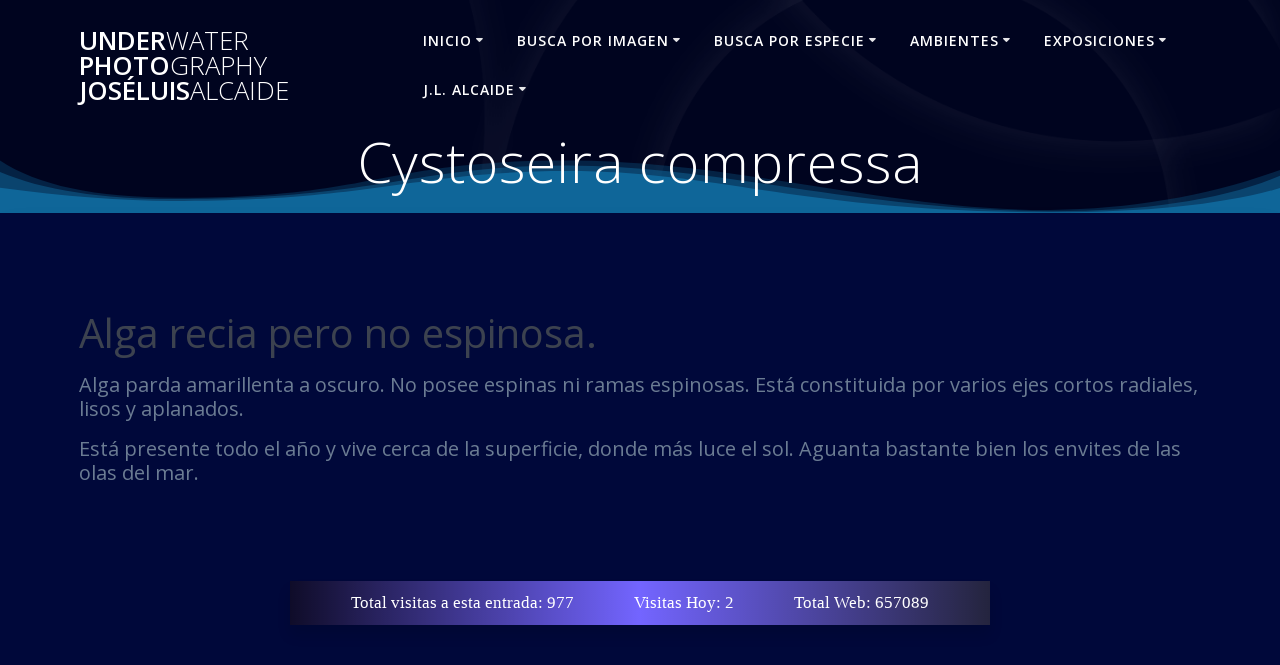

--- FILE ---
content_type: text/html; charset=UTF-8
request_url: https://joseluisalcaide.com/cystoseira-compressa/
body_size: 47059
content:
<!DOCTYPE html>
<html lang="es">
<head>
    <meta charset="UTF-8">
    <meta name="viewport" content="width=device-width, initial-scale=1">
    <link rel="profile" href="https://gmpg.org/xfn/11">

	    <script>
        (function (exports, d) {
            var _isReady = false,
                _event,
                _fns = [];

            function onReady(event) {
                d.removeEventListener("DOMContentLoaded", onReady);
                _isReady = true;
                _event = event;
                _fns.forEach(function (_fn) {
                    var fn = _fn[0],
                        context = _fn[1];
                    fn.call(context || exports, window.jQuery);
                });
            }

            function onReadyIe(event) {
                if (d.readyState === "complete") {
                    d.detachEvent("onreadystatechange", onReadyIe);
                    _isReady = true;
                    _event = event;
                    _fns.forEach(function (_fn) {
                        var fn = _fn[0],
                            context = _fn[1];
                        fn.call(context || exports, event);
                    });
                }
            }

            d.addEventListener && d.addEventListener("DOMContentLoaded", onReady) ||
            d.attachEvent && d.attachEvent("onreadystatechange", onReadyIe);

            function domReady(fn, context) {
                if (_isReady) {
                    fn.call(context, _event);
                }

                _fns.push([fn, context]);
            }

            exports.mesmerizeDomReady = domReady;
        })(window, document);
    </script>
	<meta name='robots' content='index, follow, max-video-preview:-1, max-snippet:-1, max-image-preview:large' />

	<!-- This site is optimized with the Yoast SEO plugin v19.12 - https://yoast.com/wordpress/plugins/seo/ -->
	<title>Cystoseira compressa - UnderWater PhotoGraphy Jos&eacute;LuisAlcaide</title>
	<link rel="canonical" href="https://joseluisalcaide.com/cystoseira-compressa/" />
	<meta property="og:locale" content="es_ES" />
	<meta property="og:type" content="article" />
	<meta property="og:title" content="Cystoseira compressa - UnderWater PhotoGraphy Jos&eacute;LuisAlcaide" />
	<meta property="og:description" content="Alga recia pero no espinosa. Alga parda amarillenta a oscuro. No posee espinas ni ramas espinosas. Está constituida por varios ejes cortos radiales, lisos y aplanados. Está presente todo el año y vive cerca de la superficie, donde más luce el sol. Aguanta bastante bien los envites de las olas del mar. Total visitas a&hellip; Leer más" />
	<meta property="og:url" content="https://joseluisalcaide.com/cystoseira-compressa/" />
	<meta property="og:site_name" content="UnderWater PhotoGraphy Jos&eacute;LuisAlcaide" />
	<meta property="article:modified_time" content="2020-05-15T17:04:27+00:00" />
	<meta property="og:image" content="https://live.staticflickr.com/65535/49817075973_c5919ea404_o.jpg%5B/img%5D%5B/url%5D%5Burl=https://flic.kr/p/2iUax5Z%5DCystoseira%20compressa-MAC_8021" />
	<meta name="twitter:card" content="summary_large_image" />
	<script type="application/ld+json" class="yoast-schema-graph">{"@context":"https://schema.org","@graph":[{"@type":"WebPage","@id":"https://joseluisalcaide.com/cystoseira-compressa/","url":"https://joseluisalcaide.com/cystoseira-compressa/","name":"Cystoseira compressa - UnderWater PhotoGraphy Jos&eacute;LuisAlcaide","isPartOf":{"@id":"https://joseluisalcaide.com/#website"},"datePublished":"2020-04-21T13:37:19+00:00","dateModified":"2020-05-15T17:04:27+00:00","breadcrumb":{"@id":"https://joseluisalcaide.com/cystoseira-compressa/#breadcrumb"},"inLanguage":"es","potentialAction":[{"@type":"ReadAction","target":["https://joseluisalcaide.com/cystoseira-compressa/"]}]},{"@type":"BreadcrumbList","@id":"https://joseluisalcaide.com/cystoseira-compressa/#breadcrumb","itemListElement":[{"@type":"ListItem","position":1,"name":"Portada","item":"https://joseluisalcaide.com/"},{"@type":"ListItem","position":2,"name":"Cystoseira compressa"}]},{"@type":"WebSite","@id":"https://joseluisalcaide.com/#website","url":"https://joseluisalcaide.com/","name":"UnderWater PhotoGraphy Jos&eacute;LuisAlcaide","description":"Fotograf&iacute;a Subacu&aacute;tica","potentialAction":[{"@type":"SearchAction","target":{"@type":"EntryPoint","urlTemplate":"https://joseluisalcaide.com/?s={search_term_string}"},"query-input":"required name=search_term_string"}],"inLanguage":"es"}]}</script>
	<!-- / Yoast SEO plugin. -->


<link rel='dns-prefetch' href='//www.google.com' />
<link rel='dns-prefetch' href='//fonts.googleapis.com' />
<link rel='dns-prefetch' href='//c0.wp.com' />
<link rel="alternate" type="application/rss+xml" title="UnderWater  PhotoGraphy  Jos&eacute;LuisAlcaide &raquo; Feed" href="https://joseluisalcaide.com/feed/" />
<link rel="alternate" type="application/rss+xml" title="UnderWater  PhotoGraphy  Jos&eacute;LuisAlcaide &raquo; Feed de los comentarios" href="https://joseluisalcaide.com/comments/feed/" />
<script type="text/javascript">
window._wpemojiSettings = {"baseUrl":"https:\/\/s.w.org\/images\/core\/emoji\/14.0.0\/72x72\/","ext":".png","svgUrl":"https:\/\/s.w.org\/images\/core\/emoji\/14.0.0\/svg\/","svgExt":".svg","source":{"concatemoji":"https:\/\/joseluisalcaide.com\/wp-includes\/js\/wp-emoji-release.min.js?ver=6.2.8"}};
/*! This file is auto-generated */
!function(e,a,t){var n,r,o,i=a.createElement("canvas"),p=i.getContext&&i.getContext("2d");function s(e,t){p.clearRect(0,0,i.width,i.height),p.fillText(e,0,0);e=i.toDataURL();return p.clearRect(0,0,i.width,i.height),p.fillText(t,0,0),e===i.toDataURL()}function c(e){var t=a.createElement("script");t.src=e,t.defer=t.type="text/javascript",a.getElementsByTagName("head")[0].appendChild(t)}for(o=Array("flag","emoji"),t.supports={everything:!0,everythingExceptFlag:!0},r=0;r<o.length;r++)t.supports[o[r]]=function(e){if(p&&p.fillText)switch(p.textBaseline="top",p.font="600 32px Arial",e){case"flag":return s("\ud83c\udff3\ufe0f\u200d\u26a7\ufe0f","\ud83c\udff3\ufe0f\u200b\u26a7\ufe0f")?!1:!s("\ud83c\uddfa\ud83c\uddf3","\ud83c\uddfa\u200b\ud83c\uddf3")&&!s("\ud83c\udff4\udb40\udc67\udb40\udc62\udb40\udc65\udb40\udc6e\udb40\udc67\udb40\udc7f","\ud83c\udff4\u200b\udb40\udc67\u200b\udb40\udc62\u200b\udb40\udc65\u200b\udb40\udc6e\u200b\udb40\udc67\u200b\udb40\udc7f");case"emoji":return!s("\ud83e\udef1\ud83c\udffb\u200d\ud83e\udef2\ud83c\udfff","\ud83e\udef1\ud83c\udffb\u200b\ud83e\udef2\ud83c\udfff")}return!1}(o[r]),t.supports.everything=t.supports.everything&&t.supports[o[r]],"flag"!==o[r]&&(t.supports.everythingExceptFlag=t.supports.everythingExceptFlag&&t.supports[o[r]]);t.supports.everythingExceptFlag=t.supports.everythingExceptFlag&&!t.supports.flag,t.DOMReady=!1,t.readyCallback=function(){t.DOMReady=!0},t.supports.everything||(n=function(){t.readyCallback()},a.addEventListener?(a.addEventListener("DOMContentLoaded",n,!1),e.addEventListener("load",n,!1)):(e.attachEvent("onload",n),a.attachEvent("onreadystatechange",function(){"complete"===a.readyState&&t.readyCallback()})),(e=t.source||{}).concatemoji?c(e.concatemoji):e.wpemoji&&e.twemoji&&(c(e.twemoji),c(e.wpemoji)))}(window,document,window._wpemojiSettings);
</script>
<style type="text/css">
img.wp-smiley,
img.emoji {
	display: inline !important;
	border: none !important;
	box-shadow: none !important;
	height: 1em !important;
	width: 1em !important;
	margin: 0 0.07em !important;
	vertical-align: -0.1em !important;
	background: none !important;
	padding: 0 !important;
}
</style>
	<link rel='stylesheet' id='wp-block-library-css' href='https://c0.wp.com/c/6.2.8/wp-includes/css/dist/block-library/style.min.css' type='text/css' media='all' />
<style id='wp-block-library-inline-css' type='text/css'>
.has-text-align-justify{text-align:justify;}
</style>
<link rel='stylesheet' id='mediaelement-css' href='https://c0.wp.com/c/6.2.8/wp-includes/js/mediaelement/mediaelementplayer-legacy.min.css' type='text/css' media='all' />
<link rel='stylesheet' id='wp-mediaelement-css' href='https://c0.wp.com/c/6.2.8/wp-includes/js/mediaelement/wp-mediaelement.min.css' type='text/css' media='all' />
<link rel='stylesheet' id='classic-theme-styles-css' href='https://c0.wp.com/c/6.2.8/wp-includes/css/classic-themes.min.css' type='text/css' media='all' />
<style id='global-styles-inline-css' type='text/css'>
body{--wp--preset--color--black: #000000;--wp--preset--color--cyan-bluish-gray: #abb8c3;--wp--preset--color--white: #ffffff;--wp--preset--color--pale-pink: #f78da7;--wp--preset--color--vivid-red: #cf2e2e;--wp--preset--color--luminous-vivid-orange: #ff6900;--wp--preset--color--luminous-vivid-amber: #fcb900;--wp--preset--color--light-green-cyan: #7bdcb5;--wp--preset--color--vivid-green-cyan: #00d084;--wp--preset--color--pale-cyan-blue: #8ed1fc;--wp--preset--color--vivid-cyan-blue: #0693e3;--wp--preset--color--vivid-purple: #9b51e0;--wp--preset--gradient--vivid-cyan-blue-to-vivid-purple: linear-gradient(135deg,rgba(6,147,227,1) 0%,rgb(155,81,224) 100%);--wp--preset--gradient--light-green-cyan-to-vivid-green-cyan: linear-gradient(135deg,rgb(122,220,180) 0%,rgb(0,208,130) 100%);--wp--preset--gradient--luminous-vivid-amber-to-luminous-vivid-orange: linear-gradient(135deg,rgba(252,185,0,1) 0%,rgba(255,105,0,1) 100%);--wp--preset--gradient--luminous-vivid-orange-to-vivid-red: linear-gradient(135deg,rgba(255,105,0,1) 0%,rgb(207,46,46) 100%);--wp--preset--gradient--very-light-gray-to-cyan-bluish-gray: linear-gradient(135deg,rgb(238,238,238) 0%,rgb(169,184,195) 100%);--wp--preset--gradient--cool-to-warm-spectrum: linear-gradient(135deg,rgb(74,234,220) 0%,rgb(151,120,209) 20%,rgb(207,42,186) 40%,rgb(238,44,130) 60%,rgb(251,105,98) 80%,rgb(254,248,76) 100%);--wp--preset--gradient--blush-light-purple: linear-gradient(135deg,rgb(255,206,236) 0%,rgb(152,150,240) 100%);--wp--preset--gradient--blush-bordeaux: linear-gradient(135deg,rgb(254,205,165) 0%,rgb(254,45,45) 50%,rgb(107,0,62) 100%);--wp--preset--gradient--luminous-dusk: linear-gradient(135deg,rgb(255,203,112) 0%,rgb(199,81,192) 50%,rgb(65,88,208) 100%);--wp--preset--gradient--pale-ocean: linear-gradient(135deg,rgb(255,245,203) 0%,rgb(182,227,212) 50%,rgb(51,167,181) 100%);--wp--preset--gradient--electric-grass: linear-gradient(135deg,rgb(202,248,128) 0%,rgb(113,206,126) 100%);--wp--preset--gradient--midnight: linear-gradient(135deg,rgb(2,3,129) 0%,rgb(40,116,252) 100%);--wp--preset--duotone--dark-grayscale: url('#wp-duotone-dark-grayscale');--wp--preset--duotone--grayscale: url('#wp-duotone-grayscale');--wp--preset--duotone--purple-yellow: url('#wp-duotone-purple-yellow');--wp--preset--duotone--blue-red: url('#wp-duotone-blue-red');--wp--preset--duotone--midnight: url('#wp-duotone-midnight');--wp--preset--duotone--magenta-yellow: url('#wp-duotone-magenta-yellow');--wp--preset--duotone--purple-green: url('#wp-duotone-purple-green');--wp--preset--duotone--blue-orange: url('#wp-duotone-blue-orange');--wp--preset--font-size--small: 13px;--wp--preset--font-size--medium: 20px;--wp--preset--font-size--large: 36px;--wp--preset--font-size--x-large: 42px;--wp--preset--spacing--20: 0.44rem;--wp--preset--spacing--30: 0.67rem;--wp--preset--spacing--40: 1rem;--wp--preset--spacing--50: 1.5rem;--wp--preset--spacing--60: 2.25rem;--wp--preset--spacing--70: 3.38rem;--wp--preset--spacing--80: 5.06rem;--wp--preset--shadow--natural: 6px 6px 9px rgba(0, 0, 0, 0.2);--wp--preset--shadow--deep: 12px 12px 50px rgba(0, 0, 0, 0.4);--wp--preset--shadow--sharp: 6px 6px 0px rgba(0, 0, 0, 0.2);--wp--preset--shadow--outlined: 6px 6px 0px -3px rgba(255, 255, 255, 1), 6px 6px rgba(0, 0, 0, 1);--wp--preset--shadow--crisp: 6px 6px 0px rgba(0, 0, 0, 1);}:where(.is-layout-flex){gap: 0.5em;}body .is-layout-flow > .alignleft{float: left;margin-inline-start: 0;margin-inline-end: 2em;}body .is-layout-flow > .alignright{float: right;margin-inline-start: 2em;margin-inline-end: 0;}body .is-layout-flow > .aligncenter{margin-left: auto !important;margin-right: auto !important;}body .is-layout-constrained > .alignleft{float: left;margin-inline-start: 0;margin-inline-end: 2em;}body .is-layout-constrained > .alignright{float: right;margin-inline-start: 2em;margin-inline-end: 0;}body .is-layout-constrained > .aligncenter{margin-left: auto !important;margin-right: auto !important;}body .is-layout-constrained > :where(:not(.alignleft):not(.alignright):not(.alignfull)){max-width: var(--wp--style--global--content-size);margin-left: auto !important;margin-right: auto !important;}body .is-layout-constrained > .alignwide{max-width: var(--wp--style--global--wide-size);}body .is-layout-flex{display: flex;}body .is-layout-flex{flex-wrap: wrap;align-items: center;}body .is-layout-flex > *{margin: 0;}:where(.wp-block-columns.is-layout-flex){gap: 2em;}.has-black-color{color: var(--wp--preset--color--black) !important;}.has-cyan-bluish-gray-color{color: var(--wp--preset--color--cyan-bluish-gray) !important;}.has-white-color{color: var(--wp--preset--color--white) !important;}.has-pale-pink-color{color: var(--wp--preset--color--pale-pink) !important;}.has-vivid-red-color{color: var(--wp--preset--color--vivid-red) !important;}.has-luminous-vivid-orange-color{color: var(--wp--preset--color--luminous-vivid-orange) !important;}.has-luminous-vivid-amber-color{color: var(--wp--preset--color--luminous-vivid-amber) !important;}.has-light-green-cyan-color{color: var(--wp--preset--color--light-green-cyan) !important;}.has-vivid-green-cyan-color{color: var(--wp--preset--color--vivid-green-cyan) !important;}.has-pale-cyan-blue-color{color: var(--wp--preset--color--pale-cyan-blue) !important;}.has-vivid-cyan-blue-color{color: var(--wp--preset--color--vivid-cyan-blue) !important;}.has-vivid-purple-color{color: var(--wp--preset--color--vivid-purple) !important;}.has-black-background-color{background-color: var(--wp--preset--color--black) !important;}.has-cyan-bluish-gray-background-color{background-color: var(--wp--preset--color--cyan-bluish-gray) !important;}.has-white-background-color{background-color: var(--wp--preset--color--white) !important;}.has-pale-pink-background-color{background-color: var(--wp--preset--color--pale-pink) !important;}.has-vivid-red-background-color{background-color: var(--wp--preset--color--vivid-red) !important;}.has-luminous-vivid-orange-background-color{background-color: var(--wp--preset--color--luminous-vivid-orange) !important;}.has-luminous-vivid-amber-background-color{background-color: var(--wp--preset--color--luminous-vivid-amber) !important;}.has-light-green-cyan-background-color{background-color: var(--wp--preset--color--light-green-cyan) !important;}.has-vivid-green-cyan-background-color{background-color: var(--wp--preset--color--vivid-green-cyan) !important;}.has-pale-cyan-blue-background-color{background-color: var(--wp--preset--color--pale-cyan-blue) !important;}.has-vivid-cyan-blue-background-color{background-color: var(--wp--preset--color--vivid-cyan-blue) !important;}.has-vivid-purple-background-color{background-color: var(--wp--preset--color--vivid-purple) !important;}.has-black-border-color{border-color: var(--wp--preset--color--black) !important;}.has-cyan-bluish-gray-border-color{border-color: var(--wp--preset--color--cyan-bluish-gray) !important;}.has-white-border-color{border-color: var(--wp--preset--color--white) !important;}.has-pale-pink-border-color{border-color: var(--wp--preset--color--pale-pink) !important;}.has-vivid-red-border-color{border-color: var(--wp--preset--color--vivid-red) !important;}.has-luminous-vivid-orange-border-color{border-color: var(--wp--preset--color--luminous-vivid-orange) !important;}.has-luminous-vivid-amber-border-color{border-color: var(--wp--preset--color--luminous-vivid-amber) !important;}.has-light-green-cyan-border-color{border-color: var(--wp--preset--color--light-green-cyan) !important;}.has-vivid-green-cyan-border-color{border-color: var(--wp--preset--color--vivid-green-cyan) !important;}.has-pale-cyan-blue-border-color{border-color: var(--wp--preset--color--pale-cyan-blue) !important;}.has-vivid-cyan-blue-border-color{border-color: var(--wp--preset--color--vivid-cyan-blue) !important;}.has-vivid-purple-border-color{border-color: var(--wp--preset--color--vivid-purple) !important;}.has-vivid-cyan-blue-to-vivid-purple-gradient-background{background: var(--wp--preset--gradient--vivid-cyan-blue-to-vivid-purple) !important;}.has-light-green-cyan-to-vivid-green-cyan-gradient-background{background: var(--wp--preset--gradient--light-green-cyan-to-vivid-green-cyan) !important;}.has-luminous-vivid-amber-to-luminous-vivid-orange-gradient-background{background: var(--wp--preset--gradient--luminous-vivid-amber-to-luminous-vivid-orange) !important;}.has-luminous-vivid-orange-to-vivid-red-gradient-background{background: var(--wp--preset--gradient--luminous-vivid-orange-to-vivid-red) !important;}.has-very-light-gray-to-cyan-bluish-gray-gradient-background{background: var(--wp--preset--gradient--very-light-gray-to-cyan-bluish-gray) !important;}.has-cool-to-warm-spectrum-gradient-background{background: var(--wp--preset--gradient--cool-to-warm-spectrum) !important;}.has-blush-light-purple-gradient-background{background: var(--wp--preset--gradient--blush-light-purple) !important;}.has-blush-bordeaux-gradient-background{background: var(--wp--preset--gradient--blush-bordeaux) !important;}.has-luminous-dusk-gradient-background{background: var(--wp--preset--gradient--luminous-dusk) !important;}.has-pale-ocean-gradient-background{background: var(--wp--preset--gradient--pale-ocean) !important;}.has-electric-grass-gradient-background{background: var(--wp--preset--gradient--electric-grass) !important;}.has-midnight-gradient-background{background: var(--wp--preset--gradient--midnight) !important;}.has-small-font-size{font-size: var(--wp--preset--font-size--small) !important;}.has-medium-font-size{font-size: var(--wp--preset--font-size--medium) !important;}.has-large-font-size{font-size: var(--wp--preset--font-size--large) !important;}.has-x-large-font-size{font-size: var(--wp--preset--font-size--x-large) !important;}
.wp-block-navigation a:where(:not(.wp-element-button)){color: inherit;}
:where(.wp-block-columns.is-layout-flex){gap: 2em;}
.wp-block-pullquote{font-size: 1.5em;line-height: 1.6;}
</style>
<link rel='stylesheet' id='advanced-page-visit-counter-css' href='https://joseluisalcaide.com/wp-content/plugins/advanced-page-visit-counter/public/css/advanced-page-visit-counter-public.css?ver=6.5.0' type='text/css' media='all' />
<link rel='stylesheet' id='contact-form-7-css' href='https://joseluisalcaide.com/wp-content/plugins/contact-form-7/includes/css/styles.css?ver=5.6.4' type='text/css' media='all' />
<link rel='stylesheet' id='ivory-search-styles-css' href='https://joseluisalcaide.com/wp-content/plugins/add-search-to-menu/public/css/ivory-search.min.css?ver=5.5.13' type='text/css' media='all' />
<link rel='stylesheet' id='mesmerize-parent-css' href='https://joseluisalcaide.com/wp-content/themes/mesmerize/style.min.css?ver=6.2.8' type='text/css' media='all' />
<link rel='stylesheet' id='mesmerize-style-css' href='https://joseluisalcaide.com/wp-content/themes/highlight/style.min.css?ver=1.0.19' type='text/css' media='all' />
<style id='mesmerize-style-inline-css' type='text/css'>
img.logo.dark, img.custom-logo{width:auto;max-height:150px !important;}
/** cached kirki style */.header-homepage:not(.header-slide).color-overlay:before{background:#050606;}.header-homepage:not(.header-slide) .background-overlay,.header-homepage:not(.header-slide).color-overlay::before{opacity:0.18;}.header-homepage-arrow{font-size:calc( 33px * 0.84 );bottom:0px;background:rgba(202,134,134,0);}.header-homepage-arrow > i.fa{width:33px;height:33px;}.header-homepage-arrow > i{color:rgb(154,242,255);}.mesmerize-front-page .header-separator .svg-white-bg{fill:rgb(19,28,128)!important;}.mesmerize-front-page .header-separator path.svg-accent{stroke:rgb(0,234,255)!important;}.mesmerize-front-page .header-separator svg{height:230px!important;}.header.color-overlay:before{background:#000000;}.header .background-overlay,.header.color-overlay::before{opacity:0.47;}.header.color-overlay:after{filter:invert(86%) ;}body .header .svg-white-bg{fill:rgb(16,102,154)!important;}.header-separator svg{height:55px!important;}.header-homepage .header-description-row{padding-top:0%;padding-bottom:0%;}.inner-header-description{padding-top:0%;padding-bottom:0%;}@media screen and (max-width:767px){.header-homepage .header-description-row{padding-top:0%;padding-bottom:15%;}}@media only screen and (min-width: 768px){.header-content .align-holder{width:94%!important;}.header-homepage:not(.header-slide) .header-hero-media{-webkit-flex-basis:29%;-moz-flex-basis:29%;-ms-flex-preferred-size:29%;flex-basis:29%;max-width:29%;width:29%;}.header-homepage:not(.header-slide) .header-hero-content{-webkit-flex-basis:calc(100% - 29%)!important;-moz-flex-basis:calc(100% - 29%)!important;-ms-flex-preferred-size:calc(100% - 29%)!important;flex-basis:calc(100% - 29%)!important;max-width:calc(100% - 29%)!important;width:calc(100% - 29%)!important;}.inner-header-description{text-align:center!important;}}
</style>
<link rel='stylesheet' id='mesmerize-style-bundle-css' href='https://joseluisalcaide.com/wp-content/themes/mesmerize/assets/css/theme.bundle.min.css?ver=1.0.19' type='text/css' media='all' />
<link rel='stylesheet' id='mesmerize-fonts-css' href="" data-href='https://fonts.googleapis.com/css?family=Open+Sans%3A300%2C400%2C600%2C700%7CMuli%3A300%2C300italic%2C400%2C400italic%2C600%2C600italic%2C700%2C700italic%2C900%2C900italic%7CPlayfair+Display%3A400%2C400italic%2C700%2C700italic&#038;subset=latin%2Clatin-ext&#038;display=swap' type='text/css' media='all' />
<link rel='stylesheet' id='jetpack_css-css' href='https://c0.wp.com/p/jetpack/11.4.2/css/jetpack.css' type='text/css' media='all' />
<script type='text/javascript' src='https://c0.wp.com/c/6.2.8/wp-includes/js/jquery/jquery.min.js' id='jquery-core-js'></script>
<script type='text/javascript' src='https://c0.wp.com/c/6.2.8/wp-includes/js/jquery/jquery-migrate.min.js' id='jquery-migrate-js'></script>
<script type='text/javascript' id='jquery-js-after'>
    
        (function () {
            function setHeaderTopSpacing() {

                setTimeout(function() {
                  var headerTop = document.querySelector('.header-top');
                  var headers = document.querySelectorAll('.header-wrapper .header,.header-wrapper .header-homepage');

                  for (var i = 0; i < headers.length; i++) {
                      var item = headers[i];
                      item.style.paddingTop = headerTop.getBoundingClientRect().height + "px";
                  }

                    var languageSwitcher = document.querySelector('.mesmerize-language-switcher');

                    if(languageSwitcher){
                        languageSwitcher.style.top = "calc( " +  headerTop.getBoundingClientRect().height + "px + 1rem)" ;
                    }
                    
                }, 100);

             
            }

            window.addEventListener('resize', setHeaderTopSpacing);
            window.mesmerizeSetHeaderTopSpacing = setHeaderTopSpacing
            mesmerizeDomReady(setHeaderTopSpacing);
        })();
    
    
</script>
<script type='text/javascript' id='advanced-page-visit-counter-js-extra'>
/* <![CDATA[ */
var apvc_rest = {"ap_rest_url":"https:\/\/joseluisalcaide.com\/wp-json\/","wp_rest":"7e228ef17a","ap_cpt":"page"};
/* ]]> */
</script>
<script type='text/javascript' src='https://joseluisalcaide.com/wp-content/plugins/advanced-page-visit-counter/public/js/advanced-page-visit-counter-public.js?ver=6.5.0' id='advanced-page-visit-counter-js'></script>
<link rel="https://api.w.org/" href="https://joseluisalcaide.com/wp-json/" /><link rel="alternate" type="application/json" href="https://joseluisalcaide.com/wp-json/wp/v2/pages/2992" /><link rel="EditURI" type="application/rsd+xml" title="RSD" href="https://joseluisalcaide.com/xmlrpc.php?rsd" />
<link rel="wlwmanifest" type="application/wlwmanifest+xml" href="https://joseluisalcaide.com/wp-includes/wlwmanifest.xml" />
<meta name="generator" content="WordPress 6.2.8" />
<link rel='shortlink' href='https://joseluisalcaide.com/?p=2992' />
<link rel="alternate" type="application/json+oembed" href="https://joseluisalcaide.com/wp-json/oembed/1.0/embed?url=https%3A%2F%2Fjoseluisalcaide.com%2Fcystoseira-compressa%2F" />
<link rel="alternate" type="text/xml+oembed" href="https://joseluisalcaide.com/wp-json/oembed/1.0/embed?url=https%3A%2F%2Fjoseluisalcaide.com%2Fcystoseira-compressa%2F&#038;format=xml" />
<meta name="google-site-verification" content="Z4CnChDEbcStaUNy9OfEJBb8GJT1Mi7aM4o2uUys-3s" /><style>img#wpstats{display:none}</style>
	    <script type="text/javascript" data-name="async-styles">
        (function () {
            var links = document.querySelectorAll('link[data-href]');
            for (var i = 0; i < links.length; i++) {
                var item = links[i];
                item.href = item.getAttribute('data-href')
            }
        })();
    </script>
	<style type="text/css" id="custom-background-css">
body.custom-background { background-color: #00083a; }
</style>
				<style type="text/css">
					</style>
			<style id="page-content-custom-styles">
			</style>
	        <style data-name="header-shapes">
            .header.color-overlay:after {background:url(https://joseluisalcaide.com/wp-content/themes/mesmerize/assets/images/header-shapes/circles.png) center center/ cover no-repeat}        </style>
            <style data-name="background-content-colors">
        .mesmerize-inner-page .page-content,
        .mesmerize-inner-page .content,
        .mesmerize-front-page.mesmerize-content-padding .page-content {
            background-color: #00083a;
        }
    </style>
    </head>

<body data-rsssl=1 class="page-template-default page page-id-2992 custom-background mesmerize mesmerize-inner-page">
<svg xmlns="http://www.w3.org/2000/svg" viewBox="0 0 0 0" width="0" height="0" focusable="false" role="none" style="visibility: hidden; position: absolute; left: -9999px; overflow: hidden;" ><defs><filter id="wp-duotone-dark-grayscale"><feColorMatrix color-interpolation-filters="sRGB" type="matrix" values=" .299 .587 .114 0 0 .299 .587 .114 0 0 .299 .587 .114 0 0 .299 .587 .114 0 0 " /><feComponentTransfer color-interpolation-filters="sRGB" ><feFuncR type="table" tableValues="0 0.49803921568627" /><feFuncG type="table" tableValues="0 0.49803921568627" /><feFuncB type="table" tableValues="0 0.49803921568627" /><feFuncA type="table" tableValues="1 1" /></feComponentTransfer><feComposite in2="SourceGraphic" operator="in" /></filter></defs></svg><svg xmlns="http://www.w3.org/2000/svg" viewBox="0 0 0 0" width="0" height="0" focusable="false" role="none" style="visibility: hidden; position: absolute; left: -9999px; overflow: hidden;" ><defs><filter id="wp-duotone-grayscale"><feColorMatrix color-interpolation-filters="sRGB" type="matrix" values=" .299 .587 .114 0 0 .299 .587 .114 0 0 .299 .587 .114 0 0 .299 .587 .114 0 0 " /><feComponentTransfer color-interpolation-filters="sRGB" ><feFuncR type="table" tableValues="0 1" /><feFuncG type="table" tableValues="0 1" /><feFuncB type="table" tableValues="0 1" /><feFuncA type="table" tableValues="1 1" /></feComponentTransfer><feComposite in2="SourceGraphic" operator="in" /></filter></defs></svg><svg xmlns="http://www.w3.org/2000/svg" viewBox="0 0 0 0" width="0" height="0" focusable="false" role="none" style="visibility: hidden; position: absolute; left: -9999px; overflow: hidden;" ><defs><filter id="wp-duotone-purple-yellow"><feColorMatrix color-interpolation-filters="sRGB" type="matrix" values=" .299 .587 .114 0 0 .299 .587 .114 0 0 .299 .587 .114 0 0 .299 .587 .114 0 0 " /><feComponentTransfer color-interpolation-filters="sRGB" ><feFuncR type="table" tableValues="0.54901960784314 0.98823529411765" /><feFuncG type="table" tableValues="0 1" /><feFuncB type="table" tableValues="0.71764705882353 0.25490196078431" /><feFuncA type="table" tableValues="1 1" /></feComponentTransfer><feComposite in2="SourceGraphic" operator="in" /></filter></defs></svg><svg xmlns="http://www.w3.org/2000/svg" viewBox="0 0 0 0" width="0" height="0" focusable="false" role="none" style="visibility: hidden; position: absolute; left: -9999px; overflow: hidden;" ><defs><filter id="wp-duotone-blue-red"><feColorMatrix color-interpolation-filters="sRGB" type="matrix" values=" .299 .587 .114 0 0 .299 .587 .114 0 0 .299 .587 .114 0 0 .299 .587 .114 0 0 " /><feComponentTransfer color-interpolation-filters="sRGB" ><feFuncR type="table" tableValues="0 1" /><feFuncG type="table" tableValues="0 0.27843137254902" /><feFuncB type="table" tableValues="0.5921568627451 0.27843137254902" /><feFuncA type="table" tableValues="1 1" /></feComponentTransfer><feComposite in2="SourceGraphic" operator="in" /></filter></defs></svg><svg xmlns="http://www.w3.org/2000/svg" viewBox="0 0 0 0" width="0" height="0" focusable="false" role="none" style="visibility: hidden; position: absolute; left: -9999px; overflow: hidden;" ><defs><filter id="wp-duotone-midnight"><feColorMatrix color-interpolation-filters="sRGB" type="matrix" values=" .299 .587 .114 0 0 .299 .587 .114 0 0 .299 .587 .114 0 0 .299 .587 .114 0 0 " /><feComponentTransfer color-interpolation-filters="sRGB" ><feFuncR type="table" tableValues="0 0" /><feFuncG type="table" tableValues="0 0.64705882352941" /><feFuncB type="table" tableValues="0 1" /><feFuncA type="table" tableValues="1 1" /></feComponentTransfer><feComposite in2="SourceGraphic" operator="in" /></filter></defs></svg><svg xmlns="http://www.w3.org/2000/svg" viewBox="0 0 0 0" width="0" height="0" focusable="false" role="none" style="visibility: hidden; position: absolute; left: -9999px; overflow: hidden;" ><defs><filter id="wp-duotone-magenta-yellow"><feColorMatrix color-interpolation-filters="sRGB" type="matrix" values=" .299 .587 .114 0 0 .299 .587 .114 0 0 .299 .587 .114 0 0 .299 .587 .114 0 0 " /><feComponentTransfer color-interpolation-filters="sRGB" ><feFuncR type="table" tableValues="0.78039215686275 1" /><feFuncG type="table" tableValues="0 0.94901960784314" /><feFuncB type="table" tableValues="0.35294117647059 0.47058823529412" /><feFuncA type="table" tableValues="1 1" /></feComponentTransfer><feComposite in2="SourceGraphic" operator="in" /></filter></defs></svg><svg xmlns="http://www.w3.org/2000/svg" viewBox="0 0 0 0" width="0" height="0" focusable="false" role="none" style="visibility: hidden; position: absolute; left: -9999px; overflow: hidden;" ><defs><filter id="wp-duotone-purple-green"><feColorMatrix color-interpolation-filters="sRGB" type="matrix" values=" .299 .587 .114 0 0 .299 .587 .114 0 0 .299 .587 .114 0 0 .299 .587 .114 0 0 " /><feComponentTransfer color-interpolation-filters="sRGB" ><feFuncR type="table" tableValues="0.65098039215686 0.40392156862745" /><feFuncG type="table" tableValues="0 1" /><feFuncB type="table" tableValues="0.44705882352941 0.4" /><feFuncA type="table" tableValues="1 1" /></feComponentTransfer><feComposite in2="SourceGraphic" operator="in" /></filter></defs></svg><svg xmlns="http://www.w3.org/2000/svg" viewBox="0 0 0 0" width="0" height="0" focusable="false" role="none" style="visibility: hidden; position: absolute; left: -9999px; overflow: hidden;" ><defs><filter id="wp-duotone-blue-orange"><feColorMatrix color-interpolation-filters="sRGB" type="matrix" values=" .299 .587 .114 0 0 .299 .587 .114 0 0 .299 .587 .114 0 0 .299 .587 .114 0 0 " /><feComponentTransfer color-interpolation-filters="sRGB" ><feFuncR type="table" tableValues="0.098039215686275 1" /><feFuncG type="table" tableValues="0 0.66274509803922" /><feFuncB type="table" tableValues="0.84705882352941 0.41960784313725" /><feFuncA type="table" tableValues="1 1" /></feComponentTransfer><feComposite in2="SourceGraphic" operator="in" /></filter></defs></svg>    <style>
        .screen-reader-text[href="#page-content"]:focus {
            background-color: #f1f1f1;
            border-radius: 3px;
            box-shadow: 0 0 2px 2px rgba(0, 0, 0, 0.6);
            clip: auto !important;
            clip-path: none;
            color: #21759b;

        }
    </style>
    <a class="skip-link screen-reader-text" href="#page-content">Saltar al contenido</a>
	
<div  id="page-top" class="header-top">
		<div class="navigation-bar boxed" >
    <div class="navigation-wrapper gridContainer">
    	<div class="row basis-auto">
	        <div class="logo_col col-xs col-sm-fit">
	            <a class="text-logo" data-type="group"  data-dynamic-mod="true" href="https://joseluisalcaide.com/">Under<span style="font-weight: 300;" class="span12">Water</span>  Photo<span style="font-weight: 300;" class="span12">Graphy</span>  Jos&eacute;Luis<span style="font-weight: 300;" class="span12">Alcaide</span></a>	        </div>
	        <div class="main_menu_col col-xs">
	            <div id="mainmenu_container" class="row"><ul id="main_menu" class="simple-menu-items main-menu dropdown-menu"><li id="menu-item-619" class="menu-item menu-item-type-post_type menu-item-object-page menu-item-home menu-item-has-children menu-item-619"><a href="https://joseluisalcaide.com/">INICIO</a>
<ul class="sub-menu">
	<li id="menu-item-3972" class="menu-item menu-item-type-post_type menu-item-object-page menu-item-3972"><a href="https://joseluisalcaide.com/?page_id=3971">¿Qué es la Taxonomía?</a></li>
</ul>
</li>
<li id="menu-item-5674" class="menu-item menu-item-type-post_type menu-item-object-page menu-item-has-children menu-item-5674"><a href="https://joseluisalcaide.com/busqueda-por-imagen/">BUSCA POR IMAGEN</a>
<ul class="sub-menu">
	<li id="menu-item-5677" class="menu-item menu-item-type-post_type menu-item-object-page menu-item-has-children menu-item-5677"><a href="https://joseluisalcaide.com/animales/">ANIMALES</a>
	<ul class="sub-menu">
		<li id="menu-item-5664" class="menu-item menu-item-type-post_type menu-item-object-page menu-item-5664"><a href="https://joseluisalcaide.com/busqueda-de-especies-por-su-imagen/">Anélidos – Poliquetos</a></li>
		<li id="menu-item-5683" class="menu-item menu-item-type-post_type menu-item-object-page menu-item-5683"><a href="https://joseluisalcaide.com/artropodos-crustaceos/">Artrópodos – Crustáceos</a></li>
		<li id="menu-item-5686" class="menu-item menu-item-type-post_type menu-item-object-page menu-item-5686"><a href="https://joseluisalcaide.com/briozoos/">Briozoos</a></li>
		<li id="menu-item-5689" class="menu-item menu-item-type-post_type menu-item-object-page menu-item-5689"><a href="https://joseluisalcaide.com/peces-ascidias/">Peces – Ascidias (Mediterráneo)</a></li>
		<li id="menu-item-5692" class="menu-item menu-item-type-post_type menu-item-object-page menu-item-5692"><a href="https://joseluisalcaide.com/anemonas-corales-medusas/">Anémonas – Corales – Medusas</a></li>
		<li id="menu-item-5695" class="menu-item menu-item-type-post_type menu-item-object-page menu-item-5695"><a href="https://joseluisalcaide.com/erizos-estrellas-pepinos/">Erizos – Estrellas – Pepinos</a></li>
		<li id="menu-item-5698" class="menu-item menu-item-type-post_type menu-item-object-page menu-item-5698"><a href="https://joseluisalcaide.com/bivalvos-cefalopodos-gasteropodos/">Bivalvos – Cefalópodos – Gasterópodos</a></li>
		<li id="menu-item-5701" class="menu-item menu-item-type-post_type menu-item-object-page menu-item-5701"><a href="https://joseluisalcaide.com/gusanos-planos/">Gusanos planos</a></li>
		<li id="menu-item-5704" class="menu-item menu-item-type-post_type menu-item-object-page menu-item-5704"><a href="https://joseluisalcaide.com/esponjas/">Esponjas</a></li>
	</ul>
</li>
	<li id="menu-item-5707" class="menu-item menu-item-type-post_type menu-item-object-page menu-item-has-children menu-item-5707"><a href="https://joseluisalcaide.com/plantas-2/">PLANTAS</a>
	<ul class="sub-menu">
		<li id="menu-item-5710" class="menu-item menu-item-type-post_type menu-item-object-page menu-item-5710"><a href="https://joseluisalcaide.com/algas/">Algas</a></li>
		<li id="menu-item-5713" class="menu-item menu-item-type-post_type menu-item-object-page menu-item-5713"><a href="https://joseluisalcaide.com/fanerogamas-plantas/">Fanerógamas – Plantas</a></li>
	</ul>
</li>
</ul>
</li>
<li id="menu-item-5637" class="menu-item menu-item-type-post_type menu-item-object-page current-menu-ancestor current_page_ancestor menu-item-has-children menu-item-5637"><a href="https://joseluisalcaide.com/especies/">BUSCA POR ESPECIE</a>
<ul class="sub-menu">
	<li id="menu-item-325" class="menu-item menu-item-type-post_type menu-item-object-page menu-item-has-children menu-item-325"><a href="https://joseluisalcaide.com/animalia-animales/">ANIMALIA</a>
	<ul class="sub-menu">
		<li id="menu-item-385" class="menu-item menu-item-type-post_type menu-item-object-page menu-item-has-children menu-item-385"><a href="https://joseluisalcaide.com/annelida-anelidos-2/">ANNELIDA, anélidos</a>
		<ul class="sub-menu">
			<li id="menu-item-403" class="menu-item menu-item-type-post_type menu-item-object-page menu-item-has-children menu-item-403"><a href="https://joseluisalcaide.com/echiura-equiuroideos/">ECHIURA, equiuros</a>
			<ul class="sub-menu">
				<li id="menu-item-746" class="menu-item menu-item-type-post_type menu-item-object-page menu-item-746"><a href="https://joseluisalcaide.com/bonellia-viridis/">Bonellia viridis</a></li>
			</ul>
</li>
			<li id="menu-item-407" class="menu-item menu-item-type-post_type menu-item-object-page menu-item-has-children menu-item-407"><a href="https://joseluisalcaide.com/polychaeta-poliquetos/">POLYCHAETA, poliquetos</a>
			<ul class="sub-menu">
				<li id="menu-item-756" class="menu-item menu-item-type-post_type menu-item-object-page menu-item-756"><a href="https://joseluisalcaide.com/alitta-succinea/">Alitta succinea</a></li>
				<li id="menu-item-762" class="menu-item menu-item-type-post_type menu-item-object-page menu-item-762"><a href="https://joseluisalcaide.com/aphrodita-aculeata/">Aphrodita aculeata</a></li>
				<li id="menu-item-768" class="menu-item menu-item-type-post_type menu-item-object-page menu-item-768"><a href="https://joseluisalcaide.com/bispira-volutacornis/">Bispira volutacornis</a></li>
				<li id="menu-item-775" class="menu-item menu-item-type-post_type menu-item-object-page menu-item-775"><a href="https://joseluisalcaide.com/branchiomma-boholense/">Branchiomma boholense</a></li>
				<li id="menu-item-782" class="menu-item menu-item-type-post_type menu-item-object-page menu-item-782"><a href="https://joseluisalcaide.com/branchiomma-lustuosum/">Branchiomma luctuosum</a></li>
				<li id="menu-item-788" class="menu-item menu-item-type-post_type menu-item-object-page menu-item-788"><a href="https://joseluisalcaide.com/diopatra-neapolitana/">Diopatra neapolitana</a></li>
				<li id="menu-item-798" class="menu-item menu-item-type-post_type menu-item-object-page menu-item-798"><a href="https://joseluisalcaide.com/eupolymnia-nebulosa/">Eupolymnia nebulosa</a></li>
				<li id="menu-item-802" class="menu-item menu-item-type-post_type menu-item-object-page menu-item-802"><a href="https://joseluisalcaide.com/filograna-implexa/">Filograna implexa</a></li>
				<li id="menu-item-823" class="menu-item menu-item-type-post_type menu-item-object-page menu-item-823"><a href="https://joseluisalcaide.com/hediste-diversicolor/">Hediste diversicolor</a></li>
				<li id="menu-item-818" class="menu-item menu-item-type-post_type menu-item-object-page menu-item-818"><a href="https://joseluisalcaide.com/harmothoe-aerolata/">Harmothoe aerolata</a></li>
				<li id="menu-item-828" class="menu-item menu-item-type-post_type menu-item-object-page menu-item-828"><a href="https://joseluisalcaide.com/hidroides-elegans/">Hidroides elegans</a></li>
				<li id="menu-item-834" class="menu-item menu-item-type-post_type menu-item-object-page menu-item-834"><a href="https://joseluisalcaide.com/mesochaetopterus-rogeri/">Mesochaetopterus rogeri</a></li>
				<li id="menu-item-6165" class="menu-item menu-item-type-post_type menu-item-object-page menu-item-6165"><a href="https://joseluisalcaide.com/mesochaetopterus-sp/">Mesochaetopterus sp.</a></li>
				<li id="menu-item-840" class="menu-item menu-item-type-post_type menu-item-object-page menu-item-840"><a href="https://joseluisalcaide.com/myxicola-infumdibulum/">Myxicola infundibulum</a></li>
				<li id="menu-item-846" class="menu-item menu-item-type-post_type menu-item-object-page menu-item-846"><a href="https://joseluisalcaide.com/nereis-sp/">Nereis sp.</a></li>
				<li id="menu-item-852" class="menu-item menu-item-type-post_type menu-item-object-page menu-item-852"><a href="https://joseluisalcaide.com/pectinaria-koreni/">Pectinaria koreni</a></li>
				<li id="menu-item-860" class="menu-item menu-item-type-post_type menu-item-object-page menu-item-860"><a href="https://joseluisalcaide.com/protula-intestinum/">Protula intestinum</a></li>
				<li id="menu-item-869" class="menu-item menu-item-type-post_type menu-item-object-page menu-item-869"><a href="https://joseluisalcaide.com/protula-tubularia/">Protula tubularia</a></li>
				<li id="menu-item-6310" class="menu-item menu-item-type-post_type menu-item-object-page menu-item-6310"><a href="https://joseluisalcaide.com/sabella-indica/">Sabella indica</a></li>
				<li id="menu-item-875" class="menu-item menu-item-type-post_type menu-item-object-page menu-item-875"><a href="https://joseluisalcaide.com/sabella-pavonina/">Sabella pavonina</a></li>
				<li id="menu-item-5840" class="menu-item menu-item-type-post_type menu-item-object-page menu-item-5840"><a href="https://joseluisalcaide.com/sabella-spallanzanii/">Sabella spallanzanii</a></li>
				<li id="menu-item-880" class="menu-item menu-item-type-post_type menu-item-object-page menu-item-880"><a href="https://joseluisalcaide.com/serpula-vermicularis/">Serpula vermicularis</a></li>
				<li id="menu-item-6274" class="menu-item menu-item-type-post_type menu-item-object-page menu-item-6274"><a href="https://joseluisalcaide.com/spirobranchus-giganteus/">Spirobranchus giganteus</a></li>
				<li id="menu-item-898" class="menu-item menu-item-type-post_type menu-item-object-page menu-item-898"><a href="https://joseluisalcaide.com/volcanes-de-arena/">Volcanes de arena</a></li>
			</ul>
</li>
		</ul>
</li>
		<li id="menu-item-345" class="menu-item menu-item-type-post_type menu-item-object-page menu-item-has-children menu-item-345"><a href="https://joseluisalcaide.com/arthropoda-artropodos/">ARTHROPODA, artrópodos</a>
		<ul class="sub-menu">
			<li id="menu-item-415" class="menu-item menu-item-type-post_type menu-item-object-page menu-item-has-children menu-item-415"><a href="https://joseluisalcaide.com/crustacea-crustaceos/">CRUSTACEA, crustáceos</a>
			<ul class="sub-menu">
				<li id="menu-item-419" class="menu-item menu-item-type-post_type menu-item-object-page menu-item-has-children menu-item-419"><a href="https://joseluisalcaide.com/branchiopoda-branquiopodos/">BRANCHIOPODA, branquiópodos</a>
				<ul class="sub-menu">
					<li id="menu-item-1032" class="menu-item menu-item-type-post_type menu-item-object-page menu-item-1032"><a href="https://joseluisalcaide.com/artemia-salina/">Artemia salina</a></li>
				</ul>
</li>
				<li id="menu-item-423" class="menu-item menu-item-type-post_type menu-item-object-page menu-item-has-children menu-item-423"><a href="https://joseluisalcaide.com/malacostraca-malacostraceos/">MALACOSTRACA, malacostráceos</a>
				<ul class="sub-menu">
					<li id="menu-item-456" class="menu-item menu-item-type-post_type menu-item-object-page menu-item-has-children menu-item-456"><a href="https://joseluisalcaide.com/eumalacostraca/">EUMALACOSTRACA</a>
					<ul class="sub-menu">
						<li id="menu-item-460" class="menu-item menu-item-type-post_type menu-item-object-page menu-item-has-children menu-item-460"><a href="https://joseluisalcaide.com/eucarida/">EUCARIDA</a>
						<ul class="sub-menu">
							<li id="menu-item-468" class="menu-item menu-item-type-post_type menu-item-object-page menu-item-has-children menu-item-468"><a href="https://joseluisalcaide.com/decapodo/">DECAPODA, decápodos</a>
							<ul class="sub-menu">
								<li id="menu-item-472" class="menu-item menu-item-type-post_type menu-item-object-page menu-item-has-children menu-item-472"><a href="https://joseluisalcaide.com/anomuros-ermitanos/">ANOMURA, ermitaños</a>
								<ul class="sub-menu">
									<li id="menu-item-1143" class="menu-item menu-item-type-post_type menu-item-object-page menu-item-has-children menu-item-1143"><a href="https://joseluisalcaide.com/galatheoidea/">GALATHEOIDEA, galateas</a>
									<ul class="sub-menu">
										<li id="menu-item-5980" class="menu-item menu-item-type-post_type menu-item-object-page menu-item-5980"><a href="https://joseluisalcaide.com/allogalathea-elegans/">Allogalathea elegans</a></li>
										<li id="menu-item-1873" class="menu-item menu-item-type-post_type menu-item-object-page menu-item-1873"><a href="https://joseluisalcaide.com/callianassa-tyrrhena/">Callianassa tyrrhena</a></li>
										<li id="menu-item-1150" class="menu-item menu-item-type-post_type menu-item-object-page menu-item-1150"><a href="https://joseluisalcaide.com/galathea-faiali/">Galathea faiali</a></li>
										<li id="menu-item-1156" class="menu-item menu-item-type-post_type menu-item-object-page menu-item-1156"><a href="https://joseluisalcaide.com/galathea-sp/">Galathea sp.</a></li>
										<li id="menu-item-1162" class="menu-item menu-item-type-post_type menu-item-object-page menu-item-1162"><a href="https://joseluisalcaide.com/galathea-squamitera/">Galathea squamitera</a></li>
										<li id="menu-item-1167" class="menu-item menu-item-type-post_type menu-item-object-page menu-item-1167"><a href="https://joseluisalcaide.com/galathea-strigosa/">Galathea strigosa</a></li>
										<li id="menu-item-6143" class="menu-item menu-item-type-post_type menu-item-object-page menu-item-6143"><a href="https://joseluisalcaide.com/haptosquilla-trispinosa/">Haptosquilla trispinosa</a></li>
										<li id="menu-item-6172" class="menu-item menu-item-type-post_type menu-item-object-page menu-item-6172"><a href="https://joseluisalcaide.com/odontodactylus-latirostris/">Odontodactylus latirostris</a></li>
									</ul>
</li>
									<li id="menu-item-1170" class="menu-item menu-item-type-post_type menu-item-object-page menu-item-has-children menu-item-1170"><a href="https://joseluisalcaide.com/paguroidea/">PAGUROIDEA, ermitaños</a>
									<ul class="sub-menu">
										<li id="menu-item-1179" class="menu-item menu-item-type-post_type menu-item-object-page menu-item-1179"><a href="https://joseluisalcaide.com/carcinus-tubularis/">Carcinus tubularis</a></li>
										<li id="menu-item-3367" class="menu-item menu-item-type-post_type menu-item-object-page menu-item-3367"><a href="https://joseluisalcaide.com/dardanus-arrosor/">Dardanus arrosor</a></li>
										<li id="menu-item-1187" class="menu-item menu-item-type-post_type menu-item-object-page menu-item-1187"><a href="https://joseluisalcaide.com/dardanus-calidus/">Dardanus calidus</a></li>
										<li id="menu-item-6104" class="menu-item menu-item-type-post_type menu-item-object-page menu-item-6104"><a href="https://joseluisalcaide.com/dardanus-lagopodes/">Dardanus lagopodes</a></li>
										<li id="menu-item-6091" class="menu-item menu-item-type-post_type menu-item-object-page menu-item-6091"><a href="https://joseluisalcaide.com/dardanus-pedunculatus/">Dardanus pedunculatus</a></li>
										<li id="menu-item-1201" class="menu-item menu-item-type-post_type menu-item-object-page menu-item-1201"><a href="https://joseluisalcaide.com/diogenes-pugilator/">Diogenes pugilator</a></li>
										<li id="menu-item-1208" class="menu-item menu-item-type-post_type menu-item-object-page menu-item-1208"><a href="https://joseluisalcaide.com/pagurus-anachoretus/">Pagurus anachoretus</a></li>
									</ul>
</li>
								</ul>
</li>
								<li id="menu-item-476" class="menu-item menu-item-type-post_type menu-item-object-page menu-item-has-children menu-item-476"><a href="https://joseluisalcaide.com/brachiuros-cangrejos/">BRACHYURA, cangrejos</a>
								<ul class="sub-menu">
									<li id="menu-item-5976" class="menu-item menu-item-type-post_type menu-item-object-page menu-item-5976"><a href="https://joseluisalcaide.com/archaeus-japonicus/">Archaeus japonicus</a></li>
									<li id="menu-item-1216" class="menu-item menu-item-type-post_type menu-item-object-page menu-item-1216"><a href="https://joseluisalcaide.com/brachynotus-sexdentarus/">Brachynotus sexdentarus</a></li>
									<li id="menu-item-1226" class="menu-item menu-item-type-post_type menu-item-object-page menu-item-1226"><a href="https://joseluisalcaide.com/callinectes-sapidus/">Callinectes sapidus</a></li>
									<li id="menu-item-1235" class="menu-item menu-item-type-post_type menu-item-object-page menu-item-1235"><a href="https://joseluisalcaide.com/cancer-pagurus/">Cancer pagurus</a></li>
									<li id="menu-item-1242" class="menu-item menu-item-type-post_type menu-item-object-page menu-item-1242"><a href="https://joseluisalcaide.com/carcinus-aestuarii/">Carcinus aestuarii</a></li>
									<li id="menu-item-1249" class="menu-item menu-item-type-post_type menu-item-object-page menu-item-1249"><a href="https://joseluisalcaide.com/eriphia-verrucosa/">Eriphia verrucosa</a></li>
									<li id="menu-item-1254" class="menu-item menu-item-type-post_type menu-item-object-page menu-item-1254"><a href="https://joseluisalcaide.com/grapsus-adscensionis/">Grapsus adscensionis</a></li>
									<li id="menu-item-6146" class="menu-item menu-item-type-post_type menu-item-object-page menu-item-6146"><a href="https://joseluisalcaide.com/hoplophrys-oatesii/">Hoplophrys oatesii</a></li>
									<li id="menu-item-1260" class="menu-item menu-item-type-post_type menu-item-object-page menu-item-1260"><a href="https://joseluisalcaide.com/inachus-phalangium/">Inachus phalangium</a></li>
									<li id="menu-item-1265" class="menu-item menu-item-type-post_type menu-item-object-page menu-item-1265"><a href="https://joseluisalcaide.com/laleonectes-vocans/">Laleonectes vocans</a></li>
									<li id="menu-item-1271" class="menu-item menu-item-type-post_type menu-item-object-page menu-item-1271"><a href="https://joseluisalcaide.com/liocarcinus-vernalis/">Liocarcinus vernalis</a></li>
									<li id="menu-item-1279" class="menu-item menu-item-type-post_type menu-item-object-page menu-item-1279"><a href="https://joseluisalcaide.com/macropodia-deflexa/">Macropodia deflexa</a></li>
									<li id="menu-item-1286" class="menu-item menu-item-type-post_type menu-item-object-page menu-item-1286"><a href="https://joseluisalcaide.com/maja-crispata/">Maja crispata</a></li>
									<li id="menu-item-1872" class="menu-item menu-item-type-post_type menu-item-object-page menu-item-1872"><a href="https://joseluisalcaide.com/maja-squinado-centollo/">Maja squinado</a></li>
									<li id="menu-item-1291" class="menu-item menu-item-type-post_type menu-item-object-page menu-item-1291"><a href="https://joseluisalcaide.com/necora-puber/">Necora puber</a></li>
									<li id="menu-item-1296" class="menu-item menu-item-type-post_type menu-item-object-page menu-item-1296"><a href="https://joseluisalcaide.com/pachigrapsus-marmoratus/">Pachigrapsus marmoratus</a></li>
									<li id="menu-item-1303" class="menu-item menu-item-type-post_type menu-item-object-page menu-item-1303"><a href="https://joseluisalcaide.com/percnon-gibbesi/">Percnon gibbesi</a></li>
									<li id="menu-item-1309" class="menu-item menu-item-type-post_type menu-item-object-page menu-item-1309"><a href="https://joseluisalcaide.com/pilumnus-villosissimus/">Pilumnus villosissimus</a></li>
									<li id="menu-item-1315" class="menu-item menu-item-type-post_type menu-item-object-page menu-item-1315"><a href="https://joseluisalcaide.com/porcellana-platycheles/">Porcellana platycheles</a></li>
									<li id="menu-item-6304" class="menu-item menu-item-type-post_type menu-item-object-page menu-item-6304"><a href="https://joseluisalcaide.com/trapezia-lutea/">Trapezia lutea</a></li>
									<li id="menu-item-1319" class="menu-item menu-item-type-post_type menu-item-object-page menu-item-1319"><a href="https://joseluisalcaide.com/xantho-poressa/">Xantho poressa</a></li>
									<li id="menu-item-6316" class="menu-item menu-item-type-post_type menu-item-object-page menu-item-6316"><a href="https://joseluisalcaide.com/zebrida-adamsii/">Zebrida adamsii</a></li>
								</ul>
</li>
								<li id="menu-item-480" class="menu-item menu-item-type-post_type menu-item-object-page menu-item-has-children menu-item-480"><a href="https://joseluisalcaide.com/caridea-gambas/">CARIDEA, gambas</a>
								<ul class="sub-menu">
									<li id="menu-item-1328" class="menu-item menu-item-type-post_type menu-item-object-page menu-item-1328"><a href="https://joseluisalcaide.com/athanas-nitescens/">Athanas nitescens</a></li>
									<li id="menu-item-1335" class="menu-item menu-item-type-post_type menu-item-object-page menu-item-1335"><a href="https://joseluisalcaide.com/balssia-gasti/">Balssia gasti</a></li>
									<li id="menu-item-1340" class="menu-item menu-item-type-post_type menu-item-object-page menu-item-1340"><a href="https://joseluisalcaide.com/brachycarpus-biunguiculatus/">Brachycarpus biunguiculatus</a></li>
									<li id="menu-item-1346" class="menu-item menu-item-type-post_type menu-item-object-page menu-item-1346"><a href="https://joseluisalcaide.com/cangron-cangron/">Crangon crangon</a></li>
									<li id="menu-item-1352" class="menu-item menu-item-type-post_type menu-item-object-page menu-item-1352"><a href="https://joseluisalcaide.com/gnathophyllum-elegans/">Gnathophyllum elegans</a></li>
									<li id="menu-item-6107" class="menu-item menu-item-type-post_type menu-item-object-page menu-item-6107"><a href="https://joseluisalcaide.com/dasycaris-zanzibarica/">Dasycaris zanzibarica</a></li>
									<li id="menu-item-6121" class="menu-item menu-item-type-post_type menu-item-object-page menu-item-6121"><a href="https://joseluisalcaide.com/exoclimenella-maldivensis/">Exoclimenella maldivensis</a></li>
									<li id="menu-item-6149" class="menu-item menu-item-type-post_type menu-item-object-page menu-item-6149"><a href="https://joseluisalcaide.com/hippolyte-prideauxiana/">Hippolyte prideauxiana</a></li>
									<li id="menu-item-1358" class="menu-item menu-item-type-post_type menu-item-object-page menu-item-1358"><a href="https://joseluisalcaide.com/lysmata-seticaudata/">Lysmata seticaudata</a></li>
									<li id="menu-item-1368" class="menu-item menu-item-type-post_type menu-item-object-page menu-item-1368"><a href="https://joseluisalcaide.com/palaemon-elegans/">Palaemon elegans</a></li>
									<li id="menu-item-1374" class="menu-item menu-item-type-post_type menu-item-object-page menu-item-1374"><a href="https://joseluisalcaide.com/palaemon-kerathurus/">Palaemon kerathurus</a></li>
									<li id="menu-item-1379" class="menu-item menu-item-type-post_type menu-item-object-page menu-item-1379"><a href="https://joseluisalcaide.com/palaemon-serratus/">Palaemon serratus</a></li>
									<li id="menu-item-6196" class="menu-item menu-item-type-post_type menu-item-object-page menu-item-6196"><a href="https://joseluisalcaide.com/periclimenaeus-storchi/">Periclimenaeus storchi</a></li>
									<li id="menu-item-1388" class="menu-item menu-item-type-post_type menu-item-object-page menu-item-1388"><a href="https://joseluisalcaide.com/periclimenes-amethysteus/">Periclimenes amethysteus</a></li>
									<li id="menu-item-6202" class="menu-item menu-item-type-post_type menu-item-object-page menu-item-6202"><a href="https://joseluisalcaide.com/periclimenes-brevicarpalis/">Periclimenes brevicarpalis</a></li>
									<li id="menu-item-6205" class="menu-item menu-item-type-post_type menu-item-object-page menu-item-6205"><a href="https://joseluisalcaide.com/periclimenes-colemani/">Periclimenes colemani</a></li>
									<li id="menu-item-6208" class="menu-item menu-item-type-post_type menu-item-object-page menu-item-6208"><a href="https://joseluisalcaide.com/periclimenes-commensalis/">Periclimenes commensalis</a></li>
									<li id="menu-item-6211" class="menu-item menu-item-type-post_type menu-item-object-page menu-item-6211"><a href="https://joseluisalcaide.com/periclimenes-imperator/">Periclimenes imperator</a></li>
									<li id="menu-item-6214" class="menu-item menu-item-type-post_type menu-item-object-page menu-item-6214"><a href="https://joseluisalcaide.com/periclimenes-magnificus/">Periclimenes magnificus</a></li>
									<li id="menu-item-1395" class="menu-item menu-item-type-post_type menu-item-object-page menu-item-1395"><a href="https://joseluisalcaide.com/periclimenes-scriptus/">Periclimenes scriptus</a></li>
									<li id="menu-item-6217" class="menu-item menu-item-type-post_type menu-item-object-page menu-item-6217"><a href="https://joseluisalcaide.com/periclimenes-venustus/">Periclimenes venustus</a></li>
									<li id="menu-item-1400" class="menu-item menu-item-type-post_type menu-item-object-page menu-item-1400"><a href="https://joseluisalcaide.com/philocheras-fasciatus/">Philocheras fasciatus</a></li>
									<li id="menu-item-1407" class="menu-item menu-item-type-post_type menu-item-object-page menu-item-1407"><a href="https://joseluisalcaide.com/processa-parva/">Processa parva</a></li>
									<li id="menu-item-6262" class="menu-item menu-item-type-post_type menu-item-object-page menu-item-6262"><a href="https://joseluisalcaide.com/rhynchocinetes-durbanensis/">Rhynchocinetes durbanensis</a></li>
									<li id="menu-item-1413" class="menu-item menu-item-type-post_type menu-item-object-page menu-item-1413"><a href="https://joseluisalcaide.com/sicyonia-carinata/">Sicyonia carinata</a></li>
									<li id="menu-item-6295" class="menu-item menu-item-type-post_type menu-item-object-page menu-item-6295"><a href="https://joseluisalcaide.com/thor-amboinensis/">Thor amboinensis</a></li>
									<li id="menu-item-6298" class="menu-item menu-item-type-post_type menu-item-object-page menu-item-6298"><a href="https://joseluisalcaide.com/tozeuma-armathum/">Tozeuma armathum</a></li>
									<li id="menu-item-6307" class="menu-item menu-item-type-post_type menu-item-object-page menu-item-6307"><a href="https://joseluisalcaide.com/vir-philippinensis/">Vir philippinensis</a></li>
								</ul>
</li>
								<li id="menu-item-484" class="menu-item menu-item-type-post_type menu-item-object-page menu-item-has-children menu-item-484"><a href="https://joseluisalcaide.com/palinura-langostas/">PALINURA, langostas</a>
								<ul class="sub-menu">
									<li id="menu-item-1420" class="menu-item menu-item-type-post_type menu-item-object-page menu-item-1420"><a href="https://joseluisalcaide.com/palinurus-elephas/">Palinurus elephas</a></li>
									<li id="menu-item-5929" class="menu-item menu-item-type-post_type menu-item-object-page menu-item-5929"><a href="https://joseluisalcaide.com/scyllarides-arctus/">Scyllarides arctus</a></li>
									<li id="menu-item-1425" class="menu-item menu-item-type-post_type menu-item-object-page menu-item-1425"><a href="https://joseluisalcaide.com/scyllarides-latus/">Scyllarides latus</a></li>
								</ul>
</li>
								<li id="menu-item-488" class="menu-item menu-item-type-post_type menu-item-object-page menu-item-has-children menu-item-488"><a href="https://joseluisalcaide.com/stenopoidea-gamba-boxeadora/">STENOPOIDEA, gambas boxeadoras</a>
								<ul class="sub-menu">
									<li id="menu-item-1431" class="menu-item menu-item-type-post_type menu-item-object-page menu-item-1431"><a href="https://joseluisalcaide.com/stenopus-spinosus/">Stenopus spinosus</a></li>
									<li id="menu-item-6280" class="menu-item menu-item-type-post_type menu-item-object-page menu-item-6280"><a href="https://joseluisalcaide.com/stenopus-hispidus/">Stenopus hispidus</a></li>
								</ul>
</li>
							</ul>
</li>
						</ul>
</li>
						<li id="menu-item-464" class="menu-item menu-item-type-post_type menu-item-object-page menu-item-has-children menu-item-464"><a href="https://joseluisalcaide.com/peracarida/">PERACARIDA</a>
						<ul class="sub-menu">
							<li id="menu-item-492" class="menu-item menu-item-type-post_type menu-item-object-page menu-item-has-children menu-item-492"><a href="https://joseluisalcaide.com/amphipoda-caprelido/">AMPHIPODA, caprélido</a>
							<ul class="sub-menu">
								<li id="menu-item-1073" class="menu-item menu-item-type-post_type menu-item-object-page menu-item-1073"><a href="https://joseluisalcaide.com/caprella-scaura/">Caprella scaura</a></li>
								<li id="menu-item-1085" class="menu-item menu-item-type-post_type menu-item-object-page menu-item-1085"><a href="https://joseluisalcaide.com/1082-2/">Idotea sp.</a></li>
							</ul>
</li>
							<li id="menu-item-496" class="menu-item menu-item-type-post_type menu-item-object-page menu-item-has-children menu-item-496"><a href="https://joseluisalcaide.com/isopoda-pulgones/">ISOPODA, pulgones</a>
							<ul class="sub-menu">
								<li id="menu-item-1108" class="menu-item menu-item-type-post_type menu-item-object-page menu-item-1108"><a href="https://joseluisalcaide.com/anilocra-physiodes/">Anilocra physiodes</a></li>
								<li id="menu-item-1115" class="menu-item menu-item-type-post_type menu-item-object-page menu-item-1115"><a href="https://joseluisalcaide.com/gnathia-maxillaris/">Gnathia maxillaris</a></li>
								<li id="menu-item-1120" class="menu-item menu-item-type-post_type menu-item-object-page menu-item-1120"><a href="https://joseluisalcaide.com/ligia-oceanica/">Ligia oceanica</a></li>
								<li id="menu-item-1127" class="menu-item menu-item-type-post_type menu-item-object-page menu-item-1127"><a href="https://joseluisalcaide.com/sphaeroma-serratum/">Sphaeroma serratum</a></li>
							</ul>
</li>
							<li id="menu-item-500" class="menu-item menu-item-type-post_type menu-item-object-page menu-item-has-children menu-item-500"><a href="https://joseluisalcaide.com/mysidadea-mysis/">MYSIDACEA, mysis</a>
							<ul class="sub-menu">
								<li id="menu-item-1095" class="menu-item menu-item-type-post_type menu-item-object-page menu-item-1095"><a href="https://joseluisalcaide.com/leptomysis-lingvura/">Leptomysis lingvura</a></li>
							</ul>
</li>
						</ul>
</li>
					</ul>
</li>
				</ul>
</li>
				<li id="menu-item-427" class="menu-item menu-item-type-post_type menu-item-object-page menu-item-has-children menu-item-427"><a href="https://joseluisalcaide.com/maxillopoda-maxilopodos/">MAXILLOPODA, maxilópodos</a>
				<ul class="sub-menu">
					<li id="menu-item-1042" class="menu-item menu-item-type-post_type menu-item-object-page menu-item-1042"><a href="https://joseluisalcaide.com/balanus-perforatus/">Balanus perforatus</a></li>
					<li id="menu-item-1056" class="menu-item menu-item-type-post_type menu-item-object-page menu-item-1056"><a href="https://joseluisalcaide.com/lepas-anatifera/">Lepas anatifera</a></li>
				</ul>
</li>
			</ul>
</li>
		</ul>
</li>
		<li id="menu-item-341" class="menu-item menu-item-type-post_type menu-item-object-page menu-item-has-children menu-item-341"><a href="https://joseluisalcaide.com/bryozoa-briozoos/">BRYOZOA, briozoos</a>
		<ul class="sub-menu">
			<li id="menu-item-1462" class="menu-item menu-item-type-post_type menu-item-object-page menu-item-1462"><a href="https://joseluisalcaide.com/margaretta-cereoides/">Margaretta cereoides</a></li>
			<li id="menu-item-1469" class="menu-item menu-item-type-post_type menu-item-object-page menu-item-1469"><a href="https://joseluisalcaide.com/myriapoda-truncata/">Myriapora truncata</a></li>
			<li id="menu-item-1475" class="menu-item menu-item-type-post_type menu-item-object-page menu-item-1475"><a href="https://joseluisalcaide.com/pentapora-fascialis/">Pentapora fascialis</a></li>
			<li id="menu-item-1482" class="menu-item menu-item-type-post_type menu-item-object-page menu-item-1482"><a href="https://joseluisalcaide.com/reptadeonella-violacea/">Reptadeonella violacea</a></li>
			<li id="menu-item-1489" class="menu-item menu-item-type-post_type menu-item-object-page menu-item-1489"><a href="https://joseluisalcaide.com/schizobrachiella-sanguinea/">Schizobrachiella sanguinea</a></li>
			<li id="menu-item-1499" class="menu-item menu-item-type-post_type menu-item-object-page menu-item-1499"><a href="https://joseluisalcaide.com/schizoporella-errata/">Schizoporella errata</a></li>
			<li id="menu-item-1505" class="menu-item menu-item-type-post_type menu-item-object-page menu-item-1505"><a href="https://joseluisalcaide.com/sertella-septentrionales/">Sertella septentrionales</a></li>
			<li id="menu-item-1509" class="menu-item menu-item-type-post_type menu-item-object-page menu-item-1509"><a href="https://joseluisalcaide.com/shizomavella-mamillata/">Shizomavella mamillata</a></li>
			<li id="menu-item-1515" class="menu-item menu-item-type-post_type menu-item-object-page menu-item-1515"><a href="https://joseluisalcaide.com/zoobotryon-verticillatum/">Zoobotryon verticillatum</a></li>
		</ul>
</li>
		<li id="menu-item-349" class="menu-item menu-item-type-post_type menu-item-object-page menu-item-has-children menu-item-349"><a href="https://joseluisalcaide.com/chordata-cordados/">CHORDATA, cordados.</a>
		<ul class="sub-menu">
			<li id="menu-item-431" class="menu-item menu-item-type-post_type menu-item-object-page menu-item-has-children menu-item-431"><a href="https://joseluisalcaide.com/ascidiae-ascidias/">ASCIDIAE, ascidias</a>
			<ul class="sub-menu">
				<li id="menu-item-1875" class="menu-item menu-item-type-post_type menu-item-object-page menu-item-1875"><a href="https://joseluisalcaide.com/aplidium-conicum/">Aplidium conicum</a></li>
				<li id="menu-item-1878" class="menu-item menu-item-type-post_type menu-item-object-page menu-item-1878"><a href="https://joseluisalcaide.com/aplidium-elegans/">Aplidium elegans</a></li>
				<li id="menu-item-3431" class="menu-item menu-item-type-post_type menu-item-object-page menu-item-3431"><a href="https://joseluisalcaide.com/aplidium-tabarquensis/">Aplidium tabarquensis</a></li>
				<li id="menu-item-6040" class="menu-item menu-item-type-post_type menu-item-object-page menu-item-6040"><a href="https://joseluisalcaide.com/atriolum-robustum/">Atriolum robustum</a></li>
				<li id="menu-item-1884" class="menu-item menu-item-type-post_type menu-item-object-page menu-item-1884"><a href="https://joseluisalcaide.com/botryllus-leachi-ascidia-colonial/">Botryllus leachi</a></li>
				<li id="menu-item-3428" class="menu-item menu-item-type-post_type menu-item-object-page menu-item-3428"><a href="https://joseluisalcaide.com/botryllus-schlosseri/">Botryllus schlosseri</a></li>
				<li id="menu-item-1889" class="menu-item menu-item-type-post_type menu-item-object-page menu-item-1889"><a href="https://joseluisalcaide.com/ciona-intestinalis/">Ciona intestinalis</a></li>
				<li id="menu-item-1897" class="menu-item menu-item-type-post_type menu-item-object-page menu-item-1897"><a href="https://joseluisalcaide.com/corella-parallelogramma/">Corella parallelogramma</a></li>
				<li id="menu-item-1900" class="menu-item menu-item-type-post_type menu-item-object-page menu-item-1900"><a href="https://joseluisalcaide.com/diposoma-spongiforme/">Diplosoma spongiforme</a></li>
				<li id="menu-item-1904" class="menu-item menu-item-type-post_type menu-item-object-page menu-item-1904"><a href="https://joseluisalcaide.com/ecteinascidia-turbinata/">Ecteinascidia turbinata</a></li>
				<li id="menu-item-1907" class="menu-item menu-item-type-post_type menu-item-object-page menu-item-1907"><a href="https://joseluisalcaide.com/halocynthia-papillosa/">Halocynthia papillosa</a></li>
				<li id="menu-item-1910" class="menu-item menu-item-type-post_type menu-item-object-page menu-item-1910"><a href="https://joseluisalcaide.com/microcosmus-sabatieri/">Microcosmus sabatieri</a></li>
				<li id="menu-item-1915" class="menu-item menu-item-type-post_type menu-item-object-page menu-item-1915"><a href="https://joseluisalcaide.com/phallusia-fumigata/">Phallusia fumigata</a></li>
				<li id="menu-item-1919" class="menu-item menu-item-type-post_type menu-item-object-page menu-item-1919"><a href="https://joseluisalcaide.com/phallusia-mammillata/">Phallusia mammillata</a></li>
				<li id="menu-item-6047" class="menu-item menu-item-type-post_type menu-item-object-page menu-item-6047"><a href="https://joseluisalcaide.com/polycarpa-aurata/">Polycarpa aurata</a></li>
				<li id="menu-item-1926" class="menu-item menu-item-type-post_type menu-item-object-page menu-item-1926"><a href="https://joseluisalcaide.com/pseudodistoma-cyrnusense/">Pseudodistoma cyrnusense</a></li>
				<li id="menu-item-3453" class="menu-item menu-item-type-post_type menu-item-object-page menu-item-3453"><a href="https://joseluisalcaide.com/pseudodistoma-obscurum/">Pseudodistoma obscurum</a></li>
				<li id="menu-item-1923" class="menu-item menu-item-type-post_type menu-item-object-page menu-item-1923"><a href="https://joseluisalcaide.com/polycitor-crystallinus/">Polycitor crystallinus</a></li>
				<li id="menu-item-1932" class="menu-item menu-item-type-post_type menu-item-object-page menu-item-1932"><a href="https://joseluisalcaide.com/pycnoclavella-taureanensis/">Pycnoclavella taureanensis</a></li>
				<li id="menu-item-6265" class="menu-item menu-item-type-post_type menu-item-object-page menu-item-6265"><a href="https://joseluisalcaide.com/rhopalaea-crassa/">Rhopalaea crassa</a></li>
			</ul>
</li>
			<li id="menu-item-1939" class="menu-item menu-item-type-post_type menu-item-object-page menu-item-has-children menu-item-1939"><a href="https://joseluisalcaide.com/chondrichthyes-cartilaginosos/">CHONDRICHTHYES, cartilaginosos</a>
			<ul class="sub-menu">
				<li id="menu-item-1943" class="menu-item menu-item-type-post_type menu-item-object-page menu-item-has-children menu-item-1943"><a href="https://joseluisalcaide.com/batoidea-mantas-rayas/">BATOIDEA, mantas rayas</a>
				<ul class="sub-menu">
					<li id="menu-item-1947" class="menu-item menu-item-type-post_type menu-item-object-page menu-item-1947"><a href="https://joseluisalcaide.com/dasyatis-pastinaca/">Dasyatis pastinaca</a></li>
					<li id="menu-item-1963" class="menu-item menu-item-type-post_type menu-item-object-page menu-item-1963"><a href="https://joseluisalcaide.com/torpedo-marmorata/">Torpedo marmorata</a></li>
					<li id="menu-item-1970" class="menu-item menu-item-type-post_type menu-item-object-page menu-item-1970"><a href="https://joseluisalcaide.com/torpedo-torpedo/">Torpedo torpedo</a></li>
				</ul>
</li>
				<li id="menu-item-443" class="menu-item menu-item-type-post_type menu-item-object-page menu-item-has-children menu-item-443"><a href="https://joseluisalcaide.com/selachimorpha-selaciomorfos/">SELACHIMORPHA, escualos</a>
				<ul class="sub-menu">
					<li id="menu-item-1959" class="menu-item menu-item-type-post_type menu-item-object-page menu-item-1959"><a href="https://joseluisalcaide.com/scyliorhinus-canicula/">Galeorhinus galeus</a></li>
					<li id="menu-item-1975" class="menu-item menu-item-type-post_type menu-item-object-page menu-item-1975"><a href="https://joseluisalcaide.com/syliorhinus-canicula/">Scyliorhinus canicula</a></li>
				</ul>
</li>
			</ul>
</li>
			<li id="menu-item-1977" class="menu-item menu-item-type-post_type menu-item-object-page menu-item-has-children menu-item-1977"><a href="https://joseluisalcaide.com/osteichthyes-peces-oseos/">OSTEICHTHYES, peces óseos</a>
			<ul class="sub-menu">
				<li id="menu-item-1981" class="menu-item menu-item-type-post_type menu-item-object-page menu-item-has-children menu-item-1981"><a href="https://joseluisalcaide.com/anguilliformes-anguilas-morenas-congrios/">ANGUILLIFORMES, anguilas, morenas, congrios</a>
				<ul class="sub-menu">
					<li id="menu-item-1988" class="menu-item menu-item-type-post_type menu-item-object-page menu-item-1988"><a href="https://joseluisalcaide.com/anguilla-anguilla/">Anguilla anguilla</a></li>
					<li id="menu-item-1991" class="menu-item menu-item-type-post_type menu-item-object-page menu-item-1991"><a href="https://joseluisalcaide.com/apterichthus-caecus/">Apterichthus caecus</a></li>
					<li id="menu-item-1994" class="menu-item menu-item-type-post_type menu-item-object-page menu-item-1994"><a href="https://joseluisalcaide.com/ariosoma-balearicum/">Ariosoma balearicum</a></li>
					<li id="menu-item-1997" class="menu-item menu-item-type-post_type menu-item-object-page menu-item-1997"><a href="https://joseluisalcaide.com/conger-conger/">Conger conger</a></li>
					<li id="menu-item-2000" class="menu-item menu-item-type-post_type menu-item-object-page menu-item-2000"><a href="https://joseluisalcaide.com/gymnothorax-unicolor/">Gymnothorax unicolor</a></li>
					<li id="menu-item-6135" class="menu-item menu-item-type-post_type menu-item-object-page menu-item-6135"><a href="https://joseluisalcaide.com/gymnothorax-undulatus/">Gymnothorax undulatus</a></li>
					<li id="menu-item-6132" class="menu-item menu-item-type-post_type menu-item-object-page menu-item-6132"><a href="https://joseluisalcaide.com/gymnothorax-javanicus/">Gymnothorax javanicus</a></li>
					<li id="menu-item-2011" class="menu-item menu-item-type-post_type menu-item-object-page menu-item-2011"><a href="https://joseluisalcaide.com/muraena-helena/">Muraena helena</a></li>
					<li id="menu-item-6178" class="menu-item menu-item-type-post_type menu-item-object-page menu-item-6178"><a href="https://joseluisalcaide.com/ophichthu-melanochir/">Ophichthu melanochir</a></li>
					<li id="menu-item-2007" class="menu-item menu-item-type-post_type menu-item-object-page menu-item-2007"><a href="https://joseluisalcaide.com/ophisurus-serpens/">Ophisurus serpens</a></li>
					<li id="menu-item-6256" class="menu-item menu-item-type-post_type menu-item-object-page menu-item-6256"><a href="https://joseluisalcaide.com/rhinomuraena-quaesita/">Rhinomuraena quaesita</a></li>
				</ul>
</li>
				<li id="menu-item-6023" class="menu-item menu-item-type-post_type menu-item-object-page menu-item-has-children menu-item-6023"><a href="https://joseluisalcaide.com/antennariidae-peces-rana/">ANTENNARIIDAE, peces rana</a>
				<ul class="sub-menu">
					<li id="menu-item-6001" class="menu-item menu-item-type-post_type menu-item-object-page menu-item-6001"><a href="https://joseluisalcaide.com/antennarius-commersonii/">Antennarius commersonii</a></li>
					<li id="menu-item-6004" class="menu-item menu-item-type-post_type menu-item-object-page menu-item-6004"><a href="https://joseluisalcaide.com/antennarius-maculatus/">Antennarius maculatus</a></li>
				</ul>
</li>
				<li id="menu-item-2014" class="menu-item menu-item-type-post_type menu-item-object-page menu-item-has-children menu-item-2014"><a href="https://joseluisalcaide.com/atheriniformes-chirrete-2/">ATHERINIFORMES, chirretes</a>
				<ul class="sub-menu">
					<li id="menu-item-2017" class="menu-item menu-item-type-post_type menu-item-object-page menu-item-2017"><a href="https://joseluisalcaide.com/atherina-boyeri/">Atherina boyeri</a></li>
				</ul>
</li>
				<li id="menu-item-2020" class="menu-item menu-item-type-post_type menu-item-object-page menu-item-has-children menu-item-2020"><a href="https://joseluisalcaide.com/aulopiformes-lagartos/">AULOPIFORMES, lagartos</a>
				<ul class="sub-menu">
					<li id="menu-item-2024" class="menu-item menu-item-type-post_type menu-item-object-page menu-item-2024"><a href="https://joseluisalcaide.com/synodus-saurus/">Synodus saurus</a></li>
					<li id="menu-item-6286" class="menu-item menu-item-type-post_type menu-item-object-page menu-item-6286"><a href="https://joseluisalcaide.com/synodus-variegatus/">Synodus variegatus</a></li>
				</ul>
</li>
				<li id="menu-item-2028" class="menu-item menu-item-type-post_type menu-item-object-page menu-item-has-children menu-item-2028"><a href="https://joseluisalcaide.com/beloniformes-agujas/">BELONIFORMES, agujas</a>
				<ul class="sub-menu">
					<li id="menu-item-2032" class="menu-item menu-item-type-post_type menu-item-object-page menu-item-2032"><a href="https://joseluisalcaide.com/belone-belone/">Belone belone</a></li>
				</ul>
</li>
				<li id="menu-item-2035" class="menu-item menu-item-type-post_type menu-item-object-page menu-item-has-children menu-item-2035"><a href="https://joseluisalcaide.com/blenniidae-blenidos/">BLENNIIDAE, blénidos</a>
				<ul class="sub-menu">
					<li id="menu-item-2038" class="menu-item menu-item-type-post_type menu-item-object-page menu-item-2038"><a href="https://joseluisalcaide.com/aidablennius-sphynx/">Aidablennius sphynx</a></li>
					<li id="menu-item-2041" class="menu-item menu-item-type-post_type menu-item-object-page menu-item-2041"><a href="https://joseluisalcaide.com/hypleurochilus-bananensis/">Hypleurochilus bananensis</a></li>
					<li id="menu-item-3505" class="menu-item menu-item-type-post_type menu-item-object-page menu-item-3505"><a href="https://joseluisalcaide.com/lipophrys-canveai/">Lipophrys canevai</a></li>
					<li id="menu-item-2046" class="menu-item menu-item-type-post_type menu-item-object-page menu-item-2046"><a href="https://joseluisalcaide.com/lipophrys-pavo/">Salaria pavo</a></li>
					<li id="menu-item-2049" class="menu-item menu-item-type-post_type menu-item-object-page menu-item-2049"><a href="https://joseluisalcaide.com/parablennius-gattorugine/">Parablennius gattorugine</a></li>
					<li id="menu-item-3509" class="menu-item menu-item-type-post_type menu-item-object-page menu-item-3509"><a href="https://joseluisalcaide.com/parablennius-incognitus/">Parablennius incognitus</a></li>
					<li id="menu-item-3513" class="menu-item menu-item-type-post_type menu-item-object-page menu-item-3513"><a href="https://joseluisalcaide.com/parablennius-pilicornis/">Parablennius pilicornis</a></li>
					<li id="menu-item-3529" class="menu-item menu-item-type-post_type menu-item-object-page menu-item-3529"><a href="https://joseluisalcaide.com/parablennius-roixi/">Parablennius rouxi</a></li>
					<li id="menu-item-3517" class="menu-item menu-item-type-post_type menu-item-object-page menu-item-3517"><a href="https://joseluisalcaide.com/parablennius-sanguinolentus/">Parablennius sanguinolentus</a></li>
					<li id="menu-item-3520" class="menu-item menu-item-type-post_type menu-item-object-page menu-item-3520"><a href="https://joseluisalcaide.com/parablennius-tentacularis/">Parablennius tentacularis</a></li>
					<li id="menu-item-3523" class="menu-item menu-item-type-post_type menu-item-object-page menu-item-3523"><a href="https://joseluisalcaide.com/parablennius-zvonimiri/">Parablennius zvonimiri</a></li>
					<li id="menu-item-6223" class="menu-item menu-item-type-post_type menu-item-object-page menu-item-6223"><a href="https://joseluisalcaide.com/plagiotreemus-rhinorynchos/">Plagiotremus rhinorhynchos</a></li>
					<li id="menu-item-6220" class="menu-item menu-item-type-post_type menu-item-object-page menu-item-6220"><a href="https://joseluisalcaide.com/petroscirtes-breviceps/">Petroscirtes breviceps</a></li>
					<li id="menu-item-5917" class="menu-item menu-item-type-post_type menu-item-object-page menu-item-5917"><a href="https://joseluisalcaide.com/salaria-pavo/">Salaria pavo</a></li>
					<li id="menu-item-3526" class="menu-item menu-item-type-post_type menu-item-object-page menu-item-3526"><a href="https://joseluisalcaide.com/scartella-cristata/">Scartella cristata</a></li>
				</ul>
</li>
				<li id="menu-item-2073" class="menu-item menu-item-type-post_type menu-item-object-page menu-item-has-children menu-item-2073"><a href="https://joseluisalcaide.com/callionymidae-dragoncillos-momas-2/">CALLIONYMIDAE, dragoncillos, momas</a>
				<ul class="sub-menu">
					<li id="menu-item-6049" class="menu-item menu-item-type-post_type menu-item-object-page menu-item-6049"><a href="https://joseluisalcaide.com/callionymus-leucobranchialis/">Callionymus leucobranchialis</a></li>
					<li id="menu-item-2076" class="menu-item menu-item-type-post_type menu-item-object-page menu-item-2076"><a href="https://joseluisalcaide.com/callionymus-pusillus/">Callionymus pusillus</a></li>
					<li id="menu-item-2079" class="menu-item menu-item-type-post_type menu-item-object-page menu-item-2079"><a href="https://joseluisalcaide.com/callionymus-risso/">Callionymus risso</a></li>
					<li id="menu-item-2082" class="menu-item menu-item-type-post_type menu-item-object-page menu-item-2082"><a href="https://joseluisalcaide.com/tripterygion-delaisi/">Tripterygion delaisi</a></li>
					<li id="menu-item-2085" class="menu-item menu-item-type-post_type menu-item-object-page menu-item-2085"><a href="https://joseluisalcaide.com/tripterygion-melanurum/">Tripterygion melanurus</a></li>
					<li id="menu-item-5896" class="menu-item menu-item-type-post_type menu-item-object-page menu-item-5896"><a href="https://joseluisalcaide.com/tripterygion-tartessicum/">Tripterygion tartessicum</a></li>
					<li id="menu-item-2088" class="menu-item menu-item-type-post_type menu-item-object-page menu-item-2088"><a href="https://joseluisalcaide.com/tripterygion-tripteronotus/">Tripterygion tripteronotus</a></li>
				</ul>
</li>
				<li id="menu-item-6071" class="menu-item menu-item-type-post_type menu-item-object-page menu-item-has-children menu-item-6071"><a href="https://joseluisalcaide.com/chaetodon-pez-mariposa/">CHAETODON, pez mariposa</a>
				<ul class="sub-menu">
					<li id="menu-item-6062" class="menu-item menu-item-type-post_type menu-item-object-page menu-item-6062"><a href="https://joseluisalcaide.com/chaetodon-baronessa/">Chaetodon baronessa</a></li>
					<li id="menu-item-6068" class="menu-item menu-item-type-post_type menu-item-object-page menu-item-6068"><a href="https://joseluisalcaide.com/chaetodon-ocellicaudus/">Chaetodon ocellicaudus</a></li>
					<li id="menu-item-6065" class="menu-item menu-item-type-post_type menu-item-object-page menu-item-6065"><a href="https://joseluisalcaide.com/chaetodon-xanchurus/">Chaetodon xanchurus</a></li>
					<li id="menu-item-6124" class="menu-item menu-item-type-post_type menu-item-object-page menu-item-6124"><a href="https://joseluisalcaide.com/forcipiger-flavissimus/">Forcipiger flavissimus</a></li>
					<li id="menu-item-6140" class="menu-item menu-item-type-post_type menu-item-object-page menu-item-6140"><a href="https://joseluisalcaide.com/heniochus-chysostomus/">Heniochus chysostomus</a></li>
				</ul>
</li>
				<li id="menu-item-2091" class="menu-item menu-item-type-post_type menu-item-object-page menu-item-has-children menu-item-2091"><a href="https://joseluisalcaide.com/clupeomorpha-sardinas-2/">CLUPEOMORPHA, sardinas</a>
				<ul class="sub-menu">
					<li id="menu-item-2094" class="menu-item menu-item-type-post_type menu-item-object-page menu-item-2094"><a href="https://joseluisalcaide.com/engraulis-encrasicolus/">Engraulis encrasicolus</a></li>
					<li id="menu-item-2097" class="menu-item menu-item-type-post_type menu-item-object-page menu-item-2097"><a href="https://joseluisalcaide.com/sardinella-aurita/">Sardinella aurita</a></li>
				</ul>
</li>
				<li id="menu-item-2100" class="menu-item menu-item-type-post_type menu-item-object-page menu-item-has-children menu-item-2100"><a href="https://joseluisalcaide.com/escociformes-lucios/">ESCOCIFORMES, lucios</a>
				<ul class="sub-menu">
					<li id="menu-item-2103" class="menu-item menu-item-type-post_type menu-item-object-page menu-item-2103"><a href="https://joseluisalcaide.com/esox-lucius/">Esox lucius</a></li>
				</ul>
</li>
				<li id="menu-item-2106" class="menu-item menu-item-type-post_type menu-item-object-page menu-item-has-children menu-item-2106"><a href="https://joseluisalcaide.com/gadiformes-merluzas-bacalaos-brotolas/">GADIFORMES, merluzas, bacalaos, brótolas</a>
				<ul class="sub-menu">
					<li id="menu-item-2109" class="menu-item menu-item-type-post_type menu-item-object-page menu-item-2109"><a href="https://joseluisalcaide.com/gaidropsarus-mediterraneus/">Gaidropsarus mediterraneus</a></li>
					<li id="menu-item-2112" class="menu-item menu-item-type-post_type menu-item-object-page menu-item-2112"><a href="https://joseluisalcaide.com/phycis-phycis/">Phycis phycis</a></li>
				</ul>
</li>
				<li id="menu-item-2116" class="menu-item menu-item-type-post_type menu-item-object-page menu-item-has-children menu-item-2116"><a href="https://joseluisalcaide.com/gobiesocidae-chafarrocas-2/">GOBIESOCIDAE, chafarrocas</a>
				<ul class="sub-menu">
					<li id="menu-item-2119" class="menu-item menu-item-type-post_type menu-item-object-page menu-item-2119"><a href="https://joseluisalcaide.com/diplecogaster-bimaculata/">Diplecogaster bimaculata</a></li>
					<li id="menu-item-2122" class="menu-item menu-item-type-post_type menu-item-object-page menu-item-2122"><a href="https://joseluisalcaide.com/lepadogaster-candollei/">Lepadogaster candollei</a></li>
					<li id="menu-item-2125" class="menu-item menu-item-type-post_type menu-item-object-page menu-item-2125"><a href="https://joseluisalcaide.com/lepadogaster-lepadogaster/">Lepadogaster lepadogaster</a></li>
				</ul>
</li>
				<li id="menu-item-2131" class="menu-item menu-item-type-post_type menu-item-object-page menu-item-has-children menu-item-2131"><a href="https://joseluisalcaide.com/gobiidae-gobios-2/">GOBIIDAE, gobios</a>
				<ul class="sub-menu">
					<li id="menu-item-6043" class="menu-item menu-item-type-post_type menu-item-object-page menu-item-6043"><a href="https://joseluisalcaide.com/bryaninops-loki/">Bryaninops loki</a></li>
					<li id="menu-item-2149" class="menu-item menu-item-type-post_type menu-item-object-page menu-item-2149"><a href="https://joseluisalcaide.com/gobius-gasteveni/">Buenia affinis</a></li>
					<li id="menu-item-2134" class="menu-item menu-item-type-post_type menu-item-object-page menu-item-2134"><a href="https://joseluisalcaide.com/gobius-buchichii/">Gobius buchichii</a></li>
					<li id="menu-item-2137" class="menu-item menu-item-type-post_type menu-item-object-page menu-item-2137"><a href="https://joseluisalcaide.com/gobius-cobitis/">Gobius cobitis</a></li>
					<li id="menu-item-2140" class="menu-item menu-item-type-post_type menu-item-object-page menu-item-2140"><a href="https://joseluisalcaide.com/gobius-cruentatus/">Gobius cruentatus</a></li>
					<li id="menu-item-2143" class="menu-item menu-item-type-post_type menu-item-object-page menu-item-2143"><a href="https://joseluisalcaide.com/gobius-fallax/">Gobius fallax</a></li>
					<li id="menu-item-2152" class="menu-item menu-item-type-post_type menu-item-object-page menu-item-2152"><a href="https://joseluisalcaide.com/gobius-geniporus/">Gobius geniporus</a></li>
					<li id="menu-item-5874" class="menu-item menu-item-type-post_type menu-item-object-page menu-item-5874"><a href="https://joseluisalcaide.com/gobius-roulei/">Gobius roulei</a></li>
					<li id="menu-item-2155" class="menu-item menu-item-type-post_type menu-item-object-page menu-item-2155"><a href="https://joseluisalcaide.com/gobius-niger/">Gobius niger</a></li>
					<li id="menu-item-2158" class="menu-item menu-item-type-post_type menu-item-object-page menu-item-2158"><a href="https://joseluisalcaide.com/gobius-xanthocephalus/">Gobius xanthocephalus</a></li>
					<li id="menu-item-6169" class="menu-item menu-item-type-post_type menu-item-object-page menu-item-6169"><a href="https://joseluisalcaide.com/luposicya-lupus/">Luposicya lupus</a></li>
					<li id="menu-item-6181" class="menu-item menu-item-type-post_type menu-item-object-page menu-item-6181"><a href="https://joseluisalcaide.com/opistognathus-randalli/">Opistognathus randalli</a></li>
					<li id="menu-item-6155" class="menu-item menu-item-type-post_type menu-item-object-page menu-item-6155"><a href="https://joseluisalcaide.com/parapercis-schauinslandi/">Parapercis schauinslandi</a></li>
					<li id="menu-item-5887" class="menu-item menu-item-type-post_type menu-item-object-page menu-item-5887"><a href="https://joseluisalcaide.com/pomatoschistus-batji/">Pomatoschistus batji</a></li>
					<li id="menu-item-2161" class="menu-item menu-item-type-post_type menu-item-object-page menu-item-2161"><a href="https://joseluisalcaide.com/pomatoschistus-marmoratus/">Pomatoschistus marmoratus</a></li>
					<li id="menu-item-2146" class="menu-item menu-item-type-post_type menu-item-object-page menu-item-2146"><a href="https://joseluisalcaide.com/gobius-ferrer/">Pseudaphya ferrer</a></li>
					<li id="menu-item-6152" class="menu-item menu-item-type-post_type menu-item-object-page menu-item-6152"><a href="https://joseluisalcaide.com/stonogobiops-nematodes/">Stonogobiops nematodes</a></li>
				</ul>
</li>
				<li id="menu-item-2164" class="menu-item menu-item-type-post_type menu-item-object-page menu-item-has-children menu-item-2164"><a href="https://joseluisalcaide.com/labridae-labridos-2/">LABRIDAE, lábridos</a>
				<ul class="sub-menu">
					<li id="menu-item-2167" class="menu-item menu-item-type-post_type menu-item-object-page menu-item-2167"><a href="https://joseluisalcaide.com/coris-julis/">Coris julis</a></li>
					<li id="menu-item-2170" class="menu-item menu-item-type-post_type menu-item-object-page menu-item-2170"><a href="https://joseluisalcaide.com/labrus-merula/">Labrus merula</a></li>
					<li id="menu-item-2173" class="menu-item menu-item-type-post_type menu-item-object-page menu-item-2173"><a href="https://joseluisalcaide.com/labrus-viridis/">Labrus viridis</a></li>
					<li id="menu-item-6246" class="menu-item menu-item-type-post_type menu-item-object-page menu-item-6246"><a href="https://joseluisalcaide.com/pseudodax-moluccanus/">Pseudodax moluccanus</a></li>
					<li id="menu-item-6268" class="menu-item menu-item-type-post_type menu-item-object-page menu-item-6268"><a href="https://joseluisalcaide.com/sargocentron-diadema/">Sargocentron diadema</a></li>
					<li id="menu-item-6277" class="menu-item menu-item-type-post_type menu-item-object-page menu-item-6277"><a href="https://joseluisalcaide.com/scolopsis-bilineatus/">Scolopsis bilineatus</a></li>
					<li id="menu-item-2176" class="menu-item menu-item-type-post_type menu-item-object-page menu-item-2176"><a href="https://joseluisalcaide.com/symphodus-ocellathus/">Symphodus ocellatus</a></li>
					<li id="menu-item-2179" class="menu-item menu-item-type-post_type menu-item-object-page menu-item-2179"><a href="https://joseluisalcaide.com/symphodus-roisali/">Symphodus roisali</a></li>
					<li id="menu-item-2182" class="menu-item menu-item-type-post_type menu-item-object-page menu-item-2182"><a href="https://joseluisalcaide.com/symphodus-rostratus/">Symphodus rostratus</a></li>
					<li id="menu-item-2185" class="menu-item menu-item-type-post_type menu-item-object-page menu-item-2185"><a href="https://joseluisalcaide.com/symphodus-tinca/">Symphodus tinca</a></li>
					<li id="menu-item-6292" class="menu-item menu-item-type-post_type menu-item-object-page menu-item-6292"><a href="https://joseluisalcaide.com/thalasoma-lutescens/">Thalasoma lutescens</a></li>
					<li id="menu-item-2188" class="menu-item menu-item-type-post_type menu-item-object-page menu-item-2188"><a href="https://joseluisalcaide.com/thalasoma-pavo/">Thalasoma pavo</a></li>
					<li id="menu-item-2191" class="menu-item menu-item-type-post_type menu-item-object-page menu-item-2191"><a href="https://joseluisalcaide.com/xyrichthys-novaculata/">Xyrichthys novaculata</a></li>
				</ul>
</li>
				<li id="menu-item-2194" class="menu-item menu-item-type-post_type menu-item-object-page menu-item-has-children menu-item-2194"><a href="https://joseluisalcaide.com/lophiiformes-rape-2/">LOPHIIFORMES, rape</a>
				<ul class="sub-menu">
					<li id="menu-item-2197" class="menu-item menu-item-type-post_type menu-item-object-page menu-item-2197"><a href="https://joseluisalcaide.com/lophius-piscatorius/">Lophius piscatorius</a></li>
				</ul>
</li>
				<li id="menu-item-2200" class="menu-item menu-item-type-post_type menu-item-object-page menu-item-has-children menu-item-2200"><a href="https://joseluisalcaide.com/mugiliformes-mujoles-2/">MUGILIFORMES, mújoles</a>
				<ul class="sub-menu">
					<li id="menu-item-2203" class="menu-item menu-item-type-post_type menu-item-object-page menu-item-2203"><a href="https://joseluisalcaide.com/mugil-cephalus/">Mugil cephalus</a></li>
					<li id="menu-item-5910" class="menu-item menu-item-type-post_type menu-item-object-page menu-item-5910"><a href="https://joseluisalcaide.com/oedalechilus-labeo/">Oedalechilus labeo</a></li>
				</ul>
</li>
				<li id="menu-item-2207" class="menu-item menu-item-type-post_type menu-item-object-page menu-item-has-children menu-item-2207"><a href="https://joseluisalcaide.com/percoidei-forma-de-perca/">PERCOIDEI, forma de perca</a>
				<ul class="sub-menu">
					<li id="menu-item-6007" class="menu-item menu-item-type-post_type menu-item-object-page menu-item-6007"><a href="https://joseluisalcaide.com/apogon-aureus/">Apogon aureus</a></li>
					<li id="menu-item-6012" class="menu-item menu-item-type-post_type menu-item-object-page menu-item-6012"><a href="https://joseluisalcaide.com/apogon-apogonoides/">Apogon apogonoides</a></li>
					<li id="menu-item-2210" class="menu-item menu-item-type-post_type menu-item-object-page menu-item-2210"><a href="https://joseluisalcaide.com/apogon-imberbis/">Apogon imberbis</a></li>
					<li id="menu-item-2213" class="menu-item menu-item-type-post_type menu-item-object-page menu-item-has-children menu-item-2213"><a href="https://joseluisalcaide.com/carangoidei-jurel-lecha-2/">CARANGOIDEI, jurel, lecha</a>
					<ul class="sub-menu">
						<li id="menu-item-2216" class="menu-item menu-item-type-post_type menu-item-object-page menu-item-2216"><a href="https://joseluisalcaide.com/pseudocaranx-dentex/">Pseudocaranx dentex</a></li>
						<li id="menu-item-2219" class="menu-item menu-item-type-post_type menu-item-object-page menu-item-2219"><a href="https://joseluisalcaide.com/seriola-durmerili/">Seriola durmerili</a></li>
						<li id="menu-item-2222" class="menu-item menu-item-type-post_type menu-item-object-page menu-item-2222"><a href="https://joseluisalcaide.com/seriola-fasciata/">Seriola fasciata</a></li>
					</ul>
</li>
					<li id="menu-item-6367" class="menu-item menu-item-type-post_type menu-item-object-page menu-item-6367"><a href="https://joseluisalcaide.com/caesio-teres/">Caesio teres</a></li>
					<li id="menu-item-6079" class="menu-item menu-item-type-post_type menu-item-object-page menu-item-6079"><a href="https://joseluisalcaide.com/chirrhitichthys-aureus/">Chirrhitichthys aureus</a></li>
					<li id="menu-item-6085" class="menu-item menu-item-type-post_type menu-item-object-page menu-item-6085"><a href="https://joseluisalcaide.com/chirrhitichthys-oxycephalus/">Chirrhitichthys oxycephalus</a></li>
					<li id="menu-item-6082" class="menu-item menu-item-type-post_type menu-item-object-page menu-item-6082"><a href="https://joseluisalcaide.com/chrysiptera-parasema/">Chrysiptera parasema</a></li>
					<li id="menu-item-2225" class="menu-item menu-item-type-post_type menu-item-object-page menu-item-2225"><a href="https://joseluisalcaide.com/dicentrarchus-labrax/">Dicentrarchus labrax</a></li>
					<li id="menu-item-2228" class="menu-item menu-item-type-post_type menu-item-object-page menu-item-2228"><a href="https://joseluisalcaide.com/dicetrarchus-punctatus/">Dicentrarchus punctatus</a></li>
					<li id="menu-item-2231" class="menu-item menu-item-type-post_type menu-item-object-page menu-item-2231"><a href="https://joseluisalcaide.com/mullus-surmutetus/">Mullus surmuletus</a></li>
					<li id="menu-item-6175" class="menu-item menu-item-type-post_type menu-item-object-page menu-item-6175"><a href="https://joseluisalcaide.com/neoglyphidodon-nigroris/">Neoglyphidodon nigroris</a></li>
					<li id="menu-item-6226" class="menu-item menu-item-type-post_type menu-item-object-page menu-item-6226"><a href="https://joseluisalcaide.com/platax-orbicularis/">Platax orbicularis</a></li>
					<li id="menu-item-6234" class="menu-item menu-item-type-post_type menu-item-object-page menu-item-6234"><a href="https://joseluisalcaide.com/plectorhinchus-chaetodonoides/">Plectorhinchus chaetodonoides</a></li>
					<li id="menu-item-6229" class="menu-item menu-item-type-post_type menu-item-object-page menu-item-6229"><a href="https://joseluisalcaide.com/plectorhinchus-polytaenia/">Plectorhinchus polytaenia</a></li>
					<li id="menu-item-6237" class="menu-item menu-item-type-post_type menu-item-object-page menu-item-6237"><a href="https://joseluisalcaide.com/plectorhinchis-vittatus/">Plectorhinchis vittatus</a></li>
					<li id="menu-item-2234" class="menu-item menu-item-type-post_type menu-item-object-page menu-item-2234"><a href="https://joseluisalcaide.com/sciaena-umbra/">Sciaena umbra</a></li>
					<li id="menu-item-2237" class="menu-item menu-item-type-post_type menu-item-object-page menu-item-has-children menu-item-2237"><a href="https://joseluisalcaide.com/serranidae-serranidos/">SERRANIDAE, serránidos</a>
					<ul class="sub-menu">
						<li id="menu-item-2240" class="menu-item menu-item-type-post_type menu-item-object-page menu-item-2240"><a href="https://joseluisalcaide.com/anthias-anthias/">Anthias anthias</a></li>
						<li id="menu-item-6059" class="menu-item menu-item-type-post_type menu-item-object-page menu-item-6059"><a href="https://joseluisalcaide.com/cephalopholis-formosa/">Cephalopholis formosa</a></li>
						<li id="menu-item-6118" class="menu-item menu-item-type-post_type menu-item-object-page menu-item-6118"><a href="https://joseluisalcaide.com/diploprion-bifasciatum/">Diploprion bifasciatum</a></li>
						<li id="menu-item-2243" class="menu-item menu-item-type-post_type menu-item-object-page menu-item-2243"><a href="https://joseluisalcaide.com/ephinephelus-aeneus/">Ephinephelus aeneus</a></li>
						<li id="menu-item-2246" class="menu-item menu-item-type-post_type menu-item-object-page menu-item-2246"><a href="https://joseluisalcaide.com/ephinephelus-costae/">Ephinephelus costae</a></li>
						<li id="menu-item-2249" class="menu-item menu-item-type-post_type menu-item-object-page menu-item-2249"><a href="https://joseluisalcaide.com/ephinephelus-marginatus/">Ephinephelus marginatus</a></li>
						<li id="menu-item-2252" class="menu-item menu-item-type-post_type menu-item-object-page menu-item-2252"><a href="https://joseluisalcaide.com/ephinephelus-rubra/">Ephinephelus rubra</a></li>
						<li id="menu-item-2255" class="menu-item menu-item-type-post_type menu-item-object-page menu-item-2255"><a href="https://joseluisalcaide.com/serranus-cabrilla/">Serranus cabrilla</a></li>
						<li id="menu-item-2258" class="menu-item menu-item-type-post_type menu-item-object-page menu-item-2258"><a href="https://joseluisalcaide.com/serranus-hepatus/">Serranus hepatus</a></li>
						<li id="menu-item-2261" class="menu-item menu-item-type-post_type menu-item-object-page menu-item-2261"><a href="https://joseluisalcaide.com/serranus-scriba/">Serranus scriba</a></li>
					</ul>
</li>
					<li id="menu-item-6384" class="menu-item menu-item-type-post_type menu-item-object-page menu-item-6384"><a href="https://joseluisalcaide.com/siphamia-unicolor/">Siphamia unicolor</a></li>
					<li id="menu-item-2264" class="menu-item menu-item-type-post_type menu-item-object-page menu-item-has-children menu-item-2264"><a href="https://joseluisalcaide.com/sparidae-esparidos/">SPARIDAE, espáridos</a>
					<ul class="sub-menu">
						<li id="menu-item-2267" class="menu-item menu-item-type-post_type menu-item-object-page menu-item-2267"><a href="https://joseluisalcaide.com/boops-boops/">Boops boops</a></li>
						<li id="menu-item-2270" class="menu-item menu-item-type-post_type menu-item-object-page menu-item-2270"><a href="https://joseluisalcaide.com/dentex-dentex/">Dentex dentex</a></li>
						<li id="menu-item-2273" class="menu-item menu-item-type-post_type menu-item-object-page menu-item-2273"><a href="https://joseluisalcaide.com/diplodus-annuaris/">Diplodus annularis</a></li>
						<li id="menu-item-2276" class="menu-item menu-item-type-post_type menu-item-object-page menu-item-2276"><a href="https://joseluisalcaide.com/diplodus-cervinus/">Diplodus cervinus</a></li>
						<li id="menu-item-2279" class="menu-item menu-item-type-post_type menu-item-object-page menu-item-2279"><a href="https://joseluisalcaide.com/diplodus-puntazzo/">Diplodus puntazzo</a></li>
						<li id="menu-item-2282" class="menu-item menu-item-type-post_type menu-item-object-page menu-item-2282"><a href="https://joseluisalcaide.com/diplodus-sargus/">Diplodus sargus</a></li>
						<li id="menu-item-2285" class="menu-item menu-item-type-post_type menu-item-object-page menu-item-2285"><a href="https://joseluisalcaide.com/diplodus-vulgaris/">Diplodus vulgaris</a></li>
						<li id="menu-item-2288" class="menu-item menu-item-type-post_type menu-item-object-page menu-item-2288"><a href="https://joseluisalcaide.com/lithognathus-mormyrus/">Lithognathus mormyrus</a></li>
						<li id="menu-item-2291" class="menu-item menu-item-type-post_type menu-item-object-page menu-item-2291"><a href="https://joseluisalcaide.com/oblada-melanura/">Oblada melanura</a></li>
						<li id="menu-item-2294" class="menu-item menu-item-type-post_type menu-item-object-page menu-item-2294"><a href="https://joseluisalcaide.com/pagellus-eritrinus/">Pagellus erythrinus</a></li>
						<li id="menu-item-2297" class="menu-item menu-item-type-post_type menu-item-object-page menu-item-2297"><a href="https://joseluisalcaide.com/pagrus-auriga/">Pagrus auriga</a></li>
						<li id="menu-item-2303" class="menu-item menu-item-type-post_type menu-item-object-page menu-item-2303"><a href="https://joseluisalcaide.com/pagrus-pagrus/">Pagrus pagrus</a></li>
						<li id="menu-item-2306" class="menu-item menu-item-type-post_type menu-item-object-page menu-item-2306"><a href="https://joseluisalcaide.com/parapristipoma-octolineatum/">Parapristipoma octolineatum</a></li>
						<li id="menu-item-2309" class="menu-item menu-item-type-post_type menu-item-object-page menu-item-2309"><a href="https://joseluisalcaide.com/sarpa-salpa/">Sarpa salpa</a></li>
						<li id="menu-item-2312" class="menu-item menu-item-type-post_type menu-item-object-page menu-item-2312"><a href="https://joseluisalcaide.com/sparua-aurata/">Sparus aurata</a></li>
						<li id="menu-item-2315" class="menu-item menu-item-type-post_type menu-item-object-page menu-item-2315"><a href="https://joseluisalcaide.com/spondyliosoma-cantharus/">Spondyliosoma cantharus</a></li>
					</ul>
</li>
					<li id="menu-item-2318" class="menu-item menu-item-type-post_type menu-item-object-page menu-item-2318"><a href="https://joseluisalcaide.com/spicara-maena/">Spicara maena</a></li>
					<li id="menu-item-2321" class="menu-item menu-item-type-post_type menu-item-object-page menu-item-2321"><a href="https://joseluisalcaide.com/spicara-smaris/">Spicara smaris</a></li>
					<li id="menu-item-6313" class="menu-item menu-item-type-post_type menu-item-object-page menu-item-6313"><a href="https://joseluisalcaide.com/zanclus-cornutus/">Zanclus cornutus</a></li>
				</ul>
</li>
				<li id="menu-item-6193" class="menu-item menu-item-type-post_type menu-item-object-page menu-item-has-children menu-item-6193"><a href="https://joseluisalcaide.com/pinguipedidae-namorados/">PINGUIPEDIDAE, namorados</a>
				<ul class="sub-menu">
					<li id="menu-item-6190" class="menu-item menu-item-type-post_type menu-item-object-page menu-item-6190"><a href="https://joseluisalcaide.com/parapercis-clathrata/">Parapercis clathrata</a></li>
					<li id="menu-item-6187" class="menu-item menu-item-type-post_type menu-item-object-page menu-item-6187"><a href="https://joseluisalcaide.com/parapercis-tetracantha/">Parapercis tetracantha</a></li>
				</ul>
</li>
				<li id="menu-item-2324" class="menu-item menu-item-type-post_type menu-item-object-page menu-item-has-children menu-item-2324"><a href="https://joseluisalcaide.com/pleuronectiformes-lenguados-2/">PLEURONECTIFORMES, lenguados</a>
				<ul class="sub-menu">
					<li id="menu-item-2327" class="menu-item menu-item-type-post_type menu-item-object-page menu-item-2327"><a href="https://joseluisalcaide.com/bothus-podas/">Bothus podas</a></li>
					<li id="menu-item-5903" class="menu-item menu-item-type-post_type menu-item-object-page menu-item-5903"><a href="https://joseluisalcaide.com/solea-senegalensis/">Solea senegalensis</a></li>
					<li id="menu-item-2330" class="menu-item menu-item-type-post_type menu-item-object-page menu-item-2330"><a href="https://joseluisalcaide.com/solea-solea/">Solea solea</a></li>
				</ul>
</li>
				<li id="menu-item-3698" class="menu-item menu-item-type-post_type menu-item-object-page menu-item-has-children menu-item-3698"><a href="https://joseluisalcaide.com/promacentridae-castanuelas/">PROMACENTRIDAE, castañuelas</a>
				<ul class="sub-menu">
					<li id="menu-item-6381" class="menu-item menu-item-type-post_type menu-item-object-page menu-item-6381"><a href="https://joseluisalcaide.com/acanthochromis-polycantha/">Acanthochromis polycantha</a></li>
					<li id="menu-item-5987" class="menu-item menu-item-type-post_type menu-item-object-page menu-item-5987"><a href="https://joseluisalcaide.com/amblyphidodon-aureus/">Amblyphidodon aureus</a></li>
					<li id="menu-item-5990" class="menu-item menu-item-type-post_type menu-item-object-page menu-item-5990"><a href="https://joseluisalcaide.com/amphiprion-clarkii/">Amphiprion clarkii</a></li>
					<li id="menu-item-5993" class="menu-item menu-item-type-post_type menu-item-object-page menu-item-5993"><a href="https://joseluisalcaide.com/amphiprion-melanopus/">Amphiprion melanopus</a></li>
					<li id="menu-item-5998" class="menu-item menu-item-type-post_type menu-item-object-page menu-item-5998"><a href="https://joseluisalcaide.com/amphiprion-perideraion/">Amphiprion perideraion</a></li>
					<li id="menu-item-6056" class="menu-item menu-item-type-post_type menu-item-object-page menu-item-6056"><a href="https://joseluisalcaide.com/cariodion-chrysozonus/">Cariodion chrysozonus</a></li>
					<li id="menu-item-6373" class="menu-item menu-item-type-post_type menu-item-object-page menu-item-6373"><a href="https://joseluisalcaide.com/chaectodon-octofasiatus/">Chaectodon octofasiatus</a></li>
					<li id="menu-item-2336" class="menu-item menu-item-type-post_type menu-item-object-page menu-item-2336"><a href="https://joseluisalcaide.com/chromis-chromis/">Chromis chromis</a></li>
					<li id="menu-item-6243" class="menu-item menu-item-type-post_type menu-item-object-page menu-item-6243"><a href="https://joseluisalcaide.com/premnas-biaculeatus/">Premnas biaculeatus</a></li>
				</ul>
</li>
				<li id="menu-item-2339" class="menu-item menu-item-type-post_type menu-item-object-page menu-item-has-children menu-item-2339"><a href="https://joseluisalcaide.com/combroidei-atunes-bonitos/">COMBROIDEI, atunes, bonitos</a>
				<ul class="sub-menu">
					<li id="menu-item-2342" class="menu-item menu-item-type-post_type menu-item-object-page menu-item-2342"><a href="https://joseluisalcaide.com/thunnus-thynnus/">Thunnus thynnus</a></li>
				</ul>
</li>
				<li id="menu-item-2345" class="menu-item menu-item-type-post_type menu-item-object-page menu-item-has-children menu-item-2345"><a href="https://joseluisalcaide.com/scorpaeniformes-escorporas/">SCORPAENIFORMES, escórporas</a>
				<ul class="sub-menu">
					<li id="menu-item-2348" class="menu-item menu-item-type-post_type menu-item-object-page menu-item-2348"><a href="https://joseluisalcaide.com/dactylopterus-volitans/">Dactylopterus volitans</a></li>
					<li id="menu-item-6159" class="menu-item menu-item-type-post_type menu-item-object-page menu-item-6159"><a href="https://joseluisalcaide.com/inimicus-didactylus/">Inimicus didactylus</a></li>
					<li id="menu-item-6034" class="menu-item menu-item-type-post_type menu-item-object-page menu-item-6034"><a href="https://joseluisalcaide.com/pterois-antennata/">Pterois antennata</a></li>
					<li id="menu-item-6249" class="menu-item menu-item-type-post_type menu-item-object-page menu-item-6249"><a href="https://joseluisalcaide.com/pteoris-volitans/">Pteoris volitans</a></li>
					<li id="menu-item-6259" class="menu-item menu-item-type-post_type menu-item-object-page menu-item-6259"><a href="https://joseluisalcaide.com/rhinoppias-aphanes/">Rhinoppias aphanes</a></li>
					<li id="menu-item-2351" class="menu-item menu-item-type-post_type menu-item-object-page menu-item-2351"><a href="https://joseluisalcaide.com/scorpaena-loppei/">Scorpaena loppei</a></li>
					<li id="menu-item-2354" class="menu-item menu-item-type-post_type menu-item-object-page menu-item-2354"><a href="https://joseluisalcaide.com/scorpaena-notata/">Scorpaena notata</a></li>
					<li id="menu-item-2411" class="menu-item menu-item-type-post_type menu-item-object-page menu-item-2411"><a href="https://joseluisalcaide.com/scorpaena-porcus/">Scorpaena porcus</a></li>
					<li id="menu-item-2357" class="menu-item menu-item-type-post_type menu-item-object-page menu-item-2357"><a href="https://joseluisalcaide.com/scorpaena-scrofa/">Scorpaena scrofa</a></li>
					<li id="menu-item-6283" class="menu-item menu-item-type-post_type menu-item-object-page menu-item-6283"><a href="https://joseluisalcaide.com/synanceia-horrida/">Synanceia horrida</a></li>
					<li id="menu-item-2360" class="menu-item menu-item-type-post_type menu-item-object-page menu-item-2360"><a href="https://joseluisalcaide.com/trigla-lucerna/">Trigla lucerna</a></li>
					<li id="menu-item-2363" class="menu-item menu-item-type-post_type menu-item-object-page menu-item-2363"><a href="https://joseluisalcaide.com/trigloporus-lastoviza/">Trigloporus lastoviza</a></li>
				</ul>
</li>
				<li id="menu-item-6252" class="menu-item menu-item-type-post_type menu-item-object-page menu-item-has-children menu-item-6252"><a href="https://joseluisalcaide.com/siluriforme-siluros-pez-gato/">SILURIFORME, siluros, pez gato</a>
				<ul class="sub-menu">
					<li id="menu-item-6240" class="menu-item menu-item-type-post_type menu-item-object-page menu-item-6240"><a href="https://joseluisalcaide.com/plotosus-lineatus/">Plotosus lineatus</a></li>
				</ul>
</li>
				<li id="menu-item-2366" class="menu-item menu-item-type-post_type menu-item-object-page menu-item-has-children menu-item-2366"><a href="https://joseluisalcaide.com/sphyraenidae-barracudas-2/">SPHYRAENIDAE, barracudas</a>
				<ul class="sub-menu">
					<li id="menu-item-6343" class="menu-item menu-item-type-post_type menu-item-object-page menu-item-6343"><a href="https://joseluisalcaide.com/sphyraena-acutipinnis/">Sphyraena acutipinnis</a></li>
					<li id="menu-item-2369" class="menu-item menu-item-type-post_type menu-item-object-page menu-item-2369"><a href="https://joseluisalcaide.com/sphyraena-viridensis/">Sphyraena viridensis</a></li>
				</ul>
</li>
				<li id="menu-item-2372" class="menu-item menu-item-type-post_type menu-item-object-page menu-item-has-children menu-item-2372"><a href="https://joseluisalcaide.com/syngnathiformes-caballitos-peces-pipa/">SYNGNATHIFORMES, caballitos, peces pipa</a>
				<ul class="sub-menu">
					<li id="menu-item-6355" class="menu-item menu-item-type-post_type menu-item-object-page menu-item-6355"><a href="https://joseluisalcaide.com/aulostomus-chinensis/">Aulostomus chinensis</a></li>
					<li id="menu-item-6358" class="menu-item menu-item-type-post_type menu-item-object-page menu-item-6358"><a href="https://joseluisalcaide.com/dunckerocampus-dactyliophorus/">Dunckerocampus dactyliophorus</a></li>
					<li id="menu-item-6349" class="menu-item menu-item-type-post_type menu-item-object-page menu-item-6349"><a href="https://joseluisalcaide.com/fistularia-commersonii/">Fistularia commersonii</a></li>
					<li id="menu-item-6346" class="menu-item menu-item-type-post_type menu-item-object-page menu-item-6346"><a href="https://joseluisalcaide.com/halicampus-grayi/">Halicampus grayi</a></li>
					<li id="menu-item-6352" class="menu-item menu-item-type-post_type menu-item-object-page menu-item-6352"><a href="https://joseluisalcaide.com/hippocampus-bargibanti/">Hippocampus bargibanti</a></li>
					<li id="menu-item-2375" class="menu-item menu-item-type-post_type menu-item-object-page menu-item-2375"><a href="https://joseluisalcaide.com/hippocampus-guttulatus/">Hippocampus guttulatus</a></li>
					<li id="menu-item-2378" class="menu-item menu-item-type-post_type menu-item-object-page menu-item-2378"><a href="https://joseluisalcaide.com/hippocampus-hippocampus/">Hippocampus hippocampus</a></li>
					<li id="menu-item-6361" class="menu-item menu-item-type-post_type menu-item-object-page menu-item-6361"><a href="https://joseluisalcaide.com/hippocampus-histrix/">Hippocampus histrix</a></li>
					<li id="menu-item-6337" class="menu-item menu-item-type-post_type menu-item-object-page menu-item-6337"><a href="https://joseluisalcaide.com/solenostomus-leptosomus/">Solenostomus leptosomus</a></li>
					<li id="menu-item-6334" class="menu-item menu-item-type-post_type menu-item-object-page menu-item-6334"><a href="https://joseluisalcaide.com/solenostomus-paradoxus/">Solenostomus paradoxus</a></li>
					<li id="menu-item-6340" class="menu-item menu-item-type-post_type menu-item-object-page menu-item-6340"><a href="https://joseluisalcaide.com/solenostomus-sp/">Solenostomus sp</a></li>
					<li id="menu-item-2381" class="menu-item menu-item-type-post_type menu-item-object-page menu-item-2381"><a href="https://joseluisalcaide.com/syngnathus-abaster/">Syngnathus abaster</a></li>
					<li id="menu-item-2384" class="menu-item menu-item-type-post_type menu-item-object-page menu-item-2384"><a href="https://joseluisalcaide.com/syngnathus-acus/">Syngnathus acus</a></li>
					<li id="menu-item-2387" class="menu-item menu-item-type-post_type menu-item-object-page menu-item-2387"><a href="https://joseluisalcaide.com/syngnathus-typhle/">Syngnathus typhle</a></li>
				</ul>
</li>
				<li id="menu-item-2390" class="menu-item menu-item-type-post_type menu-item-object-page menu-item-has-children menu-item-2390"><a href="https://joseluisalcaide.com/tetradontiformes-ballestas/">TETRADONTIFORMES, ballestas</a>
				<ul class="sub-menu">
					<li id="menu-item-6015" class="menu-item menu-item-type-post_type menu-item-object-page menu-item-6015"><a href="https://joseluisalcaide.com/arothron-hispidus/">Arothron hispidus</a></li>
					<li id="menu-item-6018" class="menu-item menu-item-type-post_type menu-item-object-page menu-item-6018"><a href="https://joseluisalcaide.com/arothron-manilensis/">Arothron manilensis</a></li>
					<li id="menu-item-6031" class="menu-item menu-item-type-post_type menu-item-object-page menu-item-6031"><a href="https://joseluisalcaide.com/arothron-meleagris/">Arothron meleagris</a></li>
					<li id="menu-item-6376" class="menu-item menu-item-type-post_type menu-item-object-page menu-item-6376"><a href="https://joseluisalcaide.com/balistapus-undulatus/">Balistapus undulatus</a></li>
					<li id="menu-item-2393" class="menu-item menu-item-type-post_type menu-item-object-page menu-item-2393"><a href="https://joseluisalcaide.com/balistes-carolinensis/">Balistes carolinensis</a></li>
					<li id="menu-item-6053" class="menu-item menu-item-type-post_type menu-item-object-page menu-item-6053"><a href="https://joseluisalcaide.com/canthigaster-papua/">Canthigaster papua</a></li>
					<li id="menu-item-6184" class="menu-item menu-item-type-post_type menu-item-object-page menu-item-6184"><a href="https://joseluisalcaide.com/canthigaster-valentini/">Canthigaster valentini</a></li>
					<li id="menu-item-6088" class="menu-item menu-item-type-post_type menu-item-object-page menu-item-6088"><a href="https://joseluisalcaide.com/cyclichthys-orbicularis/">Cyclichthys orbicularis</a></li>
					<li id="menu-item-6112" class="menu-item menu-item-type-post_type menu-item-object-page menu-item-6112"><a href="https://joseluisalcaide.com/diodon-holocanthus/">Diodon holocanthus</a></li>
					<li id="menu-item-6162" class="menu-item menu-item-type-post_type menu-item-object-page menu-item-6162"><a href="https://joseluisalcaide.com/lactoria-fornasini/">Lactoria fornasini</a></li>
					<li id="menu-item-6364" class="menu-item menu-item-type-post_type menu-item-object-page menu-item-6364"><a href="https://joseluisalcaide.com/odonus-niger/">Odonus niger</a></li>
					<li id="menu-item-6370" class="menu-item menu-item-type-post_type menu-item-object-page menu-item-6370"><a href="https://joseluisalcaide.com/sufflamen-bursa/">Sufflamen bursa</a></li>
				</ul>
</li>
				<li id="menu-item-2396" class="menu-item menu-item-type-post_type menu-item-object-page menu-item-has-children menu-item-2396"><a href="https://joseluisalcaide.com/trachinoidei-aranas-escorpiones/">TRACHINOIDEI, arañas, escorpiones</a>
				<ul class="sub-menu">
					<li id="menu-item-2399" class="menu-item menu-item-type-post_type menu-item-object-page menu-item-2399"><a href="https://joseluisalcaide.com/trachinus-araneus/">Trachinus araneus</a></li>
					<li id="menu-item-2402" class="menu-item menu-item-type-post_type menu-item-object-page menu-item-2402"><a href="https://joseluisalcaide.com/trachinus-draco/">Trachinus draco</a></li>
					<li id="menu-item-2405" class="menu-item menu-item-type-post_type menu-item-object-page menu-item-2405"><a href="https://joseluisalcaide.com/trachinus-radiatus/">Trachinus radiatus</a></li>
					<li id="menu-item-2408" class="menu-item menu-item-type-post_type menu-item-object-page menu-item-2408"><a href="https://joseluisalcaide.com/uranoscopus-scaber/">Uranoscopus scaber</a></li>
				</ul>
</li>
			</ul>
</li>
			<li id="menu-item-6115" class="menu-item menu-item-type-post_type menu-item-object-page menu-item-has-children menu-item-6115"><a href="https://joseluisalcaide.com/reptilia-reptiles/">REPTILIA, reptiles.</a>
			<ul class="sub-menu">
				<li id="menu-item-6076" class="menu-item menu-item-type-post_type menu-item-object-page menu-item-6076"><a href="https://joseluisalcaide.com/chelonia-mydas/">Chelonia mydas</a></li>
			</ul>
</li>
		</ul>
</li>
		<li id="menu-item-2414" class="menu-item menu-item-type-post_type menu-item-object-page menu-item-has-children menu-item-2414"><a href="https://joseluisalcaide.com/cnidaria-cnidarios-2/">CNIDARIA, cnidarios</a>
		<ul class="sub-menu">
			<li id="menu-item-2417" class="menu-item menu-item-type-post_type menu-item-object-page menu-item-has-children menu-item-2417"><a href="https://joseluisalcaide.com/anemonas/">ANEMONEAE, anémonas</a>
			<ul class="sub-menu">
				<li id="menu-item-2420" class="menu-item menu-item-type-post_type menu-item-object-page menu-item-2420"><a href="https://joseluisalcaide.com/actinia-equina/">Actinia equina</a></li>
				<li id="menu-item-2423" class="menu-item menu-item-type-post_type menu-item-object-page menu-item-2423"><a href="https://joseluisalcaide.com/actinia-striata/">Actinia striata</a></li>
				<li id="menu-item-2426" class="menu-item menu-item-type-post_type menu-item-object-page menu-item-2426"><a href="https://joseluisalcaide.com/aiptasia-diaphana/">Aiptasia diaphana</a></li>
				<li id="menu-item-2429" class="menu-item menu-item-type-post_type menu-item-object-page menu-item-2429"><a href="https://joseluisalcaide.com/aiptasia-mutabilis/">Aiptasia mutabilis</a></li>
				<li id="menu-item-2432" class="menu-item menu-item-type-post_type menu-item-object-page menu-item-2432"><a href="https://joseluisalcaide.com/alicia-miriabilis/">Alicia miriabilis</a></li>
				<li id="menu-item-2435" class="menu-item menu-item-type-post_type menu-item-object-page menu-item-2435"><a href="https://joseluisalcaide.com/anemonia-sulcata/">Anemonia sulcata</a></li>
				<li id="menu-item-2438" class="menu-item menu-item-type-post_type menu-item-object-page menu-item-2438"><a href="https://joseluisalcaide.com/anthopleura-balli/">Anthopleura ballii</a></li>
				<li id="menu-item-2441" class="menu-item menu-item-type-post_type menu-item-object-page menu-item-2441"><a href="https://joseluisalcaide.com/calliactis-parasitica/">Calliactis parasitica</a></li>
				<li id="menu-item-2444" class="menu-item menu-item-type-post_type menu-item-object-page menu-item-2444"><a href="https://joseluisalcaide.com/cereus-pedunculatus/">Cereus pedunculatus</a></li>
				<li id="menu-item-2447" class="menu-item menu-item-type-post_type menu-item-object-page menu-item-2447"><a href="https://joseluisalcaide.com/cerianthus-membrabaceus/">Cerianthus membranaceus</a></li>
				<li id="menu-item-2450" class="menu-item menu-item-type-post_type menu-item-object-page menu-item-2450"><a href="https://joseluisalcaide.com/cribinopsis-crassa/">Cribinopsis crassa</a></li>
				<li id="menu-item-2453" class="menu-item menu-item-type-post_type menu-item-object-page menu-item-2453"><a href="https://joseluisalcaide.com/epizoanthus-arenaceus/">Epizoanthus arenaceus</a></li>
				<li id="menu-item-2456" class="menu-item menu-item-type-post_type menu-item-object-page menu-item-2456"><a href="https://joseluisalcaide.com/halcampoides-mediterranea/">Halcampoides mediterranea</a></li>
				<li id="menu-item-2459" class="menu-item menu-item-type-post_type menu-item-object-page menu-item-2459"><a href="https://joseluisalcaide.com/paranemonia-cinerea/">Paranemonia cinerea</a></li>
			</ul>
</li>
			<li id="menu-item-2462" class="menu-item menu-item-type-post_type menu-item-object-page menu-item-has-children menu-item-2462"><a href="https://joseluisalcaide.com/corales/">CORALES</a>
			<ul class="sub-menu">
				<li id="menu-item-2465" class="menu-item menu-item-type-post_type menu-item-object-page menu-item-2465"><a href="https://joseluisalcaide.com/alcynium-acaule/">Alcynium acaule</a></li>
				<li id="menu-item-2468" class="menu-item menu-item-type-post_type menu-item-object-page menu-item-2468"><a href="https://joseluisalcaide.com/astroides-calicularis/">Astroides calycularis</a></li>
				<li id="menu-item-2471" class="menu-item menu-item-type-post_type menu-item-object-page menu-item-2471"><a href="https://joseluisalcaide.com/cladocora-caespitosa/">Cladocora caespitosa</a></li>
				<li id="menu-item-2474" class="menu-item menu-item-type-post_type menu-item-object-page menu-item-2474"><a href="https://joseluisalcaide.com/eunicella-gacella/">Eunicella gacella</a></li>
				<li id="menu-item-2477" class="menu-item menu-item-type-post_type menu-item-object-page menu-item-2477"><a href="https://joseluisalcaide.com/gerardia-avaglia/">Gerardia savaglia</a></li>
				<li id="menu-item-2480" class="menu-item menu-item-type-post_type menu-item-object-page menu-item-2480"><a href="https://joseluisalcaide.com/leptogorgonia-sarmentosa/">Leptogorgia sarmentosa</a></li>
				<li id="menu-item-2483" class="menu-item menu-item-type-post_type menu-item-object-page menu-item-2483"><a href="https://joseluisalcaide.com/lophogorgia-sarmentosa/">Lophogorgia sarmentosa</a></li>
				<li id="menu-item-2486" class="menu-item menu-item-type-post_type menu-item-object-page menu-item-2486"><a href="https://joseluisalcaide.com/oculina-patagonica/">Oculina patagonica</a></li>
				<li id="menu-item-2489" class="menu-item menu-item-type-post_type menu-item-object-page menu-item-2489"><a href="https://joseluisalcaide.com/paramuricea-clavata/">Paramuricea clavata</a></li>
				<li id="menu-item-2492" class="menu-item menu-item-type-post_type menu-item-object-page menu-item-2492"><a href="https://joseluisalcaide.com/parazoanthus-axinellae/">Parazoanthus axinellae</a></li>
			</ul>
</li>
			<li id="menu-item-5401" class="menu-item menu-item-type-post_type menu-item-object-page menu-item-has-children menu-item-5401"><a href="https://joseluisalcaide.com/hidrozoa/">HIDROZOA</a>
			<ul class="sub-menu">
				<li id="menu-item-5404" class="menu-item menu-item-type-post_type menu-item-object-page menu-item-5404"><a href="https://joseluisalcaide.com/aglaophenia-pluma/">Aglaophenia pluma</a></li>
				<li id="menu-item-5407" class="menu-item menu-item-type-post_type menu-item-object-page menu-item-5407"><a href="https://joseluisalcaide.com/clavularia/">Clavularia ochracea</a></li>
				<li id="menu-item-5410" class="menu-item menu-item-type-post_type menu-item-object-page menu-item-5410"><a href="https://joseluisalcaide.com/edendrium-racemosum/">Eudendrium racemosum</a></li>
				<li id="menu-item-5413" class="menu-item menu-item-type-post_type menu-item-object-page menu-item-5413"><a href="https://joseluisalcaide.com/halocordyle-disticha/">Halocordyle disticha</a></li>
			</ul>
</li>
			<li id="menu-item-2495" class="menu-item menu-item-type-post_type menu-item-object-page menu-item-has-children menu-item-2495"><a href="https://joseluisalcaide.com/medusas/">MEDUSOZOA, medusas</a>
			<ul class="sub-menu">
				<li id="menu-item-2498" class="menu-item menu-item-type-post_type menu-item-object-page menu-item-2498"><a href="https://joseluisalcaide.com/aurelia-aurita/">Aurelia aurita</a></li>
				<li id="menu-item-2501" class="menu-item menu-item-type-post_type menu-item-object-page menu-item-2501"><a href="https://joseluisalcaide.com/cotylorhiza-tuberculata/">Cotylorhiza tuberculata</a></li>
				<li id="menu-item-2504" class="menu-item menu-item-type-post_type menu-item-object-page menu-item-2504"><a href="https://joseluisalcaide.com/olindias-phosphorica/">Olindias phosphorica</a></li>
				<li id="menu-item-2507" class="menu-item menu-item-type-post_type menu-item-object-page menu-item-2507"><a href="https://joseluisalcaide.com/pelagia-noctiluca/">Pelagia noctiluca</a></li>
				<li id="menu-item-2510" class="menu-item menu-item-type-post_type menu-item-object-page menu-item-2510"><a href="https://joseluisalcaide.com/rizostoma-luteum/">Rhizostoma luteum</a></li>
				<li id="menu-item-2513" class="menu-item menu-item-type-post_type menu-item-object-page menu-item-2513"><a href="https://joseluisalcaide.com/rhizostoma-pulmo/">Rhizostoma pulmo</a></li>
			</ul>
</li>
		</ul>
</li>
		<li id="menu-item-2516" class="menu-item menu-item-type-post_type menu-item-object-page menu-item-has-children menu-item-2516"><a href="https://joseluisalcaide.com/ctenophora-tenoforos/">CTENOPHORA, tenóforos</a>
		<ul class="sub-menu">
			<li id="menu-item-2519" class="menu-item menu-item-type-post_type menu-item-object-page menu-item-2519"><a href="https://joseluisalcaide.com/leucothea-multicornis/">Leucothea multicornis</a></li>
		</ul>
</li>
		<li id="menu-item-2522" class="menu-item menu-item-type-post_type menu-item-object-page menu-item-has-children menu-item-2522"><a href="https://joseluisalcaide.com/echinodermata-estrellas-erizos-holoturias/">ECHINODERMATA, equinodermos</a>
		<ul class="sub-menu">
			<li id="menu-item-2525" class="menu-item menu-item-type-post_type menu-item-object-page menu-item-has-children menu-item-2525"><a href="https://joseluisalcaide.com/erizos/">ECHINOIDEA, erizos</a>
			<ul class="sub-menu">
				<li id="menu-item-2528" class="menu-item menu-item-type-post_type menu-item-object-page menu-item-2528"><a href="https://joseluisalcaide.com/arbacia-lixula/">Arbacia lixula</a></li>
				<li id="menu-item-2531" class="menu-item menu-item-type-post_type menu-item-object-page menu-item-2531"><a href="https://joseluisalcaide.com/echinocardium-cordatum/">Echinocardium cordatum</a></li>
				<li id="menu-item-2534" class="menu-item menu-item-type-post_type menu-item-object-page menu-item-2534"><a href="https://joseluisalcaide.com/paracentrotus-lividus/">Paracentrotus lividus</a></li>
				<li id="menu-item-2537" class="menu-item menu-item-type-post_type menu-item-object-page menu-item-2537"><a href="https://joseluisalcaide.com/sphaerechiunus-granularis/">Sphaerechiunus granularis</a></li>
			</ul>
</li>
			<li id="menu-item-2540" class="menu-item menu-item-type-post_type menu-item-object-page menu-item-has-children menu-item-2540"><a href="https://joseluisalcaide.com/estrellas/">ASTEROIDEA, estrellas</a>
			<ul class="sub-menu">
				<li id="menu-item-2543" class="menu-item menu-item-type-post_type menu-item-object-page menu-item-2543"><a href="https://joseluisalcaide.com/asterina-gibbosa/">Asterina gibbosa</a></li>
				<li id="menu-item-2546" class="menu-item menu-item-type-post_type menu-item-object-page menu-item-2546"><a href="https://joseluisalcaide.com/astropecten-spinosus/">Astropecten spinulosus</a></li>
				<li id="menu-item-2549" class="menu-item menu-item-type-post_type menu-item-object-page menu-item-2549"><a href="https://joseluisalcaide.com/coscinasterias-tenuispina/">Coscinasterias tenuispina</a></li>
				<li id="menu-item-2552" class="menu-item menu-item-type-post_type menu-item-object-page menu-item-2552"><a href="https://joseluisalcaide.com/echinaster-sepositus/">Echinaster sepositus</a></li>
				<li id="menu-item-2555" class="menu-item menu-item-type-post_type menu-item-object-page menu-item-2555"><a href="https://joseluisalcaide.com/hacelia-attenuata/">Hacelia attenuata</a></li>
				<li id="menu-item-2558" class="menu-item menu-item-type-post_type menu-item-object-page menu-item-2558"><a href="https://joseluisalcaide.com/marthasterias-glacialis/">Marthasterias glacialis</a></li>
				<li id="menu-item-2561" class="menu-item menu-item-type-post_type menu-item-object-page menu-item-2561"><a href="https://joseluisalcaide.com/ophidiastes-ophidianus/">Ophidiastes ophidianus</a></li>
				<li id="menu-item-2564" class="menu-item menu-item-type-post_type menu-item-object-page menu-item-2564"><a href="https://joseluisalcaide.com/ophiopholis-aculeata/">Ophiopholis aculeata</a></li>
				<li id="menu-item-2567" class="menu-item menu-item-type-post_type menu-item-object-page menu-item-2567"><a href="https://joseluisalcaide.com/ophiotrix-fragilis/">Ophiotrix fragilis</a></li>
				<li id="menu-item-2570" class="menu-item menu-item-type-post_type menu-item-object-page menu-item-2570"><a href="https://joseluisalcaide.com/peltraster-placenta/">Peltaster placenta</a></li>
			</ul>
</li>
			<li id="menu-item-2573" class="menu-item menu-item-type-post_type menu-item-object-page menu-item-has-children menu-item-2573"><a href="https://joseluisalcaide.com/holoturia/">HOLOTHUROIDEA, holoturia</a>
			<ul class="sub-menu">
				<li id="menu-item-2576" class="menu-item menu-item-type-post_type menu-item-object-page menu-item-2576"><a href="https://joseluisalcaide.com/holothuria-forkali/">Holothuria forskali</a></li>
				<li id="menu-item-2579" class="menu-item menu-item-type-post_type menu-item-object-page menu-item-2579"><a href="https://joseluisalcaide.com/holothuria-pollii/">Holothuria polii</a></li>
				<li id="menu-item-2582" class="menu-item menu-item-type-post_type menu-item-object-page menu-item-2582"><a href="https://joseluisalcaide.com/holothuria-tubulosa/">Holothuria tubulosa</a></li>
				<li id="menu-item-2585" class="menu-item menu-item-type-post_type menu-item-object-page menu-item-2585"><a href="https://joseluisalcaide.com/holothuria-sanctori/">Holothuria sanctori</a></li>
			</ul>
</li>
		</ul>
</li>
		<li id="menu-item-2588" class="menu-item menu-item-type-post_type menu-item-object-page menu-item-has-children menu-item-2588"><a href="https://joseluisalcaide.com/mollusca-moluscos-2/">MOLLUSCA, moluscos</a>
		<ul class="sub-menu">
			<li id="menu-item-2591" class="menu-item menu-item-type-post_type menu-item-object-page menu-item-has-children menu-item-2591"><a href="https://joseluisalcaide.com/bivalvos/">BIVALVIA, bivalvos</a>
			<ul class="sub-menu">
				<li id="menu-item-2594" class="menu-item menu-item-type-post_type menu-item-object-page menu-item-2594"><a href="https://joseluisalcaide.com/acanthocardia-tuberculata/">Acanthocardia tuberculata</a></li>
				<li id="menu-item-2597" class="menu-item menu-item-type-post_type menu-item-object-page menu-item-2597"><a href="https://joseluisalcaide.com/anomia-ephippium/">Anomia ephippium</a></li>
				<li id="menu-item-2600" class="menu-item menu-item-type-post_type menu-item-object-page menu-item-2600"><a href="https://joseluisalcaide.com/arca-noae/">Arca noae</a></li>
				<li id="menu-item-2603" class="menu-item menu-item-type-post_type menu-item-object-page menu-item-2603"><a href="https://joseluisalcaide.com/arcopagia-crassa/">Arcopagia crassa</a></li>
				<li id="menu-item-2606" class="menu-item menu-item-type-post_type menu-item-object-page menu-item-2606"><a href="https://joseluisalcaide.com/callista-chione/">Callista chione</a></li>
				<li id="menu-item-2609" class="menu-item menu-item-type-post_type menu-item-object-page menu-item-2609"><a href="https://joseluisalcaide.com/cerastoderma-fragilis/">Cerastoderma glaucum</a></li>
				<li id="menu-item-2612" class="menu-item menu-item-type-post_type menu-item-object-page menu-item-2612"><a href="https://joseluisalcaide.com/emarginula-crassa/">Emarginula crassa</a></li>
				<li id="menu-item-2615" class="menu-item menu-item-type-post_type menu-item-object-page menu-item-2615"><a href="https://joseluisalcaide.com/ensis-mancha/">Ensis macha</a></li>
				<li id="menu-item-2618" class="menu-item menu-item-type-post_type menu-item-object-page menu-item-2618"><a href="https://joseluisalcaide.com/lima-hians/">Limaria hians</a></li>
				<li id="menu-item-2621" class="menu-item menu-item-type-post_type menu-item-object-page menu-item-2621"><a href="https://joseluisalcaide.com/lithophaga-lithophaga/">Lithophaga lithophaga</a></li>
				<li id="menu-item-2624" class="menu-item menu-item-type-post_type menu-item-object-page menu-item-2624"><a href="https://joseluisalcaide.com/mytilus-galloprovincialis/">Mytilus galloprovincialis</a></li>
				<li id="menu-item-2627" class="menu-item menu-item-type-post_type menu-item-object-page menu-item-2627"><a href="https://joseluisalcaide.com/ostrea-edulis/">Ostrea edulis</a></li>
				<li id="menu-item-2630" class="menu-item menu-item-type-post_type menu-item-object-page menu-item-2630"><a href="https://joseluisalcaide.com/patella-rustica/">Patella rustica</a></li>
				<li id="menu-item-2633" class="menu-item menu-item-type-post_type menu-item-object-page menu-item-2633"><a href="https://joseluisalcaide.com/pinna-nobilis/">Pinna nobilis</a></li>
				<li id="menu-item-2636" class="menu-item menu-item-type-post_type menu-item-object-page menu-item-2636"><a href="https://joseluisalcaide.com/pinna-rudis/">Pinna rudis</a></li>
				<li id="menu-item-2639" class="menu-item menu-item-type-post_type menu-item-object-page menu-item-2639"><a href="https://joseluisalcaide.com/tectura-virginea/">Tectura virginea</a></li>
				<li id="menu-item-2642" class="menu-item menu-item-type-post_type menu-item-object-page menu-item-2642"><a href="https://joseluisalcaide.com/tellina-tenuis/">Tellina tenuis</a></li>
				<li id="menu-item-6429" class="menu-item menu-item-type-post_type menu-item-object-page menu-item-6429"><a href="https://joseluisalcaide.com/tridacna-gigas/">Tridacna gigas</a></li>
				<li id="menu-item-6426" class="menu-item menu-item-type-post_type menu-item-object-page menu-item-6426"><a href="https://joseluisalcaide.com/tridacna-maxima/">Tridacna maxima</a></li>
				<li id="menu-item-2645" class="menu-item menu-item-type-post_type menu-item-object-page menu-item-2645"><a href="https://joseluisalcaide.com/venus-verrucosa/">Venus verrucosa</a></li>
			</ul>
</li>
			<li id="menu-item-2648" class="menu-item menu-item-type-post_type menu-item-object-page menu-item-has-children menu-item-2648"><a href="https://joseluisalcaide.com/cefalopodos/">CEFALOPODA, cefalópodos</a>
			<ul class="sub-menu">
				<li id="menu-item-6392" class="menu-item menu-item-type-post_type menu-item-object-page menu-item-6392"><a href="https://joseluisalcaide.com/amphioctopus-coco/">Amphioctopus coco</a></li>
				<li id="menu-item-2651" class="menu-item menu-item-type-post_type menu-item-object-page menu-item-2651"><a href="https://joseluisalcaide.com/loligo-vulgaris/">Loligo vulgaris</a></li>
				<li id="menu-item-6460" class="menu-item menu-item-type-post_type menu-item-object-page menu-item-6460"><a href="https://joseluisalcaide.com/octopus-berrima/">Octopus berrima</a></li>
				<li id="menu-item-2654" class="menu-item menu-item-type-post_type menu-item-object-page menu-item-2654"><a href="https://joseluisalcaide.com/octopus-macropus/">Octopus macropus</a></li>
				<li id="menu-item-2657" class="menu-item menu-item-type-post_type menu-item-object-page menu-item-2657"><a href="https://joseluisalcaide.com/octopus-vulgaris/">Octopus vulgaris</a></li>
				<li id="menu-item-2660" class="menu-item menu-item-type-post_type menu-item-object-page menu-item-2660"><a href="https://joseluisalcaide.com/sepia-officinalis/">Sepia officinalis</a></li>
				<li id="menu-item-2663" class="menu-item menu-item-type-post_type menu-item-object-page menu-item-2663"><a href="https://joseluisalcaide.com/sepiola-rondeletii/">Sepiola rondeleti</a></li>
			</ul>
</li>
			<li id="menu-item-2666" class="menu-item menu-item-type-post_type menu-item-object-page menu-item-has-children menu-item-2666"><a href="https://joseluisalcaide.com/gasteropodos-babosas-caracoles/">GASTEROPODA, gasterópodos</a>
			<ul class="sub-menu">
				<li id="menu-item-2669" class="menu-item menu-item-type-post_type menu-item-object-page menu-item-has-children menu-item-2669"><a href="https://joseluisalcaide.com/opistobranquios-babosas/">OPISTOBRÁNQUIOS, babosas</a>
				<ul class="sub-menu">
					<li id="menu-item-2672" class="menu-item menu-item-type-post_type menu-item-object-page menu-item-has-children menu-item-2672"><a href="https://joseluisalcaide.com/anaspidea/">ANASPIDEA, liebres de mar</a>
					<ul class="sub-menu">
						<li id="menu-item-2675" class="menu-item menu-item-type-post_type menu-item-object-page menu-item-2675"><a href="https://joseluisalcaide.com/aplysia-depilans/">Aplysia depilans</a></li>
						<li id="menu-item-2678" class="menu-item menu-item-type-post_type menu-item-object-page menu-item-2678"><a href="https://joseluisalcaide.com/aplysia-fasciata/">Aplysia fasciata</a></li>
						<li id="menu-item-6395" class="menu-item menu-item-type-post_type menu-item-object-page menu-item-6395"><a href="https://joseluisalcaide.com/aplysia-oculifera/">Aplysia oculifera</a></li>
						<li id="menu-item-6398" class="menu-item menu-item-type-post_type menu-item-object-page menu-item-6398"><a href="https://joseluisalcaide.com/aplysia-parvula/">Aplysia parvula</a></li>
						<li id="menu-item-2681" class="menu-item menu-item-type-post_type menu-item-object-page menu-item-2681"><a href="https://joseluisalcaide.com/aplysia-punctata/">Aplysia punctata</a></li>
						<li id="menu-item-2684" class="menu-item menu-item-type-post_type menu-item-object-page menu-item-2684"><a href="https://joseluisalcaide.com/bustatella-leachii/">Bursatella leachii</a></li>
					</ul>
</li>
					<li id="menu-item-4222" class="menu-item menu-item-type-post_type menu-item-object-page menu-item-has-children menu-item-4222"><a href="https://joseluisalcaide.com/cephalaspidea/">CEPHALASPIDEA, caracol burbuja</a>
					<ul class="sub-menu">
						<li id="menu-item-6407" class="menu-item menu-item-type-post_type menu-item-object-page menu-item-6407"><a href="https://joseluisalcaide.com/chelidonura-varians/">Chelidonura varians</a></li>
						<li id="menu-item-2690" class="menu-item menu-item-type-post_type menu-item-object-page menu-item-2690"><a href="https://joseluisalcaide.com/haminoea-orteai/">Haminoea orteai</a></li>
						<li id="menu-item-2693" class="menu-item menu-item-type-post_type menu-item-object-page menu-item-2693"><a href="https://joseluisalcaide.com/philine-quadripartita/">Philine quadripartita</a></li>
					</ul>
</li>
					<li id="menu-item-2696" class="menu-item menu-item-type-post_type menu-item-object-page menu-item-has-children menu-item-2696"><a href="https://joseluisalcaide.com/nudibranchia-nudibranquios/">NUDIBRANCHIA, nudibranquios</a>
					<ul class="sub-menu">
						<li id="menu-item-6389" class="menu-item menu-item-type-post_type menu-item-object-page menu-item-6389"><a href="https://joseluisalcaide.com/aegires-villosus/">Aegires villosus</a></li>
						<li id="menu-item-6401" class="menu-item menu-item-type-post_type menu-item-object-page menu-item-6401"><a href="https://joseluisalcaide.com/ardeadoris-egretta/">Ardeadoris egretta</a></li>
						<li id="menu-item-2699" class="menu-item menu-item-type-post_type menu-item-object-page menu-item-2699"><a href="https://joseluisalcaide.com/berghia-coerulescens/">Berghia coerulescens</a></li>
						<li id="menu-item-2702" class="menu-item menu-item-type-post_type menu-item-object-page menu-item-2702"><a href="https://joseluisalcaide.com/berghia-verrucicornis/">Berghia verrucicornis</a></li>
						<li id="menu-item-2705" class="menu-item menu-item-type-post_type menu-item-object-page menu-item-2705"><a href="https://joseluisalcaide.com/caloria-elegans/">Caloria elegans</a></li>
						<li id="menu-item-6404" class="menu-item menu-item-type-post_type menu-item-object-page menu-item-6404"><a href="https://joseluisalcaide.com/ceratosoma-gracillium/">Ceratosoma gracillium</a></li>
						<li id="menu-item-2714" class="menu-item menu-item-type-post_type menu-item-object-page menu-item-2714"><a href="https://joseluisalcaide.com/cratena-peregrina/">Cratena peregrina</a></li>
						<li id="menu-item-2717" class="menu-item menu-item-type-post_type menu-item-object-page menu-item-2717"><a href="https://joseluisalcaide.com/dentrodoris-limbata/">Dentrodoris limbata</a></li>
						<li id="menu-item-2720" class="menu-item menu-item-type-post_type menu-item-object-page menu-item-2720"><a href="https://joseluisalcaide.com/diaphodoris-papillata/">Diaphodoris papillata</a></li>
						<li id="menu-item-2723" class="menu-item menu-item-type-post_type menu-item-object-page menu-item-2723"><a href="https://joseluisalcaide.com/discodoris-maculata/">Discodoris maculata</a></li>
						<li id="menu-item-2726" class="menu-item menu-item-type-post_type menu-item-object-page menu-item-2726"><a href="https://joseluisalcaide.com/facelina-cuatrefagesi/">Facelina cuatrefagesi</a></li>
						<li id="menu-item-2729" class="menu-item menu-item-type-post_type menu-item-object-page menu-item-2729"><a href="https://joseluisalcaide.com/facelina-rubrovitata/">Facelina rubrovitata</a></li>
						<li id="menu-item-2735" class="menu-item menu-item-type-post_type menu-item-object-page menu-item-2735"><a href="https://joseluisalcaide.com/felimare-picta/">Felimare picta</a></li>
						<li id="menu-item-2738" class="menu-item menu-item-type-post_type menu-item-object-page menu-item-2738"><a href="https://joseluisalcaide.com/felimare-tricolor/">Felimare bilineata</a></li>
						<li id="menu-item-6410" class="menu-item menu-item-type-post_type menu-item-object-page menu-item-6410"><a href="https://joseluisalcaide.com/felimida-annae/">Felimida annae</a></li>
						<li id="menu-item-5209" class="menu-item menu-item-type-post_type menu-item-object-page menu-item-5209"><a href="https://joseluisalcaide.com/felimida-binza/">Felimida binza</a></li>
						<li id="menu-item-2708" class="menu-item menu-item-type-post_type menu-item-object-page menu-item-2708"><a href="https://joseluisalcaide.com/chromodoris-krohni/">Felimida krohni</a></li>
						<li id="menu-item-2711" class="menu-item menu-item-type-post_type menu-item-object-page menu-item-2711"><a href="https://joseluisalcaide.com/chromodoris-luteorosea/">Felimida luteorosea</a></li>
						<li id="menu-item-2747" class="menu-item menu-item-type-post_type menu-item-object-page menu-item-2747"><a href="https://joseluisalcaide.com/flabellina-babai/">Flabellina babai</a></li>
						<li id="menu-item-2741" class="menu-item menu-item-type-post_type menu-item-object-page menu-item-2741"><a href="https://joseluisalcaide.com/flabelina-baetica/">Flabellina baetica</a></li>
						<li id="menu-item-2744" class="menu-item menu-item-type-post_type menu-item-object-page menu-item-2744"><a href="https://joseluisalcaide.com/flabellina-affinis/">Flabellina affinis</a></li>
						<li id="menu-item-2750" class="menu-item menu-item-type-post_type menu-item-object-page menu-item-2750"><a href="https://joseluisalcaide.com/flabellina-ischitana/">Flabellina ischitana</a></li>
						<li id="menu-item-2753" class="menu-item menu-item-type-post_type menu-item-object-page menu-item-2753"><a href="https://joseluisalcaide.com/flabellina-pedata/">Flabellina pedata</a></li>
						<li id="menu-item-2759" class="menu-item menu-item-type-post_type menu-item-object-page menu-item-2759"><a href="https://joseluisalcaide.com/hypselodoris-villafranca/">Hypselodoris villafranca</a></li>
						<li id="menu-item-2762" class="menu-item menu-item-type-post_type menu-item-object-page menu-item-2762"><a href="https://joseluisalcaide.com/janolus-cristatus/">Janolus cristatus</a></li>
						<li id="menu-item-6480" class="menu-item menu-item-type-post_type menu-item-object-page menu-item-6480"><a href="https://joseluisalcaide.com/janolus-savinkini/">Janolus savinkini</a></li>
						<li id="menu-item-6477" class="menu-item menu-item-type-post_type menu-item-object-page menu-item-6477"><a href="https://joseluisalcaide.com/luisella-babai/">Luisella babai</a></li>
						<li id="menu-item-2765" class="menu-item menu-item-type-post_type menu-item-object-page menu-item-2765"><a href="https://joseluisalcaide.com/marionia-blainvillea/">Marionia blainvillea</a></li>
						<li id="menu-item-6463" class="menu-item menu-item-type-post_type menu-item-object-page menu-item-6463"><a href="https://joseluisalcaide.com/nudibranquio-indeterminado-1/">Nudibranquio indeterminado 1</a></li>
						<li id="menu-item-6466" class="menu-item menu-item-type-post_type menu-item-object-page menu-item-6466"><a href="https://joseluisalcaide.com/nudibranquio-indeterminado-2/">Nudibranquio indeterminado 2</a></li>
						<li id="menu-item-6473" class="menu-item menu-item-type-post_type menu-item-object-page menu-item-6473"><a href="https://joseluisalcaide.com/nembrotha-chamberlaini/">Nembrotha chamberlaini</a></li>
						<li id="menu-item-6469" class="menu-item menu-item-type-post_type menu-item-object-page menu-item-6469"><a href="https://joseluisalcaide.com/nembrotha-cristata/">Nembrotha cristata</a></li>
						<li id="menu-item-2768" class="menu-item menu-item-type-post_type menu-item-object-page menu-item-2768"><a href="https://joseluisalcaide.com/peltodoris-atromaculata/">Peltodoris atromaculata</a></li>
						<li id="menu-item-6457" class="menu-item menu-item-type-post_type menu-item-object-page menu-item-6457"><a href="https://joseluisalcaide.com/phyllidia-coelestis/">Phyllidia coelestis</a></li>
						<li id="menu-item-6454" class="menu-item menu-item-type-post_type menu-item-object-page menu-item-6454"><a href="https://joseluisalcaide.com/phyllidia-varicosa/">Phyllidia varicosa</a></li>
						<li id="menu-item-6451" class="menu-item menu-item-type-post_type menu-item-object-page menu-item-6451"><a href="https://joseluisalcaide.com/phyllodesminum-jakobsenae/">Phyllodesminum jakobsenae</a></li>
						<li id="menu-item-6448" class="menu-item menu-item-type-post_type menu-item-object-page menu-item-6448"><a href="https://joseluisalcaide.com/phyllodesmium-longicirrum/">Phyllodesmium longicirrum</a></li>
						<li id="menu-item-2771" class="menu-item menu-item-type-post_type menu-item-object-page menu-item-2771"><a href="https://joseluisalcaide.com/platydoris-argo/">Platydoris argo</a></li>
						<li id="menu-item-2774" class="menu-item menu-item-type-post_type menu-item-object-page menu-item-2774"><a href="https://joseluisalcaide.com/polycera-faeroensis/">Polycera faeroensis</a></li>
						<li id="menu-item-6435" class="menu-item menu-item-type-post_type menu-item-object-page menu-item-6435"><a href="https://joseluisalcaide.com/pteraeolidia-ianthina/">Pteraeolidia ianthina</a></li>
						<li id="menu-item-2780" class="menu-item menu-item-type-post_type menu-item-object-page menu-item-2780"><a href="https://joseluisalcaide.com/taringa-armata/">Taringa armata</a></li>
						<li id="menu-item-6432" class="menu-item menu-item-type-post_type menu-item-object-page menu-item-6432"><a href="https://joseluisalcaide.com/thecacera-picta/">Thecacera picta</a></li>
						<li id="menu-item-2777" class="menu-item menu-item-type-post_type menu-item-object-page menu-item-2777"><a href="https://joseluisalcaide.com/spurilla-neapolitana/">Spurilla neapolitana</a></li>
					</ul>
</li>
					<li id="menu-item-2783" class="menu-item menu-item-type-post_type menu-item-object-page menu-item-has-children menu-item-2783"><a href="https://joseluisalcaide.com/pleurobranchomorpha/">PLEUROBRANCHOMORPHA</a>
					<ul class="sub-menu">
						<li id="menu-item-2786" class="menu-item menu-item-type-post_type menu-item-object-page menu-item-2786"><a href="https://joseluisalcaide.com/berthella-aurantiaca/">Berthella aurantiaca</a></li>
						<li id="menu-item-2789" class="menu-item menu-item-type-post_type menu-item-object-page menu-item-2789"><a href="https://joseluisalcaide.com/berthella-edwardsi/">Berthella edwardsi</a></li>
						<li id="menu-item-6438" class="menu-item menu-item-type-post_type menu-item-object-page menu-item-6438"><a href="https://joseluisalcaide.com/pleurobranchus-forskali/">Pleurobranchus forskali</a></li>
						<li id="menu-item-6441" class="menu-item menu-item-type-post_type menu-item-object-page menu-item-6441"><a href="https://joseluisalcaide.com/pleurobranchaea-maculata/">Pleurobranchaea maculata</a></li>
					</ul>
</li>
					<li id="menu-item-2792" class="menu-item menu-item-type-post_type menu-item-object-page menu-item-has-children menu-item-2792"><a href="https://joseluisalcaide.com/sacoglossa/">SACOGLOSSA, caracoles de mar</a>
					<ul class="sub-menu">
						<li id="menu-item-2795" class="menu-item menu-item-type-post_type menu-item-object-page menu-item-2795"><a href="https://joseluisalcaide.com/elysia-timida/">Elysia timida</a></li>
						<li id="menu-item-2798" class="menu-item menu-item-type-post_type menu-item-object-page menu-item-2798"><a href="https://joseluisalcaide.com/oxinoe-olivacea/">Oxinoe olivacea</a></li>
					</ul>
</li>
				</ul>
</li>
				<li id="menu-item-2801" class="menu-item menu-item-type-post_type menu-item-object-page menu-item-has-children menu-item-2801"><a href="https://joseluisalcaide.com/prosobranchia-caracoles/">PROSOBRANCHIA, caracoles</a>
				<ul class="sub-menu">
					<li id="menu-item-2804" class="menu-item menu-item-type-post_type menu-item-object-page menu-item-2804"><a href="https://joseluisalcaide.com/bitium-reticulatum/">Bittium reticulatum</a></li>
					<li id="menu-item-2807" class="menu-item menu-item-type-post_type menu-item-object-page menu-item-2807"><a href="https://joseluisalcaide.com/bolma-rugosa/">Bolma rugosa</a></li>
					<li id="menu-item-2810" class="menu-item menu-item-type-post_type menu-item-object-page menu-item-2810"><a href="https://joseluisalcaide.com/buccinum-undatum/">Buccinum undatum</a></li>
					<li id="menu-item-2813" class="menu-item menu-item-type-post_type menu-item-object-page menu-item-2813"><a href="https://joseluisalcaide.com/calliostoma-zizyphinum/">Calliostoma zizyphinum</a></li>
					<li id="menu-item-2816" class="menu-item menu-item-type-post_type menu-item-object-page menu-item-2816"><a href="https://joseluisalcaide.com/cerithium-vulgatum/">Cerithium vulgatum</a></li>
					<li id="menu-item-2819" class="menu-item menu-item-type-post_type menu-item-object-page menu-item-2819"><a href="https://joseluisalcaide.com/charonia-lampas/">Charonia lampas</a></li>
					<li id="menu-item-2822" class="menu-item menu-item-type-post_type menu-item-object-page menu-item-2822"><a href="https://joseluisalcaide.com/ciclope-neritea/">Cyclope neritea</a></li>
					<li id="menu-item-2825" class="menu-item menu-item-type-post_type menu-item-object-page menu-item-2825"><a href="https://joseluisalcaide.com/columbella-adansoni/">Columbella adansoni</a></li>
					<li id="menu-item-2828" class="menu-item menu-item-type-post_type menu-item-object-page menu-item-2828"><a href="https://joseluisalcaide.com/erosaria-apurca/">Erosaria apurca</a></li>
					<li id="menu-item-2831" class="menu-item menu-item-type-post_type menu-item-object-page menu-item-2831"><a href="https://joseluisalcaide.com/haliotis-tuberculata/">Haliotis tuberculata</a></li>
					<li id="menu-item-2834" class="menu-item menu-item-type-post_type menu-item-object-page menu-item-2834"><a href="https://joseluisalcaide.com/hexaplex-trunculus/">Hexaplex trunculus</a></li>
					<li id="menu-item-2837" class="menu-item menu-item-type-post_type menu-item-object-page menu-item-2837"><a href="https://joseluisalcaide.com/lamellaria-latens/">Lamellaria latens</a></li>
					<li id="menu-item-3845" class="menu-item menu-item-type-post_type menu-item-object-page menu-item-3845"><a href="https://joseluisalcaide.com/littorina-littorea/">Littorina littorea</a></li>
					<li id="menu-item-2843" class="menu-item menu-item-type-post_type menu-item-object-page menu-item-2843"><a href="https://joseluisalcaide.com/littorina-neritoides/">Littorina neritoides</a></li>
					<li id="menu-item-2846" class="menu-item menu-item-type-post_type menu-item-object-page menu-item-2846"><a href="https://joseluisalcaide.com/luria-lurida/">Luria lurida</a></li>
					<li id="menu-item-2849" class="menu-item menu-item-type-post_type menu-item-object-page menu-item-2849"><a href="https://joseluisalcaide.com/monoplex-parthenopeum/">Monoplex parthenopeus</a></li>
					<li id="menu-item-2852" class="menu-item menu-item-type-post_type menu-item-object-page menu-item-2852"><a href="https://joseluisalcaide.com/neosimia-spelta/">Neosimnia spelta</a></li>
					<li id="menu-item-2855" class="menu-item menu-item-type-post_type menu-item-object-page menu-item-2855"><a href="https://joseluisalcaide.com/phalium-undulatun/">Phalium undulatum</a></li>
					<li id="menu-item-2858" class="menu-item menu-item-type-post_type menu-item-object-page menu-item-2858"><a href="https://joseluisalcaide.com/smaragdia-viridis/">Smaragdia viridis</a></li>
					<li id="menu-item-2861" class="menu-item menu-item-type-post_type menu-item-object-page menu-item-2861"><a href="https://joseluisalcaide.com/stramonita-haemastosma/">Stramonita haemastosma</a></li>
				</ul>
</li>
			</ul>
</li>
			<li id="menu-item-2864" class="menu-item menu-item-type-post_type menu-item-object-page menu-item-has-children menu-item-2864"><a href="https://joseluisalcaide.com/polyplacophora-quitones/">POLYPLACOPHORA, quitones</a>
			<ul class="sub-menu">
				<li id="menu-item-2867" class="menu-item menu-item-type-post_type menu-item-object-page menu-item-2867"><a href="https://joseluisalcaide.com/acanthochitona-crinita/">Acanthochitona crinita</a></li>
				<li id="menu-item-2870" class="menu-item menu-item-type-post_type menu-item-object-page menu-item-2870"><a href="https://joseluisalcaide.com/callochiton-septemvalvis/">Callochiton septemvalvis</a></li>
				<li id="menu-item-2873" class="menu-item menu-item-type-post_type menu-item-object-page menu-item-2873"><a href="https://joseluisalcaide.com/chiton-olivaceus/">Chiton olivaceus</a></li>
			</ul>
</li>
		</ul>
</li>
		<li id="menu-item-2876" class="menu-item menu-item-type-post_type menu-item-object-page menu-item-has-children menu-item-2876"><a href="https://joseluisalcaide.com/platelmintos-gusanos-planos/">PLATYHELMINTHES, NEMERTEA platelmintos y nemertinos</a>
		<ul class="sub-menu">
			<li id="menu-item-2888" class="menu-item menu-item-type-post_type menu-item-object-page menu-item-has-children menu-item-2888"><a href="https://joseluisalcaide.com/planarias/">PLANARIAS</a>
			<ul class="sub-menu">
				<li id="menu-item-2891" class="menu-item menu-item-type-post_type menu-item-object-page menu-item-2891"><a href="https://joseluisalcaide.com/eurylepta-cornuta/">Eurylepta cornuta</a></li>
				<li id="menu-item-2894" class="menu-item menu-item-type-post_type menu-item-object-page menu-item-2894"><a href="https://joseluisalcaide.com/planoceros-grafii/">Planoceros grafii</a></li>
				<li id="menu-item-6444" class="menu-item menu-item-type-post_type menu-item-object-page menu-item-6444"><a href="https://joseluisalcaide.com/platyhelminthes-sp/">Platyhelminthes sp.</a></li>
				<li id="menu-item-5324" class="menu-item menu-item-type-post_type menu-item-object-page menu-item-5324"><a href="https://joseluisalcaide.com/prostheceraeus-giesbrechtii/">Prostheceraeus giesbrechtii</a></li>
				<li id="menu-item-2897" class="menu-item menu-item-type-post_type menu-item-object-page menu-item-2897"><a href="https://joseluisalcaide.com/prostheceraeus-moseley/">Prostheceraeus moseley</a></li>
				<li id="menu-item-2900" class="menu-item menu-item-type-post_type menu-item-object-page menu-item-2900"><a href="https://joseluisalcaide.com/prostheceraeus-roseus/">Prostheceraeus roseus</a></li>
				<li id="menu-item-2903" class="menu-item menu-item-type-post_type menu-item-object-page menu-item-2903"><a href="https://joseluisalcaide.com/prostheceraeus-vittatus/">Prostheceraeus vittatus</a></li>
				<li id="menu-item-2906" class="menu-item menu-item-type-post_type menu-item-object-page menu-item-2906"><a href="https://joseluisalcaide.com/thysanozoon-brochii/">Thysanozoon brochii</a></li>
				<li id="menu-item-2909" class="menu-item menu-item-type-post_type menu-item-object-page menu-item-2909"><a href="https://joseluisalcaide.com/yungia-aurantiaca/">Yungia aurantiaca</a></li>
			</ul>
</li>
			<li id="menu-item-2879" class="menu-item menu-item-type-post_type menu-item-object-page menu-item-has-children menu-item-2879"><a href="https://joseluisalcaide.com/nemertinos/">NEMERTINOS</a>
			<ul class="sub-menu">
				<li id="menu-item-2885" class="menu-item menu-item-type-post_type menu-item-object-page menu-item-2885"><a href="https://joseluisalcaide.com/notospermatus-geniculaus/">Notospermatus geniculaus</a></li>
				<li id="menu-item-2882" class="menu-item menu-item-type-post_type menu-item-object-page menu-item-2882"><a href="https://joseluisalcaide.com/cerebratulus-marginatus/">Cerebratulus marginatus</a></li>
			</ul>
</li>
		</ul>
</li>
		<li id="menu-item-2912" class="menu-item menu-item-type-post_type menu-item-object-page menu-item-has-children menu-item-2912"><a href="https://joseluisalcaide.com/poriferos-esponjas/">PORIFERA, esponjas</a>
		<ul class="sub-menu">
			<li id="menu-item-2915" class="menu-item menu-item-type-post_type menu-item-object-page menu-item-2915"><a href="https://joseluisalcaide.com/aplysinia-aerophoba/">Aplysinia aerophoba</a></li>
			<li id="menu-item-2918" class="menu-item menu-item-type-post_type menu-item-object-page menu-item-2918"><a href="https://joseluisalcaide.com/chondrosia-reniformis/">Chondrosia reniformis</a></li>
			<li id="menu-item-2924" class="menu-item menu-item-type-post_type menu-item-object-page menu-item-2924"><a href="https://joseluisalcaide.com/clathrina-coriacea/">Clathrina coriacea</a></li>
			<li id="menu-item-2927" class="menu-item menu-item-type-post_type menu-item-object-page menu-item-2927"><a href="https://joseluisalcaide.com/halichona-sp/">Haliclona sp.</a></li>
			<li id="menu-item-2921" class="menu-item menu-item-type-post_type menu-item-object-page menu-item-2921"><a href="https://joseluisalcaide.com/ciocalypta-penicillus/">Ciocalypta penicillus</a></li>
			<li id="menu-item-2930" class="menu-item menu-item-type-post_type menu-item-object-page menu-item-2930"><a href="https://joseluisalcaide.com/halichona-mediterranea/">Haliclona mediterranea</a></li>
			<li id="menu-item-2933" class="menu-item menu-item-type-post_type menu-item-object-page menu-item-2933"><a href="https://joseluisalcaide.com/haliclona-oculata/">Haliclona oculata</a></li>
			<li id="menu-item-2936" class="menu-item menu-item-type-post_type menu-item-object-page menu-item-2936"><a href="https://joseluisalcaide.com/hemimycale-columella/">Hemimycale columella</a></li>
			<li id="menu-item-2939" class="menu-item menu-item-type-post_type menu-item-object-page menu-item-2939"><a href="https://joseluisalcaide.com/ircinia-fasciculata/">Ircinia fasciculata</a></li>
			<li id="menu-item-2942" class="menu-item menu-item-type-post_type menu-item-object-page menu-item-2942"><a href="https://joseluisalcaide.com/leucosolenia-variabilis/">Leucosolenia variabilis</a></li>
			<li id="menu-item-2945" class="menu-item menu-item-type-post_type menu-item-object-page menu-item-2945"><a href="https://joseluisalcaide.com/oscarella-lobularis/">Oscarella lobularis</a></li>
			<li id="menu-item-2948" class="menu-item menu-item-type-post_type menu-item-object-page menu-item-2948"><a href="https://joseluisalcaide.com/petrosia-ficiformes/">Petrosia ficiformes</a></li>
			<li id="menu-item-2951" class="menu-item menu-item-type-post_type menu-item-object-page menu-item-2951"><a href="https://joseluisalcaide.com/phorbas-fictius/">Phorbas fictitius</a></li>
			<li id="menu-item-2954" class="menu-item menu-item-type-post_type menu-item-object-page menu-item-2954"><a href="https://joseluisalcaide.com/spirastrella-cunctatrix/">Spirastrella cunctatrix</a></li>
			<li id="menu-item-2957" class="menu-item menu-item-type-post_type menu-item-object-page menu-item-2957"><a href="https://joseluisalcaide.com/spongia-officinalis/">Spongia officinalis</a></li>
			<li id="menu-item-1936" class="menu-item menu-item-type-post_type menu-item-object-page menu-item-1936"><a href="https://joseluisalcaide.com/sycon-raphanus/">Sycon raphanus</a></li>
		</ul>
</li>
	</ul>
</li>
	<li id="menu-item-3068" class="menu-item menu-item-type-post_type menu-item-object-page current-menu-ancestor current_page_ancestor menu-item-has-children menu-item-3068"><a href="https://joseluisalcaide.com/plantae-plantas-2/">PLANTAE</a>
	<ul class="sub-menu">
		<li id="menu-item-2966" class="menu-item menu-item-type-post_type menu-item-object-page current-menu-ancestor current_page_ancestor menu-item-has-children menu-item-2966"><a href="https://joseluisalcaide.com/algae-algas-2/">ALGAE, algas</a>
		<ul class="sub-menu">
			<li id="menu-item-2969" class="menu-item menu-item-type-post_type menu-item-object-page current-menu-ancestor current-menu-parent current_page_parent current_page_ancestor menu-item-has-children menu-item-2969"><a href="https://joseluisalcaide.com/algas-pardas-2/">FEOFÍCEAS, algas pardas</a>
			<ul class="sub-menu">
				<li id="menu-item-2972" class="menu-item menu-item-type-post_type menu-item-object-page menu-item-2972"><a href="https://joseluisalcaide.com/colpomenia-sinuosa/">Colpomenia sinuosa</a></li>
				<li id="menu-item-2993" class="menu-item menu-item-type-post_type menu-item-object-page current-menu-item page_item page-item-2992 current_page_item menu-item-2993"><a href="https://joseluisalcaide.com/cystoseira-compressa/" aria-current="page">Cystoseira compressa</a></li>
				<li id="menu-item-2975" class="menu-item menu-item-type-post_type menu-item-object-page menu-item-2975"><a href="https://joseluisalcaide.com/dilophus-fasciola/">Dilophus fasciola</a></li>
				<li id="menu-item-3041" class="menu-item menu-item-type-post_type menu-item-object-page menu-item-3041"><a href="https://joseluisalcaide.com/fucus-vesiculosus/">Fucus vesiculosus</a></li>
				<li id="menu-item-2978" class="menu-item menu-item-type-post_type menu-item-object-page menu-item-2978"><a href="https://joseluisalcaide.com/padina-pavonica/">Padina pavonica</a></li>
				<li id="menu-item-2981" class="menu-item menu-item-type-post_type menu-item-object-page menu-item-2981"><a href="https://joseluisalcaide.com/phyllariopsis-brevipes/">Phyllariopsis brevipes</a></li>
				<li id="menu-item-3014" class="menu-item menu-item-type-post_type menu-item-object-page menu-item-3014"><a href="https://joseluisalcaide.com/sargassum-vulgare/">Sargassum vulgare</a></li>
			</ul>
</li>
			<li id="menu-item-2984" class="menu-item menu-item-type-post_type menu-item-object-page menu-item-has-children menu-item-2984"><a href="https://joseluisalcaide.com/algas-rojas-2/">RODOFÍCEAS, algas rojas</a>
			<ul class="sub-menu">
				<li id="menu-item-2987" class="menu-item menu-item-type-post_type menu-item-object-page menu-item-2987"><a href="https://joseluisalcaide.com/asparagopsis-armata/">Asparagopsis armata</a></li>
				<li id="menu-item-2990" class="menu-item menu-item-type-post_type menu-item-object-page menu-item-2990"><a href="https://joseluisalcaide.com/corallina-granifera/">Corallina granifera</a></li>
				<li id="menu-item-2996" class="menu-item menu-item-type-post_type menu-item-object-page menu-item-2996"><a href="https://joseluisalcaide.com/galaxaura-oblongata/">Galaxaura oblongata</a></li>
				<li id="menu-item-2999" class="menu-item menu-item-type-post_type menu-item-object-page menu-item-2999"><a href="https://joseluisalcaide.com/laurencia-obtusa/">Laurencia obtusa</a></li>
				<li id="menu-item-3002" class="menu-item menu-item-type-post_type menu-item-object-page menu-item-3002"><a href="https://joseluisalcaide.com/mesophyllum-alternans/">Mesophyllum alternans</a></li>
				<li id="menu-item-3005" class="menu-item menu-item-type-post_type menu-item-object-page menu-item-3005"><a href="https://joseluisalcaide.com/peyssonnelia-squamaria/">Peyssonnelia squamaria</a></li>
				<li id="menu-item-3008" class="menu-item menu-item-type-post_type menu-item-object-page menu-item-3008"><a href="https://joseluisalcaide.com/plocamium-cartilagineum/">Plocamium cartilagineum</a></li>
				<li id="menu-item-3011" class="menu-item menu-item-type-post_type menu-item-object-page menu-item-3011"><a href="https://joseluisalcaide.com/polysiphonia-elongata/">Polysiphonia elongata</a></li>
				<li id="menu-item-4199" class="menu-item menu-item-type-post_type menu-item-object-page menu-item-4199"><a href="https://joseluisalcaide.com/pseudolithophyllum-cabiochae/">Pseudolithophyllum cabiochae</a></li>
				<li id="menu-item-3017" class="menu-item menu-item-type-post_type menu-item-object-page menu-item-3017"><a href="https://joseluisalcaide.com/sebdenia-dichotoma/">Sebdenia dichotoma</a></li>
			</ul>
</li>
			<li id="menu-item-3020" class="menu-item menu-item-type-post_type menu-item-object-page menu-item-has-children menu-item-3020"><a href="https://joseluisalcaide.com/algas-verdes-2/">CLOROFÍTAS, algas verdes</a>
			<ul class="sub-menu">
				<li id="menu-item-3023" class="menu-item menu-item-type-post_type menu-item-object-page menu-item-3023"><a href="https://joseluisalcaide.com/acetabularia-acetabulum/">Acetabularia acetabulum</a></li>
				<li id="menu-item-4180" class="menu-item menu-item-type-post_type menu-item-object-page menu-item-4180"><a href="https://joseluisalcaide.com/acetabularia-wettsteinii/">Acetabularia wettsteinii</a></li>
				<li id="menu-item-3026" class="menu-item menu-item-type-post_type menu-item-object-page menu-item-3026"><a href="https://joseluisalcaide.com/caulerpa-prolifera/">Caulerpa prolifera</a></li>
				<li id="menu-item-3029" class="menu-item menu-item-type-post_type menu-item-object-page menu-item-3029"><a href="https://joseluisalcaide.com/caulerpa-racemosa/">Caulerpa racemosa</a></li>
				<li id="menu-item-3032" class="menu-item menu-item-type-post_type menu-item-object-page menu-item-3032"><a href="https://joseluisalcaide.com/chaetomorpha-linum/">Chaetomorpha linum</a></li>
				<li id="menu-item-3035" class="menu-item menu-item-type-post_type menu-item-object-page menu-item-3035"><a href="https://joseluisalcaide.com/codium-bursa/">Codium bursa</a></li>
				<li id="menu-item-3038" class="menu-item menu-item-type-post_type menu-item-object-page menu-item-3038"><a href="https://joseluisalcaide.com/dasycladus-vermicularis/">Dasycladus vermicularis</a></li>
				<li id="menu-item-3044" class="menu-item menu-item-type-post_type menu-item-object-page menu-item-3044"><a href="https://joseluisalcaide.com/halimeda-tuna/">Halimeda tuna</a></li>
				<li id="menu-item-3047" class="menu-item menu-item-type-post_type menu-item-object-page menu-item-3047"><a href="https://joseluisalcaide.com/valonia-macrophisa/">Valonia macrophysa</a></li>
			</ul>
</li>
		</ul>
</li>
		<li id="menu-item-3050" class="menu-item menu-item-type-post_type menu-item-object-page menu-item-has-children menu-item-3050"><a href="https://joseluisalcaide.com/fanerogamas/">FANERÓGAMAS, plantas</a>
		<ul class="sub-menu">
			<li id="menu-item-3053" class="menu-item menu-item-type-post_type menu-item-object-page menu-item-3053"><a href="https://joseluisalcaide.com/cymodocea-nodosa/">Cymodocea nodosa</a></li>
			<li id="menu-item-3056" class="menu-item menu-item-type-post_type menu-item-object-page menu-item-3056"><a href="https://joseluisalcaide.com/posidonia-oceanica/">Posidonia oceanica</a></li>
			<li id="menu-item-3059" class="menu-item menu-item-type-post_type menu-item-object-page menu-item-3059"><a href="https://joseluisalcaide.com/ruppia-cirrosa/">Ruppia cirrhosa</a></li>
			<li id="menu-item-3062" class="menu-item menu-item-type-post_type menu-item-object-page menu-item-3062"><a href="https://joseluisalcaide.com/zoostera-noltii/">Zostera noltii</a></li>
		</ul>
</li>
	</ul>
</li>
</ul>
</li>
<li id="menu-item-399" class="menu-item menu-item-type-post_type menu-item-object-page menu-item-has-children menu-item-399"><a href="https://joseluisalcaide.com/50-50/">AMBIENTES</a>
<ul class="sub-menu">
	<li id="menu-item-5983" class="menu-item menu-item-type-post_type menu-item-object-page menu-item-5983"><a href="https://joseluisalcaide.com/mar-de-filipinas-ambientes-marinos/">Mar de Filipinas.</a></li>
</ul>
</li>
<li id="menu-item-395" class="menu-item menu-item-type-post_type menu-item-object-page menu-item-has-children menu-item-395"><a href="https://joseluisalcaide.com/denuncia-ecologica/">EXPOSICIONES</a>
<ul class="sub-menu">
	<li id="menu-item-5856" class="menu-item menu-item-type-post_type menu-item-object-page menu-item-5856"><a href="https://joseluisalcaide.com/exposicion-ecodenuncia/">EXPOSICIÓN «ecodenuncia»</a></li>
	<li id="menu-item-5938" class="menu-item menu-item-type-post_type menu-item-object-page menu-item-5938"><a href="https://joseluisalcaide.com/exposicion/">EXPOSICIÓN «Los colores del fondo del mar»</a></li>
</ul>
</li>
<li id="menu-item-3073" class="menu-item menu-item-type-post_type menu-item-object-page menu-item-has-children menu-item-3073"><a href="https://joseluisalcaide.com/sobre-mi/">J.L. ALCAIDE</a>
<ul class="sub-menu">
	<li id="menu-item-3648" class="menu-item menu-item-type-post_type menu-item-object-page menu-item-3648"><a href="https://joseluisalcaide.com/sobre-mi-2/">Sobre mi</a></li>
	<li id="menu-item-3638" class="menu-item menu-item-type-post_type menu-item-object-page menu-item-3638"><a href="https://joseluisalcaide.com/notas-del-autor/">Observaciones</a></li>
	<li id="menu-item-3621" class="menu-item menu-item-type-post_type menu-item-object-page menu-item-3621"><a href="https://joseluisalcaide.com/palmares/">Palmarés</a></li>
	<li id="menu-item-3947" class="menu-item menu-item-type-post_type menu-item-object-page menu-item-3947"><a href="https://joseluisalcaide.com/publicaciones/">Colaboraciones</a></li>
	<li id="menu-item-3618" class="menu-item menu-item-type-post_type menu-item-object-page menu-item-3618"><a href="https://joseluisalcaide.com/bibliografia/">Bibliografía</a></li>
</ul>
</li>
</ul></div>    <a href="#" data-component="offcanvas" data-target="#offcanvas-wrapper" data-direction="right" data-width="300px" data-push="false">
        <div class="bubble"></div>
        <i class="fa fa-bars"></i>
    </a>
    <div id="offcanvas-wrapper" class="hide force-hide  offcanvas-right">
        <div class="offcanvas-top">
            <div class="logo-holder">
                <a class="text-logo" data-type="group"  data-dynamic-mod="true" href="https://joseluisalcaide.com/">Under<span style="font-weight: 300;" class="span12">Water</span>  Photo<span style="font-weight: 300;" class="span12">Graphy</span>  Jos&eacute;Luis<span style="font-weight: 300;" class="span12">Alcaide</span></a>            </div>
        </div>
        <div id="offcanvas-menu" class="menu-menu-principal-container"><ul id="offcanvas_menu" class="offcanvas_menu"><li class="menu-item menu-item-type-post_type menu-item-object-page menu-item-home menu-item-has-children menu-item-619"><a href="https://joseluisalcaide.com/">INICIO</a>
<ul class="sub-menu">
	<li class="menu-item menu-item-type-post_type menu-item-object-page menu-item-3972"><a href="https://joseluisalcaide.com/?page_id=3971">¿Qué es la Taxonomía?</a></li>
</ul>
</li>
<li class="menu-item menu-item-type-post_type menu-item-object-page menu-item-has-children menu-item-5674"><a href="https://joseluisalcaide.com/busqueda-por-imagen/">BUSCA POR IMAGEN</a>
<ul class="sub-menu">
	<li class="menu-item menu-item-type-post_type menu-item-object-page menu-item-has-children menu-item-5677"><a href="https://joseluisalcaide.com/animales/">ANIMALES</a>
	<ul class="sub-menu">
		<li class="menu-item menu-item-type-post_type menu-item-object-page menu-item-5664"><a href="https://joseluisalcaide.com/busqueda-de-especies-por-su-imagen/">Anélidos – Poliquetos</a></li>
		<li class="menu-item menu-item-type-post_type menu-item-object-page menu-item-5683"><a href="https://joseluisalcaide.com/artropodos-crustaceos/">Artrópodos – Crustáceos</a></li>
		<li class="menu-item menu-item-type-post_type menu-item-object-page menu-item-5686"><a href="https://joseluisalcaide.com/briozoos/">Briozoos</a></li>
		<li class="menu-item menu-item-type-post_type menu-item-object-page menu-item-5689"><a href="https://joseluisalcaide.com/peces-ascidias/">Peces – Ascidias (Mediterráneo)</a></li>
		<li class="menu-item menu-item-type-post_type menu-item-object-page menu-item-5692"><a href="https://joseluisalcaide.com/anemonas-corales-medusas/">Anémonas – Corales – Medusas</a></li>
		<li class="menu-item menu-item-type-post_type menu-item-object-page menu-item-5695"><a href="https://joseluisalcaide.com/erizos-estrellas-pepinos/">Erizos – Estrellas – Pepinos</a></li>
		<li class="menu-item menu-item-type-post_type menu-item-object-page menu-item-5698"><a href="https://joseluisalcaide.com/bivalvos-cefalopodos-gasteropodos/">Bivalvos – Cefalópodos – Gasterópodos</a></li>
		<li class="menu-item menu-item-type-post_type menu-item-object-page menu-item-5701"><a href="https://joseluisalcaide.com/gusanos-planos/">Gusanos planos</a></li>
		<li class="menu-item menu-item-type-post_type menu-item-object-page menu-item-5704"><a href="https://joseluisalcaide.com/esponjas/">Esponjas</a></li>
	</ul>
</li>
	<li class="menu-item menu-item-type-post_type menu-item-object-page menu-item-has-children menu-item-5707"><a href="https://joseluisalcaide.com/plantas-2/">PLANTAS</a>
	<ul class="sub-menu">
		<li class="menu-item menu-item-type-post_type menu-item-object-page menu-item-5710"><a href="https://joseluisalcaide.com/algas/">Algas</a></li>
		<li class="menu-item menu-item-type-post_type menu-item-object-page menu-item-5713"><a href="https://joseluisalcaide.com/fanerogamas-plantas/">Fanerógamas – Plantas</a></li>
	</ul>
</li>
</ul>
</li>
<li class="menu-item menu-item-type-post_type menu-item-object-page current-menu-ancestor current_page_ancestor menu-item-has-children menu-item-5637"><a href="https://joseluisalcaide.com/especies/">BUSCA POR ESPECIE</a>
<ul class="sub-menu">
	<li class="menu-item menu-item-type-post_type menu-item-object-page menu-item-has-children menu-item-325"><a href="https://joseluisalcaide.com/animalia-animales/">ANIMALIA</a>
	<ul class="sub-menu">
		<li class="menu-item menu-item-type-post_type menu-item-object-page menu-item-has-children menu-item-385"><a href="https://joseluisalcaide.com/annelida-anelidos-2/">ANNELIDA, anélidos</a>
		<ul class="sub-menu">
			<li class="menu-item menu-item-type-post_type menu-item-object-page menu-item-has-children menu-item-403"><a href="https://joseluisalcaide.com/echiura-equiuroideos/">ECHIURA, equiuros</a>
			<ul class="sub-menu">
				<li class="menu-item menu-item-type-post_type menu-item-object-page menu-item-746"><a href="https://joseluisalcaide.com/bonellia-viridis/">Bonellia viridis</a></li>
			</ul>
</li>
			<li class="menu-item menu-item-type-post_type menu-item-object-page menu-item-has-children menu-item-407"><a href="https://joseluisalcaide.com/polychaeta-poliquetos/">POLYCHAETA, poliquetos</a>
			<ul class="sub-menu">
				<li class="menu-item menu-item-type-post_type menu-item-object-page menu-item-756"><a href="https://joseluisalcaide.com/alitta-succinea/">Alitta succinea</a></li>
				<li class="menu-item menu-item-type-post_type menu-item-object-page menu-item-762"><a href="https://joseluisalcaide.com/aphrodita-aculeata/">Aphrodita aculeata</a></li>
				<li class="menu-item menu-item-type-post_type menu-item-object-page menu-item-768"><a href="https://joseluisalcaide.com/bispira-volutacornis/">Bispira volutacornis</a></li>
				<li class="menu-item menu-item-type-post_type menu-item-object-page menu-item-775"><a href="https://joseluisalcaide.com/branchiomma-boholense/">Branchiomma boholense</a></li>
				<li class="menu-item menu-item-type-post_type menu-item-object-page menu-item-782"><a href="https://joseluisalcaide.com/branchiomma-lustuosum/">Branchiomma luctuosum</a></li>
				<li class="menu-item menu-item-type-post_type menu-item-object-page menu-item-788"><a href="https://joseluisalcaide.com/diopatra-neapolitana/">Diopatra neapolitana</a></li>
				<li class="menu-item menu-item-type-post_type menu-item-object-page menu-item-798"><a href="https://joseluisalcaide.com/eupolymnia-nebulosa/">Eupolymnia nebulosa</a></li>
				<li class="menu-item menu-item-type-post_type menu-item-object-page menu-item-802"><a href="https://joseluisalcaide.com/filograna-implexa/">Filograna implexa</a></li>
				<li class="menu-item menu-item-type-post_type menu-item-object-page menu-item-823"><a href="https://joseluisalcaide.com/hediste-diversicolor/">Hediste diversicolor</a></li>
				<li class="menu-item menu-item-type-post_type menu-item-object-page menu-item-818"><a href="https://joseluisalcaide.com/harmothoe-aerolata/">Harmothoe aerolata</a></li>
				<li class="menu-item menu-item-type-post_type menu-item-object-page menu-item-828"><a href="https://joseluisalcaide.com/hidroides-elegans/">Hidroides elegans</a></li>
				<li class="menu-item menu-item-type-post_type menu-item-object-page menu-item-834"><a href="https://joseluisalcaide.com/mesochaetopterus-rogeri/">Mesochaetopterus rogeri</a></li>
				<li class="menu-item menu-item-type-post_type menu-item-object-page menu-item-6165"><a href="https://joseluisalcaide.com/mesochaetopterus-sp/">Mesochaetopterus sp.</a></li>
				<li class="menu-item menu-item-type-post_type menu-item-object-page menu-item-840"><a href="https://joseluisalcaide.com/myxicola-infumdibulum/">Myxicola infundibulum</a></li>
				<li class="menu-item menu-item-type-post_type menu-item-object-page menu-item-846"><a href="https://joseluisalcaide.com/nereis-sp/">Nereis sp.</a></li>
				<li class="menu-item menu-item-type-post_type menu-item-object-page menu-item-852"><a href="https://joseluisalcaide.com/pectinaria-koreni/">Pectinaria koreni</a></li>
				<li class="menu-item menu-item-type-post_type menu-item-object-page menu-item-860"><a href="https://joseluisalcaide.com/protula-intestinum/">Protula intestinum</a></li>
				<li class="menu-item menu-item-type-post_type menu-item-object-page menu-item-869"><a href="https://joseluisalcaide.com/protula-tubularia/">Protula tubularia</a></li>
				<li class="menu-item menu-item-type-post_type menu-item-object-page menu-item-6310"><a href="https://joseluisalcaide.com/sabella-indica/">Sabella indica</a></li>
				<li class="menu-item menu-item-type-post_type menu-item-object-page menu-item-875"><a href="https://joseluisalcaide.com/sabella-pavonina/">Sabella pavonina</a></li>
				<li class="menu-item menu-item-type-post_type menu-item-object-page menu-item-5840"><a href="https://joseluisalcaide.com/sabella-spallanzanii/">Sabella spallanzanii</a></li>
				<li class="menu-item menu-item-type-post_type menu-item-object-page menu-item-880"><a href="https://joseluisalcaide.com/serpula-vermicularis/">Serpula vermicularis</a></li>
				<li class="menu-item menu-item-type-post_type menu-item-object-page menu-item-6274"><a href="https://joseluisalcaide.com/spirobranchus-giganteus/">Spirobranchus giganteus</a></li>
				<li class="menu-item menu-item-type-post_type menu-item-object-page menu-item-898"><a href="https://joseluisalcaide.com/volcanes-de-arena/">Volcanes de arena</a></li>
			</ul>
</li>
		</ul>
</li>
		<li class="menu-item menu-item-type-post_type menu-item-object-page menu-item-has-children menu-item-345"><a href="https://joseluisalcaide.com/arthropoda-artropodos/">ARTHROPODA, artrópodos</a>
		<ul class="sub-menu">
			<li class="menu-item menu-item-type-post_type menu-item-object-page menu-item-has-children menu-item-415"><a href="https://joseluisalcaide.com/crustacea-crustaceos/">CRUSTACEA, crustáceos</a>
			<ul class="sub-menu">
				<li class="menu-item menu-item-type-post_type menu-item-object-page menu-item-has-children menu-item-419"><a href="https://joseluisalcaide.com/branchiopoda-branquiopodos/">BRANCHIOPODA, branquiópodos</a>
				<ul class="sub-menu">
					<li class="menu-item menu-item-type-post_type menu-item-object-page menu-item-1032"><a href="https://joseluisalcaide.com/artemia-salina/">Artemia salina</a></li>
				</ul>
</li>
				<li class="menu-item menu-item-type-post_type menu-item-object-page menu-item-has-children menu-item-423"><a href="https://joseluisalcaide.com/malacostraca-malacostraceos/">MALACOSTRACA, malacostráceos</a>
				<ul class="sub-menu">
					<li class="menu-item menu-item-type-post_type menu-item-object-page menu-item-has-children menu-item-456"><a href="https://joseluisalcaide.com/eumalacostraca/">EUMALACOSTRACA</a>
					<ul class="sub-menu">
						<li class="menu-item menu-item-type-post_type menu-item-object-page menu-item-has-children menu-item-460"><a href="https://joseluisalcaide.com/eucarida/">EUCARIDA</a>
						<ul class="sub-menu">
							<li class="menu-item menu-item-type-post_type menu-item-object-page menu-item-has-children menu-item-468"><a href="https://joseluisalcaide.com/decapodo/">DECAPODA, decápodos</a>
							<ul class="sub-menu">
								<li class="menu-item menu-item-type-post_type menu-item-object-page menu-item-has-children menu-item-472"><a href="https://joseluisalcaide.com/anomuros-ermitanos/">ANOMURA, ermitaños</a>
								<ul class="sub-menu">
									<li class="menu-item menu-item-type-post_type menu-item-object-page menu-item-has-children menu-item-1143"><a href="https://joseluisalcaide.com/galatheoidea/">GALATHEOIDEA, galateas</a>
									<ul class="sub-menu">
										<li class="menu-item menu-item-type-post_type menu-item-object-page menu-item-5980"><a href="https://joseluisalcaide.com/allogalathea-elegans/">Allogalathea elegans</a></li>
										<li class="menu-item menu-item-type-post_type menu-item-object-page menu-item-1873"><a href="https://joseluisalcaide.com/callianassa-tyrrhena/">Callianassa tyrrhena</a></li>
										<li class="menu-item menu-item-type-post_type menu-item-object-page menu-item-1150"><a href="https://joseluisalcaide.com/galathea-faiali/">Galathea faiali</a></li>
										<li class="menu-item menu-item-type-post_type menu-item-object-page menu-item-1156"><a href="https://joseluisalcaide.com/galathea-sp/">Galathea sp.</a></li>
										<li class="menu-item menu-item-type-post_type menu-item-object-page menu-item-1162"><a href="https://joseluisalcaide.com/galathea-squamitera/">Galathea squamitera</a></li>
										<li class="menu-item menu-item-type-post_type menu-item-object-page menu-item-1167"><a href="https://joseluisalcaide.com/galathea-strigosa/">Galathea strigosa</a></li>
										<li class="menu-item menu-item-type-post_type menu-item-object-page menu-item-6143"><a href="https://joseluisalcaide.com/haptosquilla-trispinosa/">Haptosquilla trispinosa</a></li>
										<li class="menu-item menu-item-type-post_type menu-item-object-page menu-item-6172"><a href="https://joseluisalcaide.com/odontodactylus-latirostris/">Odontodactylus latirostris</a></li>
									</ul>
</li>
									<li class="menu-item menu-item-type-post_type menu-item-object-page menu-item-has-children menu-item-1170"><a href="https://joseluisalcaide.com/paguroidea/">PAGUROIDEA, ermitaños</a>
									<ul class="sub-menu">
										<li class="menu-item menu-item-type-post_type menu-item-object-page menu-item-1179"><a href="https://joseluisalcaide.com/carcinus-tubularis/">Carcinus tubularis</a></li>
										<li class="menu-item menu-item-type-post_type menu-item-object-page menu-item-3367"><a href="https://joseluisalcaide.com/dardanus-arrosor/">Dardanus arrosor</a></li>
										<li class="menu-item menu-item-type-post_type menu-item-object-page menu-item-1187"><a href="https://joseluisalcaide.com/dardanus-calidus/">Dardanus calidus</a></li>
										<li class="menu-item menu-item-type-post_type menu-item-object-page menu-item-6104"><a href="https://joseluisalcaide.com/dardanus-lagopodes/">Dardanus lagopodes</a></li>
										<li class="menu-item menu-item-type-post_type menu-item-object-page menu-item-6091"><a href="https://joseluisalcaide.com/dardanus-pedunculatus/">Dardanus pedunculatus</a></li>
										<li class="menu-item menu-item-type-post_type menu-item-object-page menu-item-1201"><a href="https://joseluisalcaide.com/diogenes-pugilator/">Diogenes pugilator</a></li>
										<li class="menu-item menu-item-type-post_type menu-item-object-page menu-item-1208"><a href="https://joseluisalcaide.com/pagurus-anachoretus/">Pagurus anachoretus</a></li>
									</ul>
</li>
								</ul>
</li>
								<li class="menu-item menu-item-type-post_type menu-item-object-page menu-item-has-children menu-item-476"><a href="https://joseluisalcaide.com/brachiuros-cangrejos/">BRACHYURA, cangrejos</a>
								<ul class="sub-menu">
									<li class="menu-item menu-item-type-post_type menu-item-object-page menu-item-5976"><a href="https://joseluisalcaide.com/archaeus-japonicus/">Archaeus japonicus</a></li>
									<li class="menu-item menu-item-type-post_type menu-item-object-page menu-item-1216"><a href="https://joseluisalcaide.com/brachynotus-sexdentarus/">Brachynotus sexdentarus</a></li>
									<li class="menu-item menu-item-type-post_type menu-item-object-page menu-item-1226"><a href="https://joseluisalcaide.com/callinectes-sapidus/">Callinectes sapidus</a></li>
									<li class="menu-item menu-item-type-post_type menu-item-object-page menu-item-1235"><a href="https://joseluisalcaide.com/cancer-pagurus/">Cancer pagurus</a></li>
									<li class="menu-item menu-item-type-post_type menu-item-object-page menu-item-1242"><a href="https://joseluisalcaide.com/carcinus-aestuarii/">Carcinus aestuarii</a></li>
									<li class="menu-item menu-item-type-post_type menu-item-object-page menu-item-1249"><a href="https://joseluisalcaide.com/eriphia-verrucosa/">Eriphia verrucosa</a></li>
									<li class="menu-item menu-item-type-post_type menu-item-object-page menu-item-1254"><a href="https://joseluisalcaide.com/grapsus-adscensionis/">Grapsus adscensionis</a></li>
									<li class="menu-item menu-item-type-post_type menu-item-object-page menu-item-6146"><a href="https://joseluisalcaide.com/hoplophrys-oatesii/">Hoplophrys oatesii</a></li>
									<li class="menu-item menu-item-type-post_type menu-item-object-page menu-item-1260"><a href="https://joseluisalcaide.com/inachus-phalangium/">Inachus phalangium</a></li>
									<li class="menu-item menu-item-type-post_type menu-item-object-page menu-item-1265"><a href="https://joseluisalcaide.com/laleonectes-vocans/">Laleonectes vocans</a></li>
									<li class="menu-item menu-item-type-post_type menu-item-object-page menu-item-1271"><a href="https://joseluisalcaide.com/liocarcinus-vernalis/">Liocarcinus vernalis</a></li>
									<li class="menu-item menu-item-type-post_type menu-item-object-page menu-item-1279"><a href="https://joseluisalcaide.com/macropodia-deflexa/">Macropodia deflexa</a></li>
									<li class="menu-item menu-item-type-post_type menu-item-object-page menu-item-1286"><a href="https://joseluisalcaide.com/maja-crispata/">Maja crispata</a></li>
									<li class="menu-item menu-item-type-post_type menu-item-object-page menu-item-1872"><a href="https://joseluisalcaide.com/maja-squinado-centollo/">Maja squinado</a></li>
									<li class="menu-item menu-item-type-post_type menu-item-object-page menu-item-1291"><a href="https://joseluisalcaide.com/necora-puber/">Necora puber</a></li>
									<li class="menu-item menu-item-type-post_type menu-item-object-page menu-item-1296"><a href="https://joseluisalcaide.com/pachigrapsus-marmoratus/">Pachigrapsus marmoratus</a></li>
									<li class="menu-item menu-item-type-post_type menu-item-object-page menu-item-1303"><a href="https://joseluisalcaide.com/percnon-gibbesi/">Percnon gibbesi</a></li>
									<li class="menu-item menu-item-type-post_type menu-item-object-page menu-item-1309"><a href="https://joseluisalcaide.com/pilumnus-villosissimus/">Pilumnus villosissimus</a></li>
									<li class="menu-item menu-item-type-post_type menu-item-object-page menu-item-1315"><a href="https://joseluisalcaide.com/porcellana-platycheles/">Porcellana platycheles</a></li>
									<li class="menu-item menu-item-type-post_type menu-item-object-page menu-item-6304"><a href="https://joseluisalcaide.com/trapezia-lutea/">Trapezia lutea</a></li>
									<li class="menu-item menu-item-type-post_type menu-item-object-page menu-item-1319"><a href="https://joseluisalcaide.com/xantho-poressa/">Xantho poressa</a></li>
									<li class="menu-item menu-item-type-post_type menu-item-object-page menu-item-6316"><a href="https://joseluisalcaide.com/zebrida-adamsii/">Zebrida adamsii</a></li>
								</ul>
</li>
								<li class="menu-item menu-item-type-post_type menu-item-object-page menu-item-has-children menu-item-480"><a href="https://joseluisalcaide.com/caridea-gambas/">CARIDEA, gambas</a>
								<ul class="sub-menu">
									<li class="menu-item menu-item-type-post_type menu-item-object-page menu-item-1328"><a href="https://joseluisalcaide.com/athanas-nitescens/">Athanas nitescens</a></li>
									<li class="menu-item menu-item-type-post_type menu-item-object-page menu-item-1335"><a href="https://joseluisalcaide.com/balssia-gasti/">Balssia gasti</a></li>
									<li class="menu-item menu-item-type-post_type menu-item-object-page menu-item-1340"><a href="https://joseluisalcaide.com/brachycarpus-biunguiculatus/">Brachycarpus biunguiculatus</a></li>
									<li class="menu-item menu-item-type-post_type menu-item-object-page menu-item-1346"><a href="https://joseluisalcaide.com/cangron-cangron/">Crangon crangon</a></li>
									<li class="menu-item menu-item-type-post_type menu-item-object-page menu-item-1352"><a href="https://joseluisalcaide.com/gnathophyllum-elegans/">Gnathophyllum elegans</a></li>
									<li class="menu-item menu-item-type-post_type menu-item-object-page menu-item-6107"><a href="https://joseluisalcaide.com/dasycaris-zanzibarica/">Dasycaris zanzibarica</a></li>
									<li class="menu-item menu-item-type-post_type menu-item-object-page menu-item-6121"><a href="https://joseluisalcaide.com/exoclimenella-maldivensis/">Exoclimenella maldivensis</a></li>
									<li class="menu-item menu-item-type-post_type menu-item-object-page menu-item-6149"><a href="https://joseluisalcaide.com/hippolyte-prideauxiana/">Hippolyte prideauxiana</a></li>
									<li class="menu-item menu-item-type-post_type menu-item-object-page menu-item-1358"><a href="https://joseluisalcaide.com/lysmata-seticaudata/">Lysmata seticaudata</a></li>
									<li class="menu-item menu-item-type-post_type menu-item-object-page menu-item-1368"><a href="https://joseluisalcaide.com/palaemon-elegans/">Palaemon elegans</a></li>
									<li class="menu-item menu-item-type-post_type menu-item-object-page menu-item-1374"><a href="https://joseluisalcaide.com/palaemon-kerathurus/">Palaemon kerathurus</a></li>
									<li class="menu-item menu-item-type-post_type menu-item-object-page menu-item-1379"><a href="https://joseluisalcaide.com/palaemon-serratus/">Palaemon serratus</a></li>
									<li class="menu-item menu-item-type-post_type menu-item-object-page menu-item-6196"><a href="https://joseluisalcaide.com/periclimenaeus-storchi/">Periclimenaeus storchi</a></li>
									<li class="menu-item menu-item-type-post_type menu-item-object-page menu-item-1388"><a href="https://joseluisalcaide.com/periclimenes-amethysteus/">Periclimenes amethysteus</a></li>
									<li class="menu-item menu-item-type-post_type menu-item-object-page menu-item-6202"><a href="https://joseluisalcaide.com/periclimenes-brevicarpalis/">Periclimenes brevicarpalis</a></li>
									<li class="menu-item menu-item-type-post_type menu-item-object-page menu-item-6205"><a href="https://joseluisalcaide.com/periclimenes-colemani/">Periclimenes colemani</a></li>
									<li class="menu-item menu-item-type-post_type menu-item-object-page menu-item-6208"><a href="https://joseluisalcaide.com/periclimenes-commensalis/">Periclimenes commensalis</a></li>
									<li class="menu-item menu-item-type-post_type menu-item-object-page menu-item-6211"><a href="https://joseluisalcaide.com/periclimenes-imperator/">Periclimenes imperator</a></li>
									<li class="menu-item menu-item-type-post_type menu-item-object-page menu-item-6214"><a href="https://joseluisalcaide.com/periclimenes-magnificus/">Periclimenes magnificus</a></li>
									<li class="menu-item menu-item-type-post_type menu-item-object-page menu-item-1395"><a href="https://joseluisalcaide.com/periclimenes-scriptus/">Periclimenes scriptus</a></li>
									<li class="menu-item menu-item-type-post_type menu-item-object-page menu-item-6217"><a href="https://joseluisalcaide.com/periclimenes-venustus/">Periclimenes venustus</a></li>
									<li class="menu-item menu-item-type-post_type menu-item-object-page menu-item-1400"><a href="https://joseluisalcaide.com/philocheras-fasciatus/">Philocheras fasciatus</a></li>
									<li class="menu-item menu-item-type-post_type menu-item-object-page menu-item-1407"><a href="https://joseluisalcaide.com/processa-parva/">Processa parva</a></li>
									<li class="menu-item menu-item-type-post_type menu-item-object-page menu-item-6262"><a href="https://joseluisalcaide.com/rhynchocinetes-durbanensis/">Rhynchocinetes durbanensis</a></li>
									<li class="menu-item menu-item-type-post_type menu-item-object-page menu-item-1413"><a href="https://joseluisalcaide.com/sicyonia-carinata/">Sicyonia carinata</a></li>
									<li class="menu-item menu-item-type-post_type menu-item-object-page menu-item-6295"><a href="https://joseluisalcaide.com/thor-amboinensis/">Thor amboinensis</a></li>
									<li class="menu-item menu-item-type-post_type menu-item-object-page menu-item-6298"><a href="https://joseluisalcaide.com/tozeuma-armathum/">Tozeuma armathum</a></li>
									<li class="menu-item menu-item-type-post_type menu-item-object-page menu-item-6307"><a href="https://joseluisalcaide.com/vir-philippinensis/">Vir philippinensis</a></li>
								</ul>
</li>
								<li class="menu-item menu-item-type-post_type menu-item-object-page menu-item-has-children menu-item-484"><a href="https://joseluisalcaide.com/palinura-langostas/">PALINURA, langostas</a>
								<ul class="sub-menu">
									<li class="menu-item menu-item-type-post_type menu-item-object-page menu-item-1420"><a href="https://joseluisalcaide.com/palinurus-elephas/">Palinurus elephas</a></li>
									<li class="menu-item menu-item-type-post_type menu-item-object-page menu-item-5929"><a href="https://joseluisalcaide.com/scyllarides-arctus/">Scyllarides arctus</a></li>
									<li class="menu-item menu-item-type-post_type menu-item-object-page menu-item-1425"><a href="https://joseluisalcaide.com/scyllarides-latus/">Scyllarides latus</a></li>
								</ul>
</li>
								<li class="menu-item menu-item-type-post_type menu-item-object-page menu-item-has-children menu-item-488"><a href="https://joseluisalcaide.com/stenopoidea-gamba-boxeadora/">STENOPOIDEA, gambas boxeadoras</a>
								<ul class="sub-menu">
									<li class="menu-item menu-item-type-post_type menu-item-object-page menu-item-1431"><a href="https://joseluisalcaide.com/stenopus-spinosus/">Stenopus spinosus</a></li>
									<li class="menu-item menu-item-type-post_type menu-item-object-page menu-item-6280"><a href="https://joseluisalcaide.com/stenopus-hispidus/">Stenopus hispidus</a></li>
								</ul>
</li>
							</ul>
</li>
						</ul>
</li>
						<li class="menu-item menu-item-type-post_type menu-item-object-page menu-item-has-children menu-item-464"><a href="https://joseluisalcaide.com/peracarida/">PERACARIDA</a>
						<ul class="sub-menu">
							<li class="menu-item menu-item-type-post_type menu-item-object-page menu-item-has-children menu-item-492"><a href="https://joseluisalcaide.com/amphipoda-caprelido/">AMPHIPODA, caprélido</a>
							<ul class="sub-menu">
								<li class="menu-item menu-item-type-post_type menu-item-object-page menu-item-1073"><a href="https://joseluisalcaide.com/caprella-scaura/">Caprella scaura</a></li>
								<li class="menu-item menu-item-type-post_type menu-item-object-page menu-item-1085"><a href="https://joseluisalcaide.com/1082-2/">Idotea sp.</a></li>
							</ul>
</li>
							<li class="menu-item menu-item-type-post_type menu-item-object-page menu-item-has-children menu-item-496"><a href="https://joseluisalcaide.com/isopoda-pulgones/">ISOPODA, pulgones</a>
							<ul class="sub-menu">
								<li class="menu-item menu-item-type-post_type menu-item-object-page menu-item-1108"><a href="https://joseluisalcaide.com/anilocra-physiodes/">Anilocra physiodes</a></li>
								<li class="menu-item menu-item-type-post_type menu-item-object-page menu-item-1115"><a href="https://joseluisalcaide.com/gnathia-maxillaris/">Gnathia maxillaris</a></li>
								<li class="menu-item menu-item-type-post_type menu-item-object-page menu-item-1120"><a href="https://joseluisalcaide.com/ligia-oceanica/">Ligia oceanica</a></li>
								<li class="menu-item menu-item-type-post_type menu-item-object-page menu-item-1127"><a href="https://joseluisalcaide.com/sphaeroma-serratum/">Sphaeroma serratum</a></li>
							</ul>
</li>
							<li class="menu-item menu-item-type-post_type menu-item-object-page menu-item-has-children menu-item-500"><a href="https://joseluisalcaide.com/mysidadea-mysis/">MYSIDACEA, mysis</a>
							<ul class="sub-menu">
								<li class="menu-item menu-item-type-post_type menu-item-object-page menu-item-1095"><a href="https://joseluisalcaide.com/leptomysis-lingvura/">Leptomysis lingvura</a></li>
							</ul>
</li>
						</ul>
</li>
					</ul>
</li>
				</ul>
</li>
				<li class="menu-item menu-item-type-post_type menu-item-object-page menu-item-has-children menu-item-427"><a href="https://joseluisalcaide.com/maxillopoda-maxilopodos/">MAXILLOPODA, maxilópodos</a>
				<ul class="sub-menu">
					<li class="menu-item menu-item-type-post_type menu-item-object-page menu-item-1042"><a href="https://joseluisalcaide.com/balanus-perforatus/">Balanus perforatus</a></li>
					<li class="menu-item menu-item-type-post_type menu-item-object-page menu-item-1056"><a href="https://joseluisalcaide.com/lepas-anatifera/">Lepas anatifera</a></li>
				</ul>
</li>
			</ul>
</li>
		</ul>
</li>
		<li class="menu-item menu-item-type-post_type menu-item-object-page menu-item-has-children menu-item-341"><a href="https://joseluisalcaide.com/bryozoa-briozoos/">BRYOZOA, briozoos</a>
		<ul class="sub-menu">
			<li class="menu-item menu-item-type-post_type menu-item-object-page menu-item-1462"><a href="https://joseluisalcaide.com/margaretta-cereoides/">Margaretta cereoides</a></li>
			<li class="menu-item menu-item-type-post_type menu-item-object-page menu-item-1469"><a href="https://joseluisalcaide.com/myriapoda-truncata/">Myriapora truncata</a></li>
			<li class="menu-item menu-item-type-post_type menu-item-object-page menu-item-1475"><a href="https://joseluisalcaide.com/pentapora-fascialis/">Pentapora fascialis</a></li>
			<li class="menu-item menu-item-type-post_type menu-item-object-page menu-item-1482"><a href="https://joseluisalcaide.com/reptadeonella-violacea/">Reptadeonella violacea</a></li>
			<li class="menu-item menu-item-type-post_type menu-item-object-page menu-item-1489"><a href="https://joseluisalcaide.com/schizobrachiella-sanguinea/">Schizobrachiella sanguinea</a></li>
			<li class="menu-item menu-item-type-post_type menu-item-object-page menu-item-1499"><a href="https://joseluisalcaide.com/schizoporella-errata/">Schizoporella errata</a></li>
			<li class="menu-item menu-item-type-post_type menu-item-object-page menu-item-1505"><a href="https://joseluisalcaide.com/sertella-septentrionales/">Sertella septentrionales</a></li>
			<li class="menu-item menu-item-type-post_type menu-item-object-page menu-item-1509"><a href="https://joseluisalcaide.com/shizomavella-mamillata/">Shizomavella mamillata</a></li>
			<li class="menu-item menu-item-type-post_type menu-item-object-page menu-item-1515"><a href="https://joseluisalcaide.com/zoobotryon-verticillatum/">Zoobotryon verticillatum</a></li>
		</ul>
</li>
		<li class="menu-item menu-item-type-post_type menu-item-object-page menu-item-has-children menu-item-349"><a href="https://joseluisalcaide.com/chordata-cordados/">CHORDATA, cordados.</a>
		<ul class="sub-menu">
			<li class="menu-item menu-item-type-post_type menu-item-object-page menu-item-has-children menu-item-431"><a href="https://joseluisalcaide.com/ascidiae-ascidias/">ASCIDIAE, ascidias</a>
			<ul class="sub-menu">
				<li class="menu-item menu-item-type-post_type menu-item-object-page menu-item-1875"><a href="https://joseluisalcaide.com/aplidium-conicum/">Aplidium conicum</a></li>
				<li class="menu-item menu-item-type-post_type menu-item-object-page menu-item-1878"><a href="https://joseluisalcaide.com/aplidium-elegans/">Aplidium elegans</a></li>
				<li class="menu-item menu-item-type-post_type menu-item-object-page menu-item-3431"><a href="https://joseluisalcaide.com/aplidium-tabarquensis/">Aplidium tabarquensis</a></li>
				<li class="menu-item menu-item-type-post_type menu-item-object-page menu-item-6040"><a href="https://joseluisalcaide.com/atriolum-robustum/">Atriolum robustum</a></li>
				<li class="menu-item menu-item-type-post_type menu-item-object-page menu-item-1884"><a href="https://joseluisalcaide.com/botryllus-leachi-ascidia-colonial/">Botryllus leachi</a></li>
				<li class="menu-item menu-item-type-post_type menu-item-object-page menu-item-3428"><a href="https://joseluisalcaide.com/botryllus-schlosseri/">Botryllus schlosseri</a></li>
				<li class="menu-item menu-item-type-post_type menu-item-object-page menu-item-1889"><a href="https://joseluisalcaide.com/ciona-intestinalis/">Ciona intestinalis</a></li>
				<li class="menu-item menu-item-type-post_type menu-item-object-page menu-item-1897"><a href="https://joseluisalcaide.com/corella-parallelogramma/">Corella parallelogramma</a></li>
				<li class="menu-item menu-item-type-post_type menu-item-object-page menu-item-1900"><a href="https://joseluisalcaide.com/diposoma-spongiforme/">Diplosoma spongiforme</a></li>
				<li class="menu-item menu-item-type-post_type menu-item-object-page menu-item-1904"><a href="https://joseluisalcaide.com/ecteinascidia-turbinata/">Ecteinascidia turbinata</a></li>
				<li class="menu-item menu-item-type-post_type menu-item-object-page menu-item-1907"><a href="https://joseluisalcaide.com/halocynthia-papillosa/">Halocynthia papillosa</a></li>
				<li class="menu-item menu-item-type-post_type menu-item-object-page menu-item-1910"><a href="https://joseluisalcaide.com/microcosmus-sabatieri/">Microcosmus sabatieri</a></li>
				<li class="menu-item menu-item-type-post_type menu-item-object-page menu-item-1915"><a href="https://joseluisalcaide.com/phallusia-fumigata/">Phallusia fumigata</a></li>
				<li class="menu-item menu-item-type-post_type menu-item-object-page menu-item-1919"><a href="https://joseluisalcaide.com/phallusia-mammillata/">Phallusia mammillata</a></li>
				<li class="menu-item menu-item-type-post_type menu-item-object-page menu-item-6047"><a href="https://joseluisalcaide.com/polycarpa-aurata/">Polycarpa aurata</a></li>
				<li class="menu-item menu-item-type-post_type menu-item-object-page menu-item-1926"><a href="https://joseluisalcaide.com/pseudodistoma-cyrnusense/">Pseudodistoma cyrnusense</a></li>
				<li class="menu-item menu-item-type-post_type menu-item-object-page menu-item-3453"><a href="https://joseluisalcaide.com/pseudodistoma-obscurum/">Pseudodistoma obscurum</a></li>
				<li class="menu-item menu-item-type-post_type menu-item-object-page menu-item-1923"><a href="https://joseluisalcaide.com/polycitor-crystallinus/">Polycitor crystallinus</a></li>
				<li class="menu-item menu-item-type-post_type menu-item-object-page menu-item-1932"><a href="https://joseluisalcaide.com/pycnoclavella-taureanensis/">Pycnoclavella taureanensis</a></li>
				<li class="menu-item menu-item-type-post_type menu-item-object-page menu-item-6265"><a href="https://joseluisalcaide.com/rhopalaea-crassa/">Rhopalaea crassa</a></li>
			</ul>
</li>
			<li class="menu-item menu-item-type-post_type menu-item-object-page menu-item-has-children menu-item-1939"><a href="https://joseluisalcaide.com/chondrichthyes-cartilaginosos/">CHONDRICHTHYES, cartilaginosos</a>
			<ul class="sub-menu">
				<li class="menu-item menu-item-type-post_type menu-item-object-page menu-item-has-children menu-item-1943"><a href="https://joseluisalcaide.com/batoidea-mantas-rayas/">BATOIDEA, mantas rayas</a>
				<ul class="sub-menu">
					<li class="menu-item menu-item-type-post_type menu-item-object-page menu-item-1947"><a href="https://joseluisalcaide.com/dasyatis-pastinaca/">Dasyatis pastinaca</a></li>
					<li class="menu-item menu-item-type-post_type menu-item-object-page menu-item-1963"><a href="https://joseluisalcaide.com/torpedo-marmorata/">Torpedo marmorata</a></li>
					<li class="menu-item menu-item-type-post_type menu-item-object-page menu-item-1970"><a href="https://joseluisalcaide.com/torpedo-torpedo/">Torpedo torpedo</a></li>
				</ul>
</li>
				<li class="menu-item menu-item-type-post_type menu-item-object-page menu-item-has-children menu-item-443"><a href="https://joseluisalcaide.com/selachimorpha-selaciomorfos/">SELACHIMORPHA, escualos</a>
				<ul class="sub-menu">
					<li class="menu-item menu-item-type-post_type menu-item-object-page menu-item-1959"><a href="https://joseluisalcaide.com/scyliorhinus-canicula/">Galeorhinus galeus</a></li>
					<li class="menu-item menu-item-type-post_type menu-item-object-page menu-item-1975"><a href="https://joseluisalcaide.com/syliorhinus-canicula/">Scyliorhinus canicula</a></li>
				</ul>
</li>
			</ul>
</li>
			<li class="menu-item menu-item-type-post_type menu-item-object-page menu-item-has-children menu-item-1977"><a href="https://joseluisalcaide.com/osteichthyes-peces-oseos/">OSTEICHTHYES, peces óseos</a>
			<ul class="sub-menu">
				<li class="menu-item menu-item-type-post_type menu-item-object-page menu-item-has-children menu-item-1981"><a href="https://joseluisalcaide.com/anguilliformes-anguilas-morenas-congrios/">ANGUILLIFORMES, anguilas, morenas, congrios</a>
				<ul class="sub-menu">
					<li class="menu-item menu-item-type-post_type menu-item-object-page menu-item-1988"><a href="https://joseluisalcaide.com/anguilla-anguilla/">Anguilla anguilla</a></li>
					<li class="menu-item menu-item-type-post_type menu-item-object-page menu-item-1991"><a href="https://joseluisalcaide.com/apterichthus-caecus/">Apterichthus caecus</a></li>
					<li class="menu-item menu-item-type-post_type menu-item-object-page menu-item-1994"><a href="https://joseluisalcaide.com/ariosoma-balearicum/">Ariosoma balearicum</a></li>
					<li class="menu-item menu-item-type-post_type menu-item-object-page menu-item-1997"><a href="https://joseluisalcaide.com/conger-conger/">Conger conger</a></li>
					<li class="menu-item menu-item-type-post_type menu-item-object-page menu-item-2000"><a href="https://joseluisalcaide.com/gymnothorax-unicolor/">Gymnothorax unicolor</a></li>
					<li class="menu-item menu-item-type-post_type menu-item-object-page menu-item-6135"><a href="https://joseluisalcaide.com/gymnothorax-undulatus/">Gymnothorax undulatus</a></li>
					<li class="menu-item menu-item-type-post_type menu-item-object-page menu-item-6132"><a href="https://joseluisalcaide.com/gymnothorax-javanicus/">Gymnothorax javanicus</a></li>
					<li class="menu-item menu-item-type-post_type menu-item-object-page menu-item-2011"><a href="https://joseluisalcaide.com/muraena-helena/">Muraena helena</a></li>
					<li class="menu-item menu-item-type-post_type menu-item-object-page menu-item-6178"><a href="https://joseluisalcaide.com/ophichthu-melanochir/">Ophichthu melanochir</a></li>
					<li class="menu-item menu-item-type-post_type menu-item-object-page menu-item-2007"><a href="https://joseluisalcaide.com/ophisurus-serpens/">Ophisurus serpens</a></li>
					<li class="menu-item menu-item-type-post_type menu-item-object-page menu-item-6256"><a href="https://joseluisalcaide.com/rhinomuraena-quaesita/">Rhinomuraena quaesita</a></li>
				</ul>
</li>
				<li class="menu-item menu-item-type-post_type menu-item-object-page menu-item-has-children menu-item-6023"><a href="https://joseluisalcaide.com/antennariidae-peces-rana/">ANTENNARIIDAE, peces rana</a>
				<ul class="sub-menu">
					<li class="menu-item menu-item-type-post_type menu-item-object-page menu-item-6001"><a href="https://joseluisalcaide.com/antennarius-commersonii/">Antennarius commersonii</a></li>
					<li class="menu-item menu-item-type-post_type menu-item-object-page menu-item-6004"><a href="https://joseluisalcaide.com/antennarius-maculatus/">Antennarius maculatus</a></li>
				</ul>
</li>
				<li class="menu-item menu-item-type-post_type menu-item-object-page menu-item-has-children menu-item-2014"><a href="https://joseluisalcaide.com/atheriniformes-chirrete-2/">ATHERINIFORMES, chirretes</a>
				<ul class="sub-menu">
					<li class="menu-item menu-item-type-post_type menu-item-object-page menu-item-2017"><a href="https://joseluisalcaide.com/atherina-boyeri/">Atherina boyeri</a></li>
				</ul>
</li>
				<li class="menu-item menu-item-type-post_type menu-item-object-page menu-item-has-children menu-item-2020"><a href="https://joseluisalcaide.com/aulopiformes-lagartos/">AULOPIFORMES, lagartos</a>
				<ul class="sub-menu">
					<li class="menu-item menu-item-type-post_type menu-item-object-page menu-item-2024"><a href="https://joseluisalcaide.com/synodus-saurus/">Synodus saurus</a></li>
					<li class="menu-item menu-item-type-post_type menu-item-object-page menu-item-6286"><a href="https://joseluisalcaide.com/synodus-variegatus/">Synodus variegatus</a></li>
				</ul>
</li>
				<li class="menu-item menu-item-type-post_type menu-item-object-page menu-item-has-children menu-item-2028"><a href="https://joseluisalcaide.com/beloniformes-agujas/">BELONIFORMES, agujas</a>
				<ul class="sub-menu">
					<li class="menu-item menu-item-type-post_type menu-item-object-page menu-item-2032"><a href="https://joseluisalcaide.com/belone-belone/">Belone belone</a></li>
				</ul>
</li>
				<li class="menu-item menu-item-type-post_type menu-item-object-page menu-item-has-children menu-item-2035"><a href="https://joseluisalcaide.com/blenniidae-blenidos/">BLENNIIDAE, blénidos</a>
				<ul class="sub-menu">
					<li class="menu-item menu-item-type-post_type menu-item-object-page menu-item-2038"><a href="https://joseluisalcaide.com/aidablennius-sphynx/">Aidablennius sphynx</a></li>
					<li class="menu-item menu-item-type-post_type menu-item-object-page menu-item-2041"><a href="https://joseluisalcaide.com/hypleurochilus-bananensis/">Hypleurochilus bananensis</a></li>
					<li class="menu-item menu-item-type-post_type menu-item-object-page menu-item-3505"><a href="https://joseluisalcaide.com/lipophrys-canveai/">Lipophrys canevai</a></li>
					<li class="menu-item menu-item-type-post_type menu-item-object-page menu-item-2046"><a href="https://joseluisalcaide.com/lipophrys-pavo/">Salaria pavo</a></li>
					<li class="menu-item menu-item-type-post_type menu-item-object-page menu-item-2049"><a href="https://joseluisalcaide.com/parablennius-gattorugine/">Parablennius gattorugine</a></li>
					<li class="menu-item menu-item-type-post_type menu-item-object-page menu-item-3509"><a href="https://joseluisalcaide.com/parablennius-incognitus/">Parablennius incognitus</a></li>
					<li class="menu-item menu-item-type-post_type menu-item-object-page menu-item-3513"><a href="https://joseluisalcaide.com/parablennius-pilicornis/">Parablennius pilicornis</a></li>
					<li class="menu-item menu-item-type-post_type menu-item-object-page menu-item-3529"><a href="https://joseluisalcaide.com/parablennius-roixi/">Parablennius rouxi</a></li>
					<li class="menu-item menu-item-type-post_type menu-item-object-page menu-item-3517"><a href="https://joseluisalcaide.com/parablennius-sanguinolentus/">Parablennius sanguinolentus</a></li>
					<li class="menu-item menu-item-type-post_type menu-item-object-page menu-item-3520"><a href="https://joseluisalcaide.com/parablennius-tentacularis/">Parablennius tentacularis</a></li>
					<li class="menu-item menu-item-type-post_type menu-item-object-page menu-item-3523"><a href="https://joseluisalcaide.com/parablennius-zvonimiri/">Parablennius zvonimiri</a></li>
					<li class="menu-item menu-item-type-post_type menu-item-object-page menu-item-6223"><a href="https://joseluisalcaide.com/plagiotreemus-rhinorynchos/">Plagiotremus rhinorhynchos</a></li>
					<li class="menu-item menu-item-type-post_type menu-item-object-page menu-item-6220"><a href="https://joseluisalcaide.com/petroscirtes-breviceps/">Petroscirtes breviceps</a></li>
					<li class="menu-item menu-item-type-post_type menu-item-object-page menu-item-5917"><a href="https://joseluisalcaide.com/salaria-pavo/">Salaria pavo</a></li>
					<li class="menu-item menu-item-type-post_type menu-item-object-page menu-item-3526"><a href="https://joseluisalcaide.com/scartella-cristata/">Scartella cristata</a></li>
				</ul>
</li>
				<li class="menu-item menu-item-type-post_type menu-item-object-page menu-item-has-children menu-item-2073"><a href="https://joseluisalcaide.com/callionymidae-dragoncillos-momas-2/">CALLIONYMIDAE, dragoncillos, momas</a>
				<ul class="sub-menu">
					<li class="menu-item menu-item-type-post_type menu-item-object-page menu-item-6049"><a href="https://joseluisalcaide.com/callionymus-leucobranchialis/">Callionymus leucobranchialis</a></li>
					<li class="menu-item menu-item-type-post_type menu-item-object-page menu-item-2076"><a href="https://joseluisalcaide.com/callionymus-pusillus/">Callionymus pusillus</a></li>
					<li class="menu-item menu-item-type-post_type menu-item-object-page menu-item-2079"><a href="https://joseluisalcaide.com/callionymus-risso/">Callionymus risso</a></li>
					<li class="menu-item menu-item-type-post_type menu-item-object-page menu-item-2082"><a href="https://joseluisalcaide.com/tripterygion-delaisi/">Tripterygion delaisi</a></li>
					<li class="menu-item menu-item-type-post_type menu-item-object-page menu-item-2085"><a href="https://joseluisalcaide.com/tripterygion-melanurum/">Tripterygion melanurus</a></li>
					<li class="menu-item menu-item-type-post_type menu-item-object-page menu-item-5896"><a href="https://joseluisalcaide.com/tripterygion-tartessicum/">Tripterygion tartessicum</a></li>
					<li class="menu-item menu-item-type-post_type menu-item-object-page menu-item-2088"><a href="https://joseluisalcaide.com/tripterygion-tripteronotus/">Tripterygion tripteronotus</a></li>
				</ul>
</li>
				<li class="menu-item menu-item-type-post_type menu-item-object-page menu-item-has-children menu-item-6071"><a href="https://joseluisalcaide.com/chaetodon-pez-mariposa/">CHAETODON, pez mariposa</a>
				<ul class="sub-menu">
					<li class="menu-item menu-item-type-post_type menu-item-object-page menu-item-6062"><a href="https://joseluisalcaide.com/chaetodon-baronessa/">Chaetodon baronessa</a></li>
					<li class="menu-item menu-item-type-post_type menu-item-object-page menu-item-6068"><a href="https://joseluisalcaide.com/chaetodon-ocellicaudus/">Chaetodon ocellicaudus</a></li>
					<li class="menu-item menu-item-type-post_type menu-item-object-page menu-item-6065"><a href="https://joseluisalcaide.com/chaetodon-xanchurus/">Chaetodon xanchurus</a></li>
					<li class="menu-item menu-item-type-post_type menu-item-object-page menu-item-6124"><a href="https://joseluisalcaide.com/forcipiger-flavissimus/">Forcipiger flavissimus</a></li>
					<li class="menu-item menu-item-type-post_type menu-item-object-page menu-item-6140"><a href="https://joseluisalcaide.com/heniochus-chysostomus/">Heniochus chysostomus</a></li>
				</ul>
</li>
				<li class="menu-item menu-item-type-post_type menu-item-object-page menu-item-has-children menu-item-2091"><a href="https://joseluisalcaide.com/clupeomorpha-sardinas-2/">CLUPEOMORPHA, sardinas</a>
				<ul class="sub-menu">
					<li class="menu-item menu-item-type-post_type menu-item-object-page menu-item-2094"><a href="https://joseluisalcaide.com/engraulis-encrasicolus/">Engraulis encrasicolus</a></li>
					<li class="menu-item menu-item-type-post_type menu-item-object-page menu-item-2097"><a href="https://joseluisalcaide.com/sardinella-aurita/">Sardinella aurita</a></li>
				</ul>
</li>
				<li class="menu-item menu-item-type-post_type menu-item-object-page menu-item-has-children menu-item-2100"><a href="https://joseluisalcaide.com/escociformes-lucios/">ESCOCIFORMES, lucios</a>
				<ul class="sub-menu">
					<li class="menu-item menu-item-type-post_type menu-item-object-page menu-item-2103"><a href="https://joseluisalcaide.com/esox-lucius/">Esox lucius</a></li>
				</ul>
</li>
				<li class="menu-item menu-item-type-post_type menu-item-object-page menu-item-has-children menu-item-2106"><a href="https://joseluisalcaide.com/gadiformes-merluzas-bacalaos-brotolas/">GADIFORMES, merluzas, bacalaos, brótolas</a>
				<ul class="sub-menu">
					<li class="menu-item menu-item-type-post_type menu-item-object-page menu-item-2109"><a href="https://joseluisalcaide.com/gaidropsarus-mediterraneus/">Gaidropsarus mediterraneus</a></li>
					<li class="menu-item menu-item-type-post_type menu-item-object-page menu-item-2112"><a href="https://joseluisalcaide.com/phycis-phycis/">Phycis phycis</a></li>
				</ul>
</li>
				<li class="menu-item menu-item-type-post_type menu-item-object-page menu-item-has-children menu-item-2116"><a href="https://joseluisalcaide.com/gobiesocidae-chafarrocas-2/">GOBIESOCIDAE, chafarrocas</a>
				<ul class="sub-menu">
					<li class="menu-item menu-item-type-post_type menu-item-object-page menu-item-2119"><a href="https://joseluisalcaide.com/diplecogaster-bimaculata/">Diplecogaster bimaculata</a></li>
					<li class="menu-item menu-item-type-post_type menu-item-object-page menu-item-2122"><a href="https://joseluisalcaide.com/lepadogaster-candollei/">Lepadogaster candollei</a></li>
					<li class="menu-item menu-item-type-post_type menu-item-object-page menu-item-2125"><a href="https://joseluisalcaide.com/lepadogaster-lepadogaster/">Lepadogaster lepadogaster</a></li>
				</ul>
</li>
				<li class="menu-item menu-item-type-post_type menu-item-object-page menu-item-has-children menu-item-2131"><a href="https://joseluisalcaide.com/gobiidae-gobios-2/">GOBIIDAE, gobios</a>
				<ul class="sub-menu">
					<li class="menu-item menu-item-type-post_type menu-item-object-page menu-item-6043"><a href="https://joseluisalcaide.com/bryaninops-loki/">Bryaninops loki</a></li>
					<li class="menu-item menu-item-type-post_type menu-item-object-page menu-item-2149"><a href="https://joseluisalcaide.com/gobius-gasteveni/">Buenia affinis</a></li>
					<li class="menu-item menu-item-type-post_type menu-item-object-page menu-item-2134"><a href="https://joseluisalcaide.com/gobius-buchichii/">Gobius buchichii</a></li>
					<li class="menu-item menu-item-type-post_type menu-item-object-page menu-item-2137"><a href="https://joseluisalcaide.com/gobius-cobitis/">Gobius cobitis</a></li>
					<li class="menu-item menu-item-type-post_type menu-item-object-page menu-item-2140"><a href="https://joseluisalcaide.com/gobius-cruentatus/">Gobius cruentatus</a></li>
					<li class="menu-item menu-item-type-post_type menu-item-object-page menu-item-2143"><a href="https://joseluisalcaide.com/gobius-fallax/">Gobius fallax</a></li>
					<li class="menu-item menu-item-type-post_type menu-item-object-page menu-item-2152"><a href="https://joseluisalcaide.com/gobius-geniporus/">Gobius geniporus</a></li>
					<li class="menu-item menu-item-type-post_type menu-item-object-page menu-item-5874"><a href="https://joseluisalcaide.com/gobius-roulei/">Gobius roulei</a></li>
					<li class="menu-item menu-item-type-post_type menu-item-object-page menu-item-2155"><a href="https://joseluisalcaide.com/gobius-niger/">Gobius niger</a></li>
					<li class="menu-item menu-item-type-post_type menu-item-object-page menu-item-2158"><a href="https://joseluisalcaide.com/gobius-xanthocephalus/">Gobius xanthocephalus</a></li>
					<li class="menu-item menu-item-type-post_type menu-item-object-page menu-item-6169"><a href="https://joseluisalcaide.com/luposicya-lupus/">Luposicya lupus</a></li>
					<li class="menu-item menu-item-type-post_type menu-item-object-page menu-item-6181"><a href="https://joseluisalcaide.com/opistognathus-randalli/">Opistognathus randalli</a></li>
					<li class="menu-item menu-item-type-post_type menu-item-object-page menu-item-6155"><a href="https://joseluisalcaide.com/parapercis-schauinslandi/">Parapercis schauinslandi</a></li>
					<li class="menu-item menu-item-type-post_type menu-item-object-page menu-item-5887"><a href="https://joseluisalcaide.com/pomatoschistus-batji/">Pomatoschistus batji</a></li>
					<li class="menu-item menu-item-type-post_type menu-item-object-page menu-item-2161"><a href="https://joseluisalcaide.com/pomatoschistus-marmoratus/">Pomatoschistus marmoratus</a></li>
					<li class="menu-item menu-item-type-post_type menu-item-object-page menu-item-2146"><a href="https://joseluisalcaide.com/gobius-ferrer/">Pseudaphya ferrer</a></li>
					<li class="menu-item menu-item-type-post_type menu-item-object-page menu-item-6152"><a href="https://joseluisalcaide.com/stonogobiops-nematodes/">Stonogobiops nematodes</a></li>
				</ul>
</li>
				<li class="menu-item menu-item-type-post_type menu-item-object-page menu-item-has-children menu-item-2164"><a href="https://joseluisalcaide.com/labridae-labridos-2/">LABRIDAE, lábridos</a>
				<ul class="sub-menu">
					<li class="menu-item menu-item-type-post_type menu-item-object-page menu-item-2167"><a href="https://joseluisalcaide.com/coris-julis/">Coris julis</a></li>
					<li class="menu-item menu-item-type-post_type menu-item-object-page menu-item-2170"><a href="https://joseluisalcaide.com/labrus-merula/">Labrus merula</a></li>
					<li class="menu-item menu-item-type-post_type menu-item-object-page menu-item-2173"><a href="https://joseluisalcaide.com/labrus-viridis/">Labrus viridis</a></li>
					<li class="menu-item menu-item-type-post_type menu-item-object-page menu-item-6246"><a href="https://joseluisalcaide.com/pseudodax-moluccanus/">Pseudodax moluccanus</a></li>
					<li class="menu-item menu-item-type-post_type menu-item-object-page menu-item-6268"><a href="https://joseluisalcaide.com/sargocentron-diadema/">Sargocentron diadema</a></li>
					<li class="menu-item menu-item-type-post_type menu-item-object-page menu-item-6277"><a href="https://joseluisalcaide.com/scolopsis-bilineatus/">Scolopsis bilineatus</a></li>
					<li class="menu-item menu-item-type-post_type menu-item-object-page menu-item-2176"><a href="https://joseluisalcaide.com/symphodus-ocellathus/">Symphodus ocellatus</a></li>
					<li class="menu-item menu-item-type-post_type menu-item-object-page menu-item-2179"><a href="https://joseluisalcaide.com/symphodus-roisali/">Symphodus roisali</a></li>
					<li class="menu-item menu-item-type-post_type menu-item-object-page menu-item-2182"><a href="https://joseluisalcaide.com/symphodus-rostratus/">Symphodus rostratus</a></li>
					<li class="menu-item menu-item-type-post_type menu-item-object-page menu-item-2185"><a href="https://joseluisalcaide.com/symphodus-tinca/">Symphodus tinca</a></li>
					<li class="menu-item menu-item-type-post_type menu-item-object-page menu-item-6292"><a href="https://joseluisalcaide.com/thalasoma-lutescens/">Thalasoma lutescens</a></li>
					<li class="menu-item menu-item-type-post_type menu-item-object-page menu-item-2188"><a href="https://joseluisalcaide.com/thalasoma-pavo/">Thalasoma pavo</a></li>
					<li class="menu-item menu-item-type-post_type menu-item-object-page menu-item-2191"><a href="https://joseluisalcaide.com/xyrichthys-novaculata/">Xyrichthys novaculata</a></li>
				</ul>
</li>
				<li class="menu-item menu-item-type-post_type menu-item-object-page menu-item-has-children menu-item-2194"><a href="https://joseluisalcaide.com/lophiiformes-rape-2/">LOPHIIFORMES, rape</a>
				<ul class="sub-menu">
					<li class="menu-item menu-item-type-post_type menu-item-object-page menu-item-2197"><a href="https://joseluisalcaide.com/lophius-piscatorius/">Lophius piscatorius</a></li>
				</ul>
</li>
				<li class="menu-item menu-item-type-post_type menu-item-object-page menu-item-has-children menu-item-2200"><a href="https://joseluisalcaide.com/mugiliformes-mujoles-2/">MUGILIFORMES, mújoles</a>
				<ul class="sub-menu">
					<li class="menu-item menu-item-type-post_type menu-item-object-page menu-item-2203"><a href="https://joseluisalcaide.com/mugil-cephalus/">Mugil cephalus</a></li>
					<li class="menu-item menu-item-type-post_type menu-item-object-page menu-item-5910"><a href="https://joseluisalcaide.com/oedalechilus-labeo/">Oedalechilus labeo</a></li>
				</ul>
</li>
				<li class="menu-item menu-item-type-post_type menu-item-object-page menu-item-has-children menu-item-2207"><a href="https://joseluisalcaide.com/percoidei-forma-de-perca/">PERCOIDEI, forma de perca</a>
				<ul class="sub-menu">
					<li class="menu-item menu-item-type-post_type menu-item-object-page menu-item-6007"><a href="https://joseluisalcaide.com/apogon-aureus/">Apogon aureus</a></li>
					<li class="menu-item menu-item-type-post_type menu-item-object-page menu-item-6012"><a href="https://joseluisalcaide.com/apogon-apogonoides/">Apogon apogonoides</a></li>
					<li class="menu-item menu-item-type-post_type menu-item-object-page menu-item-2210"><a href="https://joseluisalcaide.com/apogon-imberbis/">Apogon imberbis</a></li>
					<li class="menu-item menu-item-type-post_type menu-item-object-page menu-item-has-children menu-item-2213"><a href="https://joseluisalcaide.com/carangoidei-jurel-lecha-2/">CARANGOIDEI, jurel, lecha</a>
					<ul class="sub-menu">
						<li class="menu-item menu-item-type-post_type menu-item-object-page menu-item-2216"><a href="https://joseluisalcaide.com/pseudocaranx-dentex/">Pseudocaranx dentex</a></li>
						<li class="menu-item menu-item-type-post_type menu-item-object-page menu-item-2219"><a href="https://joseluisalcaide.com/seriola-durmerili/">Seriola durmerili</a></li>
						<li class="menu-item menu-item-type-post_type menu-item-object-page menu-item-2222"><a href="https://joseluisalcaide.com/seriola-fasciata/">Seriola fasciata</a></li>
					</ul>
</li>
					<li class="menu-item menu-item-type-post_type menu-item-object-page menu-item-6367"><a href="https://joseluisalcaide.com/caesio-teres/">Caesio teres</a></li>
					<li class="menu-item menu-item-type-post_type menu-item-object-page menu-item-6079"><a href="https://joseluisalcaide.com/chirrhitichthys-aureus/">Chirrhitichthys aureus</a></li>
					<li class="menu-item menu-item-type-post_type menu-item-object-page menu-item-6085"><a href="https://joseluisalcaide.com/chirrhitichthys-oxycephalus/">Chirrhitichthys oxycephalus</a></li>
					<li class="menu-item menu-item-type-post_type menu-item-object-page menu-item-6082"><a href="https://joseluisalcaide.com/chrysiptera-parasema/">Chrysiptera parasema</a></li>
					<li class="menu-item menu-item-type-post_type menu-item-object-page menu-item-2225"><a href="https://joseluisalcaide.com/dicentrarchus-labrax/">Dicentrarchus labrax</a></li>
					<li class="menu-item menu-item-type-post_type menu-item-object-page menu-item-2228"><a href="https://joseluisalcaide.com/dicetrarchus-punctatus/">Dicentrarchus punctatus</a></li>
					<li class="menu-item menu-item-type-post_type menu-item-object-page menu-item-2231"><a href="https://joseluisalcaide.com/mullus-surmutetus/">Mullus surmuletus</a></li>
					<li class="menu-item menu-item-type-post_type menu-item-object-page menu-item-6175"><a href="https://joseluisalcaide.com/neoglyphidodon-nigroris/">Neoglyphidodon nigroris</a></li>
					<li class="menu-item menu-item-type-post_type menu-item-object-page menu-item-6226"><a href="https://joseluisalcaide.com/platax-orbicularis/">Platax orbicularis</a></li>
					<li class="menu-item menu-item-type-post_type menu-item-object-page menu-item-6234"><a href="https://joseluisalcaide.com/plectorhinchus-chaetodonoides/">Plectorhinchus chaetodonoides</a></li>
					<li class="menu-item menu-item-type-post_type menu-item-object-page menu-item-6229"><a href="https://joseluisalcaide.com/plectorhinchus-polytaenia/">Plectorhinchus polytaenia</a></li>
					<li class="menu-item menu-item-type-post_type menu-item-object-page menu-item-6237"><a href="https://joseluisalcaide.com/plectorhinchis-vittatus/">Plectorhinchis vittatus</a></li>
					<li class="menu-item menu-item-type-post_type menu-item-object-page menu-item-2234"><a href="https://joseluisalcaide.com/sciaena-umbra/">Sciaena umbra</a></li>
					<li class="menu-item menu-item-type-post_type menu-item-object-page menu-item-has-children menu-item-2237"><a href="https://joseluisalcaide.com/serranidae-serranidos/">SERRANIDAE, serránidos</a>
					<ul class="sub-menu">
						<li class="menu-item menu-item-type-post_type menu-item-object-page menu-item-2240"><a href="https://joseluisalcaide.com/anthias-anthias/">Anthias anthias</a></li>
						<li class="menu-item menu-item-type-post_type menu-item-object-page menu-item-6059"><a href="https://joseluisalcaide.com/cephalopholis-formosa/">Cephalopholis formosa</a></li>
						<li class="menu-item menu-item-type-post_type menu-item-object-page menu-item-6118"><a href="https://joseluisalcaide.com/diploprion-bifasciatum/">Diploprion bifasciatum</a></li>
						<li class="menu-item menu-item-type-post_type menu-item-object-page menu-item-2243"><a href="https://joseluisalcaide.com/ephinephelus-aeneus/">Ephinephelus aeneus</a></li>
						<li class="menu-item menu-item-type-post_type menu-item-object-page menu-item-2246"><a href="https://joseluisalcaide.com/ephinephelus-costae/">Ephinephelus costae</a></li>
						<li class="menu-item menu-item-type-post_type menu-item-object-page menu-item-2249"><a href="https://joseluisalcaide.com/ephinephelus-marginatus/">Ephinephelus marginatus</a></li>
						<li class="menu-item menu-item-type-post_type menu-item-object-page menu-item-2252"><a href="https://joseluisalcaide.com/ephinephelus-rubra/">Ephinephelus rubra</a></li>
						<li class="menu-item menu-item-type-post_type menu-item-object-page menu-item-2255"><a href="https://joseluisalcaide.com/serranus-cabrilla/">Serranus cabrilla</a></li>
						<li class="menu-item menu-item-type-post_type menu-item-object-page menu-item-2258"><a href="https://joseluisalcaide.com/serranus-hepatus/">Serranus hepatus</a></li>
						<li class="menu-item menu-item-type-post_type menu-item-object-page menu-item-2261"><a href="https://joseluisalcaide.com/serranus-scriba/">Serranus scriba</a></li>
					</ul>
</li>
					<li class="menu-item menu-item-type-post_type menu-item-object-page menu-item-6384"><a href="https://joseluisalcaide.com/siphamia-unicolor/">Siphamia unicolor</a></li>
					<li class="menu-item menu-item-type-post_type menu-item-object-page menu-item-has-children menu-item-2264"><a href="https://joseluisalcaide.com/sparidae-esparidos/">SPARIDAE, espáridos</a>
					<ul class="sub-menu">
						<li class="menu-item menu-item-type-post_type menu-item-object-page menu-item-2267"><a href="https://joseluisalcaide.com/boops-boops/">Boops boops</a></li>
						<li class="menu-item menu-item-type-post_type menu-item-object-page menu-item-2270"><a href="https://joseluisalcaide.com/dentex-dentex/">Dentex dentex</a></li>
						<li class="menu-item menu-item-type-post_type menu-item-object-page menu-item-2273"><a href="https://joseluisalcaide.com/diplodus-annuaris/">Diplodus annularis</a></li>
						<li class="menu-item menu-item-type-post_type menu-item-object-page menu-item-2276"><a href="https://joseluisalcaide.com/diplodus-cervinus/">Diplodus cervinus</a></li>
						<li class="menu-item menu-item-type-post_type menu-item-object-page menu-item-2279"><a href="https://joseluisalcaide.com/diplodus-puntazzo/">Diplodus puntazzo</a></li>
						<li class="menu-item menu-item-type-post_type menu-item-object-page menu-item-2282"><a href="https://joseluisalcaide.com/diplodus-sargus/">Diplodus sargus</a></li>
						<li class="menu-item menu-item-type-post_type menu-item-object-page menu-item-2285"><a href="https://joseluisalcaide.com/diplodus-vulgaris/">Diplodus vulgaris</a></li>
						<li class="menu-item menu-item-type-post_type menu-item-object-page menu-item-2288"><a href="https://joseluisalcaide.com/lithognathus-mormyrus/">Lithognathus mormyrus</a></li>
						<li class="menu-item menu-item-type-post_type menu-item-object-page menu-item-2291"><a href="https://joseluisalcaide.com/oblada-melanura/">Oblada melanura</a></li>
						<li class="menu-item menu-item-type-post_type menu-item-object-page menu-item-2294"><a href="https://joseluisalcaide.com/pagellus-eritrinus/">Pagellus erythrinus</a></li>
						<li class="menu-item menu-item-type-post_type menu-item-object-page menu-item-2297"><a href="https://joseluisalcaide.com/pagrus-auriga/">Pagrus auriga</a></li>
						<li class="menu-item menu-item-type-post_type menu-item-object-page menu-item-2303"><a href="https://joseluisalcaide.com/pagrus-pagrus/">Pagrus pagrus</a></li>
						<li class="menu-item menu-item-type-post_type menu-item-object-page menu-item-2306"><a href="https://joseluisalcaide.com/parapristipoma-octolineatum/">Parapristipoma octolineatum</a></li>
						<li class="menu-item menu-item-type-post_type menu-item-object-page menu-item-2309"><a href="https://joseluisalcaide.com/sarpa-salpa/">Sarpa salpa</a></li>
						<li class="menu-item menu-item-type-post_type menu-item-object-page menu-item-2312"><a href="https://joseluisalcaide.com/sparua-aurata/">Sparus aurata</a></li>
						<li class="menu-item menu-item-type-post_type menu-item-object-page menu-item-2315"><a href="https://joseluisalcaide.com/spondyliosoma-cantharus/">Spondyliosoma cantharus</a></li>
					</ul>
</li>
					<li class="menu-item menu-item-type-post_type menu-item-object-page menu-item-2318"><a href="https://joseluisalcaide.com/spicara-maena/">Spicara maena</a></li>
					<li class="menu-item menu-item-type-post_type menu-item-object-page menu-item-2321"><a href="https://joseluisalcaide.com/spicara-smaris/">Spicara smaris</a></li>
					<li class="menu-item menu-item-type-post_type menu-item-object-page menu-item-6313"><a href="https://joseluisalcaide.com/zanclus-cornutus/">Zanclus cornutus</a></li>
				</ul>
</li>
				<li class="menu-item menu-item-type-post_type menu-item-object-page menu-item-has-children menu-item-6193"><a href="https://joseluisalcaide.com/pinguipedidae-namorados/">PINGUIPEDIDAE, namorados</a>
				<ul class="sub-menu">
					<li class="menu-item menu-item-type-post_type menu-item-object-page menu-item-6190"><a href="https://joseluisalcaide.com/parapercis-clathrata/">Parapercis clathrata</a></li>
					<li class="menu-item menu-item-type-post_type menu-item-object-page menu-item-6187"><a href="https://joseluisalcaide.com/parapercis-tetracantha/">Parapercis tetracantha</a></li>
				</ul>
</li>
				<li class="menu-item menu-item-type-post_type menu-item-object-page menu-item-has-children menu-item-2324"><a href="https://joseluisalcaide.com/pleuronectiformes-lenguados-2/">PLEURONECTIFORMES, lenguados</a>
				<ul class="sub-menu">
					<li class="menu-item menu-item-type-post_type menu-item-object-page menu-item-2327"><a href="https://joseluisalcaide.com/bothus-podas/">Bothus podas</a></li>
					<li class="menu-item menu-item-type-post_type menu-item-object-page menu-item-5903"><a href="https://joseluisalcaide.com/solea-senegalensis/">Solea senegalensis</a></li>
					<li class="menu-item menu-item-type-post_type menu-item-object-page menu-item-2330"><a href="https://joseluisalcaide.com/solea-solea/">Solea solea</a></li>
				</ul>
</li>
				<li class="menu-item menu-item-type-post_type menu-item-object-page menu-item-has-children menu-item-3698"><a href="https://joseluisalcaide.com/promacentridae-castanuelas/">PROMACENTRIDAE, castañuelas</a>
				<ul class="sub-menu">
					<li class="menu-item menu-item-type-post_type menu-item-object-page menu-item-6381"><a href="https://joseluisalcaide.com/acanthochromis-polycantha/">Acanthochromis polycantha</a></li>
					<li class="menu-item menu-item-type-post_type menu-item-object-page menu-item-5987"><a href="https://joseluisalcaide.com/amblyphidodon-aureus/">Amblyphidodon aureus</a></li>
					<li class="menu-item menu-item-type-post_type menu-item-object-page menu-item-5990"><a href="https://joseluisalcaide.com/amphiprion-clarkii/">Amphiprion clarkii</a></li>
					<li class="menu-item menu-item-type-post_type menu-item-object-page menu-item-5993"><a href="https://joseluisalcaide.com/amphiprion-melanopus/">Amphiprion melanopus</a></li>
					<li class="menu-item menu-item-type-post_type menu-item-object-page menu-item-5998"><a href="https://joseluisalcaide.com/amphiprion-perideraion/">Amphiprion perideraion</a></li>
					<li class="menu-item menu-item-type-post_type menu-item-object-page menu-item-6056"><a href="https://joseluisalcaide.com/cariodion-chrysozonus/">Cariodion chrysozonus</a></li>
					<li class="menu-item menu-item-type-post_type menu-item-object-page menu-item-6373"><a href="https://joseluisalcaide.com/chaectodon-octofasiatus/">Chaectodon octofasiatus</a></li>
					<li class="menu-item menu-item-type-post_type menu-item-object-page menu-item-2336"><a href="https://joseluisalcaide.com/chromis-chromis/">Chromis chromis</a></li>
					<li class="menu-item menu-item-type-post_type menu-item-object-page menu-item-6243"><a href="https://joseluisalcaide.com/premnas-biaculeatus/">Premnas biaculeatus</a></li>
				</ul>
</li>
				<li class="menu-item menu-item-type-post_type menu-item-object-page menu-item-has-children menu-item-2339"><a href="https://joseluisalcaide.com/combroidei-atunes-bonitos/">COMBROIDEI, atunes, bonitos</a>
				<ul class="sub-menu">
					<li class="menu-item menu-item-type-post_type menu-item-object-page menu-item-2342"><a href="https://joseluisalcaide.com/thunnus-thynnus/">Thunnus thynnus</a></li>
				</ul>
</li>
				<li class="menu-item menu-item-type-post_type menu-item-object-page menu-item-has-children menu-item-2345"><a href="https://joseluisalcaide.com/scorpaeniformes-escorporas/">SCORPAENIFORMES, escórporas</a>
				<ul class="sub-menu">
					<li class="menu-item menu-item-type-post_type menu-item-object-page menu-item-2348"><a href="https://joseluisalcaide.com/dactylopterus-volitans/">Dactylopterus volitans</a></li>
					<li class="menu-item menu-item-type-post_type menu-item-object-page menu-item-6159"><a href="https://joseluisalcaide.com/inimicus-didactylus/">Inimicus didactylus</a></li>
					<li class="menu-item menu-item-type-post_type menu-item-object-page menu-item-6034"><a href="https://joseluisalcaide.com/pterois-antennata/">Pterois antennata</a></li>
					<li class="menu-item menu-item-type-post_type menu-item-object-page menu-item-6249"><a href="https://joseluisalcaide.com/pteoris-volitans/">Pteoris volitans</a></li>
					<li class="menu-item menu-item-type-post_type menu-item-object-page menu-item-6259"><a href="https://joseluisalcaide.com/rhinoppias-aphanes/">Rhinoppias aphanes</a></li>
					<li class="menu-item menu-item-type-post_type menu-item-object-page menu-item-2351"><a href="https://joseluisalcaide.com/scorpaena-loppei/">Scorpaena loppei</a></li>
					<li class="menu-item menu-item-type-post_type menu-item-object-page menu-item-2354"><a href="https://joseluisalcaide.com/scorpaena-notata/">Scorpaena notata</a></li>
					<li class="menu-item menu-item-type-post_type menu-item-object-page menu-item-2411"><a href="https://joseluisalcaide.com/scorpaena-porcus/">Scorpaena porcus</a></li>
					<li class="menu-item menu-item-type-post_type menu-item-object-page menu-item-2357"><a href="https://joseluisalcaide.com/scorpaena-scrofa/">Scorpaena scrofa</a></li>
					<li class="menu-item menu-item-type-post_type menu-item-object-page menu-item-6283"><a href="https://joseluisalcaide.com/synanceia-horrida/">Synanceia horrida</a></li>
					<li class="menu-item menu-item-type-post_type menu-item-object-page menu-item-2360"><a href="https://joseluisalcaide.com/trigla-lucerna/">Trigla lucerna</a></li>
					<li class="menu-item menu-item-type-post_type menu-item-object-page menu-item-2363"><a href="https://joseluisalcaide.com/trigloporus-lastoviza/">Trigloporus lastoviza</a></li>
				</ul>
</li>
				<li class="menu-item menu-item-type-post_type menu-item-object-page menu-item-has-children menu-item-6252"><a href="https://joseluisalcaide.com/siluriforme-siluros-pez-gato/">SILURIFORME, siluros, pez gato</a>
				<ul class="sub-menu">
					<li class="menu-item menu-item-type-post_type menu-item-object-page menu-item-6240"><a href="https://joseluisalcaide.com/plotosus-lineatus/">Plotosus lineatus</a></li>
				</ul>
</li>
				<li class="menu-item menu-item-type-post_type menu-item-object-page menu-item-has-children menu-item-2366"><a href="https://joseluisalcaide.com/sphyraenidae-barracudas-2/">SPHYRAENIDAE, barracudas</a>
				<ul class="sub-menu">
					<li class="menu-item menu-item-type-post_type menu-item-object-page menu-item-6343"><a href="https://joseluisalcaide.com/sphyraena-acutipinnis/">Sphyraena acutipinnis</a></li>
					<li class="menu-item menu-item-type-post_type menu-item-object-page menu-item-2369"><a href="https://joseluisalcaide.com/sphyraena-viridensis/">Sphyraena viridensis</a></li>
				</ul>
</li>
				<li class="menu-item menu-item-type-post_type menu-item-object-page menu-item-has-children menu-item-2372"><a href="https://joseluisalcaide.com/syngnathiformes-caballitos-peces-pipa/">SYNGNATHIFORMES, caballitos, peces pipa</a>
				<ul class="sub-menu">
					<li class="menu-item menu-item-type-post_type menu-item-object-page menu-item-6355"><a href="https://joseluisalcaide.com/aulostomus-chinensis/">Aulostomus chinensis</a></li>
					<li class="menu-item menu-item-type-post_type menu-item-object-page menu-item-6358"><a href="https://joseluisalcaide.com/dunckerocampus-dactyliophorus/">Dunckerocampus dactyliophorus</a></li>
					<li class="menu-item menu-item-type-post_type menu-item-object-page menu-item-6349"><a href="https://joseluisalcaide.com/fistularia-commersonii/">Fistularia commersonii</a></li>
					<li class="menu-item menu-item-type-post_type menu-item-object-page menu-item-6346"><a href="https://joseluisalcaide.com/halicampus-grayi/">Halicampus grayi</a></li>
					<li class="menu-item menu-item-type-post_type menu-item-object-page menu-item-6352"><a href="https://joseluisalcaide.com/hippocampus-bargibanti/">Hippocampus bargibanti</a></li>
					<li class="menu-item menu-item-type-post_type menu-item-object-page menu-item-2375"><a href="https://joseluisalcaide.com/hippocampus-guttulatus/">Hippocampus guttulatus</a></li>
					<li class="menu-item menu-item-type-post_type menu-item-object-page menu-item-2378"><a href="https://joseluisalcaide.com/hippocampus-hippocampus/">Hippocampus hippocampus</a></li>
					<li class="menu-item menu-item-type-post_type menu-item-object-page menu-item-6361"><a href="https://joseluisalcaide.com/hippocampus-histrix/">Hippocampus histrix</a></li>
					<li class="menu-item menu-item-type-post_type menu-item-object-page menu-item-6337"><a href="https://joseluisalcaide.com/solenostomus-leptosomus/">Solenostomus leptosomus</a></li>
					<li class="menu-item menu-item-type-post_type menu-item-object-page menu-item-6334"><a href="https://joseluisalcaide.com/solenostomus-paradoxus/">Solenostomus paradoxus</a></li>
					<li class="menu-item menu-item-type-post_type menu-item-object-page menu-item-6340"><a href="https://joseluisalcaide.com/solenostomus-sp/">Solenostomus sp</a></li>
					<li class="menu-item menu-item-type-post_type menu-item-object-page menu-item-2381"><a href="https://joseluisalcaide.com/syngnathus-abaster/">Syngnathus abaster</a></li>
					<li class="menu-item menu-item-type-post_type menu-item-object-page menu-item-2384"><a href="https://joseluisalcaide.com/syngnathus-acus/">Syngnathus acus</a></li>
					<li class="menu-item menu-item-type-post_type menu-item-object-page menu-item-2387"><a href="https://joseluisalcaide.com/syngnathus-typhle/">Syngnathus typhle</a></li>
				</ul>
</li>
				<li class="menu-item menu-item-type-post_type menu-item-object-page menu-item-has-children menu-item-2390"><a href="https://joseluisalcaide.com/tetradontiformes-ballestas/">TETRADONTIFORMES, ballestas</a>
				<ul class="sub-menu">
					<li class="menu-item menu-item-type-post_type menu-item-object-page menu-item-6015"><a href="https://joseluisalcaide.com/arothron-hispidus/">Arothron hispidus</a></li>
					<li class="menu-item menu-item-type-post_type menu-item-object-page menu-item-6018"><a href="https://joseluisalcaide.com/arothron-manilensis/">Arothron manilensis</a></li>
					<li class="menu-item menu-item-type-post_type menu-item-object-page menu-item-6031"><a href="https://joseluisalcaide.com/arothron-meleagris/">Arothron meleagris</a></li>
					<li class="menu-item menu-item-type-post_type menu-item-object-page menu-item-6376"><a href="https://joseluisalcaide.com/balistapus-undulatus/">Balistapus undulatus</a></li>
					<li class="menu-item menu-item-type-post_type menu-item-object-page menu-item-2393"><a href="https://joseluisalcaide.com/balistes-carolinensis/">Balistes carolinensis</a></li>
					<li class="menu-item menu-item-type-post_type menu-item-object-page menu-item-6053"><a href="https://joseluisalcaide.com/canthigaster-papua/">Canthigaster papua</a></li>
					<li class="menu-item menu-item-type-post_type menu-item-object-page menu-item-6184"><a href="https://joseluisalcaide.com/canthigaster-valentini/">Canthigaster valentini</a></li>
					<li class="menu-item menu-item-type-post_type menu-item-object-page menu-item-6088"><a href="https://joseluisalcaide.com/cyclichthys-orbicularis/">Cyclichthys orbicularis</a></li>
					<li class="menu-item menu-item-type-post_type menu-item-object-page menu-item-6112"><a href="https://joseluisalcaide.com/diodon-holocanthus/">Diodon holocanthus</a></li>
					<li class="menu-item menu-item-type-post_type menu-item-object-page menu-item-6162"><a href="https://joseluisalcaide.com/lactoria-fornasini/">Lactoria fornasini</a></li>
					<li class="menu-item menu-item-type-post_type menu-item-object-page menu-item-6364"><a href="https://joseluisalcaide.com/odonus-niger/">Odonus niger</a></li>
					<li class="menu-item menu-item-type-post_type menu-item-object-page menu-item-6370"><a href="https://joseluisalcaide.com/sufflamen-bursa/">Sufflamen bursa</a></li>
				</ul>
</li>
				<li class="menu-item menu-item-type-post_type menu-item-object-page menu-item-has-children menu-item-2396"><a href="https://joseluisalcaide.com/trachinoidei-aranas-escorpiones/">TRACHINOIDEI, arañas, escorpiones</a>
				<ul class="sub-menu">
					<li class="menu-item menu-item-type-post_type menu-item-object-page menu-item-2399"><a href="https://joseluisalcaide.com/trachinus-araneus/">Trachinus araneus</a></li>
					<li class="menu-item menu-item-type-post_type menu-item-object-page menu-item-2402"><a href="https://joseluisalcaide.com/trachinus-draco/">Trachinus draco</a></li>
					<li class="menu-item menu-item-type-post_type menu-item-object-page menu-item-2405"><a href="https://joseluisalcaide.com/trachinus-radiatus/">Trachinus radiatus</a></li>
					<li class="menu-item menu-item-type-post_type menu-item-object-page menu-item-2408"><a href="https://joseluisalcaide.com/uranoscopus-scaber/">Uranoscopus scaber</a></li>
				</ul>
</li>
			</ul>
</li>
			<li class="menu-item menu-item-type-post_type menu-item-object-page menu-item-has-children menu-item-6115"><a href="https://joseluisalcaide.com/reptilia-reptiles/">REPTILIA, reptiles.</a>
			<ul class="sub-menu">
				<li class="menu-item menu-item-type-post_type menu-item-object-page menu-item-6076"><a href="https://joseluisalcaide.com/chelonia-mydas/">Chelonia mydas</a></li>
			</ul>
</li>
		</ul>
</li>
		<li class="menu-item menu-item-type-post_type menu-item-object-page menu-item-has-children menu-item-2414"><a href="https://joseluisalcaide.com/cnidaria-cnidarios-2/">CNIDARIA, cnidarios</a>
		<ul class="sub-menu">
			<li class="menu-item menu-item-type-post_type menu-item-object-page menu-item-has-children menu-item-2417"><a href="https://joseluisalcaide.com/anemonas/">ANEMONEAE, anémonas</a>
			<ul class="sub-menu">
				<li class="menu-item menu-item-type-post_type menu-item-object-page menu-item-2420"><a href="https://joseluisalcaide.com/actinia-equina/">Actinia equina</a></li>
				<li class="menu-item menu-item-type-post_type menu-item-object-page menu-item-2423"><a href="https://joseluisalcaide.com/actinia-striata/">Actinia striata</a></li>
				<li class="menu-item menu-item-type-post_type menu-item-object-page menu-item-2426"><a href="https://joseluisalcaide.com/aiptasia-diaphana/">Aiptasia diaphana</a></li>
				<li class="menu-item menu-item-type-post_type menu-item-object-page menu-item-2429"><a href="https://joseluisalcaide.com/aiptasia-mutabilis/">Aiptasia mutabilis</a></li>
				<li class="menu-item menu-item-type-post_type menu-item-object-page menu-item-2432"><a href="https://joseluisalcaide.com/alicia-miriabilis/">Alicia miriabilis</a></li>
				<li class="menu-item menu-item-type-post_type menu-item-object-page menu-item-2435"><a href="https://joseluisalcaide.com/anemonia-sulcata/">Anemonia sulcata</a></li>
				<li class="menu-item menu-item-type-post_type menu-item-object-page menu-item-2438"><a href="https://joseluisalcaide.com/anthopleura-balli/">Anthopleura ballii</a></li>
				<li class="menu-item menu-item-type-post_type menu-item-object-page menu-item-2441"><a href="https://joseluisalcaide.com/calliactis-parasitica/">Calliactis parasitica</a></li>
				<li class="menu-item menu-item-type-post_type menu-item-object-page menu-item-2444"><a href="https://joseluisalcaide.com/cereus-pedunculatus/">Cereus pedunculatus</a></li>
				<li class="menu-item menu-item-type-post_type menu-item-object-page menu-item-2447"><a href="https://joseluisalcaide.com/cerianthus-membrabaceus/">Cerianthus membranaceus</a></li>
				<li class="menu-item menu-item-type-post_type menu-item-object-page menu-item-2450"><a href="https://joseluisalcaide.com/cribinopsis-crassa/">Cribinopsis crassa</a></li>
				<li class="menu-item menu-item-type-post_type menu-item-object-page menu-item-2453"><a href="https://joseluisalcaide.com/epizoanthus-arenaceus/">Epizoanthus arenaceus</a></li>
				<li class="menu-item menu-item-type-post_type menu-item-object-page menu-item-2456"><a href="https://joseluisalcaide.com/halcampoides-mediterranea/">Halcampoides mediterranea</a></li>
				<li class="menu-item menu-item-type-post_type menu-item-object-page menu-item-2459"><a href="https://joseluisalcaide.com/paranemonia-cinerea/">Paranemonia cinerea</a></li>
			</ul>
</li>
			<li class="menu-item menu-item-type-post_type menu-item-object-page menu-item-has-children menu-item-2462"><a href="https://joseluisalcaide.com/corales/">CORALES</a>
			<ul class="sub-menu">
				<li class="menu-item menu-item-type-post_type menu-item-object-page menu-item-2465"><a href="https://joseluisalcaide.com/alcynium-acaule/">Alcynium acaule</a></li>
				<li class="menu-item menu-item-type-post_type menu-item-object-page menu-item-2468"><a href="https://joseluisalcaide.com/astroides-calicularis/">Astroides calycularis</a></li>
				<li class="menu-item menu-item-type-post_type menu-item-object-page menu-item-2471"><a href="https://joseluisalcaide.com/cladocora-caespitosa/">Cladocora caespitosa</a></li>
				<li class="menu-item menu-item-type-post_type menu-item-object-page menu-item-2474"><a href="https://joseluisalcaide.com/eunicella-gacella/">Eunicella gacella</a></li>
				<li class="menu-item menu-item-type-post_type menu-item-object-page menu-item-2477"><a href="https://joseluisalcaide.com/gerardia-avaglia/">Gerardia savaglia</a></li>
				<li class="menu-item menu-item-type-post_type menu-item-object-page menu-item-2480"><a href="https://joseluisalcaide.com/leptogorgonia-sarmentosa/">Leptogorgia sarmentosa</a></li>
				<li class="menu-item menu-item-type-post_type menu-item-object-page menu-item-2483"><a href="https://joseluisalcaide.com/lophogorgia-sarmentosa/">Lophogorgia sarmentosa</a></li>
				<li class="menu-item menu-item-type-post_type menu-item-object-page menu-item-2486"><a href="https://joseluisalcaide.com/oculina-patagonica/">Oculina patagonica</a></li>
				<li class="menu-item menu-item-type-post_type menu-item-object-page menu-item-2489"><a href="https://joseluisalcaide.com/paramuricea-clavata/">Paramuricea clavata</a></li>
				<li class="menu-item menu-item-type-post_type menu-item-object-page menu-item-2492"><a href="https://joseluisalcaide.com/parazoanthus-axinellae/">Parazoanthus axinellae</a></li>
			</ul>
</li>
			<li class="menu-item menu-item-type-post_type menu-item-object-page menu-item-has-children menu-item-5401"><a href="https://joseluisalcaide.com/hidrozoa/">HIDROZOA</a>
			<ul class="sub-menu">
				<li class="menu-item menu-item-type-post_type menu-item-object-page menu-item-5404"><a href="https://joseluisalcaide.com/aglaophenia-pluma/">Aglaophenia pluma</a></li>
				<li class="menu-item menu-item-type-post_type menu-item-object-page menu-item-5407"><a href="https://joseluisalcaide.com/clavularia/">Clavularia ochracea</a></li>
				<li class="menu-item menu-item-type-post_type menu-item-object-page menu-item-5410"><a href="https://joseluisalcaide.com/edendrium-racemosum/">Eudendrium racemosum</a></li>
				<li class="menu-item menu-item-type-post_type menu-item-object-page menu-item-5413"><a href="https://joseluisalcaide.com/halocordyle-disticha/">Halocordyle disticha</a></li>
			</ul>
</li>
			<li class="menu-item menu-item-type-post_type menu-item-object-page menu-item-has-children menu-item-2495"><a href="https://joseluisalcaide.com/medusas/">MEDUSOZOA, medusas</a>
			<ul class="sub-menu">
				<li class="menu-item menu-item-type-post_type menu-item-object-page menu-item-2498"><a href="https://joseluisalcaide.com/aurelia-aurita/">Aurelia aurita</a></li>
				<li class="menu-item menu-item-type-post_type menu-item-object-page menu-item-2501"><a href="https://joseluisalcaide.com/cotylorhiza-tuberculata/">Cotylorhiza tuberculata</a></li>
				<li class="menu-item menu-item-type-post_type menu-item-object-page menu-item-2504"><a href="https://joseluisalcaide.com/olindias-phosphorica/">Olindias phosphorica</a></li>
				<li class="menu-item menu-item-type-post_type menu-item-object-page menu-item-2507"><a href="https://joseluisalcaide.com/pelagia-noctiluca/">Pelagia noctiluca</a></li>
				<li class="menu-item menu-item-type-post_type menu-item-object-page menu-item-2510"><a href="https://joseluisalcaide.com/rizostoma-luteum/">Rhizostoma luteum</a></li>
				<li class="menu-item menu-item-type-post_type menu-item-object-page menu-item-2513"><a href="https://joseluisalcaide.com/rhizostoma-pulmo/">Rhizostoma pulmo</a></li>
			</ul>
</li>
		</ul>
</li>
		<li class="menu-item menu-item-type-post_type menu-item-object-page menu-item-has-children menu-item-2516"><a href="https://joseluisalcaide.com/ctenophora-tenoforos/">CTENOPHORA, tenóforos</a>
		<ul class="sub-menu">
			<li class="menu-item menu-item-type-post_type menu-item-object-page menu-item-2519"><a href="https://joseluisalcaide.com/leucothea-multicornis/">Leucothea multicornis</a></li>
		</ul>
</li>
		<li class="menu-item menu-item-type-post_type menu-item-object-page menu-item-has-children menu-item-2522"><a href="https://joseluisalcaide.com/echinodermata-estrellas-erizos-holoturias/">ECHINODERMATA, equinodermos</a>
		<ul class="sub-menu">
			<li class="menu-item menu-item-type-post_type menu-item-object-page menu-item-has-children menu-item-2525"><a href="https://joseluisalcaide.com/erizos/">ECHINOIDEA, erizos</a>
			<ul class="sub-menu">
				<li class="menu-item menu-item-type-post_type menu-item-object-page menu-item-2528"><a href="https://joseluisalcaide.com/arbacia-lixula/">Arbacia lixula</a></li>
				<li class="menu-item menu-item-type-post_type menu-item-object-page menu-item-2531"><a href="https://joseluisalcaide.com/echinocardium-cordatum/">Echinocardium cordatum</a></li>
				<li class="menu-item menu-item-type-post_type menu-item-object-page menu-item-2534"><a href="https://joseluisalcaide.com/paracentrotus-lividus/">Paracentrotus lividus</a></li>
				<li class="menu-item menu-item-type-post_type menu-item-object-page menu-item-2537"><a href="https://joseluisalcaide.com/sphaerechiunus-granularis/">Sphaerechiunus granularis</a></li>
			</ul>
</li>
			<li class="menu-item menu-item-type-post_type menu-item-object-page menu-item-has-children menu-item-2540"><a href="https://joseluisalcaide.com/estrellas/">ASTEROIDEA, estrellas</a>
			<ul class="sub-menu">
				<li class="menu-item menu-item-type-post_type menu-item-object-page menu-item-2543"><a href="https://joseluisalcaide.com/asterina-gibbosa/">Asterina gibbosa</a></li>
				<li class="menu-item menu-item-type-post_type menu-item-object-page menu-item-2546"><a href="https://joseluisalcaide.com/astropecten-spinosus/">Astropecten spinulosus</a></li>
				<li class="menu-item menu-item-type-post_type menu-item-object-page menu-item-2549"><a href="https://joseluisalcaide.com/coscinasterias-tenuispina/">Coscinasterias tenuispina</a></li>
				<li class="menu-item menu-item-type-post_type menu-item-object-page menu-item-2552"><a href="https://joseluisalcaide.com/echinaster-sepositus/">Echinaster sepositus</a></li>
				<li class="menu-item menu-item-type-post_type menu-item-object-page menu-item-2555"><a href="https://joseluisalcaide.com/hacelia-attenuata/">Hacelia attenuata</a></li>
				<li class="menu-item menu-item-type-post_type menu-item-object-page menu-item-2558"><a href="https://joseluisalcaide.com/marthasterias-glacialis/">Marthasterias glacialis</a></li>
				<li class="menu-item menu-item-type-post_type menu-item-object-page menu-item-2561"><a href="https://joseluisalcaide.com/ophidiastes-ophidianus/">Ophidiastes ophidianus</a></li>
				<li class="menu-item menu-item-type-post_type menu-item-object-page menu-item-2564"><a href="https://joseluisalcaide.com/ophiopholis-aculeata/">Ophiopholis aculeata</a></li>
				<li class="menu-item menu-item-type-post_type menu-item-object-page menu-item-2567"><a href="https://joseluisalcaide.com/ophiotrix-fragilis/">Ophiotrix fragilis</a></li>
				<li class="menu-item menu-item-type-post_type menu-item-object-page menu-item-2570"><a href="https://joseluisalcaide.com/peltraster-placenta/">Peltaster placenta</a></li>
			</ul>
</li>
			<li class="menu-item menu-item-type-post_type menu-item-object-page menu-item-has-children menu-item-2573"><a href="https://joseluisalcaide.com/holoturia/">HOLOTHUROIDEA, holoturia</a>
			<ul class="sub-menu">
				<li class="menu-item menu-item-type-post_type menu-item-object-page menu-item-2576"><a href="https://joseluisalcaide.com/holothuria-forkali/">Holothuria forskali</a></li>
				<li class="menu-item menu-item-type-post_type menu-item-object-page menu-item-2579"><a href="https://joseluisalcaide.com/holothuria-pollii/">Holothuria polii</a></li>
				<li class="menu-item menu-item-type-post_type menu-item-object-page menu-item-2582"><a href="https://joseluisalcaide.com/holothuria-tubulosa/">Holothuria tubulosa</a></li>
				<li class="menu-item menu-item-type-post_type menu-item-object-page menu-item-2585"><a href="https://joseluisalcaide.com/holothuria-sanctori/">Holothuria sanctori</a></li>
			</ul>
</li>
		</ul>
</li>
		<li class="menu-item menu-item-type-post_type menu-item-object-page menu-item-has-children menu-item-2588"><a href="https://joseluisalcaide.com/mollusca-moluscos-2/">MOLLUSCA, moluscos</a>
		<ul class="sub-menu">
			<li class="menu-item menu-item-type-post_type menu-item-object-page menu-item-has-children menu-item-2591"><a href="https://joseluisalcaide.com/bivalvos/">BIVALVIA, bivalvos</a>
			<ul class="sub-menu">
				<li class="menu-item menu-item-type-post_type menu-item-object-page menu-item-2594"><a href="https://joseluisalcaide.com/acanthocardia-tuberculata/">Acanthocardia tuberculata</a></li>
				<li class="menu-item menu-item-type-post_type menu-item-object-page menu-item-2597"><a href="https://joseluisalcaide.com/anomia-ephippium/">Anomia ephippium</a></li>
				<li class="menu-item menu-item-type-post_type menu-item-object-page menu-item-2600"><a href="https://joseluisalcaide.com/arca-noae/">Arca noae</a></li>
				<li class="menu-item menu-item-type-post_type menu-item-object-page menu-item-2603"><a href="https://joseluisalcaide.com/arcopagia-crassa/">Arcopagia crassa</a></li>
				<li class="menu-item menu-item-type-post_type menu-item-object-page menu-item-2606"><a href="https://joseluisalcaide.com/callista-chione/">Callista chione</a></li>
				<li class="menu-item menu-item-type-post_type menu-item-object-page menu-item-2609"><a href="https://joseluisalcaide.com/cerastoderma-fragilis/">Cerastoderma glaucum</a></li>
				<li class="menu-item menu-item-type-post_type menu-item-object-page menu-item-2612"><a href="https://joseluisalcaide.com/emarginula-crassa/">Emarginula crassa</a></li>
				<li class="menu-item menu-item-type-post_type menu-item-object-page menu-item-2615"><a href="https://joseluisalcaide.com/ensis-mancha/">Ensis macha</a></li>
				<li class="menu-item menu-item-type-post_type menu-item-object-page menu-item-2618"><a href="https://joseluisalcaide.com/lima-hians/">Limaria hians</a></li>
				<li class="menu-item menu-item-type-post_type menu-item-object-page menu-item-2621"><a href="https://joseluisalcaide.com/lithophaga-lithophaga/">Lithophaga lithophaga</a></li>
				<li class="menu-item menu-item-type-post_type menu-item-object-page menu-item-2624"><a href="https://joseluisalcaide.com/mytilus-galloprovincialis/">Mytilus galloprovincialis</a></li>
				<li class="menu-item menu-item-type-post_type menu-item-object-page menu-item-2627"><a href="https://joseluisalcaide.com/ostrea-edulis/">Ostrea edulis</a></li>
				<li class="menu-item menu-item-type-post_type menu-item-object-page menu-item-2630"><a href="https://joseluisalcaide.com/patella-rustica/">Patella rustica</a></li>
				<li class="menu-item menu-item-type-post_type menu-item-object-page menu-item-2633"><a href="https://joseluisalcaide.com/pinna-nobilis/">Pinna nobilis</a></li>
				<li class="menu-item menu-item-type-post_type menu-item-object-page menu-item-2636"><a href="https://joseluisalcaide.com/pinna-rudis/">Pinna rudis</a></li>
				<li class="menu-item menu-item-type-post_type menu-item-object-page menu-item-2639"><a href="https://joseluisalcaide.com/tectura-virginea/">Tectura virginea</a></li>
				<li class="menu-item menu-item-type-post_type menu-item-object-page menu-item-2642"><a href="https://joseluisalcaide.com/tellina-tenuis/">Tellina tenuis</a></li>
				<li class="menu-item menu-item-type-post_type menu-item-object-page menu-item-6429"><a href="https://joseluisalcaide.com/tridacna-gigas/">Tridacna gigas</a></li>
				<li class="menu-item menu-item-type-post_type menu-item-object-page menu-item-6426"><a href="https://joseluisalcaide.com/tridacna-maxima/">Tridacna maxima</a></li>
				<li class="menu-item menu-item-type-post_type menu-item-object-page menu-item-2645"><a href="https://joseluisalcaide.com/venus-verrucosa/">Venus verrucosa</a></li>
			</ul>
</li>
			<li class="menu-item menu-item-type-post_type menu-item-object-page menu-item-has-children menu-item-2648"><a href="https://joseluisalcaide.com/cefalopodos/">CEFALOPODA, cefalópodos</a>
			<ul class="sub-menu">
				<li class="menu-item menu-item-type-post_type menu-item-object-page menu-item-6392"><a href="https://joseluisalcaide.com/amphioctopus-coco/">Amphioctopus coco</a></li>
				<li class="menu-item menu-item-type-post_type menu-item-object-page menu-item-2651"><a href="https://joseluisalcaide.com/loligo-vulgaris/">Loligo vulgaris</a></li>
				<li class="menu-item menu-item-type-post_type menu-item-object-page menu-item-6460"><a href="https://joseluisalcaide.com/octopus-berrima/">Octopus berrima</a></li>
				<li class="menu-item menu-item-type-post_type menu-item-object-page menu-item-2654"><a href="https://joseluisalcaide.com/octopus-macropus/">Octopus macropus</a></li>
				<li class="menu-item menu-item-type-post_type menu-item-object-page menu-item-2657"><a href="https://joseluisalcaide.com/octopus-vulgaris/">Octopus vulgaris</a></li>
				<li class="menu-item menu-item-type-post_type menu-item-object-page menu-item-2660"><a href="https://joseluisalcaide.com/sepia-officinalis/">Sepia officinalis</a></li>
				<li class="menu-item menu-item-type-post_type menu-item-object-page menu-item-2663"><a href="https://joseluisalcaide.com/sepiola-rondeletii/">Sepiola rondeleti</a></li>
			</ul>
</li>
			<li class="menu-item menu-item-type-post_type menu-item-object-page menu-item-has-children menu-item-2666"><a href="https://joseluisalcaide.com/gasteropodos-babosas-caracoles/">GASTEROPODA, gasterópodos</a>
			<ul class="sub-menu">
				<li class="menu-item menu-item-type-post_type menu-item-object-page menu-item-has-children menu-item-2669"><a href="https://joseluisalcaide.com/opistobranquios-babosas/">OPISTOBRÁNQUIOS, babosas</a>
				<ul class="sub-menu">
					<li class="menu-item menu-item-type-post_type menu-item-object-page menu-item-has-children menu-item-2672"><a href="https://joseluisalcaide.com/anaspidea/">ANASPIDEA, liebres de mar</a>
					<ul class="sub-menu">
						<li class="menu-item menu-item-type-post_type menu-item-object-page menu-item-2675"><a href="https://joseluisalcaide.com/aplysia-depilans/">Aplysia depilans</a></li>
						<li class="menu-item menu-item-type-post_type menu-item-object-page menu-item-2678"><a href="https://joseluisalcaide.com/aplysia-fasciata/">Aplysia fasciata</a></li>
						<li class="menu-item menu-item-type-post_type menu-item-object-page menu-item-6395"><a href="https://joseluisalcaide.com/aplysia-oculifera/">Aplysia oculifera</a></li>
						<li class="menu-item menu-item-type-post_type menu-item-object-page menu-item-6398"><a href="https://joseluisalcaide.com/aplysia-parvula/">Aplysia parvula</a></li>
						<li class="menu-item menu-item-type-post_type menu-item-object-page menu-item-2681"><a href="https://joseluisalcaide.com/aplysia-punctata/">Aplysia punctata</a></li>
						<li class="menu-item menu-item-type-post_type menu-item-object-page menu-item-2684"><a href="https://joseluisalcaide.com/bustatella-leachii/">Bursatella leachii</a></li>
					</ul>
</li>
					<li class="menu-item menu-item-type-post_type menu-item-object-page menu-item-has-children menu-item-4222"><a href="https://joseluisalcaide.com/cephalaspidea/">CEPHALASPIDEA, caracol burbuja</a>
					<ul class="sub-menu">
						<li class="menu-item menu-item-type-post_type menu-item-object-page menu-item-6407"><a href="https://joseluisalcaide.com/chelidonura-varians/">Chelidonura varians</a></li>
						<li class="menu-item menu-item-type-post_type menu-item-object-page menu-item-2690"><a href="https://joseluisalcaide.com/haminoea-orteai/">Haminoea orteai</a></li>
						<li class="menu-item menu-item-type-post_type menu-item-object-page menu-item-2693"><a href="https://joseluisalcaide.com/philine-quadripartita/">Philine quadripartita</a></li>
					</ul>
</li>
					<li class="menu-item menu-item-type-post_type menu-item-object-page menu-item-has-children menu-item-2696"><a href="https://joseluisalcaide.com/nudibranchia-nudibranquios/">NUDIBRANCHIA, nudibranquios</a>
					<ul class="sub-menu">
						<li class="menu-item menu-item-type-post_type menu-item-object-page menu-item-6389"><a href="https://joseluisalcaide.com/aegires-villosus/">Aegires villosus</a></li>
						<li class="menu-item menu-item-type-post_type menu-item-object-page menu-item-6401"><a href="https://joseluisalcaide.com/ardeadoris-egretta/">Ardeadoris egretta</a></li>
						<li class="menu-item menu-item-type-post_type menu-item-object-page menu-item-2699"><a href="https://joseluisalcaide.com/berghia-coerulescens/">Berghia coerulescens</a></li>
						<li class="menu-item menu-item-type-post_type menu-item-object-page menu-item-2702"><a href="https://joseluisalcaide.com/berghia-verrucicornis/">Berghia verrucicornis</a></li>
						<li class="menu-item menu-item-type-post_type menu-item-object-page menu-item-2705"><a href="https://joseluisalcaide.com/caloria-elegans/">Caloria elegans</a></li>
						<li class="menu-item menu-item-type-post_type menu-item-object-page menu-item-6404"><a href="https://joseluisalcaide.com/ceratosoma-gracillium/">Ceratosoma gracillium</a></li>
						<li class="menu-item menu-item-type-post_type menu-item-object-page menu-item-2714"><a href="https://joseluisalcaide.com/cratena-peregrina/">Cratena peregrina</a></li>
						<li class="menu-item menu-item-type-post_type menu-item-object-page menu-item-2717"><a href="https://joseluisalcaide.com/dentrodoris-limbata/">Dentrodoris limbata</a></li>
						<li class="menu-item menu-item-type-post_type menu-item-object-page menu-item-2720"><a href="https://joseluisalcaide.com/diaphodoris-papillata/">Diaphodoris papillata</a></li>
						<li class="menu-item menu-item-type-post_type menu-item-object-page menu-item-2723"><a href="https://joseluisalcaide.com/discodoris-maculata/">Discodoris maculata</a></li>
						<li class="menu-item menu-item-type-post_type menu-item-object-page menu-item-2726"><a href="https://joseluisalcaide.com/facelina-cuatrefagesi/">Facelina cuatrefagesi</a></li>
						<li class="menu-item menu-item-type-post_type menu-item-object-page menu-item-2729"><a href="https://joseluisalcaide.com/facelina-rubrovitata/">Facelina rubrovitata</a></li>
						<li class="menu-item menu-item-type-post_type menu-item-object-page menu-item-2735"><a href="https://joseluisalcaide.com/felimare-picta/">Felimare picta</a></li>
						<li class="menu-item menu-item-type-post_type menu-item-object-page menu-item-2738"><a href="https://joseluisalcaide.com/felimare-tricolor/">Felimare bilineata</a></li>
						<li class="menu-item menu-item-type-post_type menu-item-object-page menu-item-6410"><a href="https://joseluisalcaide.com/felimida-annae/">Felimida annae</a></li>
						<li class="menu-item menu-item-type-post_type menu-item-object-page menu-item-5209"><a href="https://joseluisalcaide.com/felimida-binza/">Felimida binza</a></li>
						<li class="menu-item menu-item-type-post_type menu-item-object-page menu-item-2708"><a href="https://joseluisalcaide.com/chromodoris-krohni/">Felimida krohni</a></li>
						<li class="menu-item menu-item-type-post_type menu-item-object-page menu-item-2711"><a href="https://joseluisalcaide.com/chromodoris-luteorosea/">Felimida luteorosea</a></li>
						<li class="menu-item menu-item-type-post_type menu-item-object-page menu-item-2747"><a href="https://joseluisalcaide.com/flabellina-babai/">Flabellina babai</a></li>
						<li class="menu-item menu-item-type-post_type menu-item-object-page menu-item-2741"><a href="https://joseluisalcaide.com/flabelina-baetica/">Flabellina baetica</a></li>
						<li class="menu-item menu-item-type-post_type menu-item-object-page menu-item-2744"><a href="https://joseluisalcaide.com/flabellina-affinis/">Flabellina affinis</a></li>
						<li class="menu-item menu-item-type-post_type menu-item-object-page menu-item-2750"><a href="https://joseluisalcaide.com/flabellina-ischitana/">Flabellina ischitana</a></li>
						<li class="menu-item menu-item-type-post_type menu-item-object-page menu-item-2753"><a href="https://joseluisalcaide.com/flabellina-pedata/">Flabellina pedata</a></li>
						<li class="menu-item menu-item-type-post_type menu-item-object-page menu-item-2759"><a href="https://joseluisalcaide.com/hypselodoris-villafranca/">Hypselodoris villafranca</a></li>
						<li class="menu-item menu-item-type-post_type menu-item-object-page menu-item-2762"><a href="https://joseluisalcaide.com/janolus-cristatus/">Janolus cristatus</a></li>
						<li class="menu-item menu-item-type-post_type menu-item-object-page menu-item-6480"><a href="https://joseluisalcaide.com/janolus-savinkini/">Janolus savinkini</a></li>
						<li class="menu-item menu-item-type-post_type menu-item-object-page menu-item-6477"><a href="https://joseluisalcaide.com/luisella-babai/">Luisella babai</a></li>
						<li class="menu-item menu-item-type-post_type menu-item-object-page menu-item-2765"><a href="https://joseluisalcaide.com/marionia-blainvillea/">Marionia blainvillea</a></li>
						<li class="menu-item menu-item-type-post_type menu-item-object-page menu-item-6463"><a href="https://joseluisalcaide.com/nudibranquio-indeterminado-1/">Nudibranquio indeterminado 1</a></li>
						<li class="menu-item menu-item-type-post_type menu-item-object-page menu-item-6466"><a href="https://joseluisalcaide.com/nudibranquio-indeterminado-2/">Nudibranquio indeterminado 2</a></li>
						<li class="menu-item menu-item-type-post_type menu-item-object-page menu-item-6473"><a href="https://joseluisalcaide.com/nembrotha-chamberlaini/">Nembrotha chamberlaini</a></li>
						<li class="menu-item menu-item-type-post_type menu-item-object-page menu-item-6469"><a href="https://joseluisalcaide.com/nembrotha-cristata/">Nembrotha cristata</a></li>
						<li class="menu-item menu-item-type-post_type menu-item-object-page menu-item-2768"><a href="https://joseluisalcaide.com/peltodoris-atromaculata/">Peltodoris atromaculata</a></li>
						<li class="menu-item menu-item-type-post_type menu-item-object-page menu-item-6457"><a href="https://joseluisalcaide.com/phyllidia-coelestis/">Phyllidia coelestis</a></li>
						<li class="menu-item menu-item-type-post_type menu-item-object-page menu-item-6454"><a href="https://joseluisalcaide.com/phyllidia-varicosa/">Phyllidia varicosa</a></li>
						<li class="menu-item menu-item-type-post_type menu-item-object-page menu-item-6451"><a href="https://joseluisalcaide.com/phyllodesminum-jakobsenae/">Phyllodesminum jakobsenae</a></li>
						<li class="menu-item menu-item-type-post_type menu-item-object-page menu-item-6448"><a href="https://joseluisalcaide.com/phyllodesmium-longicirrum/">Phyllodesmium longicirrum</a></li>
						<li class="menu-item menu-item-type-post_type menu-item-object-page menu-item-2771"><a href="https://joseluisalcaide.com/platydoris-argo/">Platydoris argo</a></li>
						<li class="menu-item menu-item-type-post_type menu-item-object-page menu-item-2774"><a href="https://joseluisalcaide.com/polycera-faeroensis/">Polycera faeroensis</a></li>
						<li class="menu-item menu-item-type-post_type menu-item-object-page menu-item-6435"><a href="https://joseluisalcaide.com/pteraeolidia-ianthina/">Pteraeolidia ianthina</a></li>
						<li class="menu-item menu-item-type-post_type menu-item-object-page menu-item-2780"><a href="https://joseluisalcaide.com/taringa-armata/">Taringa armata</a></li>
						<li class="menu-item menu-item-type-post_type menu-item-object-page menu-item-6432"><a href="https://joseluisalcaide.com/thecacera-picta/">Thecacera picta</a></li>
						<li class="menu-item menu-item-type-post_type menu-item-object-page menu-item-2777"><a href="https://joseluisalcaide.com/spurilla-neapolitana/">Spurilla neapolitana</a></li>
					</ul>
</li>
					<li class="menu-item menu-item-type-post_type menu-item-object-page menu-item-has-children menu-item-2783"><a href="https://joseluisalcaide.com/pleurobranchomorpha/">PLEUROBRANCHOMORPHA</a>
					<ul class="sub-menu">
						<li class="menu-item menu-item-type-post_type menu-item-object-page menu-item-2786"><a href="https://joseluisalcaide.com/berthella-aurantiaca/">Berthella aurantiaca</a></li>
						<li class="menu-item menu-item-type-post_type menu-item-object-page menu-item-2789"><a href="https://joseluisalcaide.com/berthella-edwardsi/">Berthella edwardsi</a></li>
						<li class="menu-item menu-item-type-post_type menu-item-object-page menu-item-6438"><a href="https://joseluisalcaide.com/pleurobranchus-forskali/">Pleurobranchus forskali</a></li>
						<li class="menu-item menu-item-type-post_type menu-item-object-page menu-item-6441"><a href="https://joseluisalcaide.com/pleurobranchaea-maculata/">Pleurobranchaea maculata</a></li>
					</ul>
</li>
					<li class="menu-item menu-item-type-post_type menu-item-object-page menu-item-has-children menu-item-2792"><a href="https://joseluisalcaide.com/sacoglossa/">SACOGLOSSA, caracoles de mar</a>
					<ul class="sub-menu">
						<li class="menu-item menu-item-type-post_type menu-item-object-page menu-item-2795"><a href="https://joseluisalcaide.com/elysia-timida/">Elysia timida</a></li>
						<li class="menu-item menu-item-type-post_type menu-item-object-page menu-item-2798"><a href="https://joseluisalcaide.com/oxinoe-olivacea/">Oxinoe olivacea</a></li>
					</ul>
</li>
				</ul>
</li>
				<li class="menu-item menu-item-type-post_type menu-item-object-page menu-item-has-children menu-item-2801"><a href="https://joseluisalcaide.com/prosobranchia-caracoles/">PROSOBRANCHIA, caracoles</a>
				<ul class="sub-menu">
					<li class="menu-item menu-item-type-post_type menu-item-object-page menu-item-2804"><a href="https://joseluisalcaide.com/bitium-reticulatum/">Bittium reticulatum</a></li>
					<li class="menu-item menu-item-type-post_type menu-item-object-page menu-item-2807"><a href="https://joseluisalcaide.com/bolma-rugosa/">Bolma rugosa</a></li>
					<li class="menu-item menu-item-type-post_type menu-item-object-page menu-item-2810"><a href="https://joseluisalcaide.com/buccinum-undatum/">Buccinum undatum</a></li>
					<li class="menu-item menu-item-type-post_type menu-item-object-page menu-item-2813"><a href="https://joseluisalcaide.com/calliostoma-zizyphinum/">Calliostoma zizyphinum</a></li>
					<li class="menu-item menu-item-type-post_type menu-item-object-page menu-item-2816"><a href="https://joseluisalcaide.com/cerithium-vulgatum/">Cerithium vulgatum</a></li>
					<li class="menu-item menu-item-type-post_type menu-item-object-page menu-item-2819"><a href="https://joseluisalcaide.com/charonia-lampas/">Charonia lampas</a></li>
					<li class="menu-item menu-item-type-post_type menu-item-object-page menu-item-2822"><a href="https://joseluisalcaide.com/ciclope-neritea/">Cyclope neritea</a></li>
					<li class="menu-item menu-item-type-post_type menu-item-object-page menu-item-2825"><a href="https://joseluisalcaide.com/columbella-adansoni/">Columbella adansoni</a></li>
					<li class="menu-item menu-item-type-post_type menu-item-object-page menu-item-2828"><a href="https://joseluisalcaide.com/erosaria-apurca/">Erosaria apurca</a></li>
					<li class="menu-item menu-item-type-post_type menu-item-object-page menu-item-2831"><a href="https://joseluisalcaide.com/haliotis-tuberculata/">Haliotis tuberculata</a></li>
					<li class="menu-item menu-item-type-post_type menu-item-object-page menu-item-2834"><a href="https://joseluisalcaide.com/hexaplex-trunculus/">Hexaplex trunculus</a></li>
					<li class="menu-item menu-item-type-post_type menu-item-object-page menu-item-2837"><a href="https://joseluisalcaide.com/lamellaria-latens/">Lamellaria latens</a></li>
					<li class="menu-item menu-item-type-post_type menu-item-object-page menu-item-3845"><a href="https://joseluisalcaide.com/littorina-littorea/">Littorina littorea</a></li>
					<li class="menu-item menu-item-type-post_type menu-item-object-page menu-item-2843"><a href="https://joseluisalcaide.com/littorina-neritoides/">Littorina neritoides</a></li>
					<li class="menu-item menu-item-type-post_type menu-item-object-page menu-item-2846"><a href="https://joseluisalcaide.com/luria-lurida/">Luria lurida</a></li>
					<li class="menu-item menu-item-type-post_type menu-item-object-page menu-item-2849"><a href="https://joseluisalcaide.com/monoplex-parthenopeum/">Monoplex parthenopeus</a></li>
					<li class="menu-item menu-item-type-post_type menu-item-object-page menu-item-2852"><a href="https://joseluisalcaide.com/neosimia-spelta/">Neosimnia spelta</a></li>
					<li class="menu-item menu-item-type-post_type menu-item-object-page menu-item-2855"><a href="https://joseluisalcaide.com/phalium-undulatun/">Phalium undulatum</a></li>
					<li class="menu-item menu-item-type-post_type menu-item-object-page menu-item-2858"><a href="https://joseluisalcaide.com/smaragdia-viridis/">Smaragdia viridis</a></li>
					<li class="menu-item menu-item-type-post_type menu-item-object-page menu-item-2861"><a href="https://joseluisalcaide.com/stramonita-haemastosma/">Stramonita haemastosma</a></li>
				</ul>
</li>
			</ul>
</li>
			<li class="menu-item menu-item-type-post_type menu-item-object-page menu-item-has-children menu-item-2864"><a href="https://joseluisalcaide.com/polyplacophora-quitones/">POLYPLACOPHORA, quitones</a>
			<ul class="sub-menu">
				<li class="menu-item menu-item-type-post_type menu-item-object-page menu-item-2867"><a href="https://joseluisalcaide.com/acanthochitona-crinita/">Acanthochitona crinita</a></li>
				<li class="menu-item menu-item-type-post_type menu-item-object-page menu-item-2870"><a href="https://joseluisalcaide.com/callochiton-septemvalvis/">Callochiton septemvalvis</a></li>
				<li class="menu-item menu-item-type-post_type menu-item-object-page menu-item-2873"><a href="https://joseluisalcaide.com/chiton-olivaceus/">Chiton olivaceus</a></li>
			</ul>
</li>
		</ul>
</li>
		<li class="menu-item menu-item-type-post_type menu-item-object-page menu-item-has-children menu-item-2876"><a href="https://joseluisalcaide.com/platelmintos-gusanos-planos/">PLATYHELMINTHES, NEMERTEA platelmintos y nemertinos</a>
		<ul class="sub-menu">
			<li class="menu-item menu-item-type-post_type menu-item-object-page menu-item-has-children menu-item-2888"><a href="https://joseluisalcaide.com/planarias/">PLANARIAS</a>
			<ul class="sub-menu">
				<li class="menu-item menu-item-type-post_type menu-item-object-page menu-item-2891"><a href="https://joseluisalcaide.com/eurylepta-cornuta/">Eurylepta cornuta</a></li>
				<li class="menu-item menu-item-type-post_type menu-item-object-page menu-item-2894"><a href="https://joseluisalcaide.com/planoceros-grafii/">Planoceros grafii</a></li>
				<li class="menu-item menu-item-type-post_type menu-item-object-page menu-item-6444"><a href="https://joseluisalcaide.com/platyhelminthes-sp/">Platyhelminthes sp.</a></li>
				<li class="menu-item menu-item-type-post_type menu-item-object-page menu-item-5324"><a href="https://joseluisalcaide.com/prostheceraeus-giesbrechtii/">Prostheceraeus giesbrechtii</a></li>
				<li class="menu-item menu-item-type-post_type menu-item-object-page menu-item-2897"><a href="https://joseluisalcaide.com/prostheceraeus-moseley/">Prostheceraeus moseley</a></li>
				<li class="menu-item menu-item-type-post_type menu-item-object-page menu-item-2900"><a href="https://joseluisalcaide.com/prostheceraeus-roseus/">Prostheceraeus roseus</a></li>
				<li class="menu-item menu-item-type-post_type menu-item-object-page menu-item-2903"><a href="https://joseluisalcaide.com/prostheceraeus-vittatus/">Prostheceraeus vittatus</a></li>
				<li class="menu-item menu-item-type-post_type menu-item-object-page menu-item-2906"><a href="https://joseluisalcaide.com/thysanozoon-brochii/">Thysanozoon brochii</a></li>
				<li class="menu-item menu-item-type-post_type menu-item-object-page menu-item-2909"><a href="https://joseluisalcaide.com/yungia-aurantiaca/">Yungia aurantiaca</a></li>
			</ul>
</li>
			<li class="menu-item menu-item-type-post_type menu-item-object-page menu-item-has-children menu-item-2879"><a href="https://joseluisalcaide.com/nemertinos/">NEMERTINOS</a>
			<ul class="sub-menu">
				<li class="menu-item menu-item-type-post_type menu-item-object-page menu-item-2885"><a href="https://joseluisalcaide.com/notospermatus-geniculaus/">Notospermatus geniculaus</a></li>
				<li class="menu-item menu-item-type-post_type menu-item-object-page menu-item-2882"><a href="https://joseluisalcaide.com/cerebratulus-marginatus/">Cerebratulus marginatus</a></li>
			</ul>
</li>
		</ul>
</li>
		<li class="menu-item menu-item-type-post_type menu-item-object-page menu-item-has-children menu-item-2912"><a href="https://joseluisalcaide.com/poriferos-esponjas/">PORIFERA, esponjas</a>
		<ul class="sub-menu">
			<li class="menu-item menu-item-type-post_type menu-item-object-page menu-item-2915"><a href="https://joseluisalcaide.com/aplysinia-aerophoba/">Aplysinia aerophoba</a></li>
			<li class="menu-item menu-item-type-post_type menu-item-object-page menu-item-2918"><a href="https://joseluisalcaide.com/chondrosia-reniformis/">Chondrosia reniformis</a></li>
			<li class="menu-item menu-item-type-post_type menu-item-object-page menu-item-2924"><a href="https://joseluisalcaide.com/clathrina-coriacea/">Clathrina coriacea</a></li>
			<li class="menu-item menu-item-type-post_type menu-item-object-page menu-item-2927"><a href="https://joseluisalcaide.com/halichona-sp/">Haliclona sp.</a></li>
			<li class="menu-item menu-item-type-post_type menu-item-object-page menu-item-2921"><a href="https://joseluisalcaide.com/ciocalypta-penicillus/">Ciocalypta penicillus</a></li>
			<li class="menu-item menu-item-type-post_type menu-item-object-page menu-item-2930"><a href="https://joseluisalcaide.com/halichona-mediterranea/">Haliclona mediterranea</a></li>
			<li class="menu-item menu-item-type-post_type menu-item-object-page menu-item-2933"><a href="https://joseluisalcaide.com/haliclona-oculata/">Haliclona oculata</a></li>
			<li class="menu-item menu-item-type-post_type menu-item-object-page menu-item-2936"><a href="https://joseluisalcaide.com/hemimycale-columella/">Hemimycale columella</a></li>
			<li class="menu-item menu-item-type-post_type menu-item-object-page menu-item-2939"><a href="https://joseluisalcaide.com/ircinia-fasciculata/">Ircinia fasciculata</a></li>
			<li class="menu-item menu-item-type-post_type menu-item-object-page menu-item-2942"><a href="https://joseluisalcaide.com/leucosolenia-variabilis/">Leucosolenia variabilis</a></li>
			<li class="menu-item menu-item-type-post_type menu-item-object-page menu-item-2945"><a href="https://joseluisalcaide.com/oscarella-lobularis/">Oscarella lobularis</a></li>
			<li class="menu-item menu-item-type-post_type menu-item-object-page menu-item-2948"><a href="https://joseluisalcaide.com/petrosia-ficiformes/">Petrosia ficiformes</a></li>
			<li class="menu-item menu-item-type-post_type menu-item-object-page menu-item-2951"><a href="https://joseluisalcaide.com/phorbas-fictius/">Phorbas fictitius</a></li>
			<li class="menu-item menu-item-type-post_type menu-item-object-page menu-item-2954"><a href="https://joseluisalcaide.com/spirastrella-cunctatrix/">Spirastrella cunctatrix</a></li>
			<li class="menu-item menu-item-type-post_type menu-item-object-page menu-item-2957"><a href="https://joseluisalcaide.com/spongia-officinalis/">Spongia officinalis</a></li>
			<li class="menu-item menu-item-type-post_type menu-item-object-page menu-item-1936"><a href="https://joseluisalcaide.com/sycon-raphanus/">Sycon raphanus</a></li>
		</ul>
</li>
	</ul>
</li>
	<li class="menu-item menu-item-type-post_type menu-item-object-page current-menu-ancestor current_page_ancestor menu-item-has-children menu-item-3068"><a href="https://joseluisalcaide.com/plantae-plantas-2/">PLANTAE</a>
	<ul class="sub-menu">
		<li class="menu-item menu-item-type-post_type menu-item-object-page current-menu-ancestor current_page_ancestor menu-item-has-children menu-item-2966"><a href="https://joseluisalcaide.com/algae-algas-2/">ALGAE, algas</a>
		<ul class="sub-menu">
			<li class="menu-item menu-item-type-post_type menu-item-object-page current-menu-ancestor current-menu-parent current_page_parent current_page_ancestor menu-item-has-children menu-item-2969"><a href="https://joseluisalcaide.com/algas-pardas-2/">FEOFÍCEAS, algas pardas</a>
			<ul class="sub-menu">
				<li class="menu-item menu-item-type-post_type menu-item-object-page menu-item-2972"><a href="https://joseluisalcaide.com/colpomenia-sinuosa/">Colpomenia sinuosa</a></li>
				<li class="menu-item menu-item-type-post_type menu-item-object-page current-menu-item page_item page-item-2992 current_page_item menu-item-2993"><a href="https://joseluisalcaide.com/cystoseira-compressa/" aria-current="page">Cystoseira compressa</a></li>
				<li class="menu-item menu-item-type-post_type menu-item-object-page menu-item-2975"><a href="https://joseluisalcaide.com/dilophus-fasciola/">Dilophus fasciola</a></li>
				<li class="menu-item menu-item-type-post_type menu-item-object-page menu-item-3041"><a href="https://joseluisalcaide.com/fucus-vesiculosus/">Fucus vesiculosus</a></li>
				<li class="menu-item menu-item-type-post_type menu-item-object-page menu-item-2978"><a href="https://joseluisalcaide.com/padina-pavonica/">Padina pavonica</a></li>
				<li class="menu-item menu-item-type-post_type menu-item-object-page menu-item-2981"><a href="https://joseluisalcaide.com/phyllariopsis-brevipes/">Phyllariopsis brevipes</a></li>
				<li class="menu-item menu-item-type-post_type menu-item-object-page menu-item-3014"><a href="https://joseluisalcaide.com/sargassum-vulgare/">Sargassum vulgare</a></li>
			</ul>
</li>
			<li class="menu-item menu-item-type-post_type menu-item-object-page menu-item-has-children menu-item-2984"><a href="https://joseluisalcaide.com/algas-rojas-2/">RODOFÍCEAS, algas rojas</a>
			<ul class="sub-menu">
				<li class="menu-item menu-item-type-post_type menu-item-object-page menu-item-2987"><a href="https://joseluisalcaide.com/asparagopsis-armata/">Asparagopsis armata</a></li>
				<li class="menu-item menu-item-type-post_type menu-item-object-page menu-item-2990"><a href="https://joseluisalcaide.com/corallina-granifera/">Corallina granifera</a></li>
				<li class="menu-item menu-item-type-post_type menu-item-object-page menu-item-2996"><a href="https://joseluisalcaide.com/galaxaura-oblongata/">Galaxaura oblongata</a></li>
				<li class="menu-item menu-item-type-post_type menu-item-object-page menu-item-2999"><a href="https://joseluisalcaide.com/laurencia-obtusa/">Laurencia obtusa</a></li>
				<li class="menu-item menu-item-type-post_type menu-item-object-page menu-item-3002"><a href="https://joseluisalcaide.com/mesophyllum-alternans/">Mesophyllum alternans</a></li>
				<li class="menu-item menu-item-type-post_type menu-item-object-page menu-item-3005"><a href="https://joseluisalcaide.com/peyssonnelia-squamaria/">Peyssonnelia squamaria</a></li>
				<li class="menu-item menu-item-type-post_type menu-item-object-page menu-item-3008"><a href="https://joseluisalcaide.com/plocamium-cartilagineum/">Plocamium cartilagineum</a></li>
				<li class="menu-item menu-item-type-post_type menu-item-object-page menu-item-3011"><a href="https://joseluisalcaide.com/polysiphonia-elongata/">Polysiphonia elongata</a></li>
				<li class="menu-item menu-item-type-post_type menu-item-object-page menu-item-4199"><a href="https://joseluisalcaide.com/pseudolithophyllum-cabiochae/">Pseudolithophyllum cabiochae</a></li>
				<li class="menu-item menu-item-type-post_type menu-item-object-page menu-item-3017"><a href="https://joseluisalcaide.com/sebdenia-dichotoma/">Sebdenia dichotoma</a></li>
			</ul>
</li>
			<li class="menu-item menu-item-type-post_type menu-item-object-page menu-item-has-children menu-item-3020"><a href="https://joseluisalcaide.com/algas-verdes-2/">CLOROFÍTAS, algas verdes</a>
			<ul class="sub-menu">
				<li class="menu-item menu-item-type-post_type menu-item-object-page menu-item-3023"><a href="https://joseluisalcaide.com/acetabularia-acetabulum/">Acetabularia acetabulum</a></li>
				<li class="menu-item menu-item-type-post_type menu-item-object-page menu-item-4180"><a href="https://joseluisalcaide.com/acetabularia-wettsteinii/">Acetabularia wettsteinii</a></li>
				<li class="menu-item menu-item-type-post_type menu-item-object-page menu-item-3026"><a href="https://joseluisalcaide.com/caulerpa-prolifera/">Caulerpa prolifera</a></li>
				<li class="menu-item menu-item-type-post_type menu-item-object-page menu-item-3029"><a href="https://joseluisalcaide.com/caulerpa-racemosa/">Caulerpa racemosa</a></li>
				<li class="menu-item menu-item-type-post_type menu-item-object-page menu-item-3032"><a href="https://joseluisalcaide.com/chaetomorpha-linum/">Chaetomorpha linum</a></li>
				<li class="menu-item menu-item-type-post_type menu-item-object-page menu-item-3035"><a href="https://joseluisalcaide.com/codium-bursa/">Codium bursa</a></li>
				<li class="menu-item menu-item-type-post_type menu-item-object-page menu-item-3038"><a href="https://joseluisalcaide.com/dasycladus-vermicularis/">Dasycladus vermicularis</a></li>
				<li class="menu-item menu-item-type-post_type menu-item-object-page menu-item-3044"><a href="https://joseluisalcaide.com/halimeda-tuna/">Halimeda tuna</a></li>
				<li class="menu-item menu-item-type-post_type menu-item-object-page menu-item-3047"><a href="https://joseluisalcaide.com/valonia-macrophisa/">Valonia macrophysa</a></li>
			</ul>
</li>
		</ul>
</li>
		<li class="menu-item menu-item-type-post_type menu-item-object-page menu-item-has-children menu-item-3050"><a href="https://joseluisalcaide.com/fanerogamas/">FANERÓGAMAS, plantas</a>
		<ul class="sub-menu">
			<li class="menu-item menu-item-type-post_type menu-item-object-page menu-item-3053"><a href="https://joseluisalcaide.com/cymodocea-nodosa/">Cymodocea nodosa</a></li>
			<li class="menu-item menu-item-type-post_type menu-item-object-page menu-item-3056"><a href="https://joseluisalcaide.com/posidonia-oceanica/">Posidonia oceanica</a></li>
			<li class="menu-item menu-item-type-post_type menu-item-object-page menu-item-3059"><a href="https://joseluisalcaide.com/ruppia-cirrosa/">Ruppia cirrhosa</a></li>
			<li class="menu-item menu-item-type-post_type menu-item-object-page menu-item-3062"><a href="https://joseluisalcaide.com/zoostera-noltii/">Zostera noltii</a></li>
		</ul>
</li>
	</ul>
</li>
</ul>
</li>
<li class="menu-item menu-item-type-post_type menu-item-object-page menu-item-has-children menu-item-399"><a href="https://joseluisalcaide.com/50-50/">AMBIENTES</a>
<ul class="sub-menu">
	<li class="menu-item menu-item-type-post_type menu-item-object-page menu-item-5983"><a href="https://joseluisalcaide.com/mar-de-filipinas-ambientes-marinos/">Mar de Filipinas.</a></li>
</ul>
</li>
<li class="menu-item menu-item-type-post_type menu-item-object-page menu-item-has-children menu-item-395"><a href="https://joseluisalcaide.com/denuncia-ecologica/">EXPOSICIONES</a>
<ul class="sub-menu">
	<li class="menu-item menu-item-type-post_type menu-item-object-page menu-item-5856"><a href="https://joseluisalcaide.com/exposicion-ecodenuncia/">EXPOSICIÓN «ecodenuncia»</a></li>
	<li class="menu-item menu-item-type-post_type menu-item-object-page menu-item-5938"><a href="https://joseluisalcaide.com/exposicion/">EXPOSICIÓN «Los colores del fondo del mar»</a></li>
</ul>
</li>
<li class="menu-item menu-item-type-post_type menu-item-object-page menu-item-has-children menu-item-3073"><a href="https://joseluisalcaide.com/sobre-mi/">J.L. ALCAIDE</a>
<ul class="sub-menu">
	<li class="menu-item menu-item-type-post_type menu-item-object-page menu-item-3648"><a href="https://joseluisalcaide.com/sobre-mi-2/">Sobre mi</a></li>
	<li class="menu-item menu-item-type-post_type menu-item-object-page menu-item-3638"><a href="https://joseluisalcaide.com/notas-del-autor/">Observaciones</a></li>
	<li class="menu-item menu-item-type-post_type menu-item-object-page menu-item-3621"><a href="https://joseluisalcaide.com/palmares/">Palmarés</a></li>
	<li class="menu-item menu-item-type-post_type menu-item-object-page menu-item-3947"><a href="https://joseluisalcaide.com/publicaciones/">Colaboraciones</a></li>
	<li class="menu-item menu-item-type-post_type menu-item-object-page menu-item-3618"><a href="https://joseluisalcaide.com/bibliografia/">Bibliografía</a></li>
</ul>
</li>
</ul></div>
            </div>
    	        </div>
	    </div>
    </div>
</div>
</div>

<div id="page" class="site">
    <div class="header-wrapper">
        <div  class='header  color-overlay' style=''>
            								    <div class="inner-header-description gridContainer">
        <div class="row header-description-row">
    <div class="col-xs col-xs-12">
        <h1 class="hero-title">
            Cystoseira compressa        </h1>
            </div>
        </div>
    </div>
        <script>
		if (window.mesmerizeSetHeaderTopSpacing) {
			window.mesmerizeSetHeaderTopSpacing();
		}
    </script>
                <div class="header-separator header-separator-bottom "><svg class="mesmerize" preserveAspectRatio="none" width="1000" height="100" viewBox="0 0 1000 100" xmlns="http://www.w3.org/2000/svg"><desc>Created with Sketch.</desc><g fill="#000"><path class="svg-white-bg" d="M0 50.582c50.292 15.873 94.979 23.809 134.063 23.809 160.18 0 189.492-54.182 308.938-54.182 119.445 0 181.541 74.304 377.394 74.935 76.087.245 135.955-14.609 179.606-44.563v49.5h-1000v-49.5z"/><path class="svg-white-bg" d="M0 21.652c33.432 32.916 78.986 49.375 136.66 49.375 160.18 0 186.895-61.035 306.34-61.035 117.359-.152 223.758 80.344 376.938 83.09 76.087.245 136.107-21.467 180.063-65.137v72.136h-1000v-78.429z" fill-opacity=".5"/><path class="svg-white-bg" d="M0 1.082c28.932 45 74.518 67.5 136.758 67.5 160.18 0 158.211-67.5 306.707-67.5 128.447 0 255.178 91.772 376.555 89.852 64.97-1.896 124.964-26.374 179.98-73.434v82.582h-1000v-99z" fill-opacity=".3"/></g></svg></div>        </div>
    </div>

    <div id='page-content' class="page-content">
        <div class="gridContainer content">
            <div id="post-2992" class="post-2992 page type-page status-publish hentry">
  <div>
   
<h2 class="wp-block-heading">Alga recia pero no espinosa.</h2>



<p class="has-medium-font-size">Alga parda amarillenta a oscuro. No posee espinas ni ramas espinosas. Está constituida por varios ejes cortos radiales, lisos y aplanados. </p>



<p class="has-medium-font-size">Está presente todo el año y vive cerca de la superficie, donde más luce el sol. Aguanta bastante bien los envites de las olas del mar.</p>



<figure class="wp-block-image size-large"><img decoding="async" src="https://live.staticflickr.com/65535/49817075973_c5919ea404_o.jpg[/img][/url][url=https://flic.kr/p/2iUax5Z]Cystoseira compressa-MAC_8021" alt=""/></figure>



<figure class="wp-block-image size-large"><img decoding="async" src="https://live.staticflickr.com/65535/49817918407_50fdd29fa4_o.jpg[/img][/url][url=https://flic.kr/p/2iUeRvH]Cystoseira compressa-_AMB0172" alt=""/></figure>



<p></p>
<style type="text/css">.template_25{background:#302b63;background:linear-gradient(90deg,#0f0c29 0,#7365ff 50%,#24243e 100%);padding:15px;margin:15px;font-family:calibri;font-size:13pt;text-align:center;-webkit-box-shadow:0 10px 14px 0 rgba(0,0,0,.1);-moz-box-shadow:0 10px 14px 0 rgba(0,0,0,.1);box-shadow:0 10px 14px 0 rgba(0,0,0,.1)}.template_25>div{color:#fff;display:inline-block;margin:0 30px}.template_25>div>span{font-weight:700;margin-left:10px}@media (max-width:644px){.template_25>div{margin:0 10px}}@media (max-width:525px){.template_25>div{display:block;margin:0;padding:10px 0;border-bottom:1px solid #0f0c29}.template_25>div:last-child{border-bottom:none}}</style><div class="template_25" style=" width: 100%; max-width: 700px; padding: 10px;margin: 0px auto;; margin-bottom :15px; color:#000000"><div>Total visitas a esta entrada: 977</div><div> Visitas Hoy:  2</div><div> Total Web:  657089</div></div>  </div>
    </div>
        </div>
    </div>

<div  class='footer footer-content-lists footer-border-accent  paralax'>
    <div  class='footer-content'>
        <div class="gridContainer">
            <div class="row">
                <div class="col-sm-8 flexbox">
                    <div class="row widgets-row">
                        <div class="col-sm-4">
                            <div id="is_widget-3" class="widget widget_is_search widget_search"><h4 class="widgettitle">BUSCAR</h4><form  class="is-search-form is-form-style is-form-style-3 is-form-id-658 " action="https://joseluisalcaide.com/" method="get" role="search" ><label for="is-search-input-658"><span class="is-screen-reader-text">Buscar:</span><input  type="search" id="is-search-input-658" name="s" value="" class="is-search-input" placeholder="Buscar aquí..." autocomplete=off /></label><button type="submit" class="is-search-submit"><span class="is-screen-reader-text">Botón de búsqueda</span><span class="is-search-icon"><svg focusable="false" aria-label="Buscar" xmlns="http://www.w3.org/2000/svg" viewBox="0 0 24 24" width="24px"><path d="M15.5 14h-.79l-.28-.27C15.41 12.59 16 11.11 16 9.5 16 5.91 13.09 3 9.5 3S3 5.91 3 9.5 5.91 16 9.5 16c1.61 0 3.09-.59 4.23-1.57l.27.28v.79l5 4.99L20.49 19l-4.99-5zm-6 0C7.01 14 5 11.99 5 9.5S7.01 5 9.5 5 14 7.01 14 9.5 11.99 14 9.5 14z"></path></svg></span></button><input type="hidden" name="id" value="658" /></form></div><div id="apvc_widget-2" class="widget widget_apvc_widget"><h4 class="widgettitle">VISITAS A ESTA WEB</h4><div class="textwidget">		<ul class="apvc-widget-statistics">
			<li>
			Visits Today: 1445			</li>
			<li>
			Total Visits: 657089			</li>
			<li>
			Total Visitors: 1			</li>
			<li>
			Total Countries: 318			</li>
				</ul>

		</div></div>                        </div>
                        <div class="col-sm-4">
                            <div id="text-3" class="widget widget_text">			<div class="textwidget"><h1 class="entry-title td-page-title">©</h1>
<p>CopyRight. Derechos reservados.</p>
<p>Queda prohibido copiar, reproducir o publicar en cualquier medio, así como explotar en cualquier parte sin fines educativos, de esta web o fragmentos sin la autorización previa. Los contenidos están sujetos a los derechos de propiedad intelectual. Esta web puede contener cookies.</p>
</div>
		</div>                        </div>
                        <div class="col-sm-4">
                            <div id="media_video-3" class="widget widget_media_video"><h4 class="widgettitle">DENUNCIA ECOLÓGICA</h4><div style="width:100%;" class="wp-video"><!--[if lt IE 9]><script>document.createElement('video');</script><![endif]-->
<video class="wp-video-shortcode" id="video-2992-1" preload="metadata" controls="controls"><source type="video/mp4" src="https://joseluisalcaide.com/wp-content/uploads/2020/05/2-it´s-not-a-nightmare-1.2-1920x1080-1.mp4?_=1" /><source type="video/mp4" src="https://joseluisalcaide.com/wp-content/uploads/2020/05/2-it´s-not-a-nightmare-1.2-1920x1080-1.mp4?_=1" /><a href="https://joseluisalcaide.com/wp-content/uploads/2020/05/2-it´s-not-a-nightmare-1.2-1920x1080-1.mp4">https://joseluisalcaide.com/wp-content/uploads/2020/05/2-it´s-not-a-nightmare-1.2-1920x1080-1.mp4</a></video></div></div>                        </div>
                    </div>
                </div>
                <div class="col-sm-4 flexbox center-xs middle-xs content-section-spacing-medium footer-bg-accent">
                  <div>
                    <div class="footer-logo space-bottom-small">
                        <h2><span data-type="group"  data-dynamic-mod="true">UnderWater  PhotoGraphy  Jos&eacute;LuisAlcaide</span></h2>
                    </div>
                    <p  class="copyright">&copy;&nbsp;&nbsp;2026&nbsp;UnderWater  PhotoGraphy  Jos&eacute;LuisAlcaide.&nbsp;Construido utilizando WordPress y el <a target="_blank" href="https://extendthemes.com/go/built-with-highlight/" rel="nofollow" class="mesmerize-theme-link">Highlight Theme</a></p>                        <div data-type="group"  data-dynamic-mod="true" class="footer-social-icons">
                      <a target="_blank"  class="social-icon" href="https://www.facebook.com/joseluis.alcaidesanjurjo">
                  <i class="fa fa-facebook-official"></i>
              </a>
                            <a target="_blank"  class="social-icon" href="#joseluisalcaidesanjurjo">
                  <i class="fa fa-instagram"></i>
              </a>
                            <a target="_blank"  class="social-icon" href="https://www.youtube.com/user/alcaide68/videos?view_as=subscriber">
                  <i class="fa fa-youtube-square"></i>
              </a>
              
    </div>

                      </div>
                </div>
            </div>
        </div>
    </div>
</div>
	</div>
<script type='text/javascript' src='https://joseluisalcaide.com/wp-content/plugins/contact-form-7/includes/swv/js/index.js?ver=5.6.4' id='swv-js'></script>
<script type='text/javascript' id='contact-form-7-js-extra'>
/* <![CDATA[ */
var wpcf7 = {"api":{"root":"https:\/\/joseluisalcaide.com\/wp-json\/","namespace":"contact-form-7\/v1"},"cached":"1"};
/* ]]> */
</script>
<script type='text/javascript' src='https://joseluisalcaide.com/wp-content/plugins/contact-form-7/includes/js/index.js?ver=5.6.4' id='contact-form-7-js'></script>
<script type='text/javascript' src='https://c0.wp.com/c/6.2.8/wp-includes/js/imagesloaded.min.js' id='imagesloaded-js'></script>
<script type='text/javascript' src='https://c0.wp.com/c/6.2.8/wp-includes/js/masonry.min.js' id='masonry-js'></script>
<script type='text/javascript' id='mesmerize-theme-js-extra'>
/* <![CDATA[ */
var mesmerize_backstretch = {"images":[],"duration":"3000","transitionDuration":"1000","animateFirst":""};
/* ]]> */
</script>
<script type='text/javascript'  defer="defer" src='https://joseluisalcaide.com/wp-content/themes/mesmerize/assets/js/theme.bundle.min.js?ver=1.0.19' id='mesmerize-theme-js'></script>
<script type='text/javascript' src='https://joseluisalcaide.com/wp-content/themes/highlight/assets/js/theme-child.js' id='theme-child-js'></script>
<script type='text/javascript' src='https://joseluisalcaide.com/wp-content/plugins/page-links-to/dist/new-tab.js?ver=3.3.7' id='page-links-to-js'></script>
<script type='text/javascript' src='https://www.google.com/recaptcha/api.js?render=6LcTCv0ZAAAAAGWgawV0JY9yMxktDo1T60Xfh1GU&#038;ver=3.0' id='google-recaptcha-js'></script>
<script type='text/javascript' src='https://c0.wp.com/c/6.2.8/wp-includes/js/dist/vendor/wp-polyfill-inert.min.js' id='wp-polyfill-inert-js'></script>
<script type='text/javascript' src='https://c0.wp.com/c/6.2.8/wp-includes/js/dist/vendor/regenerator-runtime.min.js' id='regenerator-runtime-js'></script>
<script type='text/javascript' src='https://c0.wp.com/c/6.2.8/wp-includes/js/dist/vendor/wp-polyfill.min.js' id='wp-polyfill-js'></script>
<script type='text/javascript' id='wpcf7-recaptcha-js-extra'>
/* <![CDATA[ */
var wpcf7_recaptcha = {"sitekey":"6LcTCv0ZAAAAAGWgawV0JY9yMxktDo1T60Xfh1GU","actions":{"homepage":"homepage","contactform":"contactform"}};
/* ]]> */
</script>
<script type='text/javascript' src='https://joseluisalcaide.com/wp-content/plugins/contact-form-7/modules/recaptcha/index.js?ver=5.6.4' id='wpcf7-recaptcha-js'></script>
<script type='text/javascript' id='ivory-search-scripts-js-extra'>
/* <![CDATA[ */
var IvorySearchVars = {"is_analytics_enabled":"1"};
/* ]]> */
</script>
<script type='text/javascript' src='https://joseluisalcaide.com/wp-content/plugins/add-search-to-menu/public/js/ivory-search.min.js?ver=5.5.13' id='ivory-search-scripts-js'></script>
<script type='text/javascript' id='mediaelement-core-js-before'>
var mejsL10n = {"language":"es","strings":{"mejs.download-file":"Descargar archivo","mejs.install-flash":"Est\u00e1s usando un navegador que no tiene Flash activo o instalado. Por favor, activa el componente del reproductor Flash o descarga la \u00faltima versi\u00f3n desde https:\/\/get.adobe.com\/flashplayer\/","mejs.fullscreen":"Pantalla completa","mejs.play":"Reproducir","mejs.pause":"Pausa","mejs.time-slider":"Control de tiempo","mejs.time-help-text":"Usa las teclas de direcci\u00f3n izquierda\/derecha para avanzar un segundo y las flechas arriba\/abajo para avanzar diez segundos.","mejs.live-broadcast":"Transmisi\u00f3n en vivo","mejs.volume-help-text":"Utiliza las teclas de flecha arriba\/abajo para aumentar o disminuir el volumen.","mejs.unmute":"Activar el sonido","mejs.mute":"Silenciar","mejs.volume-slider":"Control de volumen","mejs.video-player":"Reproductor de v\u00eddeo","mejs.audio-player":"Reproductor de audio","mejs.captions-subtitles":"Pies de foto \/ Subt\u00edtulos","mejs.captions-chapters":"Cap\u00edtulos","mejs.none":"Ninguna","mejs.afrikaans":"Afrik\u00e1ans","mejs.albanian":"Albano","mejs.arabic":"\u00c1rabe","mejs.belarusian":"Bielorruso","mejs.bulgarian":"B\u00falgaro","mejs.catalan":"Catal\u00e1n","mejs.chinese":"Chino","mejs.chinese-simplified":"Chino (Simplificado)","mejs.chinese-traditional":"Chino (Tradicional)","mejs.croatian":"Croata","mejs.czech":"Checo","mejs.danish":"Dan\u00e9s","mejs.dutch":"Neerland\u00e9s","mejs.english":"Ingl\u00e9s","mejs.estonian":"Estonio","mejs.filipino":"Filipino","mejs.finnish":"Fin\u00e9s","mejs.french":"Franc\u00e9s","mejs.galician":"Gallego","mejs.german":"Alem\u00e1n","mejs.greek":"Griego","mejs.haitian-creole":"Creole haitiano","mejs.hebrew":"Hebreo","mejs.hindi":"Indio","mejs.hungarian":"H\u00fangaro","mejs.icelandic":"Island\u00e9s","mejs.indonesian":"Indonesio","mejs.irish":"Irland\u00e9s","mejs.italian":"Italiano","mejs.japanese":"Japon\u00e9s","mejs.korean":"Coreano","mejs.latvian":"Let\u00f3n","mejs.lithuanian":"Lituano","mejs.macedonian":"Macedonio","mejs.malay":"Malayo","mejs.maltese":"Malt\u00e9s","mejs.norwegian":"Noruego","mejs.persian":"Persa","mejs.polish":"Polaco","mejs.portuguese":"Portugu\u00e9s","mejs.romanian":"Rumano","mejs.russian":"Ruso","mejs.serbian":"Serbio","mejs.slovak":"Eslovaco","mejs.slovenian":"Esloveno","mejs.spanish":"Espa\u00f1ol","mejs.swahili":"Swahili","mejs.swedish":"Sueco","mejs.tagalog":"Tagalo","mejs.thai":"Tailand\u00e9s","mejs.turkish":"Turco","mejs.ukrainian":"Ukraniano","mejs.vietnamese":"Vietnamita","mejs.welsh":"Gal\u00e9s","mejs.yiddish":"Yiddish"}};
</script>
<script type='text/javascript' src='https://c0.wp.com/c/6.2.8/wp-includes/js/mediaelement/mediaelement-and-player.min.js' id='mediaelement-core-js'></script>
<script type='text/javascript' src='https://c0.wp.com/c/6.2.8/wp-includes/js/mediaelement/mediaelement-migrate.min.js' id='mediaelement-migrate-js'></script>
<script type='text/javascript' id='mediaelement-js-extra'>
/* <![CDATA[ */
var _wpmejsSettings = {"pluginPath":"\/wp-includes\/js\/mediaelement\/","classPrefix":"mejs-","stretching":"responsive","audioShortcodeLibrary":"mediaelement","videoShortcodeLibrary":"mediaelement"};
/* ]]> */
</script>
<script type='text/javascript' src='https://c0.wp.com/c/6.2.8/wp-includes/js/mediaelement/wp-mediaelement.min.js' id='wp-mediaelement-js'></script>
<script type='text/javascript' src='https://c0.wp.com/c/6.2.8/wp-includes/js/mediaelement/renderers/vimeo.min.js' id='mediaelement-vimeo-js'></script>
    <script>
        /(trident|msie)/i.test(navigator.userAgent) && document.getElementById && window.addEventListener && window.addEventListener("hashchange", function () {
            var t, e = location.hash.substring(1);
            /^[A-z0-9_-]+$/.test(e) && (t = document.getElementById(e)) && (/^(?:a|select|input|button|textarea)$/i.test(t.tagName) || (t.tabIndex = -1), t.focus())
        }, !1);
    </script>
	<script src='https://stats.wp.com/e-202603.js' defer></script>
<script>
	_stq = window._stq || [];
	_stq.push([ 'view', {v:'ext',j:'1:11.4.2',blog:'202645416',post:'2992',tz:'1',srv:'joseluisalcaide.com'} ]);
	_stq.push([ 'clickTrackerInit', '202645416', '2992' ]);
</script>
</body>
</html>

<!--
Performance optimized by W3 Total Cache. Learn more: https://www.boldgrid.com/w3-total-cache/


Served from: joseluisalcaide.com @ 2026-01-17 21:00:33 by W3 Total Cache
-->

--- FILE ---
content_type: text/html; charset=utf-8
request_url: https://www.google.com/recaptcha/api2/anchor?ar=1&k=6LcTCv0ZAAAAAGWgawV0JY9yMxktDo1T60Xfh1GU&co=aHR0cHM6Ly9qb3NlbHVpc2FsY2FpZGUuY29tOjQ0Mw..&hl=en&v=PoyoqOPhxBO7pBk68S4YbpHZ&size=invisible&anchor-ms=20000&execute-ms=30000&cb=1c8qtvrzyehl
body_size: 48747
content:
<!DOCTYPE HTML><html dir="ltr" lang="en"><head><meta http-equiv="Content-Type" content="text/html; charset=UTF-8">
<meta http-equiv="X-UA-Compatible" content="IE=edge">
<title>reCAPTCHA</title>
<style type="text/css">
/* cyrillic-ext */
@font-face {
  font-family: 'Roboto';
  font-style: normal;
  font-weight: 400;
  font-stretch: 100%;
  src: url(//fonts.gstatic.com/s/roboto/v48/KFO7CnqEu92Fr1ME7kSn66aGLdTylUAMa3GUBHMdazTgWw.woff2) format('woff2');
  unicode-range: U+0460-052F, U+1C80-1C8A, U+20B4, U+2DE0-2DFF, U+A640-A69F, U+FE2E-FE2F;
}
/* cyrillic */
@font-face {
  font-family: 'Roboto';
  font-style: normal;
  font-weight: 400;
  font-stretch: 100%;
  src: url(//fonts.gstatic.com/s/roboto/v48/KFO7CnqEu92Fr1ME7kSn66aGLdTylUAMa3iUBHMdazTgWw.woff2) format('woff2');
  unicode-range: U+0301, U+0400-045F, U+0490-0491, U+04B0-04B1, U+2116;
}
/* greek-ext */
@font-face {
  font-family: 'Roboto';
  font-style: normal;
  font-weight: 400;
  font-stretch: 100%;
  src: url(//fonts.gstatic.com/s/roboto/v48/KFO7CnqEu92Fr1ME7kSn66aGLdTylUAMa3CUBHMdazTgWw.woff2) format('woff2');
  unicode-range: U+1F00-1FFF;
}
/* greek */
@font-face {
  font-family: 'Roboto';
  font-style: normal;
  font-weight: 400;
  font-stretch: 100%;
  src: url(//fonts.gstatic.com/s/roboto/v48/KFO7CnqEu92Fr1ME7kSn66aGLdTylUAMa3-UBHMdazTgWw.woff2) format('woff2');
  unicode-range: U+0370-0377, U+037A-037F, U+0384-038A, U+038C, U+038E-03A1, U+03A3-03FF;
}
/* math */
@font-face {
  font-family: 'Roboto';
  font-style: normal;
  font-weight: 400;
  font-stretch: 100%;
  src: url(//fonts.gstatic.com/s/roboto/v48/KFO7CnqEu92Fr1ME7kSn66aGLdTylUAMawCUBHMdazTgWw.woff2) format('woff2');
  unicode-range: U+0302-0303, U+0305, U+0307-0308, U+0310, U+0312, U+0315, U+031A, U+0326-0327, U+032C, U+032F-0330, U+0332-0333, U+0338, U+033A, U+0346, U+034D, U+0391-03A1, U+03A3-03A9, U+03B1-03C9, U+03D1, U+03D5-03D6, U+03F0-03F1, U+03F4-03F5, U+2016-2017, U+2034-2038, U+203C, U+2040, U+2043, U+2047, U+2050, U+2057, U+205F, U+2070-2071, U+2074-208E, U+2090-209C, U+20D0-20DC, U+20E1, U+20E5-20EF, U+2100-2112, U+2114-2115, U+2117-2121, U+2123-214F, U+2190, U+2192, U+2194-21AE, U+21B0-21E5, U+21F1-21F2, U+21F4-2211, U+2213-2214, U+2216-22FF, U+2308-230B, U+2310, U+2319, U+231C-2321, U+2336-237A, U+237C, U+2395, U+239B-23B7, U+23D0, U+23DC-23E1, U+2474-2475, U+25AF, U+25B3, U+25B7, U+25BD, U+25C1, U+25CA, U+25CC, U+25FB, U+266D-266F, U+27C0-27FF, U+2900-2AFF, U+2B0E-2B11, U+2B30-2B4C, U+2BFE, U+3030, U+FF5B, U+FF5D, U+1D400-1D7FF, U+1EE00-1EEFF;
}
/* symbols */
@font-face {
  font-family: 'Roboto';
  font-style: normal;
  font-weight: 400;
  font-stretch: 100%;
  src: url(//fonts.gstatic.com/s/roboto/v48/KFO7CnqEu92Fr1ME7kSn66aGLdTylUAMaxKUBHMdazTgWw.woff2) format('woff2');
  unicode-range: U+0001-000C, U+000E-001F, U+007F-009F, U+20DD-20E0, U+20E2-20E4, U+2150-218F, U+2190, U+2192, U+2194-2199, U+21AF, U+21E6-21F0, U+21F3, U+2218-2219, U+2299, U+22C4-22C6, U+2300-243F, U+2440-244A, U+2460-24FF, U+25A0-27BF, U+2800-28FF, U+2921-2922, U+2981, U+29BF, U+29EB, U+2B00-2BFF, U+4DC0-4DFF, U+FFF9-FFFB, U+10140-1018E, U+10190-1019C, U+101A0, U+101D0-101FD, U+102E0-102FB, U+10E60-10E7E, U+1D2C0-1D2D3, U+1D2E0-1D37F, U+1F000-1F0FF, U+1F100-1F1AD, U+1F1E6-1F1FF, U+1F30D-1F30F, U+1F315, U+1F31C, U+1F31E, U+1F320-1F32C, U+1F336, U+1F378, U+1F37D, U+1F382, U+1F393-1F39F, U+1F3A7-1F3A8, U+1F3AC-1F3AF, U+1F3C2, U+1F3C4-1F3C6, U+1F3CA-1F3CE, U+1F3D4-1F3E0, U+1F3ED, U+1F3F1-1F3F3, U+1F3F5-1F3F7, U+1F408, U+1F415, U+1F41F, U+1F426, U+1F43F, U+1F441-1F442, U+1F444, U+1F446-1F449, U+1F44C-1F44E, U+1F453, U+1F46A, U+1F47D, U+1F4A3, U+1F4B0, U+1F4B3, U+1F4B9, U+1F4BB, U+1F4BF, U+1F4C8-1F4CB, U+1F4D6, U+1F4DA, U+1F4DF, U+1F4E3-1F4E6, U+1F4EA-1F4ED, U+1F4F7, U+1F4F9-1F4FB, U+1F4FD-1F4FE, U+1F503, U+1F507-1F50B, U+1F50D, U+1F512-1F513, U+1F53E-1F54A, U+1F54F-1F5FA, U+1F610, U+1F650-1F67F, U+1F687, U+1F68D, U+1F691, U+1F694, U+1F698, U+1F6AD, U+1F6B2, U+1F6B9-1F6BA, U+1F6BC, U+1F6C6-1F6CF, U+1F6D3-1F6D7, U+1F6E0-1F6EA, U+1F6F0-1F6F3, U+1F6F7-1F6FC, U+1F700-1F7FF, U+1F800-1F80B, U+1F810-1F847, U+1F850-1F859, U+1F860-1F887, U+1F890-1F8AD, U+1F8B0-1F8BB, U+1F8C0-1F8C1, U+1F900-1F90B, U+1F93B, U+1F946, U+1F984, U+1F996, U+1F9E9, U+1FA00-1FA6F, U+1FA70-1FA7C, U+1FA80-1FA89, U+1FA8F-1FAC6, U+1FACE-1FADC, U+1FADF-1FAE9, U+1FAF0-1FAF8, U+1FB00-1FBFF;
}
/* vietnamese */
@font-face {
  font-family: 'Roboto';
  font-style: normal;
  font-weight: 400;
  font-stretch: 100%;
  src: url(//fonts.gstatic.com/s/roboto/v48/KFO7CnqEu92Fr1ME7kSn66aGLdTylUAMa3OUBHMdazTgWw.woff2) format('woff2');
  unicode-range: U+0102-0103, U+0110-0111, U+0128-0129, U+0168-0169, U+01A0-01A1, U+01AF-01B0, U+0300-0301, U+0303-0304, U+0308-0309, U+0323, U+0329, U+1EA0-1EF9, U+20AB;
}
/* latin-ext */
@font-face {
  font-family: 'Roboto';
  font-style: normal;
  font-weight: 400;
  font-stretch: 100%;
  src: url(//fonts.gstatic.com/s/roboto/v48/KFO7CnqEu92Fr1ME7kSn66aGLdTylUAMa3KUBHMdazTgWw.woff2) format('woff2');
  unicode-range: U+0100-02BA, U+02BD-02C5, U+02C7-02CC, U+02CE-02D7, U+02DD-02FF, U+0304, U+0308, U+0329, U+1D00-1DBF, U+1E00-1E9F, U+1EF2-1EFF, U+2020, U+20A0-20AB, U+20AD-20C0, U+2113, U+2C60-2C7F, U+A720-A7FF;
}
/* latin */
@font-face {
  font-family: 'Roboto';
  font-style: normal;
  font-weight: 400;
  font-stretch: 100%;
  src: url(//fonts.gstatic.com/s/roboto/v48/KFO7CnqEu92Fr1ME7kSn66aGLdTylUAMa3yUBHMdazQ.woff2) format('woff2');
  unicode-range: U+0000-00FF, U+0131, U+0152-0153, U+02BB-02BC, U+02C6, U+02DA, U+02DC, U+0304, U+0308, U+0329, U+2000-206F, U+20AC, U+2122, U+2191, U+2193, U+2212, U+2215, U+FEFF, U+FFFD;
}
/* cyrillic-ext */
@font-face {
  font-family: 'Roboto';
  font-style: normal;
  font-weight: 500;
  font-stretch: 100%;
  src: url(//fonts.gstatic.com/s/roboto/v48/KFO7CnqEu92Fr1ME7kSn66aGLdTylUAMa3GUBHMdazTgWw.woff2) format('woff2');
  unicode-range: U+0460-052F, U+1C80-1C8A, U+20B4, U+2DE0-2DFF, U+A640-A69F, U+FE2E-FE2F;
}
/* cyrillic */
@font-face {
  font-family: 'Roboto';
  font-style: normal;
  font-weight: 500;
  font-stretch: 100%;
  src: url(//fonts.gstatic.com/s/roboto/v48/KFO7CnqEu92Fr1ME7kSn66aGLdTylUAMa3iUBHMdazTgWw.woff2) format('woff2');
  unicode-range: U+0301, U+0400-045F, U+0490-0491, U+04B0-04B1, U+2116;
}
/* greek-ext */
@font-face {
  font-family: 'Roboto';
  font-style: normal;
  font-weight: 500;
  font-stretch: 100%;
  src: url(//fonts.gstatic.com/s/roboto/v48/KFO7CnqEu92Fr1ME7kSn66aGLdTylUAMa3CUBHMdazTgWw.woff2) format('woff2');
  unicode-range: U+1F00-1FFF;
}
/* greek */
@font-face {
  font-family: 'Roboto';
  font-style: normal;
  font-weight: 500;
  font-stretch: 100%;
  src: url(//fonts.gstatic.com/s/roboto/v48/KFO7CnqEu92Fr1ME7kSn66aGLdTylUAMa3-UBHMdazTgWw.woff2) format('woff2');
  unicode-range: U+0370-0377, U+037A-037F, U+0384-038A, U+038C, U+038E-03A1, U+03A3-03FF;
}
/* math */
@font-face {
  font-family: 'Roboto';
  font-style: normal;
  font-weight: 500;
  font-stretch: 100%;
  src: url(//fonts.gstatic.com/s/roboto/v48/KFO7CnqEu92Fr1ME7kSn66aGLdTylUAMawCUBHMdazTgWw.woff2) format('woff2');
  unicode-range: U+0302-0303, U+0305, U+0307-0308, U+0310, U+0312, U+0315, U+031A, U+0326-0327, U+032C, U+032F-0330, U+0332-0333, U+0338, U+033A, U+0346, U+034D, U+0391-03A1, U+03A3-03A9, U+03B1-03C9, U+03D1, U+03D5-03D6, U+03F0-03F1, U+03F4-03F5, U+2016-2017, U+2034-2038, U+203C, U+2040, U+2043, U+2047, U+2050, U+2057, U+205F, U+2070-2071, U+2074-208E, U+2090-209C, U+20D0-20DC, U+20E1, U+20E5-20EF, U+2100-2112, U+2114-2115, U+2117-2121, U+2123-214F, U+2190, U+2192, U+2194-21AE, U+21B0-21E5, U+21F1-21F2, U+21F4-2211, U+2213-2214, U+2216-22FF, U+2308-230B, U+2310, U+2319, U+231C-2321, U+2336-237A, U+237C, U+2395, U+239B-23B7, U+23D0, U+23DC-23E1, U+2474-2475, U+25AF, U+25B3, U+25B7, U+25BD, U+25C1, U+25CA, U+25CC, U+25FB, U+266D-266F, U+27C0-27FF, U+2900-2AFF, U+2B0E-2B11, U+2B30-2B4C, U+2BFE, U+3030, U+FF5B, U+FF5D, U+1D400-1D7FF, U+1EE00-1EEFF;
}
/* symbols */
@font-face {
  font-family: 'Roboto';
  font-style: normal;
  font-weight: 500;
  font-stretch: 100%;
  src: url(//fonts.gstatic.com/s/roboto/v48/KFO7CnqEu92Fr1ME7kSn66aGLdTylUAMaxKUBHMdazTgWw.woff2) format('woff2');
  unicode-range: U+0001-000C, U+000E-001F, U+007F-009F, U+20DD-20E0, U+20E2-20E4, U+2150-218F, U+2190, U+2192, U+2194-2199, U+21AF, U+21E6-21F0, U+21F3, U+2218-2219, U+2299, U+22C4-22C6, U+2300-243F, U+2440-244A, U+2460-24FF, U+25A0-27BF, U+2800-28FF, U+2921-2922, U+2981, U+29BF, U+29EB, U+2B00-2BFF, U+4DC0-4DFF, U+FFF9-FFFB, U+10140-1018E, U+10190-1019C, U+101A0, U+101D0-101FD, U+102E0-102FB, U+10E60-10E7E, U+1D2C0-1D2D3, U+1D2E0-1D37F, U+1F000-1F0FF, U+1F100-1F1AD, U+1F1E6-1F1FF, U+1F30D-1F30F, U+1F315, U+1F31C, U+1F31E, U+1F320-1F32C, U+1F336, U+1F378, U+1F37D, U+1F382, U+1F393-1F39F, U+1F3A7-1F3A8, U+1F3AC-1F3AF, U+1F3C2, U+1F3C4-1F3C6, U+1F3CA-1F3CE, U+1F3D4-1F3E0, U+1F3ED, U+1F3F1-1F3F3, U+1F3F5-1F3F7, U+1F408, U+1F415, U+1F41F, U+1F426, U+1F43F, U+1F441-1F442, U+1F444, U+1F446-1F449, U+1F44C-1F44E, U+1F453, U+1F46A, U+1F47D, U+1F4A3, U+1F4B0, U+1F4B3, U+1F4B9, U+1F4BB, U+1F4BF, U+1F4C8-1F4CB, U+1F4D6, U+1F4DA, U+1F4DF, U+1F4E3-1F4E6, U+1F4EA-1F4ED, U+1F4F7, U+1F4F9-1F4FB, U+1F4FD-1F4FE, U+1F503, U+1F507-1F50B, U+1F50D, U+1F512-1F513, U+1F53E-1F54A, U+1F54F-1F5FA, U+1F610, U+1F650-1F67F, U+1F687, U+1F68D, U+1F691, U+1F694, U+1F698, U+1F6AD, U+1F6B2, U+1F6B9-1F6BA, U+1F6BC, U+1F6C6-1F6CF, U+1F6D3-1F6D7, U+1F6E0-1F6EA, U+1F6F0-1F6F3, U+1F6F7-1F6FC, U+1F700-1F7FF, U+1F800-1F80B, U+1F810-1F847, U+1F850-1F859, U+1F860-1F887, U+1F890-1F8AD, U+1F8B0-1F8BB, U+1F8C0-1F8C1, U+1F900-1F90B, U+1F93B, U+1F946, U+1F984, U+1F996, U+1F9E9, U+1FA00-1FA6F, U+1FA70-1FA7C, U+1FA80-1FA89, U+1FA8F-1FAC6, U+1FACE-1FADC, U+1FADF-1FAE9, U+1FAF0-1FAF8, U+1FB00-1FBFF;
}
/* vietnamese */
@font-face {
  font-family: 'Roboto';
  font-style: normal;
  font-weight: 500;
  font-stretch: 100%;
  src: url(//fonts.gstatic.com/s/roboto/v48/KFO7CnqEu92Fr1ME7kSn66aGLdTylUAMa3OUBHMdazTgWw.woff2) format('woff2');
  unicode-range: U+0102-0103, U+0110-0111, U+0128-0129, U+0168-0169, U+01A0-01A1, U+01AF-01B0, U+0300-0301, U+0303-0304, U+0308-0309, U+0323, U+0329, U+1EA0-1EF9, U+20AB;
}
/* latin-ext */
@font-face {
  font-family: 'Roboto';
  font-style: normal;
  font-weight: 500;
  font-stretch: 100%;
  src: url(//fonts.gstatic.com/s/roboto/v48/KFO7CnqEu92Fr1ME7kSn66aGLdTylUAMa3KUBHMdazTgWw.woff2) format('woff2');
  unicode-range: U+0100-02BA, U+02BD-02C5, U+02C7-02CC, U+02CE-02D7, U+02DD-02FF, U+0304, U+0308, U+0329, U+1D00-1DBF, U+1E00-1E9F, U+1EF2-1EFF, U+2020, U+20A0-20AB, U+20AD-20C0, U+2113, U+2C60-2C7F, U+A720-A7FF;
}
/* latin */
@font-face {
  font-family: 'Roboto';
  font-style: normal;
  font-weight: 500;
  font-stretch: 100%;
  src: url(//fonts.gstatic.com/s/roboto/v48/KFO7CnqEu92Fr1ME7kSn66aGLdTylUAMa3yUBHMdazQ.woff2) format('woff2');
  unicode-range: U+0000-00FF, U+0131, U+0152-0153, U+02BB-02BC, U+02C6, U+02DA, U+02DC, U+0304, U+0308, U+0329, U+2000-206F, U+20AC, U+2122, U+2191, U+2193, U+2212, U+2215, U+FEFF, U+FFFD;
}
/* cyrillic-ext */
@font-face {
  font-family: 'Roboto';
  font-style: normal;
  font-weight: 900;
  font-stretch: 100%;
  src: url(//fonts.gstatic.com/s/roboto/v48/KFO7CnqEu92Fr1ME7kSn66aGLdTylUAMa3GUBHMdazTgWw.woff2) format('woff2');
  unicode-range: U+0460-052F, U+1C80-1C8A, U+20B4, U+2DE0-2DFF, U+A640-A69F, U+FE2E-FE2F;
}
/* cyrillic */
@font-face {
  font-family: 'Roboto';
  font-style: normal;
  font-weight: 900;
  font-stretch: 100%;
  src: url(//fonts.gstatic.com/s/roboto/v48/KFO7CnqEu92Fr1ME7kSn66aGLdTylUAMa3iUBHMdazTgWw.woff2) format('woff2');
  unicode-range: U+0301, U+0400-045F, U+0490-0491, U+04B0-04B1, U+2116;
}
/* greek-ext */
@font-face {
  font-family: 'Roboto';
  font-style: normal;
  font-weight: 900;
  font-stretch: 100%;
  src: url(//fonts.gstatic.com/s/roboto/v48/KFO7CnqEu92Fr1ME7kSn66aGLdTylUAMa3CUBHMdazTgWw.woff2) format('woff2');
  unicode-range: U+1F00-1FFF;
}
/* greek */
@font-face {
  font-family: 'Roboto';
  font-style: normal;
  font-weight: 900;
  font-stretch: 100%;
  src: url(//fonts.gstatic.com/s/roboto/v48/KFO7CnqEu92Fr1ME7kSn66aGLdTylUAMa3-UBHMdazTgWw.woff2) format('woff2');
  unicode-range: U+0370-0377, U+037A-037F, U+0384-038A, U+038C, U+038E-03A1, U+03A3-03FF;
}
/* math */
@font-face {
  font-family: 'Roboto';
  font-style: normal;
  font-weight: 900;
  font-stretch: 100%;
  src: url(//fonts.gstatic.com/s/roboto/v48/KFO7CnqEu92Fr1ME7kSn66aGLdTylUAMawCUBHMdazTgWw.woff2) format('woff2');
  unicode-range: U+0302-0303, U+0305, U+0307-0308, U+0310, U+0312, U+0315, U+031A, U+0326-0327, U+032C, U+032F-0330, U+0332-0333, U+0338, U+033A, U+0346, U+034D, U+0391-03A1, U+03A3-03A9, U+03B1-03C9, U+03D1, U+03D5-03D6, U+03F0-03F1, U+03F4-03F5, U+2016-2017, U+2034-2038, U+203C, U+2040, U+2043, U+2047, U+2050, U+2057, U+205F, U+2070-2071, U+2074-208E, U+2090-209C, U+20D0-20DC, U+20E1, U+20E5-20EF, U+2100-2112, U+2114-2115, U+2117-2121, U+2123-214F, U+2190, U+2192, U+2194-21AE, U+21B0-21E5, U+21F1-21F2, U+21F4-2211, U+2213-2214, U+2216-22FF, U+2308-230B, U+2310, U+2319, U+231C-2321, U+2336-237A, U+237C, U+2395, U+239B-23B7, U+23D0, U+23DC-23E1, U+2474-2475, U+25AF, U+25B3, U+25B7, U+25BD, U+25C1, U+25CA, U+25CC, U+25FB, U+266D-266F, U+27C0-27FF, U+2900-2AFF, U+2B0E-2B11, U+2B30-2B4C, U+2BFE, U+3030, U+FF5B, U+FF5D, U+1D400-1D7FF, U+1EE00-1EEFF;
}
/* symbols */
@font-face {
  font-family: 'Roboto';
  font-style: normal;
  font-weight: 900;
  font-stretch: 100%;
  src: url(//fonts.gstatic.com/s/roboto/v48/KFO7CnqEu92Fr1ME7kSn66aGLdTylUAMaxKUBHMdazTgWw.woff2) format('woff2');
  unicode-range: U+0001-000C, U+000E-001F, U+007F-009F, U+20DD-20E0, U+20E2-20E4, U+2150-218F, U+2190, U+2192, U+2194-2199, U+21AF, U+21E6-21F0, U+21F3, U+2218-2219, U+2299, U+22C4-22C6, U+2300-243F, U+2440-244A, U+2460-24FF, U+25A0-27BF, U+2800-28FF, U+2921-2922, U+2981, U+29BF, U+29EB, U+2B00-2BFF, U+4DC0-4DFF, U+FFF9-FFFB, U+10140-1018E, U+10190-1019C, U+101A0, U+101D0-101FD, U+102E0-102FB, U+10E60-10E7E, U+1D2C0-1D2D3, U+1D2E0-1D37F, U+1F000-1F0FF, U+1F100-1F1AD, U+1F1E6-1F1FF, U+1F30D-1F30F, U+1F315, U+1F31C, U+1F31E, U+1F320-1F32C, U+1F336, U+1F378, U+1F37D, U+1F382, U+1F393-1F39F, U+1F3A7-1F3A8, U+1F3AC-1F3AF, U+1F3C2, U+1F3C4-1F3C6, U+1F3CA-1F3CE, U+1F3D4-1F3E0, U+1F3ED, U+1F3F1-1F3F3, U+1F3F5-1F3F7, U+1F408, U+1F415, U+1F41F, U+1F426, U+1F43F, U+1F441-1F442, U+1F444, U+1F446-1F449, U+1F44C-1F44E, U+1F453, U+1F46A, U+1F47D, U+1F4A3, U+1F4B0, U+1F4B3, U+1F4B9, U+1F4BB, U+1F4BF, U+1F4C8-1F4CB, U+1F4D6, U+1F4DA, U+1F4DF, U+1F4E3-1F4E6, U+1F4EA-1F4ED, U+1F4F7, U+1F4F9-1F4FB, U+1F4FD-1F4FE, U+1F503, U+1F507-1F50B, U+1F50D, U+1F512-1F513, U+1F53E-1F54A, U+1F54F-1F5FA, U+1F610, U+1F650-1F67F, U+1F687, U+1F68D, U+1F691, U+1F694, U+1F698, U+1F6AD, U+1F6B2, U+1F6B9-1F6BA, U+1F6BC, U+1F6C6-1F6CF, U+1F6D3-1F6D7, U+1F6E0-1F6EA, U+1F6F0-1F6F3, U+1F6F7-1F6FC, U+1F700-1F7FF, U+1F800-1F80B, U+1F810-1F847, U+1F850-1F859, U+1F860-1F887, U+1F890-1F8AD, U+1F8B0-1F8BB, U+1F8C0-1F8C1, U+1F900-1F90B, U+1F93B, U+1F946, U+1F984, U+1F996, U+1F9E9, U+1FA00-1FA6F, U+1FA70-1FA7C, U+1FA80-1FA89, U+1FA8F-1FAC6, U+1FACE-1FADC, U+1FADF-1FAE9, U+1FAF0-1FAF8, U+1FB00-1FBFF;
}
/* vietnamese */
@font-face {
  font-family: 'Roboto';
  font-style: normal;
  font-weight: 900;
  font-stretch: 100%;
  src: url(//fonts.gstatic.com/s/roboto/v48/KFO7CnqEu92Fr1ME7kSn66aGLdTylUAMa3OUBHMdazTgWw.woff2) format('woff2');
  unicode-range: U+0102-0103, U+0110-0111, U+0128-0129, U+0168-0169, U+01A0-01A1, U+01AF-01B0, U+0300-0301, U+0303-0304, U+0308-0309, U+0323, U+0329, U+1EA0-1EF9, U+20AB;
}
/* latin-ext */
@font-face {
  font-family: 'Roboto';
  font-style: normal;
  font-weight: 900;
  font-stretch: 100%;
  src: url(//fonts.gstatic.com/s/roboto/v48/KFO7CnqEu92Fr1ME7kSn66aGLdTylUAMa3KUBHMdazTgWw.woff2) format('woff2');
  unicode-range: U+0100-02BA, U+02BD-02C5, U+02C7-02CC, U+02CE-02D7, U+02DD-02FF, U+0304, U+0308, U+0329, U+1D00-1DBF, U+1E00-1E9F, U+1EF2-1EFF, U+2020, U+20A0-20AB, U+20AD-20C0, U+2113, U+2C60-2C7F, U+A720-A7FF;
}
/* latin */
@font-face {
  font-family: 'Roboto';
  font-style: normal;
  font-weight: 900;
  font-stretch: 100%;
  src: url(//fonts.gstatic.com/s/roboto/v48/KFO7CnqEu92Fr1ME7kSn66aGLdTylUAMa3yUBHMdazQ.woff2) format('woff2');
  unicode-range: U+0000-00FF, U+0131, U+0152-0153, U+02BB-02BC, U+02C6, U+02DA, U+02DC, U+0304, U+0308, U+0329, U+2000-206F, U+20AC, U+2122, U+2191, U+2193, U+2212, U+2215, U+FEFF, U+FFFD;
}

</style>
<link rel="stylesheet" type="text/css" href="https://www.gstatic.com/recaptcha/releases/PoyoqOPhxBO7pBk68S4YbpHZ/styles__ltr.css">
<script nonce="kO4t_8ekHnUrJ4tZb4L4bw" type="text/javascript">window['__recaptcha_api'] = 'https://www.google.com/recaptcha/api2/';</script>
<script type="text/javascript" src="https://www.gstatic.com/recaptcha/releases/PoyoqOPhxBO7pBk68S4YbpHZ/recaptcha__en.js" nonce="kO4t_8ekHnUrJ4tZb4L4bw">
      
    </script></head>
<body><div id="rc-anchor-alert" class="rc-anchor-alert"></div>
<input type="hidden" id="recaptcha-token" value="[base64]">
<script type="text/javascript" nonce="kO4t_8ekHnUrJ4tZb4L4bw">
      recaptcha.anchor.Main.init("[\x22ainput\x22,[\x22bgdata\x22,\x22\x22,\[base64]/[base64]/[base64]/KE4oMTI0LHYsdi5HKSxMWihsLHYpKTpOKDEyNCx2LGwpLFYpLHYpLFQpKSxGKDE3MSx2KX0scjc9ZnVuY3Rpb24obCl7cmV0dXJuIGx9LEM9ZnVuY3Rpb24obCxWLHYpe04odixsLFYpLFZbYWtdPTI3OTZ9LG49ZnVuY3Rpb24obCxWKXtWLlg9KChWLlg/[base64]/[base64]/[base64]/[base64]/[base64]/[base64]/[base64]/[base64]/[base64]/[base64]/[base64]\\u003d\x22,\[base64]\\u003d\\u003d\x22,\x22XH7Dr8OuV8Orw7nCmGIgJAbDiTPDl8Kfw5HClMOXwqHDvhM+w5DDqUTCl8Okw4o4wrjCoT1aSsKPK8KYw7nCrMOcLxPCvEttw5TCtcOAwpNFw4zDv13DkcKgeCkFIjcQaDsHc8Kmw5jCl2VKZsOEw7EuDsK5RFbCocOKwrrCnsOFwpdsAnIDNWo/dQZ0WMOEw4w+BDnCscOBBcONw7QJcF/DhBfCm37Cm8KxwoDDvHN/VFwXw4dpDBzDjQt1woc+F8KFw4PDhUTCmMOXw7FlwpnCncK3QsKnYVXCgsOww5PDm8OgbsO6w6PCkcKrw50XwrQwwqVxwo/[base64]/ClhzCknHCpkfDosK8DTUSw4N4w64YAsKjQcKSNylEJBzCuwXDkRnDslzDvGbDqMKTwoFfwojCoMKtHHTDnCrCm8KUGTTCm0jDpsKtw7ksBsKBEHQDw4PCgFfDlwzDrcKfY8OhwqfDnz8GTkTCiDPDi0bCnjIAchrChcOmwqQRw5TDrMKTVw/CsRheKmTDgsK4woLDpnHDhsOFEQLDncOSDFxlw5VCw6rDlcKMYU/ChsO3Oy46QcKqNyfDgBXDosOQD23ClQkqAcKcwrPCmMK0VsOcw5/CugtnwqNgwodTDSvCqsOnM8Klwot5IEZdGytqAcKTGChyeD/DsRpHAhx0wrDCrSHCtMKkw4zDksOGw7odLA/CmMKCw5EsRCPDmsO9Zgl6wrY8ZGp+JMOpw5jDjMKzw4FAw5IXXSzClHRMFMKlw4dEa8Knw5AAwqBCfsKOwqAgKR80w4pKdsKtw6hOwo/CqMK3CE7CmsK2fjsrw6ssw71Pey3CrMObD13DqQgyPCw+XRwIwoJPfiTDuDPDp8KxAxJ5FMK9MMK2wqV3UQjDkH/CjFYvw6MQZGLDkcO3worDvjzDpsOuYcOuw54ZCjVuHg3DmgNMwqfDqsOZBSfDsMKDMhR2G8OOw6HDpMKpw4vCmB7CpMOqN1/CvMKIw5wYwp/CgA3CkMO6LcO5w4YYNXEWwq/CiwhGVyXDkAw3dgAew4Q9w7XDkcOsw5EUHAEXKTkfwpDDnU7Cl2FtHsK5NQfDuMOfbwzDiTfDisKoaTJBV8K+w4PDjGA5w57CicOTUcOhw5HCmcOkw5Fiw77Dg8KCTCjCjFkDwoXDtcKbw4JCSTTDv8OsT8Kxw4s3OMO+w4fDtMOvw67Cp8O/[base64]/wq7Cji5NwqbDrC7DpcOjYsO2TkszE8K/eyhaw5/CvcOPw4N8asKwHE7CijnDthHCvMKUCSpPbMObw6fDkw3CosOdwozDmCVnTnvCgsObwrTCkcO9wrTCuggCwqfCj8OtwqFnwqAvw6YhLV8/w6rDpsKXQyrDv8OhVB3DqUTDgMODF1Mpwq0bwpVnw6N3w5DDllozwoEfdMOewrMvwpvCilotZcOGw6bDgMOUJsOwbhF1aFIafC/[base64]/DjQIOw7Z1U8KXwrzCqXx3ZcOvwrBqF8O2wppww7nCsMKrMx/Co8KLambDpgM5w6MXTsKzc8OXPsKHwrcZwozCmDdTw6gUw4ksw4kBwrpsYsK7NVlewolywoZ/KxDCoMOCw5rCpFwiw4pEWsO6w7/DmsKBdxtJw5vCnG/CjyTDgcKNazIBwp/ClUImw6rCkz1dYGbDk8OTw5kwwq/[base64]/exXCtlZrw6/CiDBOesKuW8O/w4ptwpRKEy0IwrjDvSPCjMK3W1kaU0YIMGPDt8O/Dj7ChijCrUAUfMOcw63CgMKACBJIwooxwpjDtj4/[base64]/Clg4ww7YNw6wuQcOuw7kpLcKZF8Ogw511w6FzfVNBwoRxE8KGw6ogw7vDvldTw7s6GcOrIS5DwqjDrcO2S8O2wrEQDi8tLMKvOX/DnU59wpnDpMOSZ2rDmjTCucOPJ8KoS8O8Y8OjwobCn3UJwo42wobDin3Ct8OKF8KywrLDmMOEw68Lwpdyw5QiPBnDosKyf8KqQcOPQFDDg0LDgcKBw7nDoQJPwpdbw7XDnsOgwq5YwoLCusKBBcKoYcKlI8KnEHPDk39mworCt0dzUTbCkcKwXiVzLsOeMsKOw65wZV/CjcK1OcO7LDnDp3fCosK/w7fDo25fwrkCwpEDw77DgDDDt8KXBRN8wrURwqzDiMOGwq/CjsOgwpBRwq/DlsKww4bDjMKswqzDgx/CkWV/JSwfwqDDncOew6ghTVQKRjPDqhgwN8Kbw7Ilw7XDvMKEw47DrMKhw4IzwpVcF8O7wq9Fw7lrB8KwworCj3nCiMOsw4zDpMOdNsKhL8OOwplpGcOJQMOve2PDi8KSw4XDpWbCtMOJw5Anwq/CgMOIwp/[base64]/ChnQAwpDCpcKfwovCjwPDv8Odw6vDicORwr9TwpNcCcOcwonDjsOlYMOqFMKkw6jCusOUEg7CvmnDsG/[base64]/ClcOcwrhsK8KPwrDDtsKDb8KXPMKzwpbDocOGw43DvRwxwqbCusKmGcKfWcKpIsOyDEzDim3DhsO2SsOUHD8TwotqwrPCr1DDpWwIWMKHGH/DnHcBwqBtPEXDphTCsH/CiX3DmMOaw6/Dj8OtwpDDuX/DvV/Cl8OWwqVpYcKGw4UBwrLChRNKwowKKBDDuFbDpMKrwr4nIlXCqyfDucKjVQ7DnGYBMXMUwo4KI8KGw7vChsOIRcKKORh4eAodwodMwrzClcONOlJQfsOrw5Ufw4J2eEczHkvDicKbZzcxUVvDpcOpwobChF3CtsO9Jy4BJR/Du8OhADDChMOcw5/Dvy3DqQgOcMK7w4lxw5PDmCM6wo/[base64]/w78vGT/DjxzCrjvCpsORGMObw41bw5s3esK/RHd9w6FnUR5+wr3Cn8OSK8KnJijDr0fCh8ODwrTCkwJMwrfDoGjDrXByG07Do3c4cjXDncOEI8OZw4w3w7M9w79cZQ1nU3DCrcKfwrDCn0BhwqHCpAnDmA7CocKlw5gNL0IvRMKKwp/Dn8KJYcOpw5BKwpZSw4VRQsKDwrZvw7wFwqZbPMOnPwlbWMKmw6glwoPDlsKFw6cPw4bDkwjDmhLCocKTP35mCcOCbsKsHBETw6Zswo96w7gKwp0Jwo3CnizDo8O1JsKXw5BOwpfCo8KzdcOSw6fDnBcjRiXDrwrCq8K/LcKgQMOYFToQw5FGw7bDl18bwpHDm2JMasONbWrChMO0AsO4XldsPcOtw4IQw5cHw5jDlDTDky1Xw4ZzQFHCg8Ouw7jDvcKwwqEXYnkzw6Nkw4/[base64]/Ci0DCvXkUWcOTfMOiwqrCh8KdwpQCwoTCmsOew6peZHZLH3EPwo8Ww7jChcOwTMKuQijCi8Kgw4TDh8OvIcKmVMOMSsOxfMKEdVbDtTzCvVDDiRfCnsOKFgHDgFDDicKNw541wrTDuSFpwqPDgMKBacKZTnVTFnl0w4dDb8KpwqnDkFFFLcKVwrAXw6g/H1XDlkVFWD8jDhfDt2INZi7DviDDtnJ5w6rDq0d/[base64]/[base64]/DkcOyw4J1wrhGSsOkw5NGw7gSwrAZacKXw5DDucO3KMO/[base64]/wqMowrDCmsK6w60BL3XCoMKWw6gZP07DgMODwqrCscOWw68hwplyW0jDiSDChR3Ct8O1w7/CgyMHW8O+wq7Du3lqB2rCmQAJwrpiTMKqTEdNQmbDtEBvw6Zvwr/DogDDsHUowqAEc2fCmVTCtcO/[base64]/DggsiEilIwojDlFIYLXHDvHDDosO8Ly1yw6BWEyoeL8KDf8OaYHzCpXvClcOvw5I8w5sHVUVcw54Qw5rCsijCtWs8HMORJ38dwpBtZsKbEsOjw6/DshdSwqpDw6XCgFLCtE7CtcOkO3fDszjCiV1Iw79teT/DicKpwr8HOsOqw43DnFDCpnDDnkJCAsOKL8OlLMO6WAUHA2tGwqIpwpPDiAMtFcKPw6vDr8KgwoEpecOTc8Knw6YcwpUeUcKewr7DrSfDuifCq8OxNw/CjcK3TsKkwobCrjEDI3vCqTbCoMOCwpJlFsKRbsKswptWwp9ic3nDtMO4I8KABDl0w4LDrGtCwqJaUV/CgxAgw4F8wrJLw6QIQgrCvxbCscOpw5rCmcOZw6zCgBfCg8OjwrxIw5d7w6spYsKgScOqZ8KwMgjDkMOJw63DgRnChcKuwoQpw67Cu3HDnsK1w7jDs8OYw5jCo8OqScK1LcOfYGcPwpwNwoZIIHnCsH/DmkrCisOhwoYkYcO/[base64]/DoRhdAcONwqXCvMKZwp9nw6N+D8OaJEbDoCHDjGIoI8KwwqwAw6bDgCl7wrZqTMK3w57CmcKOERTDpXlCwp/Cs0l1woBYa1jCvDXCpsKKwp3Cv3nCgjzDqQp0MMKSw4XCi8OZw5nCkD46w4bDmsONVi/Cn8Klw4rCtMO2CyclwozDiQcSAWwtw7LDhMOSwq7CkB5IIFTCkwDCj8K7LcKaW1x7w7DDs8KXI8K8wrVLw59Nw73DlkzCmjAFAF3DrcKYSsOvw4cew57CtnjDjWI/w7TCjkbCtMOaClQSMixANXXDqyYhwrbDgTDCqsOCw6zCs0rDv8OwasOVwpvCpcOvK8OPODzDsQ8ddcOpclnDp8OuVMKFH8KuwpzChcKUwpFTwrvCok3CkyF5YkUbWGzDtG3DjcO8YsOIw63CqMK/wqjCi8OLwpB+VkVLJxs2YycCZ8Ocw5XChg/DmGMwwqJuw4PDpcKqwro2w7/Cs8OLWQUcw4sHZ8KnZg7DgMOmPsKZbxF2w5bDnFHDlMKgRj4QIcOUw7XClAcKw4HDn8Ojw4gLw6DCsgciDMKRVMKaF3zDhsOxQ05kw546fsOwXFzDonQpwo0bwrBqwpRYQ1/Ckj7Ck1nDkwjDom7Dt8OxBQt1VgNnw7vDo2cwwqLDhMOYw7gIwrLDpcO4dWEzw6JiwpELZMKnCFHCpmDDiMKUSldkNGzDi8OnfyHCkG4cw5p5w4EVPxQcP2PCmMKRcGXDrcKCSMK3W8OKwqhJbsKxUF8/w7nDoWvDmy8Aw78ySAZIwqtbwojDvUrDpjEnKFB1w7/[base64]/wo7ChDjDhEnChjw8wrbDlzLDnSwoJcKhTcKzwrvDun7CnTzDv8Ocwqkfw50MN8Oaw7Yww40PXMKTwp4iBsOSfn5NQMOaGcO8Cl0Fw4o/[base64]/CjsKzw5dww4rDlC86wpDCpcOhJFhswqVpw7Maw4wowq8cE8Ouw5I4VG44RVfCskgDFFkmw43CumZ/LmLDjQrCocKPDMOqU3TChWJXGsKjwqjDqxMmw63CmA3CgMOpAsKhaSMlUcK0w6kTw5oQN8O+BsOtYArCtcOJF0oXwrPDhEcJCMKFw7DCicODwpPDncKuw6kMw70Vwo9Tw7tMw6TCqB5Ew7JvdijDtcOHeMOYwrZAwoXCqWVowqV4w6bDrX/[base64]/[base64]/wqzCm0vClcKNw7LCjWYbRcK2CzATTMKlaMO8wofCkcOWw65qwr3CssONXBDDlG91w5/DkU5nV8KAwrFgwr7Cjw3Ci3VxUgNkw6PDm8OMw4ljwpQlw4zDm8OsGi3Dt8KFwrQhw4x3McOGdwDDqsORwoHChsOtwrrDmV4Ew5vDgjsww6MRQgbDvMOnJwAfayQHKsOfWcO8HkpIOcKqw5nDnGZqw6k9H1PCkltcw7rCp13DmsKaDTl6w7HCvFl5wpPCny9VSELDgC/[base64]/CqsKRw63ClC/[base64]/DssK9w7PCiFMwIcOhw70Pw7fDkcOgwpoQwpphHn9dSMOXw5Mfw6IETCrDk33Dv8K3KzXDlsOtw67CsD7DtB5/[base64]/CtMK/VjtON2nCvcKxe8KEM0I9TVrDicOwDz4NP382wrJtw4NaX8OQwoR1w5TDrz9/MGLCssO5w5ghwqcmOwgFw4TDs8KQF8OjTzjCuMKFw6vChsKzw5XDp8K8wrrCqxnDnsKOwrl5wqLCjcK2P37CrzwJdcKjwrTDjsOmwocew6ptVMK/w5hyH8OAaMOPwrHDhGgkwrDDhMOsVMK2wqNBCVlQwr5zw7DDvMKuwqvDpjTCtMO2MxzDnsOQw5LDq3odwpVgwqsxfMKtw7E0wqnCvwY/Yw1hwovCgXbCsE1bwpoqwrfCssKWD8KIw7A+w6h3LsOKwqRCw6Muw6rClg3CisOVw74ESwhDwpk0JQ/[base64]/Dr8KuC3dEwqMEwoPDnADDtjxFV8O+w43CrsK8NVXDksOBci/DncKQaBzCocOXG1jCnGUvIcKzWcODwpjCjMKdwoPChWbDm8Kbwq1LQMO2woFkw6TCp0HCvnLDiMOOHiDChijCssKpMGDDpsOSw53ChGMZfcOUIVLDu8KubMKOfMKiw4JDwrpgw73CgsK3wrTCosK8wr8PwpTCvMOMwrfDmEnDu2hoGBdxaCsHw6tUIcOHwoxywr/DkWUOFFTCklAWw6MowpZnw4/Dtx3Cr0o1w67CmV46w5jDvSfDqGtcw7Z9w6QDw7UYZnLDpcKWesO6woDCsMOEwpl3wpZNbQoRUjJNY1HCrT8ofsOKwqrCow4gPjLDuDQAXcKTw6zDnsKVYcOWw4cnw5d/wqjCmRI+w4x+HU9wT3lFEsOvIcO6wpVRwrjDg8KKwqBpL8Kuw75ADMOVwp0qIAA/wrVuw4/[base64]/DjAguby7DnCjDtMO1w7wEUSheDcO0wprCnGxSwpzCt8O8w7M4wot6w5Mpw6wyLMOawpjCucOEw7MFPyZUS8K1WGfCocK4IcO3w5tgw5ZJw4EPWEgGw6nCqsKOw5HDv0syw7hhwp1Dw4sFwr/[base64]/wpPCqnFCwprCkXTCoyjDv8OuwqHDqzcNwrjDvcOFwqHCgWvCgsKjw4vDusO7T8KkMzEdNMOVZnsGAEQXwpogw43DigTCkVbCgsOUCSbDhQ/[base64]/CoMKlw6FnUsO0LMK3w6gwLsKqw4DCjHQvw7rDpS7Djx4oJSFSwqMKasKkw5zDoVTDmcKDw5LDkxRdXMOdR8K7GXHDvyDCoRAoIRjDn1dcP8OiCSrDisKZwpIWOFnCiEPDhRLCssOKMsK+OcKjw4DDu8O1wowLLR9Jw6/[base64]/Cth3DjAXCsghtUMOoTXYDw6xWwo/Dr8KSw6/DjMKXbwVWw5jDkgN6w7EKbBVZXDjCqBLCunrCrMOywo0Lw5nDlcO/[base64]/HG/[base64]/DpsOgeMOGw6fDgn9PemvCrMO5YUPCr1wyw6XDocKUCmfDlcOlwrIBwqQpYMK/e8KTeCjCnnLCtWYDw7FOP2zDucKQwozChMOpw5TDmcOfw6chw7Ftw5vCpcOowr3CkcO7w4Iww5vCo0jCsnhpworDrcKtw6zCmsOCwq/DhMOuOU/CisOsSRMILcKyNMKsHC7CgcKKw6scw47CusOGwonCijVZDMKvDcKkwr7Cg8KMLxvCkDlew6PDm8KlwqrDpsKUw5V+w7g4wqbCg8OpwrXDssOYHcK3cWPDs8KjJMORWVnDp8OjMl7CmMKYYnbCmsO2QsOmRMKSwrcuw6VJwrZ7w6jCu2rCncOFScK0w4LDigfDjiYQFk/[base64]/CvcKYwrXDg8O+woTDpXg1aMK5w6xAw4vCssKRKxMhwobDr3B+R8Opw7PDo8OmL8O/wrU4CsOSE8KKU2hGw5NcAsOqw7nDgAfCvMOGfzoQZWYVw6vCvxNWwrHCrQ1XXcOkwrwnFcOTw5jDsArDnsOxw7rCqWFnc3XDssKsLWLDs0RyCxvDrsOewqPDj8Oxwq3CjD/CtsKBLwPCmsKywpEyw4XDl2dRw6krM8KHWsKTwpzDrsK4eGlpw5/[base64]/wovCvFEdwox6wpfDicKAw7Y3BcO7wprDh2rDkn/DvMKucEFwJsKqwoHDkMKmFDZrw6LCgcOOwqtEKcKjw7DDoXoPw4LDhShpw6rDuRhlwpZ9G8KQwooIw79xfsOnbUvCjwthJMKdw5/Cp8Odw5PCscOOw647egvCm8OfwpvCthlvWsOyw4ZuU8OHw7JXYMODw5jDhiQ9w4NSwpnClyUbe8OjwpvDlsOSPsK/[base64]/MXANwonDsMOAasK5WcOWw7wmwpFNw4TCgsKQw67CncKPLxbDklTDsAxVdTzClcO8wpMfazNYw7HCvEB5woPDicKuIsO6woYSwoFYwpNLwrN9w4bDmm/[base64]/DrsOGw67DiiIew5BCI8KxDGbCosKgw5cCbsONGHXDiFl7ImdXaMKNw5RZDhLDh27ChC1uPA1uYBzDvcODwq/ClHDCjiMMazxxwr0RGU4ow6nCs8K5wqBKw5x8w6vDicKywrt7w6AiworCkAzCsAjDncKewovDhGLClkLDlcKGwq0pwrAawodBBsKXworDtg4ZQ8KAw6U2SMOMFMOAbcKheS9wNsKHCMOPS3smVFVHw4Vmw6/Dl3gdTcKAWB8nwpAtHQHCtkTDjcOkwoJxwo7CmMK2wqnDhVDDnlUDw4EhTsOZw6J1wqTDg8OnJMOWw5nDpjFZw4EYPsORwrIKRyM2w7DDr8OaG8Obw7syeA7CocO1UMKFw57ChsOPw5VjVcKUw6nCvMO/bcK6eV/DlMKqwrTDuRnCjDbDr8KowrPCi8KuacKewq7DmsOJKX3DqzrDs3TCmsOywp1aw4bDlxMiw5xZwqdSH8Kxwq/CqhXDm8OVPcKGBztiDcKcOQjCg8OQPxBFDcKvCMKXw41qwpHCsFBMNMOCwo8eaTvDosKDw4TDhcK2wpRxw6jCuWQUWsKRw7loZGzDsMKjGsK4wpDDssO4UcOSbsKHwp9vTWg+wpHDhygzZ8OCwo7CsSc/XsK+wrVpwoAIAzETw6xTPSEnw75Awq4CfTxHwpHDpMONwr8Vwp9lCCbDp8OTICjDrMKIMcObwoHDnjRTWsKRwqxmwoVNwpdswrM9AnfDvw7Dm8KdBMOOw68QVsKOw7PCiMKDwph2wqhIXmMNw4PDgsKlDiVFZjXCq8Oew7Q1w7o6alEkw7rDm8OFwrTDlx/[base64]/CocKpw4bCscOVwoHChcO6ccORwpXDlQ/[base64]/DgMKXHHzDlSnDvSIATMKJw7ppD8O+cCZ1w5/[base64]/[base64]/cmtfDsK7wqlyesO0wrPDlsOVP3jCksK9w4bCgDTDoMK2w7DDm8Kcwq00wrZ8aQJkw6bCuC1vb8K5w6/CvcKrR8OAw7bDvcK3woVqVU4hMsKfIMK+wqE6KMOvNsOoVcOtw6nDhQHCjUjDvsOPw6nClMOfw75ZRMOcw5PDiEEGOx/CqQ0Ww5wxwqEIwojCllDCm8OVw6XDnktzwobDuMOoPwvCi8OIw5x2wp/ChhJsw79HwpADw7RUwoHChMOZDcOKw70kw4RpX8KJXMOTUgbCl3PDrcO+a8K/KsKywp8Ow5JSFsKhw5N6wol0w7waHsKSw5vCpcO/HX8Yw74cwoDDisODecO/w6/ClsKowrNZwr7DhsKew4LDtsO4DlJDwqN9w4hdDU9iwr9nIMKPYcOQw5tEw4pdwp3DtMOTwoQiesOJwrnCvMOPYl/DkcKMZgliw6YbCEfCm8OdC8OfwojCpsKUwqDDmHsxw53Cl8O+wrE3wr3DvBrCmcOLwrzCuMKxwpFKFRvCtkFiVMOfA8KVdsKCY8OsG8OKwoMdLBDCpcKcUMOAARhXXcOMw5YVw5vDvMKSw71uw7/Di8OJw4nCjFNCRRlgajoWCh7DvMKOw7jCjcOSNzR4FkTCiMKIBDd2w4ZoWnpJw7o/YCJVIMKfw77Crw8qdMODQMOgUMK3w7haw6vDpzV6w7jDqMO6PMKHGMK1fcOuwpMWGA/CnXzCs8KyWsOQGAbDmlV1OS1hwo8Dw6vDlsKgw5x9RsO1wrl8w4DDhDFLwo/CpyHDuMOXKQ1uwo9DIk9kw7PCi0PDs8KONMKQVTYIe8OSwrXCngXCmcK3UcKFwrLDp27Di34ZAcKuCm/[base64]/[base64]/[base64]/Cik3DiSsiw4/DqsO+YQ1iBmTDniNkIUXCssKBQGjDqSzDm3TCoCoDw517QzHClMOyTMKAw5XClsKkw5rCiG8EIcK3YRHDv8K6w5PCvxPCmVHDjMO/[base64]/LMOFQsOiw5vDhMOAcUwuwrnDk8KOw7xebTNbAUrCgzk6w6XChsObAEzChF0cSlDDsw/DsMKfbl96GQfDh0ZKw5kswr3CqcKawr/DuGPDs8K4CcOUw7rCkUY+wr/Ct0fDgmc2XnXCoBIrwocdHsORw40mw48swrYHwocLw45bTcK6w74RwonDmzc7TDPCjcKLGMO+K8O3wpMfJ8OMPCnCrUdrwr/[base64]/[base64]/DsxBjw69lZ8KNbA8+NMKVw6PDscO+wpbDjsO/[base64]/Imx5w6TCrcOMJcOiw4h1w4l6wqsZw7dOW8KOw47CpMOaAiLDjMOhwqPCvMOFHEfClsKpwoLCo2jDrmbDvMK5ZTI4YMK9w49ewpDDhljDhsOMI8KdXwLDmkrDmsKOE8KcKg0tw50FbMOlw4oBLcORXCcHwqvCgMOOwqZ/wog6d0bDgVYEwobDpsKHwrDDlMKowoN+NhDCmsKCBXAqw5fDoMK+HXU0PsOdwrfCrjrDlMOhHnpbwqzCnsKMZsK3Y2PDn8OGwrrDvMOlw5vDqmF/wqQiXghxw5pLVUFlNlXDsMOBGU7Cv0/[base64]/CnsKAwqzDrsKWKVvCrMODIkFhwok2HWTCo8Oiw4vDkMO/OXVuw6Qew7fDjWlRw4QAQkTClztow4/DnAzDnxHDrcKueT/[base64]/Dv0wXS8K9N8O3w7DDiSDDjsOrw4hvJsOFw4XDsTFzwpfCr8ONwrcyX39VdcO+RSTCk1gDwqchw7LCin/CmyXDgMKXw5NLwp3DmnbClMK5wo/CgTzDo8K7Y8Kww6EWRm7CjcKDSHoCw6x7wovCrMKKw6TDt8OcecK6woVXf2HDocKhasO5e8OWTMKsw7/CkirChMKTwrPCrU9iOU4Kw45rRw/[base64]/w7jCjD/Dj00lbMKuw6g4w4YNacKcwokaP8KSw7nCqSpnHGfCtwQzaSp+w6jDviLCjMKRwpjCpkdfP8KRayXCj1PDtCjDpC/Dmz3Dj8KKw6fDmA5ZwowwIMOHwoTCq2/Cg8OZV8OCw7rDoH48cm7DgsOawqnDm3oGKxTDmcKIZcKiw51cwpjDrsOpdgjCrELDgkDCrcK+wr3CpldxZsOiCsOCOcKDwrZOwpTCpyrDg8OiwogUQcKfPsKYU8K/AcKZw4JjwrxEwoVZDMO5woHDl8Oaw5FYw7HCpsOew4Vnw44EwpMDwpHDtXtTwp0Ew6TDssOMwpDCsgjDtmDCoVfCgBTDlMOkwq/DrsKnwqxYPSQyMFxNSSnCoDjDv8OkwrLDg8KEQcKIw4ViLx7CoUspaRTDhU9qQ8O4M8OyOjPCl1/[base64]/DkkJhIjYHU2LCvzJaN8O3wrnDh0nCqcKHbsOQF8Oew4DDq8KsEMK8w695woDDng7CvcKEUy0NBxE+wrYoLgcRw7wowqJ/[base64]/[base64]/CjMKrPMOnw7rCoGAqCCvCrHApwo7CrcKmZcOOFMKMJ8K2w77DlVDCpcO7wp3CkMKdP0Vkw67Cn8OiwrjCkxYASsO0w6PCnU1GwoTDjcKbw6TDq8OPwpHDvsKHMMOmwpHCgEHDgW/[base64]/QWEhwoUiHEPCs0zDr8OmUMKswrLDqCXCgMO4w6tgw50qwqJMwrJXw6LClRZbw74QZRR4wp3DpcKOw7/CusK9wrTCjcKZw7g3bWQuYcKJw7EaQBgpLxAfalfCicK0w5YsMMKRwpwoacOBBEHDjAbCqMKOwpXDgwU3w5/[base64]/CrsKRwovCmMOMcy12w7jDryjDn8KCw690asKuw415OsOSWsOHOAbDpMOuAsOcScO1wrY+fsKIwr/[base64]/CgMOJwqsBw61fwqNjwp/Cu8KjwozCtD9Vw7ZuMC7Dn8KvwqY2fnJbUl1LcnLDksKAWwQ0JSoTe8O5IcKPKMKLSTnClMOPDVfDsMKVLcKyw6rDmiIqPDkkw7t6ZcKhw6/[base64]/w4dQLsKWw7NHfMOcWsK4wq9gwpQHIQ82w4zCoXVtw4tcXsOzw70Mw5rDhEzCpW4mU8OKwoFXwqxEA8Kiwp/DiXXDizTDksOVw5LCrFISWzJBw7DDiSg0w67CvSrChE7CjHsgwqh7ZMKNw5wRwqxmw6Z+MsO7w4PDnsKyw4tbEmLDqsOqLQ9bBcKJdcK4MyfDisOwMMKRInZqY8Kyen7CgsOywoPDmcOkCgTDlcO5w6LDtsKoLzsrwq3CqWnCnWg9w6M/H8K1w5sgwr1McsOPwoXCoAfCjhg4wq/ChsKjJwHDgMOEw5ooFMKJGzbDhlXCr8Ocw4jDhyrCrsOPWgbDr2DDhx9KWcKJw4Q1w5Bnw5Upwo4gwr0gc1ZSLGQXTcK+w6rDscKZXVzDo2vCtcKjw45rwp7CicKuGxjCvnpiTMOHJsOAXDTDriI2PcOscg/[base64]/[base64]/Cr3rDl8OOB8K8wqYnwp/CsMOlwqDDn8KSJcOyw6fCok04XsOIwqTCvMOYNHLDjUc+LcKeJ2JJw6vDjMOTVWrDpXoCVsOGwr9vTCZwZijDk8K9w6N1f8O/CV/CviTCv8K9w7lNwoAAwqbDphDDiRM2wqXClsKPwqJVLsKnU8OnPXLCssKHEGQSwp9iclYxYnHCg8Kdwok/bnR4ScKuw6/CoAvDj8KkwrhfwopdwqLDosORG21oScKwGxfCoAHDh8ORw6hobn/CtsKtUmHDu8KNw78fw7Z4wqRaGS3DlcOMLsOPZMK/cS9gwrrDtAtmLhPDgV1gKcO8ChVww5DCicKxGEzDgsKfN8Oaw6bCuMOdP8Ouwqk4wqvDssK8NsOKw5/Ck8KIH8KOB17CnBHCqhEyf8K+w77DhcOUw6VSw4A8DMKTw4pNPC/DvCpeMsKVL8OCUx8ww59xRsOKfMK6wqzCvcK3wph7SjXCt8O9wozChxXDhhHDisO3UsKSwr/DkUHDqTLDsFLCtFsSwpMVZ8OWw73CkMO4w6p+wqHDk8OvKyYiw7w3V8OJfjZ/[base64]/w790LsKTwrM5BRzDpcKywofCgklwwqHDpwbDqCnCjxAJC0JowpTCtmvCnsKqYsOmwokTUsO5O8O1wqPDg3tjWDcUGMOtwq4DwqFDw61mw57DhETCs8Ovw64qw5vCkUcWw7UFcMOUGn7Co8K2w6/CmQ7DlsK4w7zClhp2woQjw40Iw6VUwrMPdcKOX1/DnGHDucO6e1XDqsK1w7jCnsKrJUtewqXDqjZ1GgzDvTvCvk01w540wpDDm8OcWhJEwq5WaMK2MUjDtnp+Z8Olw7bDpgHCksKXwo0uSA/Csnx3AHvCrEQTw4DCmzdVw5XClMKzWErCnsOiw5nDtj89J1o/[base64]/w6E2GMKPPsKRw4YewoBoHCLDl8Ktw70Yw7XClghuwoQdUcOrw5jDncK0T8KDGmPCsMKhw7TDuQVLc2BuwosZPMOPQsK0BgzCi8Osw6fDicOkP8O5KXopGlVlwqLCtCQ8w7fDokfCrFg2wo/DjsOWw5rDvA7DosKBKV4OJMKLw6fDs15MwqfDucOawoPCr8KhFSjDkGVEKBVxaxzDsyrCl3bDknk5wrQJw5rDicOLfWo3w6PDlMOTw78YX1zDg8KkcMONSsO0Q8KqwpJ7LRk4w5BRw77DhU/[base64]/[base64]/DpsOyAMKbXmpBdl9Kw5TCqFZEwr3Dq8OeX8Kyw4zDolQ/w4N1T8OkwqMmMG9FBQrDuF/CsWYwYMOjw7InS8OowrlzfSbDlzADw6zDo8OVLcOYWcOKI8KywrbDmsK6w4Nfw4NWScO8K1fDhVY3w6XDiTPCsS9Tw61aQcOZw4Bxwo/[base64]/Cq1/[base64]/DlErCqCDDqnAhwr/CncOLw7DCvsKwZMKuWhkMw6c/wokxIcKMw4lHLiguw5lTZXc/[base64]/CmcKAHMKPwonDsVtVP3fCpmbCl07Dv8OOS8Kpw5DCvGPClS/[base64]/[base64]\x22],null,[\x22conf\x22,null,\x226LcTCv0ZAAAAAGWgawV0JY9yMxktDo1T60Xfh1GU\x22,0,null,null,null,1,[21,125,63,73,95,87,41,43,42,83,102,105,109,121],[1017145,681],0,null,null,null,null,0,null,0,null,700,1,null,0,\[base64]/76lBhnEnQkZnOKMAhk\\u003d\x22,0,0,null,null,1,null,0,0,null,null,null,0],\x22https://joseluisalcaide.com:443\x22,null,[3,1,1],null,null,null,1,3600,[\x22https://www.google.com/intl/en/policies/privacy/\x22,\x22https://www.google.com/intl/en/policies/terms/\x22],\x22RsSq7tw3qwUiMeQ6RBZmyOqi5L05nOb+ZpoCOfmYKEw\\u003d\x22,1,0,null,1,1768683636372,0,0,[64,196,141,24],null,[223,138],\x22RC-0nZkOUNgXuj1uw\x22,null,null,null,null,null,\x220dAFcWeA74oQqOaTTMM1XYrUaBtEXj6x3rawj6Wjb1JFncZTlv5fjC1YYGcgbBQH-XVE4vvCZiEfL-U1UAbmlMKEonxNSkUEZZ5g\x22,1768766436399]");
    </script></body></html>